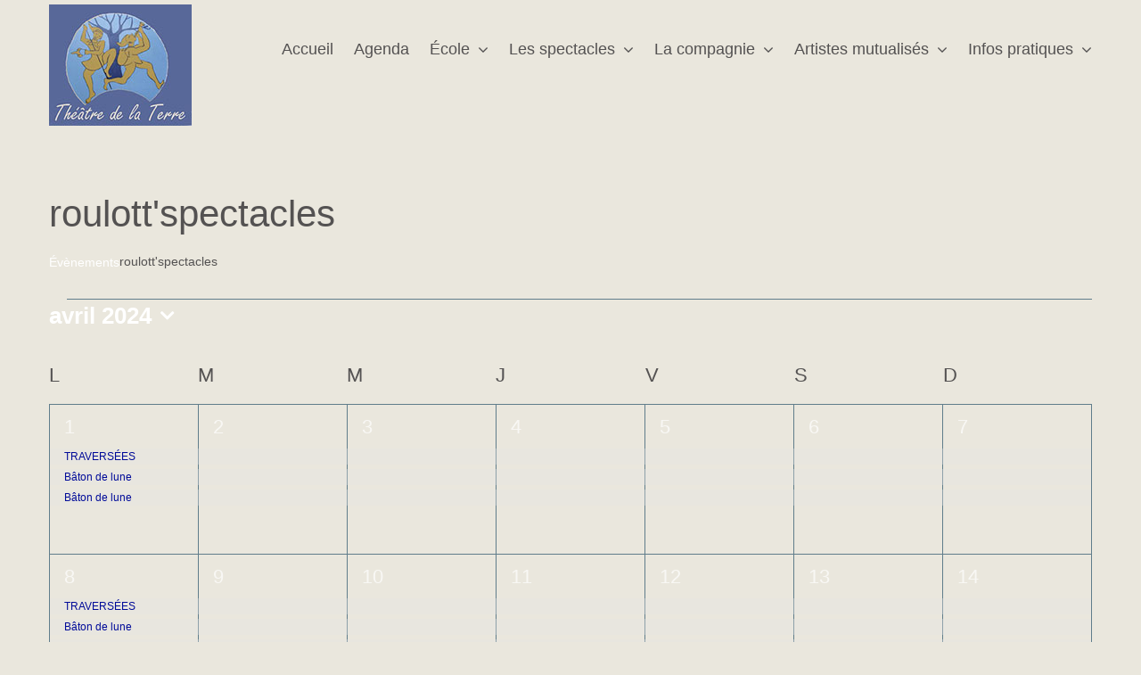

--- FILE ---
content_type: text/html; charset=UTF-8
request_url: https://theatredelaterre.org/actualite/etiquette/roulottspectacles/2024-04/
body_size: 26278
content:
<!DOCTYPE html>
<html class="avada-html-layout-wide avada-html-header-position-top avada-html-is-archive" lang="fr-FR" prefix="og: http://ogp.me/ns# fb: http://ogp.me/ns/fb#">
<head>
	<meta http-equiv="X-UA-Compatible" content="IE=edge" />
	<meta http-equiv="Content-Type" content="text/html; charset=utf-8"/>
	<meta name="viewport" content="width=device-width, initial-scale=1" />
	<meta name='robots' content='index, follow, max-image-preview:large, max-snippet:-1, max-video-preview:-1' />

	<!-- This site is optimized with the Yoast SEO plugin v26.8 - https://yoast.com/product/yoast-seo-wordpress/ -->
	<title>Évènements en avril 2024 &#8211; theatre de la terre</title>
	<meta name="twitter:card" content="summary_large_image" />
	<script type="application/ld+json" class="yoast-schema-graph">{"@context":"https://schema.org","@graph":[{"@type":"CollectionPage","@id":null,"url":"","name":"","isPartOf":{"@id":"https://theatredelaterre.org/#website"},"primaryImageOfPage":{"@id":"#primaryimage"},"image":{"@id":"#primaryimage"},"thumbnailUrl":"https://theatredelaterre.org/wp-content/uploads/2018/01/loqpda-illustration-affiche.jpg","inLanguage":"fr-FR"},{"@type":"ImageObject","inLanguage":"fr-FR","@id":"#primaryimage","url":"https://theatredelaterre.org/wp-content/uploads/2018/01/loqpda-illustration-affiche.jpg","contentUrl":"https://theatredelaterre.org/wp-content/uploads/2018/01/loqpda-illustration-affiche.jpg","width":591,"height":647,"caption":"l'homme qui plantait des arbres compagnie theatre de la terre Ariège"},{"@type":"WebSite","@id":"https://theatredelaterre.org/#website","url":"https://theatredelaterre.org/","name":"theatre de la terre","description":"","potentialAction":[{"@type":"SearchAction","target":{"@type":"EntryPoint","urlTemplate":"https://theatredelaterre.org/?s={search_term_string}"},"query-input":{"@type":"PropertyValueSpecification","valueRequired":true,"valueName":"search_term_string"}}],"inLanguage":"fr-FR"}]}</script>
	<!-- / Yoast SEO plugin. -->


<link rel='dns-prefetch' href='//secure.gravatar.com' />
<link rel='dns-prefetch' href='//stats.wp.com' />
<link rel='dns-prefetch' href='//v0.wordpress.com' />
<link rel="alternate" type="application/rss+xml" title="theatre de la terre &raquo; Flux" href="https://theatredelaterre.org/feed/" />
<link rel="alternate" type="application/rss+xml" title="theatre de la terre &raquo; Flux des commentaires" href="https://theatredelaterre.org/comments/feed/" />
<link rel="alternate" type="text/calendar" title="theatre de la terre &raquo; Flux iCal" href="https://theatredelaterre.org/actualite/?ical=1" />
								<link rel="icon" href="https://theatredelaterre.org/wp-content/uploads/2017/12/favicon-1.png" type="image/png" />
		
		
		
				<link rel="alternate" type="application/rss+xml" title="theatre de la terre &raquo; Flux pour Évènements" href="https://theatredelaterre.org/actualite/feed/" />
				
		<meta property="og:locale" content="fr_FR"/>
		<meta property="og:type" content="article"/>
		<meta property="og:site_name" content="theatre de la terre"/>
		<meta property="og:title" content="Évènements en avril 2024 &#8211; theatre de la terre"/>
				<meta property="og:url" content="https://theatredelaterre.org/actualite/lhomme-qui-plantait-des-arbres-18/"/>
																				<meta property="og:image" content="https://theatredelaterre.org/wp-content/uploads/2018/01/loqpda-illustration-affiche.jpg"/>
		<meta property="og:image:width" content="591"/>
		<meta property="og:image:height" content="647"/>
		<meta property="og:image:type" content="image/jpeg"/>
				<style id='wp-img-auto-sizes-contain-inline-css' type='text/css'>
img:is([sizes=auto i],[sizes^="auto," i]){contain-intrinsic-size:3000px 1500px}
/*# sourceURL=wp-img-auto-sizes-contain-inline-css */
</style>
<style id='wp-emoji-styles-inline-css' type='text/css'>

	img.wp-smiley, img.emoji {
		display: inline !important;
		border: none !important;
		box-shadow: none !important;
		height: 1em !important;
		width: 1em !important;
		margin: 0 0.07em !important;
		vertical-align: -0.1em !important;
		background: none !important;
		padding: 0 !important;
	}
/*# sourceURL=wp-emoji-styles-inline-css */
</style>
<link rel='stylesheet' id='mailerlite_forms.css-css' href='https://theatredelaterre.org/wp-content/plugins/official-mailerlite-sign-up-forms/assets/css/mailerlite_forms.css?ver=ce1ae3abdcd265fa649e4d2f8ee28432' type='text/css' media='all' />
<link rel='stylesheet' id='fusion-dynamic-css-css' href='https://theatredelaterre.org/wp-content/uploads/fusion-styles/8783922da5f3f747d7a0a2d3e6353983.min.css?ver=15fa65240d47e8e39053ff1579b16d66' type='text/css' media='all' />
<script type="text/javascript" src="https://theatredelaterre.org/wp-includes/js/jquery/jquery.min.js?ver=f5faef4c6b18e5ced00ae7616fc75526" id="jquery-core-js"></script>
<script type="text/javascript" src="https://theatredelaterre.org/wp-includes/js/jquery/jquery-migrate.min.js?ver=2ed84a1f1dae6c7114d3c59b761d346e" id="jquery-migrate-js"></script>
<script type="text/javascript" src="https://theatredelaterre.org/wp-content/plugins/the-events-calendar/common/build/js/tribe-common.js?ver=3812a768d678ecdfae16ffe9640a7989" id="tribe-common-js"></script>
<script type="text/javascript" src="https://theatredelaterre.org/wp-content/plugins/the-events-calendar/build/js/views/breakpoints.js?ver=2903eb58b145045d5c7ce3329be8afdd" id="tribe-events-views-v2-breakpoints-js"></script>
<link rel="https://api.w.org/" href="https://theatredelaterre.org/wp-json/" /><link rel="EditURI" type="application/rsd+xml" title="RSD" href="https://theatredelaterre.org/xmlrpc.php?rsd" />
        <!-- MailerLite Universal -->
        <script>
            (function(w,d,e,u,f,l,n){w[f]=w[f]||function(){(w[f].q=w[f].q||[])
                .push(arguments);},l=d.createElement(e),l.async=1,l.src=u,
                n=d.getElementsByTagName(e)[0],n.parentNode.insertBefore(l,n);})
            (window,document,'script','https://assets.mailerlite.com/js/universal.js','ml');
            ml('account', '1211108');
            ml('enablePopups', true);
        </script>
        <!-- End MailerLite Universal -->
        <meta name="tec-api-version" content="v1"><meta name="tec-api-origin" content="https://theatredelaterre.org"><link rel="alternate" href="https://theatredelaterre.org/wp-json/tribe/events/v1/events/?tags=roulottspectacles" />	<style>img#wpstats{display:none}</style>
		<style type="text/css" id="css-fb-visibility">@media screen and (max-width: 640px){.fusion-no-small-visibility{display:none !important;}body .sm-text-align-center{text-align:center !important;}body .sm-text-align-left{text-align:left !important;}body .sm-text-align-right{text-align:right !important;}body .sm-text-align-justify{text-align:justify !important;}body .sm-flex-align-center{justify-content:center !important;}body .sm-flex-align-flex-start{justify-content:flex-start !important;}body .sm-flex-align-flex-end{justify-content:flex-end !important;}body .sm-mx-auto{margin-left:auto !important;margin-right:auto !important;}body .sm-ml-auto{margin-left:auto !important;}body .sm-mr-auto{margin-right:auto !important;}body .fusion-absolute-position-small{position:absolute;width:100%;}.awb-sticky.awb-sticky-small{ position: sticky; top: var(--awb-sticky-offset,0); }}@media screen and (min-width: 641px) and (max-width: 1024px){.fusion-no-medium-visibility{display:none !important;}body .md-text-align-center{text-align:center !important;}body .md-text-align-left{text-align:left !important;}body .md-text-align-right{text-align:right !important;}body .md-text-align-justify{text-align:justify !important;}body .md-flex-align-center{justify-content:center !important;}body .md-flex-align-flex-start{justify-content:flex-start !important;}body .md-flex-align-flex-end{justify-content:flex-end !important;}body .md-mx-auto{margin-left:auto !important;margin-right:auto !important;}body .md-ml-auto{margin-left:auto !important;}body .md-mr-auto{margin-right:auto !important;}body .fusion-absolute-position-medium{position:absolute;width:100%;}.awb-sticky.awb-sticky-medium{ position: sticky; top: var(--awb-sticky-offset,0); }}@media screen and (min-width: 1025px){.fusion-no-large-visibility{display:none !important;}body .lg-text-align-center{text-align:center !important;}body .lg-text-align-left{text-align:left !important;}body .lg-text-align-right{text-align:right !important;}body .lg-text-align-justify{text-align:justify !important;}body .lg-flex-align-center{justify-content:center !important;}body .lg-flex-align-flex-start{justify-content:flex-start !important;}body .lg-flex-align-flex-end{justify-content:flex-end !important;}body .lg-mx-auto{margin-left:auto !important;margin-right:auto !important;}body .lg-ml-auto{margin-left:auto !important;}body .lg-mr-auto{margin-right:auto !important;}body .fusion-absolute-position-large{position:absolute;width:100%;}.awb-sticky.awb-sticky-large{ position: sticky; top: var(--awb-sticky-offset,0); }}</style><style type="text/css">.recentcomments a{display:inline !important;padding:0 !important;margin:0 !important;}</style>
<!-- Jetpack Open Graph Tags -->
<meta property="og:type" content="website" />
<meta property="og:title" content="Évènements en avril 2024 &#8211; theatre de la terre" />
<meta property="og:url" content="https://theatredelaterre.org/actualite/" />
<meta property="og:site_name" content="theatre de la terre" />
<meta property="og:image" content="https://s0.wp.com/i/blank.jpg" />
<meta property="og:image:width" content="200" />
<meta property="og:image:height" content="200" />
<meta property="og:image:alt" content="" />
<meta property="og:locale" content="fr_FR" />

<!-- End Jetpack Open Graph Tags -->
		<script type="text/javascript">
			var doc = document.documentElement;
			doc.setAttribute( 'data-useragent', navigator.userAgent );
		</script>
		
	<style id='global-styles-inline-css' type='text/css'>
:root{--wp--preset--aspect-ratio--square: 1;--wp--preset--aspect-ratio--4-3: 4/3;--wp--preset--aspect-ratio--3-4: 3/4;--wp--preset--aspect-ratio--3-2: 3/2;--wp--preset--aspect-ratio--2-3: 2/3;--wp--preset--aspect-ratio--16-9: 16/9;--wp--preset--aspect-ratio--9-16: 9/16;--wp--preset--color--black: #000000;--wp--preset--color--cyan-bluish-gray: #abb8c3;--wp--preset--color--white: #ffffff;--wp--preset--color--pale-pink: #f78da7;--wp--preset--color--vivid-red: #cf2e2e;--wp--preset--color--luminous-vivid-orange: #ff6900;--wp--preset--color--luminous-vivid-amber: #fcb900;--wp--preset--color--light-green-cyan: #7bdcb5;--wp--preset--color--vivid-green-cyan: #00d084;--wp--preset--color--pale-cyan-blue: #8ed1fc;--wp--preset--color--vivid-cyan-blue: #0693e3;--wp--preset--color--vivid-purple: #9b51e0;--wp--preset--color--awb-color-1: #ffffff;--wp--preset--color--awb-color-2: #f6f6f6;--wp--preset--color--awb-color-3: #ebeaea;--wp--preset--color--awb-color-4: #e2e2e2;--wp--preset--color--awb-color-5: #e0dede;--wp--preset--color--awb-color-6: #a0ce4e;--wp--preset--color--awb-color-7: #747474;--wp--preset--color--awb-color-8: #333333;--wp--preset--color--awb-color-custom-10: #6699cc;--wp--preset--color--awb-color-custom-11: rgba(235,234,234,0.8);--wp--preset--color--awb-color-custom-12: #ffcc33;--wp--preset--color--awb-color-custom-13: #e8e8e8;--wp--preset--color--awb-color-custom-14: #bebdbd;--wp--preset--color--awb-color-custom-15: #ffcc66;--wp--preset--color--awb-color-custom-16: #dddddd;--wp--preset--color--awb-color-custom-17: #e5e5e5;--wp--preset--color--awb-color-custom-18: #f9f9f9;--wp--preset--gradient--vivid-cyan-blue-to-vivid-purple: linear-gradient(135deg,rgb(6,147,227) 0%,rgb(155,81,224) 100%);--wp--preset--gradient--light-green-cyan-to-vivid-green-cyan: linear-gradient(135deg,rgb(122,220,180) 0%,rgb(0,208,130) 100%);--wp--preset--gradient--luminous-vivid-amber-to-luminous-vivid-orange: linear-gradient(135deg,rgb(252,185,0) 0%,rgb(255,105,0) 100%);--wp--preset--gradient--luminous-vivid-orange-to-vivid-red: linear-gradient(135deg,rgb(255,105,0) 0%,rgb(207,46,46) 100%);--wp--preset--gradient--very-light-gray-to-cyan-bluish-gray: linear-gradient(135deg,rgb(238,238,238) 0%,rgb(169,184,195) 100%);--wp--preset--gradient--cool-to-warm-spectrum: linear-gradient(135deg,rgb(74,234,220) 0%,rgb(151,120,209) 20%,rgb(207,42,186) 40%,rgb(238,44,130) 60%,rgb(251,105,98) 80%,rgb(254,248,76) 100%);--wp--preset--gradient--blush-light-purple: linear-gradient(135deg,rgb(255,206,236) 0%,rgb(152,150,240) 100%);--wp--preset--gradient--blush-bordeaux: linear-gradient(135deg,rgb(254,205,165) 0%,rgb(254,45,45) 50%,rgb(107,0,62) 100%);--wp--preset--gradient--luminous-dusk: linear-gradient(135deg,rgb(255,203,112) 0%,rgb(199,81,192) 50%,rgb(65,88,208) 100%);--wp--preset--gradient--pale-ocean: linear-gradient(135deg,rgb(255,245,203) 0%,rgb(182,227,212) 50%,rgb(51,167,181) 100%);--wp--preset--gradient--electric-grass: linear-gradient(135deg,rgb(202,248,128) 0%,rgb(113,206,126) 100%);--wp--preset--gradient--midnight: linear-gradient(135deg,rgb(2,3,129) 0%,rgb(40,116,252) 100%);--wp--preset--font-size--small: 12px;--wp--preset--font-size--medium: 20px;--wp--preset--font-size--large: 24px;--wp--preset--font-size--x-large: 42px;--wp--preset--font-size--normal: 16px;--wp--preset--font-size--xlarge: 32px;--wp--preset--font-size--huge: 48px;--wp--preset--spacing--20: 0.44rem;--wp--preset--spacing--30: 0.67rem;--wp--preset--spacing--40: 1rem;--wp--preset--spacing--50: 1.5rem;--wp--preset--spacing--60: 2.25rem;--wp--preset--spacing--70: 3.38rem;--wp--preset--spacing--80: 5.06rem;--wp--preset--shadow--natural: 6px 6px 9px rgba(0, 0, 0, 0.2);--wp--preset--shadow--deep: 12px 12px 50px rgba(0, 0, 0, 0.4);--wp--preset--shadow--sharp: 6px 6px 0px rgba(0, 0, 0, 0.2);--wp--preset--shadow--outlined: 6px 6px 0px -3px rgb(255, 255, 255), 6px 6px rgb(0, 0, 0);--wp--preset--shadow--crisp: 6px 6px 0px rgb(0, 0, 0);}:where(.is-layout-flex){gap: 0.5em;}:where(.is-layout-grid){gap: 0.5em;}body .is-layout-flex{display: flex;}.is-layout-flex{flex-wrap: wrap;align-items: center;}.is-layout-flex > :is(*, div){margin: 0;}body .is-layout-grid{display: grid;}.is-layout-grid > :is(*, div){margin: 0;}:where(.wp-block-columns.is-layout-flex){gap: 2em;}:where(.wp-block-columns.is-layout-grid){gap: 2em;}:where(.wp-block-post-template.is-layout-flex){gap: 1.25em;}:where(.wp-block-post-template.is-layout-grid){gap: 1.25em;}.has-black-color{color: var(--wp--preset--color--black) !important;}.has-cyan-bluish-gray-color{color: var(--wp--preset--color--cyan-bluish-gray) !important;}.has-white-color{color: var(--wp--preset--color--white) !important;}.has-pale-pink-color{color: var(--wp--preset--color--pale-pink) !important;}.has-vivid-red-color{color: var(--wp--preset--color--vivid-red) !important;}.has-luminous-vivid-orange-color{color: var(--wp--preset--color--luminous-vivid-orange) !important;}.has-luminous-vivid-amber-color{color: var(--wp--preset--color--luminous-vivid-amber) !important;}.has-light-green-cyan-color{color: var(--wp--preset--color--light-green-cyan) !important;}.has-vivid-green-cyan-color{color: var(--wp--preset--color--vivid-green-cyan) !important;}.has-pale-cyan-blue-color{color: var(--wp--preset--color--pale-cyan-blue) !important;}.has-vivid-cyan-blue-color{color: var(--wp--preset--color--vivid-cyan-blue) !important;}.has-vivid-purple-color{color: var(--wp--preset--color--vivid-purple) !important;}.has-black-background-color{background-color: var(--wp--preset--color--black) !important;}.has-cyan-bluish-gray-background-color{background-color: var(--wp--preset--color--cyan-bluish-gray) !important;}.has-white-background-color{background-color: var(--wp--preset--color--white) !important;}.has-pale-pink-background-color{background-color: var(--wp--preset--color--pale-pink) !important;}.has-vivid-red-background-color{background-color: var(--wp--preset--color--vivid-red) !important;}.has-luminous-vivid-orange-background-color{background-color: var(--wp--preset--color--luminous-vivid-orange) !important;}.has-luminous-vivid-amber-background-color{background-color: var(--wp--preset--color--luminous-vivid-amber) !important;}.has-light-green-cyan-background-color{background-color: var(--wp--preset--color--light-green-cyan) !important;}.has-vivid-green-cyan-background-color{background-color: var(--wp--preset--color--vivid-green-cyan) !important;}.has-pale-cyan-blue-background-color{background-color: var(--wp--preset--color--pale-cyan-blue) !important;}.has-vivid-cyan-blue-background-color{background-color: var(--wp--preset--color--vivid-cyan-blue) !important;}.has-vivid-purple-background-color{background-color: var(--wp--preset--color--vivid-purple) !important;}.has-black-border-color{border-color: var(--wp--preset--color--black) !important;}.has-cyan-bluish-gray-border-color{border-color: var(--wp--preset--color--cyan-bluish-gray) !important;}.has-white-border-color{border-color: var(--wp--preset--color--white) !important;}.has-pale-pink-border-color{border-color: var(--wp--preset--color--pale-pink) !important;}.has-vivid-red-border-color{border-color: var(--wp--preset--color--vivid-red) !important;}.has-luminous-vivid-orange-border-color{border-color: var(--wp--preset--color--luminous-vivid-orange) !important;}.has-luminous-vivid-amber-border-color{border-color: var(--wp--preset--color--luminous-vivid-amber) !important;}.has-light-green-cyan-border-color{border-color: var(--wp--preset--color--light-green-cyan) !important;}.has-vivid-green-cyan-border-color{border-color: var(--wp--preset--color--vivid-green-cyan) !important;}.has-pale-cyan-blue-border-color{border-color: var(--wp--preset--color--pale-cyan-blue) !important;}.has-vivid-cyan-blue-border-color{border-color: var(--wp--preset--color--vivid-cyan-blue) !important;}.has-vivid-purple-border-color{border-color: var(--wp--preset--color--vivid-purple) !important;}.has-vivid-cyan-blue-to-vivid-purple-gradient-background{background: var(--wp--preset--gradient--vivid-cyan-blue-to-vivid-purple) !important;}.has-light-green-cyan-to-vivid-green-cyan-gradient-background{background: var(--wp--preset--gradient--light-green-cyan-to-vivid-green-cyan) !important;}.has-luminous-vivid-amber-to-luminous-vivid-orange-gradient-background{background: var(--wp--preset--gradient--luminous-vivid-amber-to-luminous-vivid-orange) !important;}.has-luminous-vivid-orange-to-vivid-red-gradient-background{background: var(--wp--preset--gradient--luminous-vivid-orange-to-vivid-red) !important;}.has-very-light-gray-to-cyan-bluish-gray-gradient-background{background: var(--wp--preset--gradient--very-light-gray-to-cyan-bluish-gray) !important;}.has-cool-to-warm-spectrum-gradient-background{background: var(--wp--preset--gradient--cool-to-warm-spectrum) !important;}.has-blush-light-purple-gradient-background{background: var(--wp--preset--gradient--blush-light-purple) !important;}.has-blush-bordeaux-gradient-background{background: var(--wp--preset--gradient--blush-bordeaux) !important;}.has-luminous-dusk-gradient-background{background: var(--wp--preset--gradient--luminous-dusk) !important;}.has-pale-ocean-gradient-background{background: var(--wp--preset--gradient--pale-ocean) !important;}.has-electric-grass-gradient-background{background: var(--wp--preset--gradient--electric-grass) !important;}.has-midnight-gradient-background{background: var(--wp--preset--gradient--midnight) !important;}.has-small-font-size{font-size: var(--wp--preset--font-size--small) !important;}.has-medium-font-size{font-size: var(--wp--preset--font-size--medium) !important;}.has-large-font-size{font-size: var(--wp--preset--font-size--large) !important;}.has-x-large-font-size{font-size: var(--wp--preset--font-size--x-large) !important;}
/*# sourceURL=global-styles-inline-css */
</style>
</head>

<body class="post-type-archive post-type-archive-tribe_events wp-theme-Avada wp-child-theme-Avada-Child-Theme tribe-no-js page-template-avada-child tribe-filter-live fusion-image-hovers fusion-pagination-sizing fusion-button_type-flat fusion-button_span-no fusion-button_gradient-linear avada-image-rollover-circle-yes avada-image-rollover-yes avada-image-rollover-direction-left fusion-has-button-gradient fusion-body ltr fusion-sticky-header no-tablet-sticky-header no-mobile-sticky-header no-mobile-slidingbar no-mobile-totop avada-has-rev-slider-styles fusion-disable-outline fusion-sub-menu-fade mobile-logo-pos-left layout-wide-mode avada-has-boxed-modal-shadow-none layout-scroll-offset-full avada-has-zero-margin-offset-top fusion-top-header menu-text-align-center mobile-menu-design-modern fusion-show-pagination-text fusion-header-layout-v1 avada-responsive avada-footer-fx-none avada-menu-highlight-style-arrow fusion-search-form-classic fusion-main-menu-search-overlay fusion-avatar-square avada-sticky-shrinkage avada-dropdown-styles avada-blog-layout-large avada-blog-archive-layout-large avada-ec-not-100-width avada-ec-meta-layout-sidebar avada-header-shadow-no avada-menu-icon-position-left avada-has-megamenu-shadow avada-has-mainmenu-dropdown-divider avada-has-breadcrumb-mobile-hidden avada-has-titlebar-hide avada-has-pagination-padding avada-flyout-menu-direction-fade avada-ec-views-v2" data-awb-post-id="0">
		<a class="skip-link screen-reader-text" href="#content">Passer au contenu</a>

	<div id="boxed-wrapper">
		
		<div id="wrapper" class="fusion-wrapper">
			<div id="home" style="position:relative;top:-1px;"></div>
							
					
			<header class="fusion-header-wrapper">
				<div class="fusion-header-v1 fusion-logo-alignment fusion-logo-left fusion-sticky-menu-1 fusion-sticky-logo-1 fusion-mobile-logo-1  fusion-mobile-menu-design-modern">
					<div class="fusion-header-sticky-height"></div>
<div class="fusion-header">
	<div class="fusion-row">
					<div class="fusion-logo" data-margin-top="5px" data-margin-bottom="5px" data-margin-left="0px" data-margin-right="0px">
			<a class="fusion-logo-link"  href="https://theatredelaterre.org/" >

						<!-- standard logo -->
			<img src="https://theatredelaterre.org/wp-content/uploads/2018/01/logo-theatre-de-la-terre-1.jpg" srcset="https://theatredelaterre.org/wp-content/uploads/2018/01/logo-theatre-de-la-terre-1.jpg 1x" width="160" height="136" alt="theatre de la terre Logo" data-retina_logo_url="" class="fusion-standard-logo" />

											<!-- mobile logo -->
				<img src="https://theatredelaterre.org/wp-content/uploads/2017/12/logotheatremenu.jpg" srcset="https://theatredelaterre.org/wp-content/uploads/2017/12/logotheatremenu.jpg 1x" width="65" height="55" alt="theatre de la terre Logo" data-retina_logo_url="" class="fusion-mobile-logo" />
			
											<!-- sticky header logo -->
				<img src="https://theatredelaterre.org/wp-content/uploads/2017/12/logomenu.jpg" srcset="https://theatredelaterre.org/wp-content/uploads/2017/12/logomenu.jpg 1x" width="201" height="65" alt="theatre de la terre Logo" data-retina_logo_url="" class="fusion-sticky-logo" />
					</a>
		</div>		<nav class="fusion-main-menu" aria-label="Menu principal"><div class="fusion-overlay-search">		<form role="search" class="searchform fusion-search-form  fusion-search-form-classic" method="get" action="https://theatredelaterre.org/">
			<div class="fusion-search-form-content">

				
				<div class="fusion-search-field search-field">
					<label><span class="screen-reader-text">Rechercher:</span>
													<input type="search" value="" name="s" class="s" placeholder="Rechercher..." required aria-required="true" aria-label="Rechercher..."/>
											</label>
				</div>
				<div class="fusion-search-button search-button">
					<input type="submit" class="fusion-search-submit searchsubmit" aria-label="Recherche" value="&#xf002;" />
									</div>

				
			</div>


			
		</form>
		<div class="fusion-search-spacer"></div><a href="#" role="button" aria-label="Fermer la recherche" class="fusion-close-search"></a></div><ul id="menu-theatre-de-la-terre" class="fusion-menu"><li  id="menu-item-8"  class="menu-item menu-item-type-post_type menu-item-object-page menu-item-home menu-item-8"  data-item-id="8"><a  href="https://theatredelaterre.org/" class="fusion-arrow-highlight"><span class="menu-text">Accueil<span class="fusion-arrow-svg"><svg height="0px" width="18px">
					<path d="M0 0 L9 0 L18 0 Z" fill="#eae7dd" />
					</svg></span></span></a></li><li  id="menu-item-32"  class="menu-item menu-item-type-post_type menu-item-object-page menu-item-32"  data-item-id="32"><a  href="https://theatredelaterre.org/agenda/" class="fusion-arrow-highlight"><span class="menu-text">Agenda<span class="fusion-arrow-svg"><svg height="0px" width="18px">
					<path d="M0 0 L9 0 L18 0 Z" fill="#eae7dd" />
					</svg></span></span></a></li><li  id="menu-item-971"  class="menu-item menu-item-type-custom menu-item-object-custom menu-item-has-children menu-item-971 fusion-dropdown-menu"  data-item-id="971"><a  href="#" class="fusion-arrow-highlight"><span class="menu-text">École<span class="fusion-arrow-svg"><svg height="0px" width="18px">
					<path d="M0 0 L9 0 L18 0 Z" fill="#eae7dd" />
					</svg></span><span class="fusion-dropdown-svg"><svg height="0px" width="18px">
						<path d="M0 0 L9 0 L18 0 Z" fill="#eae7dd"/>
						</svg></span></span> <span class="fusion-caret"><i class="fusion-dropdown-indicator" aria-hidden="true"></i></span></a><ul class="sub-menu"><li  id="menu-item-291"  class="menu-item menu-item-type-post_type menu-item-object-page menu-item-291 fusion-dropdown-submenu" ><a  href="https://theatredelaterre.org/stages-clown/" class="fusion-arrow-highlight"><span>Stage adulte</span></a></li><li  id="menu-item-457"  class="menu-item menu-item-type-post_type menu-item-object-page menu-item-457 fusion-dropdown-submenu" ><a  href="https://theatredelaterre.org/hebdo-auto-gere/" class="fusion-arrow-highlight"><span>Atelier hebdo adulte</span></a></li><li  id="menu-item-497"  class="menu-item menu-item-type-post_type menu-item-object-page menu-item-497 fusion-dropdown-submenu" ><a  href="https://theatredelaterre.org/ateliers-et-stages/" class="fusion-arrow-highlight"><span>JEUNES ateliers et stages</span></a></li><li  id="menu-item-569"  class="menu-item menu-item-type-post_type menu-item-object-page menu-item-569 fusion-dropdown-submenu" ><a  href="https://theatredelaterre.org/impros-scene-jeunes/" class="fusion-arrow-highlight"><span>La scène de l’école</span></a></li><li  id="menu-item-595"  class="menu-item menu-item-type-post_type menu-item-object-page menu-item-595 fusion-dropdown-submenu" ><a  href="https://theatredelaterre.org/adultes/" class="fusion-arrow-highlight"><span>Formation externe adulte</span></a></li><li  id="menu-item-604"  class="menu-item menu-item-type-post_type menu-item-object-page menu-item-604 fusion-dropdown-submenu" ><a  href="https://theatredelaterre.org/scolaires-extra-scolaires/" class="fusion-arrow-highlight"><span>Intervention scolaire, extra-scolaire</span></a></li></ul></li><li  id="menu-item-522"  class="menu-item menu-item-type-custom menu-item-object-custom menu-item-has-children menu-item-522 fusion-dropdown-menu"  data-item-id="522"><a  href="#" class="fusion-arrow-highlight"><span class="menu-text">Les spectacles<span class="fusion-arrow-svg"><svg height="0px" width="18px">
					<path d="M0 0 L9 0 L18 0 Z" fill="#eae7dd" />
					</svg></span><span class="fusion-dropdown-svg"><svg height="0px" width="18px">
						<path d="M0 0 L9 0 L18 0 Z" fill="#eae7dd"/>
						</svg></span></span> <span class="fusion-caret"><i class="fusion-dropdown-indicator" aria-hidden="true"></i></span></a><ul class="sub-menu"><li  id="menu-item-2286"  class="menu-item menu-item-type-post_type menu-item-object-page menu-item-2286 fusion-dropdown-submenu" ><a  href="https://theatredelaterre.org/roulott-spectacle-ariege/" class="fusion-arrow-highlight"><span>Roulott’spectacles</span></a></li><li  id="menu-item-2285"  class="menu-item menu-item-type-post_type menu-item-object-page menu-item-2285 fusion-dropdown-submenu" ><a  href="https://theatredelaterre.org/spectacles-jeunes-public/" class="fusion-arrow-highlight"><span>Spectacles jeunes public</span></a></li><li  id="menu-item-2284"  class="menu-item menu-item-type-post_type menu-item-object-page menu-item-2284 fusion-dropdown-submenu" ><a  href="https://theatredelaterre.org/spectacles-college-lycee/" class="fusion-arrow-highlight"><span>Spectacles collège/lycée</span></a></li><li  id="menu-item-3426"  class="menu-item menu-item-type-custom menu-item-object-custom menu-item-has-children menu-item-3426 fusion-dropdown-submenu" ><a  href="#" class="fusion-arrow-highlight"><span>Spectacles pédagogiques</span></a><ul class="sub-menu"><li  id="menu-item-3427"  class="menu-item menu-item-type-custom menu-item-object-custom menu-item-3427" ><a  target="_blank" rel="noopener noreferrer" href="https://www.spectacles-outils-pedagogiques.org/cestpasmoi" class="fusion-arrow-highlight"><span>C&rsquo;est pas moi</span></a></li><li  id="menu-item-3428"  class="menu-item menu-item-type-custom menu-item-object-custom menu-item-3428" ><a  target="_blank" rel="noopener noreferrer" href="https://www.spectacles-outils-pedagogiques.org/mavieenjeu" class="fusion-arrow-highlight"><span>Ma vie en jeu</span></a></li></ul></li><li  id="menu-item-2283"  class="menu-item menu-item-type-post_type menu-item-object-page menu-item-2283 fusion-dropdown-submenu" ><a  href="https://theatredelaterre.org/balades-theatrales-2/" class="fusion-arrow-highlight"><span>Balades théâtrales</span></a></li><li  id="menu-item-2287"  class="menu-item menu-item-type-post_type menu-item-object-page menu-item-2287 fusion-dropdown-submenu" ><a  href="https://theatredelaterre.org/spectacles-tout-public/" class="fusion-arrow-highlight"><span>Spectacles tout public</span></a></li><li  id="menu-item-6878"  class="menu-item menu-item-type-custom menu-item-object-custom menu-item-6878 fusion-dropdown-submenu" ><a  href="https://theatredelaterre.org/les-artistes/" class="fusion-arrow-highlight"><span>Les spectacles des artistes mutualisés</span></a></li></ul></li><li  id="menu-item-1141"  class="menu-item menu-item-type-custom menu-item-object-custom menu-item-has-children menu-item-1141 fusion-dropdown-menu"  data-item-id="1141"><a  href="#" class="fusion-arrow-highlight"><span class="menu-text">La compagnie<span class="fusion-arrow-svg"><svg height="0px" width="18px">
					<path d="M0 0 L9 0 L18 0 Z" fill="#eae7dd" />
					</svg></span><span class="fusion-dropdown-svg"><svg height="0px" width="18px">
						<path d="M0 0 L9 0 L18 0 Z" fill="#eae7dd"/>
						</svg></span></span> <span class="fusion-caret"><i class="fusion-dropdown-indicator" aria-hidden="true"></i></span></a><ul class="sub-menu"><li  id="menu-item-76"  class="menu-item menu-item-type-post_type menu-item-object-page menu-item-76 fusion-dropdown-submenu" ><a  href="https://theatredelaterre.org/association/" class="fusion-arrow-highlight"><span>Présentation</span></a></li><li  id="menu-item-193"  class="menu-item menu-item-type-post_type menu-item-object-page menu-item-193 fusion-dropdown-submenu" ><a  href="https://theatredelaterre.org/lequipe-theatre-de-terre/" class="fusion-arrow-highlight"><span>Les équipes</span></a></li><li  id="menu-item-1376"  class="menu-item menu-item-type-custom menu-item-object-custom menu-item-has-children menu-item-1376 fusion-dropdown-submenu" ><a  href="#" class="fusion-arrow-highlight"><span>Archives</span></a><ul class="sub-menu"><li  id="menu-item-1383"  class="menu-item menu-item-type-post_type menu-item-object-page menu-item-1383" ><a  href="https://theatredelaterre.org/c-koi-bonheur/" class="fusion-arrow-highlight"><span>C koi le bonheur ?</span></a></li><li  id="menu-item-6135"  class="menu-item menu-item-type-post_type menu-item-object-page menu-item-6135" ><a  href="https://theatredelaterre.org/entre-2-mondes/" class="fusion-arrow-highlight"><span>Entre 2 mondes</span></a></li><li  id="menu-item-6136"  class="menu-item menu-item-type-post_type menu-item-object-page menu-item-6136" ><a  href="https://theatredelaterre.org/la-poursuite-du-temps/" class="fusion-arrow-highlight"><span>La poursuite du temps</span></a></li><li  id="menu-item-1409"  class="menu-item menu-item-type-post_type menu-item-object-page menu-item-1409" ><a  href="https://theatredelaterre.org/les-secrets-du-chateau/" class="fusion-arrow-highlight"><span>Les secrets du château</span></a></li><li  id="menu-item-6222"  class="menu-item menu-item-type-post_type menu-item-object-page menu-item-6222" ><a  href="https://theatredelaterre.org/monique-razorback/" class="fusion-arrow-highlight"><span>MOnique Razorback</span></a></li><li  id="menu-item-1421"  class="menu-item menu-item-type-post_type menu-item-object-page menu-item-1421" ><a  href="https://theatredelaterre.org/une-chenille-dans-le-coeur/" class="fusion-arrow-highlight"><span>Une chenille dans le coeur</span></a></li><li  id="menu-item-1440"  class="menu-item menu-item-type-post_type menu-item-object-page menu-item-1440" ><a  href="https://theatredelaterre.org/par-ci-par-la/" class="fusion-arrow-highlight"><span>Par ci par là</span></a></li><li  id="menu-item-1468"  class="menu-item menu-item-type-post_type menu-item-object-page menu-item-1468" ><a  href="https://theatredelaterre.org/dates-passees/" class="fusion-arrow-highlight"><span>Dates passées</span></a></li></ul></li><li  id="menu-item-1001"  class="menu-item menu-item-type-post_type menu-item-object-page menu-item-1001 fusion-dropdown-submenu" ><a  href="https://theatredelaterre.org/partenaires/" class="fusion-arrow-highlight"><span>Partenaires</span></a></li></ul></li><li  id="menu-item-1024"  class="menu-item menu-item-type-custom menu-item-object-custom menu-item-has-children menu-item-1024 fusion-dropdown-menu"  data-item-id="1024"><a  href="#" class="fusion-arrow-highlight"><span class="menu-text">Artistes mutualisés<span class="fusion-arrow-svg"><svg height="0px" width="18px">
					<path d="M0 0 L9 0 L18 0 Z" fill="#eae7dd" />
					</svg></span><span class="fusion-dropdown-svg"><svg height="0px" width="18px">
						<path d="M0 0 L9 0 L18 0 Z" fill="#eae7dd"/>
						</svg></span></span> <span class="fusion-caret"><i class="fusion-dropdown-indicator" aria-hidden="true"></i></span></a><ul class="sub-menu"><li  id="menu-item-1033"  class="menu-item menu-item-type-post_type menu-item-object-page menu-item-1033 fusion-dropdown-submenu" ><a  href="https://theatredelaterre.org/presentation/" class="fusion-arrow-highlight"><span>Le concept</span></a></li><li  id="menu-item-1042"  class="menu-item menu-item-type-post_type menu-item-object-page menu-item-1042 fusion-dropdown-submenu" ><a  href="https://theatredelaterre.org/les-artistes/" class="fusion-arrow-highlight"><span>Artistes / Spectacles</span></a></li></ul></li><li  id="menu-item-1106"  class="menu-item menu-item-type-custom menu-item-object-custom menu-item-has-children menu-item-1106 fusion-dropdown-menu"  data-item-id="1106"><a  href="#" class="fusion-arrow-highlight"><span class="menu-text">Infos pratiques<span class="fusion-arrow-svg"><svg height="0px" width="18px">
					<path d="M0 0 L9 0 L18 0 Z" fill="#eae7dd" />
					</svg></span><span class="fusion-dropdown-svg"><svg height="0px" width="18px">
						<path d="M0 0 L9 0 L18 0 Z" fill="#eae7dd"/>
						</svg></span></span> <span class="fusion-caret"><i class="fusion-dropdown-indicator" aria-hidden="true"></i></span></a><ul class="sub-menu"><li  id="menu-item-1107"  class="menu-item menu-item-type-post_type menu-item-object-page menu-item-1107 fusion-dropdown-submenu" ><a  href="https://theatredelaterre.org/contact/" class="fusion-arrow-highlight"><span>contact</span></a></li><li  id="menu-item-1140"  class="menu-item menu-item-type-post_type menu-item-object-page menu-item-1140 fusion-dropdown-submenu" ><a  href="https://theatredelaterre.org/tarifs/" class="fusion-arrow-highlight"><span>Tarifs</span></a></li></ul></li></ul></nav><nav class="fusion-main-menu fusion-sticky-menu" aria-label="Menu principal Sticky"><div class="fusion-overlay-search">		<form role="search" class="searchform fusion-search-form  fusion-search-form-classic" method="get" action="https://theatredelaterre.org/">
			<div class="fusion-search-form-content">

				
				<div class="fusion-search-field search-field">
					<label><span class="screen-reader-text">Rechercher:</span>
													<input type="search" value="" name="s" class="s" placeholder="Rechercher..." required aria-required="true" aria-label="Rechercher..."/>
											</label>
				</div>
				<div class="fusion-search-button search-button">
					<input type="submit" class="fusion-search-submit searchsubmit" aria-label="Recherche" value="&#xf002;" />
									</div>

				
			</div>


			
		</form>
		<div class="fusion-search-spacer"></div><a href="#" role="button" aria-label="Fermer la recherche" class="fusion-close-search"></a></div><ul id="menu-theatre-de-la-terre-1" class="fusion-menu"><li   class="menu-item menu-item-type-post_type menu-item-object-page menu-item-home menu-item-8"  data-item-id="8"><a  href="https://theatredelaterre.org/" class="fusion-arrow-highlight"><span class="menu-text">Accueil<span class="fusion-arrow-svg"><svg height="0px" width="18px">
					<path d="M0 0 L9 0 L18 0 Z" fill="#eae7dd" />
					</svg></span></span></a></li><li   class="menu-item menu-item-type-post_type menu-item-object-page menu-item-32"  data-item-id="32"><a  href="https://theatredelaterre.org/agenda/" class="fusion-arrow-highlight"><span class="menu-text">Agenda<span class="fusion-arrow-svg"><svg height="0px" width="18px">
					<path d="M0 0 L9 0 L18 0 Z" fill="#eae7dd" />
					</svg></span></span></a></li><li   class="menu-item menu-item-type-custom menu-item-object-custom menu-item-has-children menu-item-971 fusion-dropdown-menu"  data-item-id="971"><a  href="#" class="fusion-arrow-highlight"><span class="menu-text">École<span class="fusion-arrow-svg"><svg height="0px" width="18px">
					<path d="M0 0 L9 0 L18 0 Z" fill="#eae7dd" />
					</svg></span><span class="fusion-dropdown-svg"><svg height="0px" width="18px">
						<path d="M0 0 L9 0 L18 0 Z" fill="#eae7dd"/>
						</svg></span></span> <span class="fusion-caret"><i class="fusion-dropdown-indicator" aria-hidden="true"></i></span></a><ul class="sub-menu"><li   class="menu-item menu-item-type-post_type menu-item-object-page menu-item-291 fusion-dropdown-submenu" ><a  href="https://theatredelaterre.org/stages-clown/" class="fusion-arrow-highlight"><span>Stage adulte</span></a></li><li   class="menu-item menu-item-type-post_type menu-item-object-page menu-item-457 fusion-dropdown-submenu" ><a  href="https://theatredelaterre.org/hebdo-auto-gere/" class="fusion-arrow-highlight"><span>Atelier hebdo adulte</span></a></li><li   class="menu-item menu-item-type-post_type menu-item-object-page menu-item-497 fusion-dropdown-submenu" ><a  href="https://theatredelaterre.org/ateliers-et-stages/" class="fusion-arrow-highlight"><span>JEUNES ateliers et stages</span></a></li><li   class="menu-item menu-item-type-post_type menu-item-object-page menu-item-569 fusion-dropdown-submenu" ><a  href="https://theatredelaterre.org/impros-scene-jeunes/" class="fusion-arrow-highlight"><span>La scène de l’école</span></a></li><li   class="menu-item menu-item-type-post_type menu-item-object-page menu-item-595 fusion-dropdown-submenu" ><a  href="https://theatredelaterre.org/adultes/" class="fusion-arrow-highlight"><span>Formation externe adulte</span></a></li><li   class="menu-item menu-item-type-post_type menu-item-object-page menu-item-604 fusion-dropdown-submenu" ><a  href="https://theatredelaterre.org/scolaires-extra-scolaires/" class="fusion-arrow-highlight"><span>Intervention scolaire, extra-scolaire</span></a></li></ul></li><li   class="menu-item menu-item-type-custom menu-item-object-custom menu-item-has-children menu-item-522 fusion-dropdown-menu"  data-item-id="522"><a  href="#" class="fusion-arrow-highlight"><span class="menu-text">Les spectacles<span class="fusion-arrow-svg"><svg height="0px" width="18px">
					<path d="M0 0 L9 0 L18 0 Z" fill="#eae7dd" />
					</svg></span><span class="fusion-dropdown-svg"><svg height="0px" width="18px">
						<path d="M0 0 L9 0 L18 0 Z" fill="#eae7dd"/>
						</svg></span></span> <span class="fusion-caret"><i class="fusion-dropdown-indicator" aria-hidden="true"></i></span></a><ul class="sub-menu"><li   class="menu-item menu-item-type-post_type menu-item-object-page menu-item-2286 fusion-dropdown-submenu" ><a  href="https://theatredelaterre.org/roulott-spectacle-ariege/" class="fusion-arrow-highlight"><span>Roulott’spectacles</span></a></li><li   class="menu-item menu-item-type-post_type menu-item-object-page menu-item-2285 fusion-dropdown-submenu" ><a  href="https://theatredelaterre.org/spectacles-jeunes-public/" class="fusion-arrow-highlight"><span>Spectacles jeunes public</span></a></li><li   class="menu-item menu-item-type-post_type menu-item-object-page menu-item-2284 fusion-dropdown-submenu" ><a  href="https://theatredelaterre.org/spectacles-college-lycee/" class="fusion-arrow-highlight"><span>Spectacles collège/lycée</span></a></li><li   class="menu-item menu-item-type-custom menu-item-object-custom menu-item-has-children menu-item-3426 fusion-dropdown-submenu" ><a  href="#" class="fusion-arrow-highlight"><span>Spectacles pédagogiques</span></a><ul class="sub-menu"><li   class="menu-item menu-item-type-custom menu-item-object-custom menu-item-3427" ><a  target="_blank" rel="noopener noreferrer" href="https://www.spectacles-outils-pedagogiques.org/cestpasmoi" class="fusion-arrow-highlight"><span>C&rsquo;est pas moi</span></a></li><li   class="menu-item menu-item-type-custom menu-item-object-custom menu-item-3428" ><a  target="_blank" rel="noopener noreferrer" href="https://www.spectacles-outils-pedagogiques.org/mavieenjeu" class="fusion-arrow-highlight"><span>Ma vie en jeu</span></a></li></ul></li><li   class="menu-item menu-item-type-post_type menu-item-object-page menu-item-2283 fusion-dropdown-submenu" ><a  href="https://theatredelaterre.org/balades-theatrales-2/" class="fusion-arrow-highlight"><span>Balades théâtrales</span></a></li><li   class="menu-item menu-item-type-post_type menu-item-object-page menu-item-2287 fusion-dropdown-submenu" ><a  href="https://theatredelaterre.org/spectacles-tout-public/" class="fusion-arrow-highlight"><span>Spectacles tout public</span></a></li><li   class="menu-item menu-item-type-custom menu-item-object-custom menu-item-6878 fusion-dropdown-submenu" ><a  href="https://theatredelaterre.org/les-artistes/" class="fusion-arrow-highlight"><span>Les spectacles des artistes mutualisés</span></a></li></ul></li><li   class="menu-item menu-item-type-custom menu-item-object-custom menu-item-has-children menu-item-1141 fusion-dropdown-menu"  data-item-id="1141"><a  href="#" class="fusion-arrow-highlight"><span class="menu-text">La compagnie<span class="fusion-arrow-svg"><svg height="0px" width="18px">
					<path d="M0 0 L9 0 L18 0 Z" fill="#eae7dd" />
					</svg></span><span class="fusion-dropdown-svg"><svg height="0px" width="18px">
						<path d="M0 0 L9 0 L18 0 Z" fill="#eae7dd"/>
						</svg></span></span> <span class="fusion-caret"><i class="fusion-dropdown-indicator" aria-hidden="true"></i></span></a><ul class="sub-menu"><li   class="menu-item menu-item-type-post_type menu-item-object-page menu-item-76 fusion-dropdown-submenu" ><a  href="https://theatredelaterre.org/association/" class="fusion-arrow-highlight"><span>Présentation</span></a></li><li   class="menu-item menu-item-type-post_type menu-item-object-page menu-item-193 fusion-dropdown-submenu" ><a  href="https://theatredelaterre.org/lequipe-theatre-de-terre/" class="fusion-arrow-highlight"><span>Les équipes</span></a></li><li   class="menu-item menu-item-type-custom menu-item-object-custom menu-item-has-children menu-item-1376 fusion-dropdown-submenu" ><a  href="#" class="fusion-arrow-highlight"><span>Archives</span></a><ul class="sub-menu"><li   class="menu-item menu-item-type-post_type menu-item-object-page menu-item-1383" ><a  href="https://theatredelaterre.org/c-koi-bonheur/" class="fusion-arrow-highlight"><span>C koi le bonheur ?</span></a></li><li   class="menu-item menu-item-type-post_type menu-item-object-page menu-item-6135" ><a  href="https://theatredelaterre.org/entre-2-mondes/" class="fusion-arrow-highlight"><span>Entre 2 mondes</span></a></li><li   class="menu-item menu-item-type-post_type menu-item-object-page menu-item-6136" ><a  href="https://theatredelaterre.org/la-poursuite-du-temps/" class="fusion-arrow-highlight"><span>La poursuite du temps</span></a></li><li   class="menu-item menu-item-type-post_type menu-item-object-page menu-item-1409" ><a  href="https://theatredelaterre.org/les-secrets-du-chateau/" class="fusion-arrow-highlight"><span>Les secrets du château</span></a></li><li   class="menu-item menu-item-type-post_type menu-item-object-page menu-item-6222" ><a  href="https://theatredelaterre.org/monique-razorback/" class="fusion-arrow-highlight"><span>MOnique Razorback</span></a></li><li   class="menu-item menu-item-type-post_type menu-item-object-page menu-item-1421" ><a  href="https://theatredelaterre.org/une-chenille-dans-le-coeur/" class="fusion-arrow-highlight"><span>Une chenille dans le coeur</span></a></li><li   class="menu-item menu-item-type-post_type menu-item-object-page menu-item-1440" ><a  href="https://theatredelaterre.org/par-ci-par-la/" class="fusion-arrow-highlight"><span>Par ci par là</span></a></li><li   class="menu-item menu-item-type-post_type menu-item-object-page menu-item-1468" ><a  href="https://theatredelaterre.org/dates-passees/" class="fusion-arrow-highlight"><span>Dates passées</span></a></li></ul></li><li   class="menu-item menu-item-type-post_type menu-item-object-page menu-item-1001 fusion-dropdown-submenu" ><a  href="https://theatredelaterre.org/partenaires/" class="fusion-arrow-highlight"><span>Partenaires</span></a></li></ul></li><li   class="menu-item menu-item-type-custom menu-item-object-custom menu-item-has-children menu-item-1024 fusion-dropdown-menu"  data-item-id="1024"><a  href="#" class="fusion-arrow-highlight"><span class="menu-text">Artistes mutualisés<span class="fusion-arrow-svg"><svg height="0px" width="18px">
					<path d="M0 0 L9 0 L18 0 Z" fill="#eae7dd" />
					</svg></span><span class="fusion-dropdown-svg"><svg height="0px" width="18px">
						<path d="M0 0 L9 0 L18 0 Z" fill="#eae7dd"/>
						</svg></span></span> <span class="fusion-caret"><i class="fusion-dropdown-indicator" aria-hidden="true"></i></span></a><ul class="sub-menu"><li   class="menu-item menu-item-type-post_type menu-item-object-page menu-item-1033 fusion-dropdown-submenu" ><a  href="https://theatredelaterre.org/presentation/" class="fusion-arrow-highlight"><span>Le concept</span></a></li><li   class="menu-item menu-item-type-post_type menu-item-object-page menu-item-1042 fusion-dropdown-submenu" ><a  href="https://theatredelaterre.org/les-artistes/" class="fusion-arrow-highlight"><span>Artistes / Spectacles</span></a></li></ul></li><li   class="menu-item menu-item-type-custom menu-item-object-custom menu-item-has-children menu-item-1106 fusion-dropdown-menu"  data-item-id="1106"><a  href="#" class="fusion-arrow-highlight"><span class="menu-text">Infos pratiques<span class="fusion-arrow-svg"><svg height="0px" width="18px">
					<path d="M0 0 L9 0 L18 0 Z" fill="#eae7dd" />
					</svg></span><span class="fusion-dropdown-svg"><svg height="0px" width="18px">
						<path d="M0 0 L9 0 L18 0 Z" fill="#eae7dd"/>
						</svg></span></span> <span class="fusion-caret"><i class="fusion-dropdown-indicator" aria-hidden="true"></i></span></a><ul class="sub-menu"><li   class="menu-item menu-item-type-post_type menu-item-object-page menu-item-1107 fusion-dropdown-submenu" ><a  href="https://theatredelaterre.org/contact/" class="fusion-arrow-highlight"><span>contact</span></a></li><li   class="menu-item menu-item-type-post_type menu-item-object-page menu-item-1140 fusion-dropdown-submenu" ><a  href="https://theatredelaterre.org/tarifs/" class="fusion-arrow-highlight"><span>Tarifs</span></a></li></ul></li></ul></nav><div class="fusion-mobile-navigation"><ul id="menu-theatre-de-la-terre-2" class="fusion-mobile-menu"><li   class="menu-item menu-item-type-post_type menu-item-object-page menu-item-home menu-item-8"  data-item-id="8"><a  href="https://theatredelaterre.org/" class="fusion-arrow-highlight"><span class="menu-text">Accueil<span class="fusion-arrow-svg"><svg height="0px" width="18px">
					<path d="M0 0 L9 0 L18 0 Z" fill="#eae7dd" />
					</svg></span></span></a></li><li   class="menu-item menu-item-type-post_type menu-item-object-page menu-item-32"  data-item-id="32"><a  href="https://theatredelaterre.org/agenda/" class="fusion-arrow-highlight"><span class="menu-text">Agenda<span class="fusion-arrow-svg"><svg height="0px" width="18px">
					<path d="M0 0 L9 0 L18 0 Z" fill="#eae7dd" />
					</svg></span></span></a></li><li   class="menu-item menu-item-type-custom menu-item-object-custom menu-item-has-children menu-item-971 fusion-dropdown-menu"  data-item-id="971"><a  href="#" class="fusion-arrow-highlight"><span class="menu-text">École<span class="fusion-arrow-svg"><svg height="0px" width="18px">
					<path d="M0 0 L9 0 L18 0 Z" fill="#eae7dd" />
					</svg></span><span class="fusion-dropdown-svg"><svg height="0px" width="18px">
						<path d="M0 0 L9 0 L18 0 Z" fill="#eae7dd"/>
						</svg></span></span> <span class="fusion-caret"><i class="fusion-dropdown-indicator" aria-hidden="true"></i></span></a><ul class="sub-menu"><li   class="menu-item menu-item-type-post_type menu-item-object-page menu-item-291 fusion-dropdown-submenu" ><a  href="https://theatredelaterre.org/stages-clown/" class="fusion-arrow-highlight"><span>Stage adulte</span></a></li><li   class="menu-item menu-item-type-post_type menu-item-object-page menu-item-457 fusion-dropdown-submenu" ><a  href="https://theatredelaterre.org/hebdo-auto-gere/" class="fusion-arrow-highlight"><span>Atelier hebdo adulte</span></a></li><li   class="menu-item menu-item-type-post_type menu-item-object-page menu-item-497 fusion-dropdown-submenu" ><a  href="https://theatredelaterre.org/ateliers-et-stages/" class="fusion-arrow-highlight"><span>JEUNES ateliers et stages</span></a></li><li   class="menu-item menu-item-type-post_type menu-item-object-page menu-item-569 fusion-dropdown-submenu" ><a  href="https://theatredelaterre.org/impros-scene-jeunes/" class="fusion-arrow-highlight"><span>La scène de l’école</span></a></li><li   class="menu-item menu-item-type-post_type menu-item-object-page menu-item-595 fusion-dropdown-submenu" ><a  href="https://theatredelaterre.org/adultes/" class="fusion-arrow-highlight"><span>Formation externe adulte</span></a></li><li   class="menu-item menu-item-type-post_type menu-item-object-page menu-item-604 fusion-dropdown-submenu" ><a  href="https://theatredelaterre.org/scolaires-extra-scolaires/" class="fusion-arrow-highlight"><span>Intervention scolaire, extra-scolaire</span></a></li></ul></li><li   class="menu-item menu-item-type-custom menu-item-object-custom menu-item-has-children menu-item-522 fusion-dropdown-menu"  data-item-id="522"><a  href="#" class="fusion-arrow-highlight"><span class="menu-text">Les spectacles<span class="fusion-arrow-svg"><svg height="0px" width="18px">
					<path d="M0 0 L9 0 L18 0 Z" fill="#eae7dd" />
					</svg></span><span class="fusion-dropdown-svg"><svg height="0px" width="18px">
						<path d="M0 0 L9 0 L18 0 Z" fill="#eae7dd"/>
						</svg></span></span> <span class="fusion-caret"><i class="fusion-dropdown-indicator" aria-hidden="true"></i></span></a><ul class="sub-menu"><li   class="menu-item menu-item-type-post_type menu-item-object-page menu-item-2286 fusion-dropdown-submenu" ><a  href="https://theatredelaterre.org/roulott-spectacle-ariege/" class="fusion-arrow-highlight"><span>Roulott’spectacles</span></a></li><li   class="menu-item menu-item-type-post_type menu-item-object-page menu-item-2285 fusion-dropdown-submenu" ><a  href="https://theatredelaterre.org/spectacles-jeunes-public/" class="fusion-arrow-highlight"><span>Spectacles jeunes public</span></a></li><li   class="menu-item menu-item-type-post_type menu-item-object-page menu-item-2284 fusion-dropdown-submenu" ><a  href="https://theatredelaterre.org/spectacles-college-lycee/" class="fusion-arrow-highlight"><span>Spectacles collège/lycée</span></a></li><li   class="menu-item menu-item-type-custom menu-item-object-custom menu-item-has-children menu-item-3426 fusion-dropdown-submenu" ><a  href="#" class="fusion-arrow-highlight"><span>Spectacles pédagogiques</span></a><ul class="sub-menu"><li   class="menu-item menu-item-type-custom menu-item-object-custom menu-item-3427" ><a  target="_blank" rel="noopener noreferrer" href="https://www.spectacles-outils-pedagogiques.org/cestpasmoi" class="fusion-arrow-highlight"><span>C&rsquo;est pas moi</span></a></li><li   class="menu-item menu-item-type-custom menu-item-object-custom menu-item-3428" ><a  target="_blank" rel="noopener noreferrer" href="https://www.spectacles-outils-pedagogiques.org/mavieenjeu" class="fusion-arrow-highlight"><span>Ma vie en jeu</span></a></li></ul></li><li   class="menu-item menu-item-type-post_type menu-item-object-page menu-item-2283 fusion-dropdown-submenu" ><a  href="https://theatredelaterre.org/balades-theatrales-2/" class="fusion-arrow-highlight"><span>Balades théâtrales</span></a></li><li   class="menu-item menu-item-type-post_type menu-item-object-page menu-item-2287 fusion-dropdown-submenu" ><a  href="https://theatredelaterre.org/spectacles-tout-public/" class="fusion-arrow-highlight"><span>Spectacles tout public</span></a></li><li   class="menu-item menu-item-type-custom menu-item-object-custom menu-item-6878 fusion-dropdown-submenu" ><a  href="https://theatredelaterre.org/les-artistes/" class="fusion-arrow-highlight"><span>Les spectacles des artistes mutualisés</span></a></li></ul></li><li   class="menu-item menu-item-type-custom menu-item-object-custom menu-item-has-children menu-item-1141 fusion-dropdown-menu"  data-item-id="1141"><a  href="#" class="fusion-arrow-highlight"><span class="menu-text">La compagnie<span class="fusion-arrow-svg"><svg height="0px" width="18px">
					<path d="M0 0 L9 0 L18 0 Z" fill="#eae7dd" />
					</svg></span><span class="fusion-dropdown-svg"><svg height="0px" width="18px">
						<path d="M0 0 L9 0 L18 0 Z" fill="#eae7dd"/>
						</svg></span></span> <span class="fusion-caret"><i class="fusion-dropdown-indicator" aria-hidden="true"></i></span></a><ul class="sub-menu"><li   class="menu-item menu-item-type-post_type menu-item-object-page menu-item-76 fusion-dropdown-submenu" ><a  href="https://theatredelaterre.org/association/" class="fusion-arrow-highlight"><span>Présentation</span></a></li><li   class="menu-item menu-item-type-post_type menu-item-object-page menu-item-193 fusion-dropdown-submenu" ><a  href="https://theatredelaterre.org/lequipe-theatre-de-terre/" class="fusion-arrow-highlight"><span>Les équipes</span></a></li><li   class="menu-item menu-item-type-custom menu-item-object-custom menu-item-has-children menu-item-1376 fusion-dropdown-submenu" ><a  href="#" class="fusion-arrow-highlight"><span>Archives</span></a><ul class="sub-menu"><li   class="menu-item menu-item-type-post_type menu-item-object-page menu-item-1383" ><a  href="https://theatredelaterre.org/c-koi-bonheur/" class="fusion-arrow-highlight"><span>C koi le bonheur ?</span></a></li><li   class="menu-item menu-item-type-post_type menu-item-object-page menu-item-6135" ><a  href="https://theatredelaterre.org/entre-2-mondes/" class="fusion-arrow-highlight"><span>Entre 2 mondes</span></a></li><li   class="menu-item menu-item-type-post_type menu-item-object-page menu-item-6136" ><a  href="https://theatredelaterre.org/la-poursuite-du-temps/" class="fusion-arrow-highlight"><span>La poursuite du temps</span></a></li><li   class="menu-item menu-item-type-post_type menu-item-object-page menu-item-1409" ><a  href="https://theatredelaterre.org/les-secrets-du-chateau/" class="fusion-arrow-highlight"><span>Les secrets du château</span></a></li><li   class="menu-item menu-item-type-post_type menu-item-object-page menu-item-6222" ><a  href="https://theatredelaterre.org/monique-razorback/" class="fusion-arrow-highlight"><span>MOnique Razorback</span></a></li><li   class="menu-item menu-item-type-post_type menu-item-object-page menu-item-1421" ><a  href="https://theatredelaterre.org/une-chenille-dans-le-coeur/" class="fusion-arrow-highlight"><span>Une chenille dans le coeur</span></a></li><li   class="menu-item menu-item-type-post_type menu-item-object-page menu-item-1440" ><a  href="https://theatredelaterre.org/par-ci-par-la/" class="fusion-arrow-highlight"><span>Par ci par là</span></a></li><li   class="menu-item menu-item-type-post_type menu-item-object-page menu-item-1468" ><a  href="https://theatredelaterre.org/dates-passees/" class="fusion-arrow-highlight"><span>Dates passées</span></a></li></ul></li><li   class="menu-item menu-item-type-post_type menu-item-object-page menu-item-1001 fusion-dropdown-submenu" ><a  href="https://theatredelaterre.org/partenaires/" class="fusion-arrow-highlight"><span>Partenaires</span></a></li></ul></li><li   class="menu-item menu-item-type-custom menu-item-object-custom menu-item-has-children menu-item-1024 fusion-dropdown-menu"  data-item-id="1024"><a  href="#" class="fusion-arrow-highlight"><span class="menu-text">Artistes mutualisés<span class="fusion-arrow-svg"><svg height="0px" width="18px">
					<path d="M0 0 L9 0 L18 0 Z" fill="#eae7dd" />
					</svg></span><span class="fusion-dropdown-svg"><svg height="0px" width="18px">
						<path d="M0 0 L9 0 L18 0 Z" fill="#eae7dd"/>
						</svg></span></span> <span class="fusion-caret"><i class="fusion-dropdown-indicator" aria-hidden="true"></i></span></a><ul class="sub-menu"><li   class="menu-item menu-item-type-post_type menu-item-object-page menu-item-1033 fusion-dropdown-submenu" ><a  href="https://theatredelaterre.org/presentation/" class="fusion-arrow-highlight"><span>Le concept</span></a></li><li   class="menu-item menu-item-type-post_type menu-item-object-page menu-item-1042 fusion-dropdown-submenu" ><a  href="https://theatredelaterre.org/les-artistes/" class="fusion-arrow-highlight"><span>Artistes / Spectacles</span></a></li></ul></li><li   class="menu-item menu-item-type-custom menu-item-object-custom menu-item-has-children menu-item-1106 fusion-dropdown-menu"  data-item-id="1106"><a  href="#" class="fusion-arrow-highlight"><span class="menu-text">Infos pratiques<span class="fusion-arrow-svg"><svg height="0px" width="18px">
					<path d="M0 0 L9 0 L18 0 Z" fill="#eae7dd" />
					</svg></span><span class="fusion-dropdown-svg"><svg height="0px" width="18px">
						<path d="M0 0 L9 0 L18 0 Z" fill="#eae7dd"/>
						</svg></span></span> <span class="fusion-caret"><i class="fusion-dropdown-indicator" aria-hidden="true"></i></span></a><ul class="sub-menu"><li   class="menu-item menu-item-type-post_type menu-item-object-page menu-item-1107 fusion-dropdown-submenu" ><a  href="https://theatredelaterre.org/contact/" class="fusion-arrow-highlight"><span>contact</span></a></li><li   class="menu-item menu-item-type-post_type menu-item-object-page menu-item-1140 fusion-dropdown-submenu" ><a  href="https://theatredelaterre.org/tarifs/" class="fusion-arrow-highlight"><span>Tarifs</span></a></li></ul></li></ul></div>	<div class="fusion-mobile-menu-icons">
							<a href="#" class="fusion-icon awb-icon-bars" aria-label="Afficher/masquer le menu mobile" aria-expanded="false"></a>
		
		
		
			</div>

<nav class="fusion-mobile-nav-holder fusion-mobile-menu-text-align-left" aria-label="Menu principal mobile"></nav>

	<nav class="fusion-mobile-nav-holder fusion-mobile-menu-text-align-left fusion-mobile-sticky-nav-holder" aria-label="Menu principal mobile Sticky"></nav>
					</div>
</div>
				</div>
				<div class="fusion-clearfix"></div>
			</header>
								
							<div id="sliders-container" class="fusion-slider-visibility">
					</div>
				
					
							
			
						<main id="main" class="clearfix ">
				<div class="fusion-row" style="">
<section id="content" style="width: 100%;">
					<div id="post-0" class="post-0 page type-page status-publish hentry">
			<span class="entry-title rich-snippet-hidden"></span><span class="vcard rich-snippet-hidden"><span class="fn"></span></span><span class="updated rich-snippet-hidden">2026-02-02T00:00:00+01:00</span>
			
			<div class="post-content">
				<div
	 class="tribe-common tribe-events tribe-events-view tribe-events-view--month" 	data-js="tribe-events-view"
	data-view-rest-url="https://theatredelaterre.org/wp-json/tribe/views/v2/html"
	data-view-rest-method="GET"
	data-view-manage-url="1"
				data-view-breakpoint-pointer="817f55f5-1ef1-4491-a73c-258e986bc57e"
	 role="main">
	<section class="tribe-common-l-container tribe-events-l-container">
		<div
	class="tribe-events-view-loader tribe-common-a11y-hidden"
	role="alert"
	aria-live="polite"
>
	<span class="tribe-events-view-loader__text tribe-common-a11y-visual-hide">
		35 évènements found.	</span>
	<div class="tribe-events-view-loader__dots tribe-common-c-loader">
		<svg
	 class="tribe-common-c-svgicon tribe-common-c-svgicon--dot tribe-common-c-loader__dot tribe-common-c-loader__dot--first" 	aria-hidden="true"
	viewBox="0 0 15 15"
	xmlns="http://www.w3.org/2000/svg"
>
	<circle cx="7.5" cy="7.5" r="7.5"/>
</svg>
		<svg
	 class="tribe-common-c-svgicon tribe-common-c-svgicon--dot tribe-common-c-loader__dot tribe-common-c-loader__dot--second" 	aria-hidden="true"
	viewBox="0 0 15 15"
	xmlns="http://www.w3.org/2000/svg"
>
	<circle cx="7.5" cy="7.5" r="7.5"/>
</svg>
		<svg
	 class="tribe-common-c-svgicon tribe-common-c-svgicon--dot tribe-common-c-loader__dot tribe-common-c-loader__dot--third" 	aria-hidden="true"
	viewBox="0 0 15 15"
	xmlns="http://www.w3.org/2000/svg"
>
	<circle cx="7.5" cy="7.5" r="7.5"/>
</svg>
	</div>
</div>

		<script type="application/ld+json">
[{"@context":"http://schema.org","@type":"Event","name":"TRAVERS\u00c9ES","description":"&lt;p&gt;20h30- tous publics d\u00e8s 8 ans - dur\u00e9e 1h &lt;/p&gt;\\n","image":"https://theatredelaterre.org/wp-content/uploads/2024/05/traversee.jpg","url":"https://theatredelaterre.org/actualite/traversees-5/","eventAttendanceMode":"https://schema.org/OfflineEventAttendanceMode","eventStatus":"https://schema.org/EventScheduled","startDate":"1970-01-01T00:00:00+01:00","endDate":"2024-05-28T10:54:35+02:00","location":{"@type":"Place","name":"site de cailloup pamiers","description":"","url":"","address":{"@type":"PostalAddress","streetAddress":"site de cailloup","addressLocality":"pamiers","addressRegion":"ari\u00e8ge","postalCode":"09100","addressCountry":"France"},"telephone":"","sameAs":""},"performer":"Organization"},{"@context":"http://schema.org","@type":"Event","name":"B\u00e2ton de lune","description":"&lt;p&gt;Th\u00e9\u00e2tre - 1h15 - d\u00e8s 6 ans - En partenariat avec la biblioth\u00e8que de Montaut dans le cadre du programme &quot;Par ci par l\u00e0&quot; .&lt;/p&gt;\\n","image":"https://theatredelaterre.org/wp-content/uploads/2018/01/baton_de_lune_2013_flyer_recto.jpg","url":"https://theatredelaterre.org/actualite/baton-de-lune-7/","eventAttendanceMode":"https://schema.org/OfflineEventAttendanceMode","eventStatus":"https://schema.org/EventScheduled","startDate":"1970-01-01T00:00:00+01:00","endDate":"2025-05-29T08:51:37+02:00","location":{"@type":"Place","name":"biblioth\u00e8que de Montaut","description":"","url":"","address":{"@type":"PostalAddress","streetAddress":"Biblioth\u00e8que de Montaut place de la mairie","addressLocality":"Montaut","addressRegion":"ari\u00e8ge","postalCode":"09700","addressCountry":"France"},"telephone":"","sameAs":""},"performer":"Organization"},{"@context":"http://schema.org","@type":"Event","name":"B\u00e2ton de lune","description":"&lt;p&gt;th\u00e9\u00e2tre - tout public (\u00e0 partir de 6 ans ) &lt;/p&gt;\\n","image":"https://theatredelaterre.org/wp-content/uploads/2018/01/baton_de_lune_2013_flyer_recto.jpg","url":"https://theatredelaterre.org/actualite/baton-de-lune-11/","eventAttendanceMode":"https://schema.org/OfflineEventAttendanceMode","eventStatus":"https://schema.org/EventScheduled","startDate":"1970-01-01T00:00:00+01:00","endDate":"2025-07-04T06:19:59+02:00","location":{"@type":"Place","name":"saint lizier &#8211; chapelle Marsan","description":"","url":"","address":{"@type":"PostalAddress","streetAddress":"chapelle Marsan","addressLocality":"Saint Lizier","addressRegion":"Ari\u00e8ge","postalCode":"09190","addressCountry":"France"},"telephone":"","sameAs":""},"performer":"Organization"}]
</script>
		<script data-js="tribe-events-view-data" type="application/json">
	{"slug":"month","prev_url":"https:\/\/theatredelaterre.org\/actualite\/etiquette\/roulottspectacles\/2024-03\/","next_url":"https:\/\/theatredelaterre.org\/actualite\/etiquette\/roulottspectacles\/2024-05\/","view_class":"Tribe\\Events\\Views\\V2\\Views\\Month_View","view_slug":"month","view_label":"Mois","title":"theatre de la terre","events":{"2024-04-01":[7400,8395,8498],"2024-04-02":[7400,8395,8498],"2024-04-03":[7400,8395,8498],"2024-04-04":[7400,8395,8498],"2024-04-05":[7400,8395,8498],"2024-04-06":[7400,8395,8498],"2024-04-07":[7400,8395,8498],"2024-04-08":[7400,8395,8498],"2024-04-09":[7400,8395,8498],"2024-04-10":[7400,8395,8498],"2024-04-11":[7400,8395,8498],"2024-04-12":[7400,8395,8498],"2024-04-13":[7400,8395,8498],"2024-04-14":[7400,8395,8498],"2024-04-15":[7400,8395,8498],"2024-04-16":[7400,8395,8498],"2024-04-17":[7400,8395,8498],"2024-04-18":[7400,8395,8498],"2024-04-19":[7400,8395,8498],"2024-04-20":[7400,8395,8498],"2024-04-21":[7400,8395,8498],"2024-04-22":[7400,8395,8498],"2024-04-23":[7400,8395,8498],"2024-04-24":[7400,8395,8498],"2024-04-25":[7400,8395,8498],"2024-04-26":[7400,8395,8498],"2024-04-27":[7400,8395,8498],"2024-04-28":[7400,8395,8498],"2024-04-29":[7400,8395,8498],"2024-04-30":[7400,8395,8498],"2024-05-01":[7400,8395,8498],"2024-05-02":[7400,8395,8498],"2024-05-03":[7400,8395,8498],"2024-05-04":[7400,8395,8498],"2024-05-05":[7400,8395,8498]},"url":"https:\/\/theatredelaterre.org\/actualite\/etiquette\/roulottspectacles\/2024-04\/","url_event_date":"2024-04-01","bar":{"keyword":"","date":"2024-04"},"today":"2026-02-02 00:00:00","now":"2026-02-02 07:18:23","home_url":"https:\/\/theatredelaterre.org","rest_url":"https:\/\/theatredelaterre.org\/wp-json\/tribe\/views\/v2\/html","rest_method":"GET","rest_nonce":"","should_manage_url":true,"today_url":"https:\/\/theatredelaterre.org\/actualite\/etiquette\/roulottspectacles\/mois\/","today_title":"Cliquer pour s\u00e9lectionner le mois en cours","today_label":"Ce mois-ci","prev_label":"Mar","next_label":"Mai","date_formats":{"compact":"d\/m\/Y","month_and_year_compact":"m\/Y","month_and_year":"F Y","time_range_separator":" - ","date_time_separator":" - "},"messages":[],"start_of_week":"1","header_title":"roulott'spectacles","header_title_element":"h1","content_title":"","breadcrumbs":[{"link":"https:\/\/theatredelaterre.org\/actualite\/","label":"\u00c9v\u00e8nements","is_last":false},{"link":"","label":"roulott'spectacles","is_last":true}],"backlink":false,"before_events":"","after_events":"\n<!--\nThis calendar is powered by The Events Calendar.\nhttp:\/\/evnt.is\/18wn\n-->\n","display_events_bar":true,"disable_event_search":true,"live_refresh":true,"ical":{"display_link":true,"link":{"url":"https:\/\/theatredelaterre.org\/actualite\/etiquette\/roulottspectacles\/2024-04\/?ical=1","text":"Exporter \u00c9v\u00e8nements","title":"Utilisez ceci pour partager les donn\u00e9es de calendrier avec Google Calendar, Apple iCal et d\u2019autres applications compatibles"}},"container_classes":["tribe-common","tribe-events","tribe-events-view","tribe-events-view--month"],"container_data":[],"is_past":false,"breakpoints":{"xsmall":500,"medium":768,"full":960},"breakpoint_pointer":"817f55f5-1ef1-4491-a73c-258e986bc57e","is_initial_load":true,"public_views":{"list":{"view_class":"Tribe\\Events\\Views\\V2\\Views\\List_View","view_url":"https:\/\/theatredelaterre.org\/actualite\/etiquette\/roulottspectacles\/liste\/?tribe-bar-date=2024-04-01","view_label":"Liste","aria_label":"Display \u00c9v\u00e8nements in Liste View"},"month":{"view_class":"Tribe\\Events\\Views\\V2\\Views\\Month_View","view_url":"https:\/\/theatredelaterre.org\/actualite\/etiquette\/roulottspectacles\/2024-04\/","view_label":"Mois","aria_label":"Display \u00c9v\u00e8nements in Mois View"},"day":{"view_class":"Tribe\\Events\\Views\\V2\\Views\\Day_View","view_url":"https:\/\/theatredelaterre.org\/actualite\/etiquette\/roulottspectacles\/jour\/2024-04-01\/","view_label":"Jour","aria_label":"Display \u00c9v\u00e8nements in Jour View"}},"show_latest_past":true,"past":false,"today_date":"2026-02-02","grid_date":"2024-04-01","formatted_grid_date":"avril 2024","formatted_grid_date_mobile":"01\/04\/2024","days":{"2024-04-01":{"date":"2024-04-01","is_start_of_week":true,"year_number":"2024","month_number":"04","day_number":"1","events":[],"featured_events":[],"multiday_events":[7400,8395,8498],"found_events":3,"more_events":0,"day_url":"https:\/\/theatredelaterre.org\/actualite\/etiquette\/roulottspectacles\/jour\/2024-04-01\/"},"2024-04-02":{"date":"2024-04-02","is_start_of_week":false,"year_number":"2024","month_number":"04","day_number":"2","events":[],"featured_events":[],"multiday_events":[7400,8395,8498],"found_events":3,"more_events":0,"day_url":"https:\/\/theatredelaterre.org\/actualite\/etiquette\/roulottspectacles\/jour\/2024-04-02\/"},"2024-04-03":{"date":"2024-04-03","is_start_of_week":false,"year_number":"2024","month_number":"04","day_number":"3","events":[],"featured_events":[],"multiday_events":[7400,8395,8498],"found_events":3,"more_events":0,"day_url":"https:\/\/theatredelaterre.org\/actualite\/etiquette\/roulottspectacles\/jour\/2024-04-03\/"},"2024-04-04":{"date":"2024-04-04","is_start_of_week":false,"year_number":"2024","month_number":"04","day_number":"4","events":[],"featured_events":[],"multiday_events":[7400,8395,8498],"found_events":3,"more_events":0,"day_url":"https:\/\/theatredelaterre.org\/actualite\/etiquette\/roulottspectacles\/jour\/2024-04-04\/"},"2024-04-05":{"date":"2024-04-05","is_start_of_week":false,"year_number":"2024","month_number":"04","day_number":"5","events":[],"featured_events":[],"multiday_events":[7400,8395,8498],"found_events":3,"more_events":0,"day_url":"https:\/\/theatredelaterre.org\/actualite\/etiquette\/roulottspectacles\/jour\/2024-04-05\/"},"2024-04-06":{"date":"2024-04-06","is_start_of_week":false,"year_number":"2024","month_number":"04","day_number":"6","events":[],"featured_events":[],"multiday_events":[7400,8395,8498],"found_events":3,"more_events":0,"day_url":"https:\/\/theatredelaterre.org\/actualite\/etiquette\/roulottspectacles\/jour\/2024-04-06\/"},"2024-04-07":{"date":"2024-04-07","is_start_of_week":false,"year_number":"2024","month_number":"04","day_number":"7","events":[],"featured_events":[],"multiday_events":[7400,8395,8498],"found_events":3,"more_events":0,"day_url":"https:\/\/theatredelaterre.org\/actualite\/etiquette\/roulottspectacles\/jour\/2024-04-07\/"},"2024-04-08":{"date":"2024-04-08","is_start_of_week":true,"year_number":"2024","month_number":"04","day_number":"8","events":[],"featured_events":[],"multiday_events":[7400,8395,8498],"found_events":3,"more_events":0,"day_url":"https:\/\/theatredelaterre.org\/actualite\/etiquette\/roulottspectacles\/jour\/2024-04-08\/"},"2024-04-09":{"date":"2024-04-09","is_start_of_week":false,"year_number":"2024","month_number":"04","day_number":"9","events":[],"featured_events":[],"multiday_events":[7400,8395,8498],"found_events":3,"more_events":0,"day_url":"https:\/\/theatredelaterre.org\/actualite\/etiquette\/roulottspectacles\/jour\/2024-04-09\/"},"2024-04-10":{"date":"2024-04-10","is_start_of_week":false,"year_number":"2024","month_number":"04","day_number":"10","events":[],"featured_events":[],"multiday_events":[7400,8395,8498],"found_events":3,"more_events":0,"day_url":"https:\/\/theatredelaterre.org\/actualite\/etiquette\/roulottspectacles\/jour\/2024-04-10\/"},"2024-04-11":{"date":"2024-04-11","is_start_of_week":false,"year_number":"2024","month_number":"04","day_number":"11","events":[],"featured_events":[],"multiday_events":[7400,8395,8498],"found_events":3,"more_events":0,"day_url":"https:\/\/theatredelaterre.org\/actualite\/etiquette\/roulottspectacles\/jour\/2024-04-11\/"},"2024-04-12":{"date":"2024-04-12","is_start_of_week":false,"year_number":"2024","month_number":"04","day_number":"12","events":[],"featured_events":[],"multiday_events":[7400,8395,8498],"found_events":3,"more_events":0,"day_url":"https:\/\/theatredelaterre.org\/actualite\/etiquette\/roulottspectacles\/jour\/2024-04-12\/"},"2024-04-13":{"date":"2024-04-13","is_start_of_week":false,"year_number":"2024","month_number":"04","day_number":"13","events":[],"featured_events":[],"multiday_events":[7400,8395,8498],"found_events":3,"more_events":0,"day_url":"https:\/\/theatredelaterre.org\/actualite\/etiquette\/roulottspectacles\/jour\/2024-04-13\/"},"2024-04-14":{"date":"2024-04-14","is_start_of_week":false,"year_number":"2024","month_number":"04","day_number":"14","events":[],"featured_events":[],"multiday_events":[7400,8395,8498],"found_events":3,"more_events":0,"day_url":"https:\/\/theatredelaterre.org\/actualite\/etiquette\/roulottspectacles\/jour\/2024-04-14\/"},"2024-04-15":{"date":"2024-04-15","is_start_of_week":true,"year_number":"2024","month_number":"04","day_number":"15","events":[],"featured_events":[],"multiday_events":[7400,8395,8498],"found_events":3,"more_events":0,"day_url":"https:\/\/theatredelaterre.org\/actualite\/etiquette\/roulottspectacles\/jour\/2024-04-15\/"},"2024-04-16":{"date":"2024-04-16","is_start_of_week":false,"year_number":"2024","month_number":"04","day_number":"16","events":[],"featured_events":[],"multiday_events":[7400,8395,8498],"found_events":3,"more_events":0,"day_url":"https:\/\/theatredelaterre.org\/actualite\/etiquette\/roulottspectacles\/jour\/2024-04-16\/"},"2024-04-17":{"date":"2024-04-17","is_start_of_week":false,"year_number":"2024","month_number":"04","day_number":"17","events":[],"featured_events":[],"multiday_events":[7400,8395,8498],"found_events":3,"more_events":0,"day_url":"https:\/\/theatredelaterre.org\/actualite\/etiquette\/roulottspectacles\/jour\/2024-04-17\/"},"2024-04-18":{"date":"2024-04-18","is_start_of_week":false,"year_number":"2024","month_number":"04","day_number":"18","events":[],"featured_events":[],"multiday_events":[7400,8395,8498],"found_events":3,"more_events":0,"day_url":"https:\/\/theatredelaterre.org\/actualite\/etiquette\/roulottspectacles\/jour\/2024-04-18\/"},"2024-04-19":{"date":"2024-04-19","is_start_of_week":false,"year_number":"2024","month_number":"04","day_number":"19","events":[],"featured_events":[],"multiday_events":[7400,8395,8498],"found_events":3,"more_events":0,"day_url":"https:\/\/theatredelaterre.org\/actualite\/etiquette\/roulottspectacles\/jour\/2024-04-19\/"},"2024-04-20":{"date":"2024-04-20","is_start_of_week":false,"year_number":"2024","month_number":"04","day_number":"20","events":[],"featured_events":[],"multiday_events":[7400,8395,8498],"found_events":3,"more_events":0,"day_url":"https:\/\/theatredelaterre.org\/actualite\/etiquette\/roulottspectacles\/jour\/2024-04-20\/"},"2024-04-21":{"date":"2024-04-21","is_start_of_week":false,"year_number":"2024","month_number":"04","day_number":"21","events":[],"featured_events":[],"multiday_events":[7400,8395,8498],"found_events":3,"more_events":0,"day_url":"https:\/\/theatredelaterre.org\/actualite\/etiquette\/roulottspectacles\/jour\/2024-04-21\/"},"2024-04-22":{"date":"2024-04-22","is_start_of_week":true,"year_number":"2024","month_number":"04","day_number":"22","events":[],"featured_events":[],"multiday_events":[7400,8395,8498],"found_events":3,"more_events":0,"day_url":"https:\/\/theatredelaterre.org\/actualite\/etiquette\/roulottspectacles\/jour\/2024-04-22\/"},"2024-04-23":{"date":"2024-04-23","is_start_of_week":false,"year_number":"2024","month_number":"04","day_number":"23","events":[],"featured_events":[],"multiday_events":[7400,8395,8498],"found_events":3,"more_events":0,"day_url":"https:\/\/theatredelaterre.org\/actualite\/etiquette\/roulottspectacles\/jour\/2024-04-23\/"},"2024-04-24":{"date":"2024-04-24","is_start_of_week":false,"year_number":"2024","month_number":"04","day_number":"24","events":[],"featured_events":[],"multiday_events":[7400,8395,8498],"found_events":3,"more_events":0,"day_url":"https:\/\/theatredelaterre.org\/actualite\/etiquette\/roulottspectacles\/jour\/2024-04-24\/"},"2024-04-25":{"date":"2024-04-25","is_start_of_week":false,"year_number":"2024","month_number":"04","day_number":"25","events":[],"featured_events":[],"multiday_events":[7400,8395,8498],"found_events":3,"more_events":0,"day_url":"https:\/\/theatredelaterre.org\/actualite\/etiquette\/roulottspectacles\/jour\/2024-04-25\/"},"2024-04-26":{"date":"2024-04-26","is_start_of_week":false,"year_number":"2024","month_number":"04","day_number":"26","events":[],"featured_events":[],"multiday_events":[7400,8395,8498],"found_events":3,"more_events":0,"day_url":"https:\/\/theatredelaterre.org\/actualite\/etiquette\/roulottspectacles\/jour\/2024-04-26\/"},"2024-04-27":{"date":"2024-04-27","is_start_of_week":false,"year_number":"2024","month_number":"04","day_number":"27","events":[],"featured_events":[],"multiday_events":[7400,8395,8498],"found_events":3,"more_events":0,"day_url":"https:\/\/theatredelaterre.org\/actualite\/etiquette\/roulottspectacles\/jour\/2024-04-27\/"},"2024-04-28":{"date":"2024-04-28","is_start_of_week":false,"year_number":"2024","month_number":"04","day_number":"28","events":[],"featured_events":[],"multiday_events":[7400,8395,8498],"found_events":3,"more_events":0,"day_url":"https:\/\/theatredelaterre.org\/actualite\/etiquette\/roulottspectacles\/jour\/2024-04-28\/"},"2024-04-29":{"date":"2024-04-29","is_start_of_week":true,"year_number":"2024","month_number":"04","day_number":"29","events":[],"featured_events":[],"multiday_events":[7400,8395,8498],"found_events":3,"more_events":0,"day_url":"https:\/\/theatredelaterre.org\/actualite\/etiquette\/roulottspectacles\/jour\/2024-04-29\/"},"2024-04-30":{"date":"2024-04-30","is_start_of_week":false,"year_number":"2024","month_number":"04","day_number":"30","events":[],"featured_events":[],"multiday_events":[7400,8395,8498],"found_events":3,"more_events":0,"day_url":"https:\/\/theatredelaterre.org\/actualite\/etiquette\/roulottspectacles\/jour\/2024-04-30\/"},"2024-05-01":{"date":"2024-05-01","is_start_of_week":false,"year_number":"2024","month_number":"05","day_number":"1","events":[],"featured_events":[],"multiday_events":[7400,8395,8498],"found_events":3,"more_events":0,"day_url":"https:\/\/theatredelaterre.org\/actualite\/etiquette\/roulottspectacles\/jour\/2024-05-01\/"},"2024-05-02":{"date":"2024-05-02","is_start_of_week":false,"year_number":"2024","month_number":"05","day_number":"2","events":[],"featured_events":[],"multiday_events":[7400,8395,8498],"found_events":3,"more_events":0,"day_url":"https:\/\/theatredelaterre.org\/actualite\/etiquette\/roulottspectacles\/jour\/2024-05-02\/"},"2024-05-03":{"date":"2024-05-03","is_start_of_week":false,"year_number":"2024","month_number":"05","day_number":"3","events":[],"featured_events":[],"multiday_events":[7400,8395,8498],"found_events":3,"more_events":0,"day_url":"https:\/\/theatredelaterre.org\/actualite\/etiquette\/roulottspectacles\/jour\/2024-05-03\/"},"2024-05-04":{"date":"2024-05-04","is_start_of_week":false,"year_number":"2024","month_number":"05","day_number":"4","events":[],"featured_events":[],"multiday_events":[7400,8395,8498],"found_events":3,"more_events":0,"day_url":"https:\/\/theatredelaterre.org\/actualite\/etiquette\/roulottspectacles\/jour\/2024-05-04\/"},"2024-05-05":{"date":"2024-05-05","is_start_of_week":false,"year_number":"2024","month_number":"05","day_number":"5","events":[],"featured_events":[],"multiday_events":[7400,8395,8498],"found_events":3,"more_events":0,"day_url":"https:\/\/theatredelaterre.org\/actualite\/etiquette\/roulottspectacles\/jour\/2024-05-05\/"}},"next_month":"5","prev_month":"3","next_rel":"noindex","prev_rel":"noindex","mobile_messages":{"notice":{"no-events-in-day":"Il n\u2019y a pas d\u2019\u00e9v\u00e8nements ce jour l\u00e0."}},"grid_start_date":"2024-04-01","subscribe_links":{"gcal":{"label":"Google Agenda","single_label":"Ajouter \u00e0 Google Agenda","visible":true,"block_slug":"hasGoogleCalendar"},"ical":{"label":"iCalendar","single_label":"Ajouter \u00e0 iCalendar","visible":true,"block_slug":"hasiCal"},"outlook-365":{"label":"Outlook 365","single_label":"Outlook 365","visible":true,"block_slug":"hasOutlook365"},"outlook-live":{"label":"Outlook Live","single_label":"Outlook Live","visible":true,"block_slug":"hasOutlookLive"},"ics":{"label":"Exporter le fichier .ics","single_label":"Exporter le fichier .ics","visible":true,"block_slug":null},"outlook-ics":{"label":"Exporter le fichier Outlook .ics","single_label":"Exporter le fichier Outlook .ics","visible":true,"block_slug":null}},"_context":{"slug":"month"},"text":"Chargement\u2026","classes":["tribe-common-c-loader__dot","tribe-common-c-loader__dot--third"]}</script>

		
		
<header  class="tribe-events-header" >
	
	
	
<div class="tribe-events-header__title">
	<h1 class="tribe-events-header__title-text">
		roulott&#039;spectacles	</h1>
</div>

	<nav class="tribe-events-header__breadcrumbs tribe-events-c-breadcrumbs" aria-label="Breadcrumb">
	<ol class="tribe-events-c-breadcrumbs__list">
		
							<li class="tribe-events-c-breadcrumbs__list-item">
	<a
		href="https://theatredelaterre.org/actualite/"
		class="tribe-events-c-breadcrumbs__list-item-link tribe-common-anchor"
		title=""
				data-js="tribe-events-view-link"
	>
		Évènements	</a>
			<svg
	 class="tribe-common-c-svgicon tribe-common-c-svgicon--caret-right tribe-events-c-breadcrumbs__list-item-icon-svg" 	aria-hidden="true"
	viewBox="0 0 10 16"
	xmlns="http://www.w3.org/2000/svg"
>
	<path d="M.3 1.6L1.8.1 9.7 8l-7.9 7.9-1.5-1.5L6.7 8 .3 1.6z"/>
</svg>
	</li>
		
		
						<li class="tribe-events-c-breadcrumbs__list-item">
	<span
		class="tribe-events-c-breadcrumbs__list-item-text"
		aria-current="page"	>
		roulott&#039;spectacles	</span>
	</li>
		
			</ol>
</nav>

	<div
	 class="tribe-events-header__events-bar tribe-events-c-events-bar" 	data-js="tribe-events-events-bar"
>

	<h2 class="tribe-common-a11y-visual-hide">
		Navigation par consultations	</h2>

	
	<div class="tribe-events-c-events-bar__views">
	<h3 class="tribe-common-a11y-visual-hide">
		Navigation de vues Évènement	</h3>
	<div  class="tribe-events-c-view-selector"  data-js="tribe-events-view-selector">
		<button
			class="tribe-events-c-view-selector__button tribe-common-c-btn__clear"
			data-js="tribe-events-view-selector-button"
			aria-current="true"
			aria-description="Select Calendar View"
		>
			<span class="tribe-events-c-view-selector__button-icon">
				<svg
	 class="tribe-common-c-svgicon tribe-common-c-svgicon--month tribe-events-c-view-selector__button-icon-svg" 	aria-hidden="true"
	viewBox="0 0 18 19"
	xmlns="http://www.w3.org/2000/svg"
>
	<path fill-rule="evenodd" clip-rule="evenodd" d="M0 .991v17.04c0 .236.162.428.361.428h17.175c.2 0 .361-.192.361-.429V.991c0-.237-.162-.428-.361-.428H.36C.161.563 0 .754 0 .99zm.985.803H16.89v2.301H.985v-2.3zM16.89 5.223H.985v12H16.89v-12zM6.31 7.366v.857c0 .237.192.429.429.429h.857a.429.429 0 00.428-.429v-.857a.429.429 0 00-.428-.429H6.74a.429.429 0 00-.429.429zm3.429.857v-.857c0-.237.191-.429.428-.429h.857c.237 0 .429.192.429.429v.857a.429.429 0 01-.429.429h-.857a.429.429 0 01-.428-.429zm3.428-.857v.857c0 .237.192.429.429.429h.857a.429.429 0 00.428-.429v-.857a.429.429 0 00-.428-.429h-.857a.429.429 0 00-.429.429zm-6.857 4.286v-.858c0-.236.192-.428.429-.428h.857c.236 0 .428.192.428.428v.858a.429.429 0 01-.428.428H6.74a.429.429 0 01-.429-.428zm3.429-.858v.858c0 .236.191.428.428.428h.857a.429.429 0 00.429-.428v-.858a.429.429 0 00-.429-.428h-.857a.428.428 0 00-.428.428zm3.428.858v-.858c0-.236.192-.428.429-.428h.857c.236 0 .428.192.428.428v.858a.429.429 0 01-.428.428h-.857a.429.429 0 01-.429-.428zm-10.286-.858v.858c0 .236.192.428.429.428h.857a.429.429 0 00.429-.428v-.858a.429.429 0 00-.429-.428h-.857a.429.429 0 00-.429.428zm0 4.286v-.857c0-.237.192-.429.429-.429h.857c.237 0 .429.192.429.429v.857a.429.429 0 01-.429.429h-.857a.429.429 0 01-.429-.429zm3.429-.857v.857c0 .237.192.429.429.429h.857a.429.429 0 00.428-.429v-.857a.429.429 0 00-.428-.429H6.74a.429.429 0 00-.429.429zm3.429.857v-.857c0-.237.191-.429.428-.429h.857c.237 0 .429.192.429.429v.857a.429.429 0 01-.429.429h-.857a.429.429 0 01-.428-.429z" class="tribe-common-c-svgicon__svg-fill"/>
</svg>
			</span>
			<span class="tribe-events-c-view-selector__button-text tribe-common-a11y-visual-hide">
				Mois			</span>
			<svg
	 class="tribe-common-c-svgicon tribe-common-c-svgicon--caret-down tribe-events-c-view-selector__button-icon-caret-svg" 	aria-hidden="true"
	viewBox="0 0 10 7"
	xmlns="http://www.w3.org/2000/svg"
>
	<path fill-rule="evenodd" clip-rule="evenodd" d="M1.008.609L5 4.6 8.992.61l.958.958L5 6.517.05 1.566l.958-.958z" class="tribe-common-c-svgicon__svg-fill"/>
</svg>
		</button>
		<div
	class="tribe-events-c-view-selector__content"
	id="tribe-events-view-selector-content"
	data-js="tribe-events-view-selector-list-container"
>
	<ul class="tribe-events-c-view-selector__list">
					<li
	 class="tribe-events-c-view-selector__list-item tribe-events-c-view-selector__list-item--list" >
	<a
		href="https://theatredelaterre.org/actualite/etiquette/roulottspectacles/liste/?tribe-bar-date=2024-04-01"
		class="tribe-events-c-view-selector__list-item-link"
		data-js="tribe-events-view-link"
		aria-label="Display Évènements in Liste View"
			>
		<span class="tribe-events-c-view-selector__list-item-icon">
			<svg
	 class="tribe-common-c-svgicon tribe-common-c-svgicon--list tribe-events-c-view-selector__list-item-icon-svg" 	aria-hidden="true"
	viewBox="0 0 19 19"
	xmlns="http://www.w3.org/2000/svg"
>
	<path fill-rule="evenodd" clip-rule="evenodd" d="M.451.432V17.6c0 .238.163.432.364.432H18.12c.2 0 .364-.194.364-.432V.432c0-.239-.163-.432-.364-.432H.815c-.2 0-.364.193-.364.432zm.993.81h16.024V3.56H1.444V1.24zM17.468 3.56H1.444v13.227h16.024V3.56z" class="tribe-common-c-svgicon__svg-fill"/>
	<g clip-path="url(#tribe-events-c-view-selector__list-item-icon-svg-0)" class="tribe-common-c-svgicon__svg-fill">
		<path fill-rule="evenodd" clip-rule="evenodd" d="M11.831 4.912v1.825c0 .504.409.913.913.913h1.825a.913.913 0 00.912-.913V4.912A.913.913 0 0014.57 4h-1.825a.912.912 0 00-.913.912z"/>
		<path d="M8.028 7.66a.449.449 0 00.446-.448v-.364c0-.246-.2-.448-.446-.448h-4.13a.449.449 0 00-.447.448v.364c0 .246.201.448.447.448h4.13zM9.797 5.26a.449.449 0 00.447-.448v-.364c0-.246-.201-.448-.447-.448h-5.9a.449.449 0 00-.446.448v.364c0 .246.201.448.447.448h5.9z"/>
	</g>
	<g clip-path="url(#tribe-events-c-view-selector__list-item-icon-svg-1)" class="tribe-common-c-svgicon__svg-fill">
			<path fill-rule="evenodd" clip-rule="evenodd" d="M11.831 10.912v1.825c0 .505.409.913.913.913h1.825a.913.913 0 00.912-.912v-1.825A.913.913 0 0014.57 10h-1.825a.912.912 0 00-.913.912z"/>
		<path d="M8.028 13.66a.449.449 0 00.446-.448v-.364c0-.246-.2-.448-.446-.448h-4.13a.449.449 0 00-.447.448v.364c0 .246.201.448.447.448h4.13zM9.797 11.26a.449.449 0 00.447-.448v-.364c0-.246-.201-.448-.447-.448h-5.9a.449.449 0 00-.446.448v.364c0 .246.201.448.447.448h5.9z"/>
	</g>
	<defs>
		<clipPath id="tribe-events-c-view-selector__list-item-icon-svg-0">
			<path transform="translate(3.451 4)" d="M0 0h13v4H0z"/>
		</clipPath>
		<clipPath id="tribe-events-c-view-selector__list-item-icon-svg-1">
			<path transform="translate(3.451 10)" d="M0 0h13v4H0z"/>
		</clipPath>
	</defs>
</svg>
		</span>
		<span class="tribe-events-c-view-selector__list-item-text">
			Liste		</span>
	</a>
</li>
					<li
	 class="tribe-events-c-view-selector__list-item tribe-events-c-view-selector__list-item--month tribe-events-c-view-selector__list-item--active" >
	<a
		href="https://theatredelaterre.org/actualite/etiquette/roulottspectacles/2024-04/"
		class="tribe-events-c-view-selector__list-item-link"
		data-js="tribe-events-view-link"
		aria-label="Display Évènements in Mois View"
				aria-current="true"
			>
		<span class="tribe-events-c-view-selector__list-item-icon">
			<svg
	 class="tribe-common-c-svgicon tribe-common-c-svgicon--month tribe-events-c-view-selector__list-item-icon-svg" 	aria-hidden="true"
	viewBox="0 0 18 19"
	xmlns="http://www.w3.org/2000/svg"
>
	<path fill-rule="evenodd" clip-rule="evenodd" d="M0 .991v17.04c0 .236.162.428.361.428h17.175c.2 0 .361-.192.361-.429V.991c0-.237-.162-.428-.361-.428H.36C.161.563 0 .754 0 .99zm.985.803H16.89v2.301H.985v-2.3zM16.89 5.223H.985v12H16.89v-12zM6.31 7.366v.857c0 .237.192.429.429.429h.857a.429.429 0 00.428-.429v-.857a.429.429 0 00-.428-.429H6.74a.429.429 0 00-.429.429zm3.429.857v-.857c0-.237.191-.429.428-.429h.857c.237 0 .429.192.429.429v.857a.429.429 0 01-.429.429h-.857a.429.429 0 01-.428-.429zm3.428-.857v.857c0 .237.192.429.429.429h.857a.429.429 0 00.428-.429v-.857a.429.429 0 00-.428-.429h-.857a.429.429 0 00-.429.429zm-6.857 4.286v-.858c0-.236.192-.428.429-.428h.857c.236 0 .428.192.428.428v.858a.429.429 0 01-.428.428H6.74a.429.429 0 01-.429-.428zm3.429-.858v.858c0 .236.191.428.428.428h.857a.429.429 0 00.429-.428v-.858a.429.429 0 00-.429-.428h-.857a.428.428 0 00-.428.428zm3.428.858v-.858c0-.236.192-.428.429-.428h.857c.236 0 .428.192.428.428v.858a.429.429 0 01-.428.428h-.857a.429.429 0 01-.429-.428zm-10.286-.858v.858c0 .236.192.428.429.428h.857a.429.429 0 00.429-.428v-.858a.429.429 0 00-.429-.428h-.857a.429.429 0 00-.429.428zm0 4.286v-.857c0-.237.192-.429.429-.429h.857c.237 0 .429.192.429.429v.857a.429.429 0 01-.429.429h-.857a.429.429 0 01-.429-.429zm3.429-.857v.857c0 .237.192.429.429.429h.857a.429.429 0 00.428-.429v-.857a.429.429 0 00-.428-.429H6.74a.429.429 0 00-.429.429zm3.429.857v-.857c0-.237.191-.429.428-.429h.857c.237 0 .429.192.429.429v.857a.429.429 0 01-.429.429h-.857a.429.429 0 01-.428-.429z" class="tribe-common-c-svgicon__svg-fill"/>
</svg>
		</span>
		<span class="tribe-events-c-view-selector__list-item-text">
			Mois		</span>
	</a>
</li>
					<li
	 class="tribe-events-c-view-selector__list-item tribe-events-c-view-selector__list-item--day" >
	<a
		href="https://theatredelaterre.org/actualite/etiquette/roulottspectacles/jour/2024-04-01/"
		class="tribe-events-c-view-selector__list-item-link"
		data-js="tribe-events-view-link"
		aria-label="Display Évènements in Jour View"
			>
		<span class="tribe-events-c-view-selector__list-item-icon">
			<svg
	 class="tribe-common-c-svgicon tribe-common-c-svgicon--day tribe-events-c-view-selector__list-item-icon-svg" 	aria-hidden="true"
	viewBox="0 0 19 18"
	xmlns="http://www.w3.org/2000/svg"
>
	<path fill-rule="evenodd" clip-rule="evenodd" d="M.363 17.569V.43C.363.193.526 0 .726 0H18c.201 0 .364.193.364.431V17.57c0 .238-.163.431-.364.431H.726c-.2 0-.363-.193-.363-.431zm16.985-16.33H1.354v2.314h15.994V1.24zM1.354 4.688h15.994v12.07H1.354V4.687zm11.164 9.265v-1.498c0-.413.335-.748.748-.748h1.498c.413 0 .748.335.748.748v1.498a.749.749 0 01-.748.748h-1.498a.749.749 0 01-.748-.748z" class="tribe-common-c-svgicon__svg-fill"/>
</svg>
		</span>
		<span class="tribe-events-c-view-selector__list-item-text">
			Jour		</span>
	</a>
</li>
			</ul>
</div>
	</div>
</div>

</div>

	<div class="tribe-events-header__content-title">
	<h1 class="screen-reader-text tec-a11y-title-hidden">Évènements</h1></div>

	<div class="tribe-events-c-top-bar tribe-events-header__top-bar">

	<nav class="tribe-events-c-top-bar__nav tribe-common-a11y-hidden">
	<ul class="tribe-events-c-top-bar__nav-list">
		<li class="tribe-events-c-top-bar__nav-list-item">
	<a
		href="https://theatredelaterre.org/actualite/etiquette/roulottspectacles/2024-03/"
		class="tribe-common-c-btn-icon tribe-common-c-btn-icon--caret-left tribe-events-c-top-bar__nav-link tribe-events-c-top-bar__nav-link--prev"
		aria-label="Mois précédent"
		title="Mois précédent"
		data-js="tribe-events-view-link"
		rel="noindex"
	>
		<svg
	 class="tribe-common-c-svgicon tribe-common-c-svgicon--caret-left tribe-common-c-btn-icon__icon-svg tribe-events-c-top-bar__nav-link-icon-svg" 	aria-hidden="true"
	viewBox="0 0 10 16"
	xmlns="http://www.w3.org/2000/svg"
>
	<path d="M9.7 14.4l-1.5 1.5L.3 8 8.2.1l1.5 1.5L3.3 8l6.4 6.4z"/>
</svg>
	</a>
</li>

		<li class="tribe-events-c-top-bar__nav-list-item">
	<a
		href="https://theatredelaterre.org/actualite/etiquette/roulottspectacles/2024-05/"
		class="tribe-common-c-btn-icon tribe-common-c-btn-icon--caret-right tribe-events-c-top-bar__nav-link tribe-events-c-top-bar__nav-link--next"
		aria-label="Mois suivant"
		title="Mois suivant"
		data-js="tribe-events-view-link"
		rel="noindex"
	>
		<svg
	 class="tribe-common-c-svgicon tribe-common-c-svgicon--caret-right tribe-common-c-btn-icon__icon-svg tribe-events-c-top-bar__nav-link-icon-svg" 	aria-hidden="true"
	viewBox="0 0 10 16"
	xmlns="http://www.w3.org/2000/svg"
>
	<path d="M.3 1.6L1.8.1 9.7 8l-7.9 7.9-1.5-1.5L6.7 8 .3 1.6z"/>
</svg>
	</a>
</li>
	</ul>
</nav>

	<a
	href="https://theatredelaterre.org/actualite/etiquette/roulottspectacles/mois/"
	class="tribe-common-c-btn-border-small tribe-events-c-top-bar__today-button tribe-common-a11y-hidden"
	data-js="tribe-events-view-link"
	aria-description="Cliquer pour sélectionner le mois en cours"
>
	Ce mois-ci</a>

	<div class="tribe-events-c-top-bar__datepicker">
	<button
		class="tribe-common-c-btn__clear tribe-common-h3 tribe-common-h--alt tribe-events-c-top-bar__datepicker-button"
		data-js="tribe-events-top-bar-datepicker-button"
		type="button"
		aria-description="Cliquer pour basculer le sélectionneur de dates"
	>
		<time
			datetime="2024-04"
			class="tribe-events-c-top-bar__datepicker-time"
		>
			<span class="tribe-events-c-top-bar__datepicker-mobile">
				01/04/2024			</span>
			<span class="tribe-events-c-top-bar__datepicker-desktop tribe-common-a11y-hidden">
				avril 2024			</span>
		</time>
		<svg
	 class="tribe-common-c-svgicon tribe-common-c-svgicon--caret-down tribe-events-c-top-bar__datepicker-button-icon-svg" 	aria-hidden="true"
	viewBox="0 0 10 7"
	xmlns="http://www.w3.org/2000/svg"
>
	<path fill-rule="evenodd" clip-rule="evenodd" d="M1.008.609L5 4.6 8.992.61l.958.958L5 6.517.05 1.566l.958-.958z" class="tribe-common-c-svgicon__svg-fill"/>
</svg>
	</button>
	<label
		class="tribe-events-c-top-bar__datepicker-label tribe-common-a11y-visual-hide"
		for="tribe-events-top-bar-date"
	>
		Sélectionnez une date.	</label>
	<input
		type="text"
		class="tribe-events-c-top-bar__datepicker-input tribe-common-a11y-visual-hide"
		data-js="tribe-events-top-bar-date"
		id="tribe-events-top-bar-date"
		name="tribe-events-views[tribe-bar-date]"
		value="01/04/2024"
		tabindex="-1"
		autocomplete="off"
		readonly="readonly"
			/>
	<div class="tribe-events-c-top-bar__datepicker-container" data-js="tribe-events-top-bar-datepicker-container"></div>
	<template class="tribe-events-c-top-bar__datepicker-template-prev-icon">
		<svg
	 class="tribe-common-c-svgicon tribe-common-c-svgicon--caret-left tribe-events-c-top-bar__datepicker-nav-icon-svg" 	aria-hidden="true"
	viewBox="0 0 10 16"
	xmlns="http://www.w3.org/2000/svg"
>
	<path d="M9.7 14.4l-1.5 1.5L.3 8 8.2.1l1.5 1.5L3.3 8l6.4 6.4z"/>
</svg>
	</template>
	<template class="tribe-events-c-top-bar__datepicker-template-next-icon">
		<svg
	 class="tribe-common-c-svgicon tribe-common-c-svgicon--caret-right tribe-events-c-top-bar__datepicker-nav-icon-svg" 	aria-hidden="true"
	viewBox="0 0 10 16"
	xmlns="http://www.w3.org/2000/svg"
>
	<path d="M.3 1.6L1.8.1 9.7 8l-7.9 7.9-1.5-1.5L6.7 8 .3 1.6z"/>
</svg>
	</template>
</div>

	
	<div class="tribe-events-c-top-bar__actions tribe-common-a11y-hidden">
	</div>

</div>
</header>

		
		<h2 class="tribe-common-a11y-visual-hide" id="tribe-events-calendar-header">
						Calendrier de Évènements		</h2>
		<table
			class="tribe-events-calendar-month"
			data-js="tribe-events-month-grid"
		>

			<thead class="tribe-events-calendar-month__header">
<tr>
			<th
			class="tribe-events-calendar-month__header-column"
			scope="col"
			abbr="lun"
		>
			<div class="tribe-events-calendar-month__header-column-title tribe-common-b3">
					<span aria-hidden="true">
						L					</span>
				<span class="screen-reader-text">
						lundi					</span>
			</div>
		</th>
			<th
			class="tribe-events-calendar-month__header-column"
			scope="col"
			abbr="mar"
		>
			<div class="tribe-events-calendar-month__header-column-title tribe-common-b3">
					<span aria-hidden="true">
						M					</span>
				<span class="screen-reader-text">
						mardi					</span>
			</div>
		</th>
			<th
			class="tribe-events-calendar-month__header-column"
			scope="col"
			abbr="mer"
		>
			<div class="tribe-events-calendar-month__header-column-title tribe-common-b3">
					<span aria-hidden="true">
						M					</span>
				<span class="screen-reader-text">
						mercredi					</span>
			</div>
		</th>
			<th
			class="tribe-events-calendar-month__header-column"
			scope="col"
			abbr="jeu"
		>
			<div class="tribe-events-calendar-month__header-column-title tribe-common-b3">
					<span aria-hidden="true">
						J					</span>
				<span class="screen-reader-text">
						jeudi					</span>
			</div>
		</th>
			<th
			class="tribe-events-calendar-month__header-column"
			scope="col"
			abbr="ven"
		>
			<div class="tribe-events-calendar-month__header-column-title tribe-common-b3">
					<span aria-hidden="true">
						V					</span>
				<span class="screen-reader-text">
						vendredi					</span>
			</div>
		</th>
			<th
			class="tribe-events-calendar-month__header-column"
			scope="col"
			abbr="sam"
		>
			<div class="tribe-events-calendar-month__header-column-title tribe-common-b3">
					<span aria-hidden="true">
						S					</span>
				<span class="screen-reader-text">
						samedi					</span>
			</div>
		</th>
			<th
			class="tribe-events-calendar-month__header-column"
			scope="col"
			abbr="dim"
		>
			<div class="tribe-events-calendar-month__header-column-title tribe-common-b3">
					<span aria-hidden="true">
						D					</span>
				<span class="screen-reader-text">
						dimanche					</span>
			</div>
		</th>
	</tr>
</thead>

			
<tbody class="tribe-events-calendar-month__body">
			<tr class="tribe-events-calendar-month__week" data-js="tribe-events-month-grid-row">
			
				<td
	 class="tribe-events-calendar-month__day tribe-events-calendar-month__day--past tribe-events-calendar-month__day--other-month tribe-events-calendar-month__day--next-month" 	aria-labelledby="tribe-events-calendar-day-2024-04-01"
	data-js="tribe-events-month-grid-cell"
>
	<button
	aria-expanded="false"
	aria-controls="tribe-events-calendar-mobile-day-2024-04-1"
	aria-label="avril 1, 3 évènements"
	 class="tribe-events-calendar-month__day-cell tribe-events-calendar-month__day-cell--mobile" 	data-js="tribe-events-calendar-month-day-cell-mobile"
>
	<div class="tribe-events-calendar-month__day-date tribe-common-h6 tribe-common-h--alt">
		<span class="tribe-common-a11y-visual-hide">
			3 évènements		</span>
		<time
			class="tribe-events-calendar-month__day-date-daynum"
			datetime="2024-04-01"
		>
			1		</time>
	</div>
	
	<span class="tribe-events-calendar-month__mobile-events-icon tribe-events-calendar-month__mobile-events-icon--event" >
	</span>
</button>
	
<div
	id="tribe-events-calendar-day-2024-04-01"
	class="tribe-events-calendar-month__day-cell tribe-events-calendar-month__day-cell--desktop tribe-common-a11y-hidden"
>
	
<div class="tribe-events-calendar-month__day-date tribe-common-h4">
	<span class="tribe-common-a11y-visual-hide">
		3 évènements,
	</span>
	<time
		class="tribe-events-calendar-month__day-date-daynum"
		datetime="2024-04-01"
	>
					<a
				href="https://theatredelaterre.org/actualite/etiquette/roulottspectacles/jour/2024-04-01/"
				class="tribe-events-calendar-month__day-date-link"
				data-js="tribe-events-view-link"
				aria-label="1 avril"
			>
				1			</a>
			</time>
</div>

	<div class="tribe-events-calendar-month__events">
		
	<div class="tribe-events-calendar-month__multiday-event-wrapper">
	<article  class="tribe-events-calendar-month__multiday-event post-7400 tribe_events type-tribe_events status-publish has-post-thumbnail hentry tag-roulottspectacles tag-spectacles tag-theatre tribe_events_cat-spectacles cat_spectacles tribe-events-calendar-month__multiday-event--width-7 tribe-events-calendar-month__multiday-event--display tribe-events-calendar-month__multiday-event--past"  data-event-id="7400">
		<div class="tribe-events-calendar-month__multiday-event-hidden">
	<time
	datetime="1970-01-01"
	class="tribe-common-a11y-visual-hide"
>
	1970-01-01</time>
	<a
	href="https://theatredelaterre.org/actualite/traversees-5/"
	class="tribe-events-calendar-month__multiday-event-hidden-link"
	data-js="tribe-events-tooltip"
	data-tooltip-content="#tribe-events-tooltip-content-7400"
	aria-describedby="tribe-events-tooltip-content-7400"
>
		<div class="tribe-events-calendar-month__multiday-event-hidden-title tribe-common-h8">
	TRAVERSÉES</div>
</a>
</div>
		<div class="tribe-events-calendar-month__multiday-event-bar">
	<div class="tribe-events-calendar-month__multiday-event-bar-inner">
				<div class="tribe-events-calendar-month__multiday-event-bar-title tribe-common-h8">
	TRAVERSÉES</div>
	</div>
</div>
<div class="tribe-events-calendar-month__calendar-event-tooltip-template tribe-common-a11y-hidden">
	<div
		class="tribe-events-calendar-month__calendar-event-tooltip"
		id="tribe-events-tooltip-content-7400"
		role="tooltip"
	>
		<div class="tribe-events-calendar-month__calendar-event-tooltip-featured-image-wrapper">
	<img
		class="tribe-events-calendar-month__calendar-event-tooltip-featured-image"
		src="https://theatredelaterre.org/wp-content/uploads/2024/05/traversee.jpg"
					srcset="https://theatredelaterre.org/wp-content/uploads/2024/05/traversee-200x282.jpg 200w, https://theatredelaterre.org/wp-content/uploads/2024/05/traversee-213x300.jpg 213w, https://theatredelaterre.org/wp-content/uploads/2024/05/traversee.jpg 300w"
							alt="traversées- compagnie théâtre de la terre - ariège"
			/>
</div>
		<div class="tribe-events-calendar-month__calendar-event-tooltip-datetime">
		<time datetime="1970-01-01">
		<span class="tribe-event-date-start">1 janvier 1970 - 0 h 00 min</span> - <span class="tribe-event-date-end">28 mai 2024 - 10 h 54 min</span>	</time>
	</div>
		<div class="tribe-events-calendar-month__calendar-event-tooltip-title tribe-common-h7">
	<a
		href="https://theatredelaterre.org/actualite/traversees-5/"
		title="TRAVERSÉES"
		rel="bookmark"
		class="tribe-events-calendar-month__calendar-event-tooltip-title-link tribe-common-anchor-thin"
	>
		TRAVERSÉES	</a>
</div>
		<div class="tribe-events-calendar-month__calendar-event-tooltip-description tribe-common-b3">
	<p>20h30- tous publics dès 8 ans - durée 1h </p>
</div>
			</div>
</div>
	</article>
</div>

	<div class="tribe-events-calendar-month__multiday-event-wrapper">
	<article  class="tribe-events-calendar-month__multiday-event post-8395 tribe_events type-tribe_events status-publish has-post-thumbnail hentry tag-roulottspectacles tag-spectacles tag-theatre tribe_events_cat-baton-de-lune tribe_events_cat-spectacles cat_baton-de-lune cat_spectacles tribe-events-calendar-month__multiday-event--width-7 tribe-events-calendar-month__multiday-event--display tribe-events-calendar-month__multiday-event--past"  data-event-id="8395">
		<div class="tribe-events-calendar-month__multiday-event-hidden">
	<time
	datetime="1970-01-01"
	class="tribe-common-a11y-visual-hide"
>
	1970-01-01</time>
	<a
	href="https://theatredelaterre.org/actualite/baton-de-lune-7/"
	class="tribe-events-calendar-month__multiday-event-hidden-link"
	data-js="tribe-events-tooltip"
	data-tooltip-content="#tribe-events-tooltip-content-8395"
	aria-describedby="tribe-events-tooltip-content-8395"
>
		<div class="tribe-events-calendar-month__multiday-event-hidden-title tribe-common-h8">
	Bâton de lune</div>
</a>
</div>
		<div class="tribe-events-calendar-month__multiday-event-bar">
	<div class="tribe-events-calendar-month__multiday-event-bar-inner">
				<div class="tribe-events-calendar-month__multiday-event-bar-title tribe-common-h8">
	Bâton de lune</div>
	</div>
</div>
<div class="tribe-events-calendar-month__calendar-event-tooltip-template tribe-common-a11y-hidden">
	<div
		class="tribe-events-calendar-month__calendar-event-tooltip"
		id="tribe-events-tooltip-content-8395"
		role="tooltip"
	>
		<div class="tribe-events-calendar-month__calendar-event-tooltip-featured-image-wrapper">
	<img
		class="tribe-events-calendar-month__calendar-event-tooltip-featured-image"
		src="https://theatredelaterre.org/wp-content/uploads/2018/01/baton_de_lune_2013_flyer_recto.jpg"
					srcset="https://theatredelaterre.org/wp-content/uploads/2018/01/baton_de_lune_2013_flyer_recto-200x300.jpg 200w, https://theatredelaterre.org/wp-content/uploads/2018/01/baton_de_lune_2013_flyer_recto-400x599.jpg 400w, https://theatredelaterre.org/wp-content/uploads/2018/01/baton_de_lune_2013_flyer_recto.jpg 530w"
							alt="Bâton de lune. roulott&#039;sepctacles . compagnie théâtre de la terre. Ariège"
			/>
</div>
		<div class="tribe-events-calendar-month__calendar-event-tooltip-datetime">
		<time datetime="1970-01-01">
		<span class="tribe-event-date-start">1 janvier 1970 - 0 h 00 min</span> - <span class="tribe-event-date-end">29 mai 2025 - 8 h 51 min</span>	</time>
	</div>
		<div class="tribe-events-calendar-month__calendar-event-tooltip-title tribe-common-h7">
	<a
		href="https://theatredelaterre.org/actualite/baton-de-lune-7/"
		title="Bâton de lune"
		rel="bookmark"
		class="tribe-events-calendar-month__calendar-event-tooltip-title-link tribe-common-anchor-thin"
	>
		Bâton de lune	</a>
</div>
		<div class="tribe-events-calendar-month__calendar-event-tooltip-description tribe-common-b3">
	<p>Théâtre - 1h15 - dès 6 ans - En partenariat avec la bibliothèque de Montaut dans le cadre du programme "Par ci par là" .</p>
</div>
			</div>
</div>
	</article>
</div>

	<div class="tribe-events-calendar-month__multiday-event-wrapper">
	<article  class="tribe-events-calendar-month__multiday-event post-8498 tribe_events type-tribe_events status-publish has-post-thumbnail hentry tag-roulottspectacles tag-spectacle tag-theatre tribe_events_cat-baton-de-lune cat_baton-de-lune tribe-events-calendar-month__multiday-event--width-7 tribe-events-calendar-month__multiday-event--display tribe-events-calendar-month__multiday-event--past"  data-event-id="8498">
		<div class="tribe-events-calendar-month__multiday-event-hidden">
	<time
	datetime="1970-01-01"
	class="tribe-common-a11y-visual-hide"
>
	1970-01-01</time>
	<a
	href="https://theatredelaterre.org/actualite/baton-de-lune-11/"
	class="tribe-events-calendar-month__multiday-event-hidden-link"
	data-js="tribe-events-tooltip"
	data-tooltip-content="#tribe-events-tooltip-content-8498"
	aria-describedby="tribe-events-tooltip-content-8498"
>
		<div class="tribe-events-calendar-month__multiday-event-hidden-title tribe-common-h8">
	Bâton de lune</div>
</a>
</div>
		<div class="tribe-events-calendar-month__multiday-event-bar">
	<div class="tribe-events-calendar-month__multiday-event-bar-inner">
				<div class="tribe-events-calendar-month__multiday-event-bar-title tribe-common-h8">
	Bâton de lune</div>
	</div>
</div>
<div class="tribe-events-calendar-month__calendar-event-tooltip-template tribe-common-a11y-hidden">
	<div
		class="tribe-events-calendar-month__calendar-event-tooltip"
		id="tribe-events-tooltip-content-8498"
		role="tooltip"
	>
		<div class="tribe-events-calendar-month__calendar-event-tooltip-featured-image-wrapper">
	<img
		class="tribe-events-calendar-month__calendar-event-tooltip-featured-image"
		src="https://theatredelaterre.org/wp-content/uploads/2018/01/baton_de_lune_2013_flyer_recto.jpg"
					srcset="https://theatredelaterre.org/wp-content/uploads/2018/01/baton_de_lune_2013_flyer_recto-200x300.jpg 200w, https://theatredelaterre.org/wp-content/uploads/2018/01/baton_de_lune_2013_flyer_recto-400x599.jpg 400w, https://theatredelaterre.org/wp-content/uploads/2018/01/baton_de_lune_2013_flyer_recto.jpg 530w"
							alt="Bâton de lune. roulott&#039;sepctacles . compagnie théâtre de la terre. Ariège"
			/>
</div>
		<div class="tribe-events-calendar-month__calendar-event-tooltip-datetime">
		<time datetime="1970-01-01">
		<span class="tribe-event-date-start">1 janvier 1970 - 0 h 00 min</span> - <span class="tribe-event-date-end">4 juillet 2025 - 6 h 19 min</span>	</time>
	</div>
		<div class="tribe-events-calendar-month__calendar-event-tooltip-title tribe-common-h7">
	<a
		href="https://theatredelaterre.org/actualite/baton-de-lune-11/"
		title="Bâton de lune"
		rel="bookmark"
		class="tribe-events-calendar-month__calendar-event-tooltip-title-link tribe-common-anchor-thin"
	>
		Bâton de lune	</a>
</div>
		<div class="tribe-events-calendar-month__calendar-event-tooltip-description tribe-common-b3">
	<p>théâtre - tout public (à partir de 6 ans ) </p>
</div>
			</div>
</div>
	</article>
</div>


			</div>

	
</div>
</td>

			
				<td
	 class="tribe-events-calendar-month__day tribe-events-calendar-month__day--past tribe-events-calendar-month__day--other-month tribe-events-calendar-month__day--next-month" 	aria-labelledby="tribe-events-calendar-day-2024-04-02"
	data-js="tribe-events-month-grid-cell"
>
	<button
	aria-expanded="false"
	aria-controls="tribe-events-calendar-mobile-day-2024-04-2"
	aria-label="avril 2, 3 évènements"
	 class="tribe-events-calendar-month__day-cell tribe-events-calendar-month__day-cell--mobile" 	data-js="tribe-events-calendar-month-day-cell-mobile"
>
	<div class="tribe-events-calendar-month__day-date tribe-common-h6 tribe-common-h--alt">
		<span class="tribe-common-a11y-visual-hide">
			3 évènements		</span>
		<time
			class="tribe-events-calendar-month__day-date-daynum"
			datetime="2024-04-02"
		>
			2		</time>
	</div>
	
	<span class="tribe-events-calendar-month__mobile-events-icon tribe-events-calendar-month__mobile-events-icon--event" >
	</span>
</button>
	
<div
	id="tribe-events-calendar-day-2024-04-02"
	class="tribe-events-calendar-month__day-cell tribe-events-calendar-month__day-cell--desktop tribe-common-a11y-hidden"
>
	
<div class="tribe-events-calendar-month__day-date tribe-common-h4">
	<span class="tribe-common-a11y-visual-hide">
		3 évènements,
	</span>
	<time
		class="tribe-events-calendar-month__day-date-daynum"
		datetime="2024-04-02"
	>
					<a
				href="https://theatredelaterre.org/actualite/etiquette/roulottspectacles/jour/2024-04-02/"
				class="tribe-events-calendar-month__day-date-link"
				data-js="tribe-events-view-link"
				aria-label="2 avril"
			>
				2			</a>
			</time>
</div>

	<div class="tribe-events-calendar-month__events">
		
	<div class="tribe-events-calendar-month__multiday-event-wrapper">
	<article  class="tribe-events-calendar-month__multiday-event post-7400 tribe_events type-tribe_events status-publish has-post-thumbnail hentry tag-roulottspectacles tag-spectacles tag-theatre tribe_events_cat-spectacles cat_spectacles"  data-event-id="7400">
		<div class="tribe-events-calendar-month__multiday-event-hidden">
	<time
	datetime="1970-01-01"
	class="tribe-common-a11y-visual-hide"
>
	1970-01-01</time>
	<a
	href="https://theatredelaterre.org/actualite/traversees-5/"
	class="tribe-events-calendar-month__multiday-event-hidden-link"
	data-js="tribe-events-tooltip"
	data-tooltip-content="#tribe-events-tooltip-content-7400"
	aria-describedby="tribe-events-tooltip-content-7400"
>
		<div class="tribe-events-calendar-month__multiday-event-hidden-title tribe-common-h8">
	TRAVERSÉES</div>
</a>
</div>
			</article>
</div>

	<div class="tribe-events-calendar-month__multiday-event-wrapper">
	<article  class="tribe-events-calendar-month__multiday-event post-8395 tribe_events type-tribe_events status-publish has-post-thumbnail hentry tag-roulottspectacles tag-spectacles tag-theatre tribe_events_cat-baton-de-lune tribe_events_cat-spectacles cat_baton-de-lune cat_spectacles"  data-event-id="8395">
		<div class="tribe-events-calendar-month__multiday-event-hidden">
	<time
	datetime="1970-01-01"
	class="tribe-common-a11y-visual-hide"
>
	1970-01-01</time>
	<a
	href="https://theatredelaterre.org/actualite/baton-de-lune-7/"
	class="tribe-events-calendar-month__multiday-event-hidden-link"
	data-js="tribe-events-tooltip"
	data-tooltip-content="#tribe-events-tooltip-content-8395"
	aria-describedby="tribe-events-tooltip-content-8395"
>
		<div class="tribe-events-calendar-month__multiday-event-hidden-title tribe-common-h8">
	Bâton de lune</div>
</a>
</div>
			</article>
</div>

	<div class="tribe-events-calendar-month__multiday-event-wrapper">
	<article  class="tribe-events-calendar-month__multiday-event post-8498 tribe_events type-tribe_events status-publish has-post-thumbnail hentry tag-roulottspectacles tag-spectacle tag-theatre tribe_events_cat-baton-de-lune cat_baton-de-lune"  data-event-id="8498">
		<div class="tribe-events-calendar-month__multiday-event-hidden">
	<time
	datetime="1970-01-01"
	class="tribe-common-a11y-visual-hide"
>
	1970-01-01</time>
	<a
	href="https://theatredelaterre.org/actualite/baton-de-lune-11/"
	class="tribe-events-calendar-month__multiday-event-hidden-link"
	data-js="tribe-events-tooltip"
	data-tooltip-content="#tribe-events-tooltip-content-8498"
	aria-describedby="tribe-events-tooltip-content-8498"
>
		<div class="tribe-events-calendar-month__multiday-event-hidden-title tribe-common-h8">
	Bâton de lune</div>
</a>
</div>
			</article>
</div>


			</div>

	
</div>
</td>

			
				<td
	 class="tribe-events-calendar-month__day tribe-events-calendar-month__day--past tribe-events-calendar-month__day--other-month tribe-events-calendar-month__day--next-month" 	aria-labelledby="tribe-events-calendar-day-2024-04-03"
	data-js="tribe-events-month-grid-cell"
>
	<button
	aria-expanded="false"
	aria-controls="tribe-events-calendar-mobile-day-2024-04-3"
	aria-label="avril 3, 3 évènements"
	 class="tribe-events-calendar-month__day-cell tribe-events-calendar-month__day-cell--mobile" 	data-js="tribe-events-calendar-month-day-cell-mobile"
>
	<div class="tribe-events-calendar-month__day-date tribe-common-h6 tribe-common-h--alt">
		<span class="tribe-common-a11y-visual-hide">
			3 évènements		</span>
		<time
			class="tribe-events-calendar-month__day-date-daynum"
			datetime="2024-04-03"
		>
			3		</time>
	</div>
	
	<span class="tribe-events-calendar-month__mobile-events-icon tribe-events-calendar-month__mobile-events-icon--event" >
	</span>
</button>
	
<div
	id="tribe-events-calendar-day-2024-04-03"
	class="tribe-events-calendar-month__day-cell tribe-events-calendar-month__day-cell--desktop tribe-common-a11y-hidden"
>
	
<div class="tribe-events-calendar-month__day-date tribe-common-h4">
	<span class="tribe-common-a11y-visual-hide">
		3 évènements,
	</span>
	<time
		class="tribe-events-calendar-month__day-date-daynum"
		datetime="2024-04-03"
	>
					<a
				href="https://theatredelaterre.org/actualite/etiquette/roulottspectacles/jour/2024-04-03/"
				class="tribe-events-calendar-month__day-date-link"
				data-js="tribe-events-view-link"
				aria-label="3 avril"
			>
				3			</a>
			</time>
</div>

	<div class="tribe-events-calendar-month__events">
		
	<div class="tribe-events-calendar-month__multiday-event-wrapper">
	<article  class="tribe-events-calendar-month__multiday-event post-7400 tribe_events type-tribe_events status-publish has-post-thumbnail hentry tag-roulottspectacles tag-spectacles tag-theatre tribe_events_cat-spectacles cat_spectacles"  data-event-id="7400">
		<div class="tribe-events-calendar-month__multiday-event-hidden">
	<time
	datetime="1970-01-01"
	class="tribe-common-a11y-visual-hide"
>
	1970-01-01</time>
	<a
	href="https://theatredelaterre.org/actualite/traversees-5/"
	class="tribe-events-calendar-month__multiday-event-hidden-link"
	data-js="tribe-events-tooltip"
	data-tooltip-content="#tribe-events-tooltip-content-7400"
	aria-describedby="tribe-events-tooltip-content-7400"
>
		<div class="tribe-events-calendar-month__multiday-event-hidden-title tribe-common-h8">
	TRAVERSÉES</div>
</a>
</div>
			</article>
</div>

	<div class="tribe-events-calendar-month__multiday-event-wrapper">
	<article  class="tribe-events-calendar-month__multiday-event post-8395 tribe_events type-tribe_events status-publish has-post-thumbnail hentry tag-roulottspectacles tag-spectacles tag-theatre tribe_events_cat-baton-de-lune tribe_events_cat-spectacles cat_baton-de-lune cat_spectacles"  data-event-id="8395">
		<div class="tribe-events-calendar-month__multiday-event-hidden">
	<time
	datetime="1970-01-01"
	class="tribe-common-a11y-visual-hide"
>
	1970-01-01</time>
	<a
	href="https://theatredelaterre.org/actualite/baton-de-lune-7/"
	class="tribe-events-calendar-month__multiday-event-hidden-link"
	data-js="tribe-events-tooltip"
	data-tooltip-content="#tribe-events-tooltip-content-8395"
	aria-describedby="tribe-events-tooltip-content-8395"
>
		<div class="tribe-events-calendar-month__multiday-event-hidden-title tribe-common-h8">
	Bâton de lune</div>
</a>
</div>
			</article>
</div>

	<div class="tribe-events-calendar-month__multiday-event-wrapper">
	<article  class="tribe-events-calendar-month__multiday-event post-8498 tribe_events type-tribe_events status-publish has-post-thumbnail hentry tag-roulottspectacles tag-spectacle tag-theatre tribe_events_cat-baton-de-lune cat_baton-de-lune"  data-event-id="8498">
		<div class="tribe-events-calendar-month__multiday-event-hidden">
	<time
	datetime="1970-01-01"
	class="tribe-common-a11y-visual-hide"
>
	1970-01-01</time>
	<a
	href="https://theatredelaterre.org/actualite/baton-de-lune-11/"
	class="tribe-events-calendar-month__multiday-event-hidden-link"
	data-js="tribe-events-tooltip"
	data-tooltip-content="#tribe-events-tooltip-content-8498"
	aria-describedby="tribe-events-tooltip-content-8498"
>
		<div class="tribe-events-calendar-month__multiday-event-hidden-title tribe-common-h8">
	Bâton de lune</div>
</a>
</div>
			</article>
</div>


			</div>

	
</div>
</td>

			
				<td
	 class="tribe-events-calendar-month__day tribe-events-calendar-month__day--past tribe-events-calendar-month__day--other-month tribe-events-calendar-month__day--next-month" 	aria-labelledby="tribe-events-calendar-day-2024-04-04"
	data-js="tribe-events-month-grid-cell"
>
	<button
	aria-expanded="false"
	aria-controls="tribe-events-calendar-mobile-day-2024-04-4"
	aria-label="avril 4, 3 évènements"
	 class="tribe-events-calendar-month__day-cell tribe-events-calendar-month__day-cell--mobile" 	data-js="tribe-events-calendar-month-day-cell-mobile"
>
	<div class="tribe-events-calendar-month__day-date tribe-common-h6 tribe-common-h--alt">
		<span class="tribe-common-a11y-visual-hide">
			3 évènements		</span>
		<time
			class="tribe-events-calendar-month__day-date-daynum"
			datetime="2024-04-04"
		>
			4		</time>
	</div>
	
	<span class="tribe-events-calendar-month__mobile-events-icon tribe-events-calendar-month__mobile-events-icon--event" >
	</span>
</button>
	
<div
	id="tribe-events-calendar-day-2024-04-04"
	class="tribe-events-calendar-month__day-cell tribe-events-calendar-month__day-cell--desktop tribe-common-a11y-hidden"
>
	
<div class="tribe-events-calendar-month__day-date tribe-common-h4">
	<span class="tribe-common-a11y-visual-hide">
		3 évènements,
	</span>
	<time
		class="tribe-events-calendar-month__day-date-daynum"
		datetime="2024-04-04"
	>
					<a
				href="https://theatredelaterre.org/actualite/etiquette/roulottspectacles/jour/2024-04-04/"
				class="tribe-events-calendar-month__day-date-link"
				data-js="tribe-events-view-link"
				aria-label="4 avril"
			>
				4			</a>
			</time>
</div>

	<div class="tribe-events-calendar-month__events">
		
	<div class="tribe-events-calendar-month__multiday-event-wrapper">
	<article  class="tribe-events-calendar-month__multiday-event post-7400 tribe_events type-tribe_events status-publish has-post-thumbnail hentry tag-roulottspectacles tag-spectacles tag-theatre tribe_events_cat-spectacles cat_spectacles"  data-event-id="7400">
		<div class="tribe-events-calendar-month__multiday-event-hidden">
	<time
	datetime="1970-01-01"
	class="tribe-common-a11y-visual-hide"
>
	1970-01-01</time>
	<a
	href="https://theatredelaterre.org/actualite/traversees-5/"
	class="tribe-events-calendar-month__multiday-event-hidden-link"
	data-js="tribe-events-tooltip"
	data-tooltip-content="#tribe-events-tooltip-content-7400"
	aria-describedby="tribe-events-tooltip-content-7400"
>
		<div class="tribe-events-calendar-month__multiday-event-hidden-title tribe-common-h8">
	TRAVERSÉES</div>
</a>
</div>
			</article>
</div>

	<div class="tribe-events-calendar-month__multiday-event-wrapper">
	<article  class="tribe-events-calendar-month__multiday-event post-8395 tribe_events type-tribe_events status-publish has-post-thumbnail hentry tag-roulottspectacles tag-spectacles tag-theatre tribe_events_cat-baton-de-lune tribe_events_cat-spectacles cat_baton-de-lune cat_spectacles"  data-event-id="8395">
		<div class="tribe-events-calendar-month__multiday-event-hidden">
	<time
	datetime="1970-01-01"
	class="tribe-common-a11y-visual-hide"
>
	1970-01-01</time>
	<a
	href="https://theatredelaterre.org/actualite/baton-de-lune-7/"
	class="tribe-events-calendar-month__multiday-event-hidden-link"
	data-js="tribe-events-tooltip"
	data-tooltip-content="#tribe-events-tooltip-content-8395"
	aria-describedby="tribe-events-tooltip-content-8395"
>
		<div class="tribe-events-calendar-month__multiday-event-hidden-title tribe-common-h8">
	Bâton de lune</div>
</a>
</div>
			</article>
</div>

	<div class="tribe-events-calendar-month__multiday-event-wrapper">
	<article  class="tribe-events-calendar-month__multiday-event post-8498 tribe_events type-tribe_events status-publish has-post-thumbnail hentry tag-roulottspectacles tag-spectacle tag-theatre tribe_events_cat-baton-de-lune cat_baton-de-lune"  data-event-id="8498">
		<div class="tribe-events-calendar-month__multiday-event-hidden">
	<time
	datetime="1970-01-01"
	class="tribe-common-a11y-visual-hide"
>
	1970-01-01</time>
	<a
	href="https://theatredelaterre.org/actualite/baton-de-lune-11/"
	class="tribe-events-calendar-month__multiday-event-hidden-link"
	data-js="tribe-events-tooltip"
	data-tooltip-content="#tribe-events-tooltip-content-8498"
	aria-describedby="tribe-events-tooltip-content-8498"
>
		<div class="tribe-events-calendar-month__multiday-event-hidden-title tribe-common-h8">
	Bâton de lune</div>
</a>
</div>
			</article>
</div>


			</div>

	
</div>
</td>

			
				<td
	 class="tribe-events-calendar-month__day tribe-events-calendar-month__day--past tribe-events-calendar-month__day--other-month tribe-events-calendar-month__day--next-month" 	aria-labelledby="tribe-events-calendar-day-2024-04-05"
	data-js="tribe-events-month-grid-cell"
>
	<button
	aria-expanded="false"
	aria-controls="tribe-events-calendar-mobile-day-2024-04-5"
	aria-label="avril 5, 3 évènements"
	 class="tribe-events-calendar-month__day-cell tribe-events-calendar-month__day-cell--mobile" 	data-js="tribe-events-calendar-month-day-cell-mobile"
>
	<div class="tribe-events-calendar-month__day-date tribe-common-h6 tribe-common-h--alt">
		<span class="tribe-common-a11y-visual-hide">
			3 évènements		</span>
		<time
			class="tribe-events-calendar-month__day-date-daynum"
			datetime="2024-04-05"
		>
			5		</time>
	</div>
	
	<span class="tribe-events-calendar-month__mobile-events-icon tribe-events-calendar-month__mobile-events-icon--event" >
	</span>
</button>
	
<div
	id="tribe-events-calendar-day-2024-04-05"
	class="tribe-events-calendar-month__day-cell tribe-events-calendar-month__day-cell--desktop tribe-common-a11y-hidden"
>
	
<div class="tribe-events-calendar-month__day-date tribe-common-h4">
	<span class="tribe-common-a11y-visual-hide">
		3 évènements,
	</span>
	<time
		class="tribe-events-calendar-month__day-date-daynum"
		datetime="2024-04-05"
	>
					<a
				href="https://theatredelaterre.org/actualite/etiquette/roulottspectacles/jour/2024-04-05/"
				class="tribe-events-calendar-month__day-date-link"
				data-js="tribe-events-view-link"
				aria-label="5 avril"
			>
				5			</a>
			</time>
</div>

	<div class="tribe-events-calendar-month__events">
		
	<div class="tribe-events-calendar-month__multiday-event-wrapper">
	<article  class="tribe-events-calendar-month__multiday-event post-7400 tribe_events type-tribe_events status-publish has-post-thumbnail hentry tag-roulottspectacles tag-spectacles tag-theatre tribe_events_cat-spectacles cat_spectacles"  data-event-id="7400">
		<div class="tribe-events-calendar-month__multiday-event-hidden">
	<time
	datetime="1970-01-01"
	class="tribe-common-a11y-visual-hide"
>
	1970-01-01</time>
	<a
	href="https://theatredelaterre.org/actualite/traversees-5/"
	class="tribe-events-calendar-month__multiday-event-hidden-link"
	data-js="tribe-events-tooltip"
	data-tooltip-content="#tribe-events-tooltip-content-7400"
	aria-describedby="tribe-events-tooltip-content-7400"
>
		<div class="tribe-events-calendar-month__multiday-event-hidden-title tribe-common-h8">
	TRAVERSÉES</div>
</a>
</div>
			</article>
</div>

	<div class="tribe-events-calendar-month__multiday-event-wrapper">
	<article  class="tribe-events-calendar-month__multiday-event post-8395 tribe_events type-tribe_events status-publish has-post-thumbnail hentry tag-roulottspectacles tag-spectacles tag-theatre tribe_events_cat-baton-de-lune tribe_events_cat-spectacles cat_baton-de-lune cat_spectacles"  data-event-id="8395">
		<div class="tribe-events-calendar-month__multiday-event-hidden">
	<time
	datetime="1970-01-01"
	class="tribe-common-a11y-visual-hide"
>
	1970-01-01</time>
	<a
	href="https://theatredelaterre.org/actualite/baton-de-lune-7/"
	class="tribe-events-calendar-month__multiday-event-hidden-link"
	data-js="tribe-events-tooltip"
	data-tooltip-content="#tribe-events-tooltip-content-8395"
	aria-describedby="tribe-events-tooltip-content-8395"
>
		<div class="tribe-events-calendar-month__multiday-event-hidden-title tribe-common-h8">
	Bâton de lune</div>
</a>
</div>
			</article>
</div>

	<div class="tribe-events-calendar-month__multiday-event-wrapper">
	<article  class="tribe-events-calendar-month__multiday-event post-8498 tribe_events type-tribe_events status-publish has-post-thumbnail hentry tag-roulottspectacles tag-spectacle tag-theatre tribe_events_cat-baton-de-lune cat_baton-de-lune"  data-event-id="8498">
		<div class="tribe-events-calendar-month__multiday-event-hidden">
	<time
	datetime="1970-01-01"
	class="tribe-common-a11y-visual-hide"
>
	1970-01-01</time>
	<a
	href="https://theatredelaterre.org/actualite/baton-de-lune-11/"
	class="tribe-events-calendar-month__multiday-event-hidden-link"
	data-js="tribe-events-tooltip"
	data-tooltip-content="#tribe-events-tooltip-content-8498"
	aria-describedby="tribe-events-tooltip-content-8498"
>
		<div class="tribe-events-calendar-month__multiday-event-hidden-title tribe-common-h8">
	Bâton de lune</div>
</a>
</div>
			</article>
</div>


			</div>

	
</div>
</td>

			
				<td
	 class="tribe-events-calendar-month__day tribe-events-calendar-month__day--past tribe-events-calendar-month__day--other-month tribe-events-calendar-month__day--next-month" 	aria-labelledby="tribe-events-calendar-day-2024-04-06"
	data-js="tribe-events-month-grid-cell"
>
	<button
	aria-expanded="false"
	aria-controls="tribe-events-calendar-mobile-day-2024-04-6"
	aria-label="avril 6, 3 évènements"
	 class="tribe-events-calendar-month__day-cell tribe-events-calendar-month__day-cell--mobile" 	data-js="tribe-events-calendar-month-day-cell-mobile"
>
	<div class="tribe-events-calendar-month__day-date tribe-common-h6 tribe-common-h--alt">
		<span class="tribe-common-a11y-visual-hide">
			3 évènements		</span>
		<time
			class="tribe-events-calendar-month__day-date-daynum"
			datetime="2024-04-06"
		>
			6		</time>
	</div>
	
	<span class="tribe-events-calendar-month__mobile-events-icon tribe-events-calendar-month__mobile-events-icon--event" >
	</span>
</button>
	
<div
	id="tribe-events-calendar-day-2024-04-06"
	class="tribe-events-calendar-month__day-cell tribe-events-calendar-month__day-cell--desktop tribe-common-a11y-hidden"
>
	
<div class="tribe-events-calendar-month__day-date tribe-common-h4">
	<span class="tribe-common-a11y-visual-hide">
		3 évènements,
	</span>
	<time
		class="tribe-events-calendar-month__day-date-daynum"
		datetime="2024-04-06"
	>
					<a
				href="https://theatredelaterre.org/actualite/etiquette/roulottspectacles/jour/2024-04-06/"
				class="tribe-events-calendar-month__day-date-link"
				data-js="tribe-events-view-link"
				aria-label="6 avril"
			>
				6			</a>
			</time>
</div>

	<div class="tribe-events-calendar-month__events">
		
	<div class="tribe-events-calendar-month__multiday-event-wrapper">
	<article  class="tribe-events-calendar-month__multiday-event post-7400 tribe_events type-tribe_events status-publish has-post-thumbnail hentry tag-roulottspectacles tag-spectacles tag-theatre tribe_events_cat-spectacles cat_spectacles"  data-event-id="7400">
		<div class="tribe-events-calendar-month__multiday-event-hidden">
	<time
	datetime="1970-01-01"
	class="tribe-common-a11y-visual-hide"
>
	1970-01-01</time>
	<a
	href="https://theatredelaterre.org/actualite/traversees-5/"
	class="tribe-events-calendar-month__multiday-event-hidden-link"
	data-js="tribe-events-tooltip"
	data-tooltip-content="#tribe-events-tooltip-content-7400"
	aria-describedby="tribe-events-tooltip-content-7400"
>
		<div class="tribe-events-calendar-month__multiday-event-hidden-title tribe-common-h8">
	TRAVERSÉES</div>
</a>
</div>
			</article>
</div>

	<div class="tribe-events-calendar-month__multiday-event-wrapper">
	<article  class="tribe-events-calendar-month__multiday-event post-8395 tribe_events type-tribe_events status-publish has-post-thumbnail hentry tag-roulottspectacles tag-spectacles tag-theatre tribe_events_cat-baton-de-lune tribe_events_cat-spectacles cat_baton-de-lune cat_spectacles"  data-event-id="8395">
		<div class="tribe-events-calendar-month__multiday-event-hidden">
	<time
	datetime="1970-01-01"
	class="tribe-common-a11y-visual-hide"
>
	1970-01-01</time>
	<a
	href="https://theatredelaterre.org/actualite/baton-de-lune-7/"
	class="tribe-events-calendar-month__multiday-event-hidden-link"
	data-js="tribe-events-tooltip"
	data-tooltip-content="#tribe-events-tooltip-content-8395"
	aria-describedby="tribe-events-tooltip-content-8395"
>
		<div class="tribe-events-calendar-month__multiday-event-hidden-title tribe-common-h8">
	Bâton de lune</div>
</a>
</div>
			</article>
</div>

	<div class="tribe-events-calendar-month__multiday-event-wrapper">
	<article  class="tribe-events-calendar-month__multiday-event post-8498 tribe_events type-tribe_events status-publish has-post-thumbnail hentry tag-roulottspectacles tag-spectacle tag-theatre tribe_events_cat-baton-de-lune cat_baton-de-lune"  data-event-id="8498">
		<div class="tribe-events-calendar-month__multiday-event-hidden">
	<time
	datetime="1970-01-01"
	class="tribe-common-a11y-visual-hide"
>
	1970-01-01</time>
	<a
	href="https://theatredelaterre.org/actualite/baton-de-lune-11/"
	class="tribe-events-calendar-month__multiday-event-hidden-link"
	data-js="tribe-events-tooltip"
	data-tooltip-content="#tribe-events-tooltip-content-8498"
	aria-describedby="tribe-events-tooltip-content-8498"
>
		<div class="tribe-events-calendar-month__multiday-event-hidden-title tribe-common-h8">
	Bâton de lune</div>
</a>
</div>
			</article>
</div>


			</div>

	
</div>
</td>

			
				<td
	 class="tribe-events-calendar-month__day tribe-events-calendar-month__day--past tribe-events-calendar-month__day--other-month tribe-events-calendar-month__day--next-month" 	aria-labelledby="tribe-events-calendar-day-2024-04-07"
	data-js="tribe-events-month-grid-cell"
>
	<button
	aria-expanded="false"
	aria-controls="tribe-events-calendar-mobile-day-2024-04-7"
	aria-label="avril 7, 3 évènements"
	 class="tribe-events-calendar-month__day-cell tribe-events-calendar-month__day-cell--mobile" 	data-js="tribe-events-calendar-month-day-cell-mobile"
>
	<div class="tribe-events-calendar-month__day-date tribe-common-h6 tribe-common-h--alt">
		<span class="tribe-common-a11y-visual-hide">
			3 évènements		</span>
		<time
			class="tribe-events-calendar-month__day-date-daynum"
			datetime="2024-04-07"
		>
			7		</time>
	</div>
	
	<span class="tribe-events-calendar-month__mobile-events-icon tribe-events-calendar-month__mobile-events-icon--event" >
	</span>
</button>
	
<div
	id="tribe-events-calendar-day-2024-04-07"
	class="tribe-events-calendar-month__day-cell tribe-events-calendar-month__day-cell--desktop tribe-common-a11y-hidden"
>
	
<div class="tribe-events-calendar-month__day-date tribe-common-h4">
	<span class="tribe-common-a11y-visual-hide">
		3 évènements,
	</span>
	<time
		class="tribe-events-calendar-month__day-date-daynum"
		datetime="2024-04-07"
	>
					<a
				href="https://theatredelaterre.org/actualite/etiquette/roulottspectacles/jour/2024-04-07/"
				class="tribe-events-calendar-month__day-date-link"
				data-js="tribe-events-view-link"
				aria-label="7 avril"
			>
				7			</a>
			</time>
</div>

	<div class="tribe-events-calendar-month__events">
		
	<div class="tribe-events-calendar-month__multiday-event-wrapper">
	<article  class="tribe-events-calendar-month__multiday-event post-7400 tribe_events type-tribe_events status-publish has-post-thumbnail hentry tag-roulottspectacles tag-spectacles tag-theatre tribe_events_cat-spectacles cat_spectacles"  data-event-id="7400">
		<div class="tribe-events-calendar-month__multiday-event-hidden">
	<time
	datetime="1970-01-01"
	class="tribe-common-a11y-visual-hide"
>
	1970-01-01</time>
	<a
	href="https://theatredelaterre.org/actualite/traversees-5/"
	class="tribe-events-calendar-month__multiday-event-hidden-link"
	data-js="tribe-events-tooltip"
	data-tooltip-content="#tribe-events-tooltip-content-7400"
	aria-describedby="tribe-events-tooltip-content-7400"
>
		<div class="tribe-events-calendar-month__multiday-event-hidden-title tribe-common-h8">
	TRAVERSÉES</div>
</a>
</div>
			</article>
</div>

	<div class="tribe-events-calendar-month__multiday-event-wrapper">
	<article  class="tribe-events-calendar-month__multiday-event post-8395 tribe_events type-tribe_events status-publish has-post-thumbnail hentry tag-roulottspectacles tag-spectacles tag-theatre tribe_events_cat-baton-de-lune tribe_events_cat-spectacles cat_baton-de-lune cat_spectacles"  data-event-id="8395">
		<div class="tribe-events-calendar-month__multiday-event-hidden">
	<time
	datetime="1970-01-01"
	class="tribe-common-a11y-visual-hide"
>
	1970-01-01</time>
	<a
	href="https://theatredelaterre.org/actualite/baton-de-lune-7/"
	class="tribe-events-calendar-month__multiday-event-hidden-link"
	data-js="tribe-events-tooltip"
	data-tooltip-content="#tribe-events-tooltip-content-8395"
	aria-describedby="tribe-events-tooltip-content-8395"
>
		<div class="tribe-events-calendar-month__multiday-event-hidden-title tribe-common-h8">
	Bâton de lune</div>
</a>
</div>
			</article>
</div>

	<div class="tribe-events-calendar-month__multiday-event-wrapper">
	<article  class="tribe-events-calendar-month__multiday-event post-8498 tribe_events type-tribe_events status-publish has-post-thumbnail hentry tag-roulottspectacles tag-spectacle tag-theatre tribe_events_cat-baton-de-lune cat_baton-de-lune"  data-event-id="8498">
		<div class="tribe-events-calendar-month__multiday-event-hidden">
	<time
	datetime="1970-01-01"
	class="tribe-common-a11y-visual-hide"
>
	1970-01-01</time>
	<a
	href="https://theatredelaterre.org/actualite/baton-de-lune-11/"
	class="tribe-events-calendar-month__multiday-event-hidden-link"
	data-js="tribe-events-tooltip"
	data-tooltip-content="#tribe-events-tooltip-content-8498"
	aria-describedby="tribe-events-tooltip-content-8498"
>
		<div class="tribe-events-calendar-month__multiday-event-hidden-title tribe-common-h8">
	Bâton de lune</div>
</a>
</div>
			</article>
</div>


			</div>

	
</div>
</td>

					</tr>
			<tr class="tribe-events-calendar-month__week" data-js="tribe-events-month-grid-row">
			
				<td
	 class="tribe-events-calendar-month__day tribe-events-calendar-month__day--past tribe-events-calendar-month__day--other-month tribe-events-calendar-month__day--next-month" 	aria-labelledby="tribe-events-calendar-day-2024-04-08"
	data-js="tribe-events-month-grid-cell"
>
	<button
	aria-expanded="false"
	aria-controls="tribe-events-calendar-mobile-day-2024-04-8"
	aria-label="avril 8, 3 évènements"
	 class="tribe-events-calendar-month__day-cell tribe-events-calendar-month__day-cell--mobile" 	data-js="tribe-events-calendar-month-day-cell-mobile"
>
	<div class="tribe-events-calendar-month__day-date tribe-common-h6 tribe-common-h--alt">
		<span class="tribe-common-a11y-visual-hide">
			3 évènements		</span>
		<time
			class="tribe-events-calendar-month__day-date-daynum"
			datetime="2024-04-08"
		>
			8		</time>
	</div>
	
	<span class="tribe-events-calendar-month__mobile-events-icon tribe-events-calendar-month__mobile-events-icon--event" >
	</span>
</button>
	
<div
	id="tribe-events-calendar-day-2024-04-08"
	class="tribe-events-calendar-month__day-cell tribe-events-calendar-month__day-cell--desktop tribe-common-a11y-hidden"
>
	
<div class="tribe-events-calendar-month__day-date tribe-common-h4">
	<span class="tribe-common-a11y-visual-hide">
		3 évènements,
	</span>
	<time
		class="tribe-events-calendar-month__day-date-daynum"
		datetime="2024-04-08"
	>
					<a
				href="https://theatredelaterre.org/actualite/etiquette/roulottspectacles/jour/2024-04-08/"
				class="tribe-events-calendar-month__day-date-link"
				data-js="tribe-events-view-link"
				aria-label="8 avril"
			>
				8			</a>
			</time>
</div>

	<div class="tribe-events-calendar-month__events">
		
	<div class="tribe-events-calendar-month__multiday-event-wrapper">
	<article  class="tribe-events-calendar-month__multiday-event post-7400 tribe_events type-tribe_events status-publish has-post-thumbnail hentry tag-roulottspectacles tag-spectacles tag-theatre tribe_events_cat-spectacles cat_spectacles tribe-events-calendar-month__multiday-event--width-7 tribe-events-calendar-month__multiday-event--display tribe-events-calendar-month__multiday-event--past"  data-event-id="7400">
		<div class="tribe-events-calendar-month__multiday-event-hidden">
	<time
	datetime="1970-01-01"
	class="tribe-common-a11y-visual-hide"
>
	1970-01-01</time>
	<a
	href="https://theatredelaterre.org/actualite/traversees-5/"
	class="tribe-events-calendar-month__multiday-event-hidden-link"
	data-js="tribe-events-tooltip"
	data-tooltip-content="#tribe-events-tooltip-content-7400"
	aria-describedby="tribe-events-tooltip-content-7400"
>
		<div class="tribe-events-calendar-month__multiday-event-hidden-title tribe-common-h8">
	TRAVERSÉES</div>
</a>
</div>
		<div class="tribe-events-calendar-month__multiday-event-bar">
	<div class="tribe-events-calendar-month__multiday-event-bar-inner">
				<div class="tribe-events-calendar-month__multiday-event-bar-title tribe-common-h8">
	TRAVERSÉES</div>
	</div>
</div>
	</article>
</div>

	<div class="tribe-events-calendar-month__multiday-event-wrapper">
	<article  class="tribe-events-calendar-month__multiday-event post-8395 tribe_events type-tribe_events status-publish has-post-thumbnail hentry tag-roulottspectacles tag-spectacles tag-theatre tribe_events_cat-baton-de-lune tribe_events_cat-spectacles cat_baton-de-lune cat_spectacles tribe-events-calendar-month__multiday-event--width-7 tribe-events-calendar-month__multiday-event--display tribe-events-calendar-month__multiday-event--past"  data-event-id="8395">
		<div class="tribe-events-calendar-month__multiday-event-hidden">
	<time
	datetime="1970-01-01"
	class="tribe-common-a11y-visual-hide"
>
	1970-01-01</time>
	<a
	href="https://theatredelaterre.org/actualite/baton-de-lune-7/"
	class="tribe-events-calendar-month__multiday-event-hidden-link"
	data-js="tribe-events-tooltip"
	data-tooltip-content="#tribe-events-tooltip-content-8395"
	aria-describedby="tribe-events-tooltip-content-8395"
>
		<div class="tribe-events-calendar-month__multiday-event-hidden-title tribe-common-h8">
	Bâton de lune</div>
</a>
</div>
		<div class="tribe-events-calendar-month__multiday-event-bar">
	<div class="tribe-events-calendar-month__multiday-event-bar-inner">
				<div class="tribe-events-calendar-month__multiday-event-bar-title tribe-common-h8">
	Bâton de lune</div>
	</div>
</div>
	</article>
</div>

	<div class="tribe-events-calendar-month__multiday-event-wrapper">
	<article  class="tribe-events-calendar-month__multiday-event post-8498 tribe_events type-tribe_events status-publish has-post-thumbnail hentry tag-roulottspectacles tag-spectacle tag-theatre tribe_events_cat-baton-de-lune cat_baton-de-lune tribe-events-calendar-month__multiday-event--width-7 tribe-events-calendar-month__multiday-event--display tribe-events-calendar-month__multiday-event--past"  data-event-id="8498">
		<div class="tribe-events-calendar-month__multiday-event-hidden">
	<time
	datetime="1970-01-01"
	class="tribe-common-a11y-visual-hide"
>
	1970-01-01</time>
	<a
	href="https://theatredelaterre.org/actualite/baton-de-lune-11/"
	class="tribe-events-calendar-month__multiday-event-hidden-link"
	data-js="tribe-events-tooltip"
	data-tooltip-content="#tribe-events-tooltip-content-8498"
	aria-describedby="tribe-events-tooltip-content-8498"
>
		<div class="tribe-events-calendar-month__multiday-event-hidden-title tribe-common-h8">
	Bâton de lune</div>
</a>
</div>
		<div class="tribe-events-calendar-month__multiday-event-bar">
	<div class="tribe-events-calendar-month__multiday-event-bar-inner">
				<div class="tribe-events-calendar-month__multiday-event-bar-title tribe-common-h8">
	Bâton de lune</div>
	</div>
</div>
	</article>
</div>


			</div>

	
</div>
</td>

			
				<td
	 class="tribe-events-calendar-month__day tribe-events-calendar-month__day--past tribe-events-calendar-month__day--other-month tribe-events-calendar-month__day--next-month" 	aria-labelledby="tribe-events-calendar-day-2024-04-09"
	data-js="tribe-events-month-grid-cell"
>
	<button
	aria-expanded="false"
	aria-controls="tribe-events-calendar-mobile-day-2024-04-9"
	aria-label="avril 9, 3 évènements"
	 class="tribe-events-calendar-month__day-cell tribe-events-calendar-month__day-cell--mobile" 	data-js="tribe-events-calendar-month-day-cell-mobile"
>
	<div class="tribe-events-calendar-month__day-date tribe-common-h6 tribe-common-h--alt">
		<span class="tribe-common-a11y-visual-hide">
			3 évènements		</span>
		<time
			class="tribe-events-calendar-month__day-date-daynum"
			datetime="2024-04-09"
		>
			9		</time>
	</div>
	
	<span class="tribe-events-calendar-month__mobile-events-icon tribe-events-calendar-month__mobile-events-icon--event" >
	</span>
</button>
	
<div
	id="tribe-events-calendar-day-2024-04-09"
	class="tribe-events-calendar-month__day-cell tribe-events-calendar-month__day-cell--desktop tribe-common-a11y-hidden"
>
	
<div class="tribe-events-calendar-month__day-date tribe-common-h4">
	<span class="tribe-common-a11y-visual-hide">
		3 évènements,
	</span>
	<time
		class="tribe-events-calendar-month__day-date-daynum"
		datetime="2024-04-09"
	>
					<a
				href="https://theatredelaterre.org/actualite/etiquette/roulottspectacles/jour/2024-04-09/"
				class="tribe-events-calendar-month__day-date-link"
				data-js="tribe-events-view-link"
				aria-label="9 avril"
			>
				9			</a>
			</time>
</div>

	<div class="tribe-events-calendar-month__events">
		
	<div class="tribe-events-calendar-month__multiday-event-wrapper">
	<article  class="tribe-events-calendar-month__multiday-event post-7400 tribe_events type-tribe_events status-publish has-post-thumbnail hentry tag-roulottspectacles tag-spectacles tag-theatre tribe_events_cat-spectacles cat_spectacles"  data-event-id="7400">
		<div class="tribe-events-calendar-month__multiday-event-hidden">
	<time
	datetime="1970-01-01"
	class="tribe-common-a11y-visual-hide"
>
	1970-01-01</time>
	<a
	href="https://theatredelaterre.org/actualite/traversees-5/"
	class="tribe-events-calendar-month__multiday-event-hidden-link"
	data-js="tribe-events-tooltip"
	data-tooltip-content="#tribe-events-tooltip-content-7400"
	aria-describedby="tribe-events-tooltip-content-7400"
>
		<div class="tribe-events-calendar-month__multiday-event-hidden-title tribe-common-h8">
	TRAVERSÉES</div>
</a>
</div>
			</article>
</div>

	<div class="tribe-events-calendar-month__multiday-event-wrapper">
	<article  class="tribe-events-calendar-month__multiday-event post-8395 tribe_events type-tribe_events status-publish has-post-thumbnail hentry tag-roulottspectacles tag-spectacles tag-theatre tribe_events_cat-baton-de-lune tribe_events_cat-spectacles cat_baton-de-lune cat_spectacles"  data-event-id="8395">
		<div class="tribe-events-calendar-month__multiday-event-hidden">
	<time
	datetime="1970-01-01"
	class="tribe-common-a11y-visual-hide"
>
	1970-01-01</time>
	<a
	href="https://theatredelaterre.org/actualite/baton-de-lune-7/"
	class="tribe-events-calendar-month__multiday-event-hidden-link"
	data-js="tribe-events-tooltip"
	data-tooltip-content="#tribe-events-tooltip-content-8395"
	aria-describedby="tribe-events-tooltip-content-8395"
>
		<div class="tribe-events-calendar-month__multiday-event-hidden-title tribe-common-h8">
	Bâton de lune</div>
</a>
</div>
			</article>
</div>

	<div class="tribe-events-calendar-month__multiday-event-wrapper">
	<article  class="tribe-events-calendar-month__multiday-event post-8498 tribe_events type-tribe_events status-publish has-post-thumbnail hentry tag-roulottspectacles tag-spectacle tag-theatre tribe_events_cat-baton-de-lune cat_baton-de-lune"  data-event-id="8498">
		<div class="tribe-events-calendar-month__multiday-event-hidden">
	<time
	datetime="1970-01-01"
	class="tribe-common-a11y-visual-hide"
>
	1970-01-01</time>
	<a
	href="https://theatredelaterre.org/actualite/baton-de-lune-11/"
	class="tribe-events-calendar-month__multiday-event-hidden-link"
	data-js="tribe-events-tooltip"
	data-tooltip-content="#tribe-events-tooltip-content-8498"
	aria-describedby="tribe-events-tooltip-content-8498"
>
		<div class="tribe-events-calendar-month__multiday-event-hidden-title tribe-common-h8">
	Bâton de lune</div>
</a>
</div>
			</article>
</div>


			</div>

	
</div>
</td>

			
				<td
	 class="tribe-events-calendar-month__day tribe-events-calendar-month__day--past tribe-events-calendar-month__day--other-month tribe-events-calendar-month__day--next-month" 	aria-labelledby="tribe-events-calendar-day-2024-04-10"
	data-js="tribe-events-month-grid-cell"
>
	<button
	aria-expanded="false"
	aria-controls="tribe-events-calendar-mobile-day-2024-04-10"
	aria-label="avril 10, 3 évènements"
	 class="tribe-events-calendar-month__day-cell tribe-events-calendar-month__day-cell--mobile" 	data-js="tribe-events-calendar-month-day-cell-mobile"
>
	<div class="tribe-events-calendar-month__day-date tribe-common-h6 tribe-common-h--alt">
		<span class="tribe-common-a11y-visual-hide">
			3 évènements		</span>
		<time
			class="tribe-events-calendar-month__day-date-daynum"
			datetime="2024-04-10"
		>
			10		</time>
	</div>
	
	<span class="tribe-events-calendar-month__mobile-events-icon tribe-events-calendar-month__mobile-events-icon--event" >
	</span>
</button>
	
<div
	id="tribe-events-calendar-day-2024-04-10"
	class="tribe-events-calendar-month__day-cell tribe-events-calendar-month__day-cell--desktop tribe-common-a11y-hidden"
>
	
<div class="tribe-events-calendar-month__day-date tribe-common-h4">
	<span class="tribe-common-a11y-visual-hide">
		3 évènements,
	</span>
	<time
		class="tribe-events-calendar-month__day-date-daynum"
		datetime="2024-04-10"
	>
					<a
				href="https://theatredelaterre.org/actualite/etiquette/roulottspectacles/jour/2024-04-10/"
				class="tribe-events-calendar-month__day-date-link"
				data-js="tribe-events-view-link"
				aria-label="10 avril"
			>
				10			</a>
			</time>
</div>

	<div class="tribe-events-calendar-month__events">
		
	<div class="tribe-events-calendar-month__multiday-event-wrapper">
	<article  class="tribe-events-calendar-month__multiday-event post-7400 tribe_events type-tribe_events status-publish has-post-thumbnail hentry tag-roulottspectacles tag-spectacles tag-theatre tribe_events_cat-spectacles cat_spectacles"  data-event-id="7400">
		<div class="tribe-events-calendar-month__multiday-event-hidden">
	<time
	datetime="1970-01-01"
	class="tribe-common-a11y-visual-hide"
>
	1970-01-01</time>
	<a
	href="https://theatredelaterre.org/actualite/traversees-5/"
	class="tribe-events-calendar-month__multiday-event-hidden-link"
	data-js="tribe-events-tooltip"
	data-tooltip-content="#tribe-events-tooltip-content-7400"
	aria-describedby="tribe-events-tooltip-content-7400"
>
		<div class="tribe-events-calendar-month__multiday-event-hidden-title tribe-common-h8">
	TRAVERSÉES</div>
</a>
</div>
			</article>
</div>

	<div class="tribe-events-calendar-month__multiday-event-wrapper">
	<article  class="tribe-events-calendar-month__multiday-event post-8395 tribe_events type-tribe_events status-publish has-post-thumbnail hentry tag-roulottspectacles tag-spectacles tag-theatre tribe_events_cat-baton-de-lune tribe_events_cat-spectacles cat_baton-de-lune cat_spectacles"  data-event-id="8395">
		<div class="tribe-events-calendar-month__multiday-event-hidden">
	<time
	datetime="1970-01-01"
	class="tribe-common-a11y-visual-hide"
>
	1970-01-01</time>
	<a
	href="https://theatredelaterre.org/actualite/baton-de-lune-7/"
	class="tribe-events-calendar-month__multiday-event-hidden-link"
	data-js="tribe-events-tooltip"
	data-tooltip-content="#tribe-events-tooltip-content-8395"
	aria-describedby="tribe-events-tooltip-content-8395"
>
		<div class="tribe-events-calendar-month__multiday-event-hidden-title tribe-common-h8">
	Bâton de lune</div>
</a>
</div>
			</article>
</div>

	<div class="tribe-events-calendar-month__multiday-event-wrapper">
	<article  class="tribe-events-calendar-month__multiday-event post-8498 tribe_events type-tribe_events status-publish has-post-thumbnail hentry tag-roulottspectacles tag-spectacle tag-theatre tribe_events_cat-baton-de-lune cat_baton-de-lune"  data-event-id="8498">
		<div class="tribe-events-calendar-month__multiday-event-hidden">
	<time
	datetime="1970-01-01"
	class="tribe-common-a11y-visual-hide"
>
	1970-01-01</time>
	<a
	href="https://theatredelaterre.org/actualite/baton-de-lune-11/"
	class="tribe-events-calendar-month__multiday-event-hidden-link"
	data-js="tribe-events-tooltip"
	data-tooltip-content="#tribe-events-tooltip-content-8498"
	aria-describedby="tribe-events-tooltip-content-8498"
>
		<div class="tribe-events-calendar-month__multiday-event-hidden-title tribe-common-h8">
	Bâton de lune</div>
</a>
</div>
			</article>
</div>


			</div>

	
</div>
</td>

			
				<td
	 class="tribe-events-calendar-month__day tribe-events-calendar-month__day--past tribe-events-calendar-month__day--other-month tribe-events-calendar-month__day--next-month" 	aria-labelledby="tribe-events-calendar-day-2024-04-11"
	data-js="tribe-events-month-grid-cell"
>
	<button
	aria-expanded="false"
	aria-controls="tribe-events-calendar-mobile-day-2024-04-11"
	aria-label="avril 11, 3 évènements"
	 class="tribe-events-calendar-month__day-cell tribe-events-calendar-month__day-cell--mobile" 	data-js="tribe-events-calendar-month-day-cell-mobile"
>
	<div class="tribe-events-calendar-month__day-date tribe-common-h6 tribe-common-h--alt">
		<span class="tribe-common-a11y-visual-hide">
			3 évènements		</span>
		<time
			class="tribe-events-calendar-month__day-date-daynum"
			datetime="2024-04-11"
		>
			11		</time>
	</div>
	
	<span class="tribe-events-calendar-month__mobile-events-icon tribe-events-calendar-month__mobile-events-icon--event" >
	</span>
</button>
	
<div
	id="tribe-events-calendar-day-2024-04-11"
	class="tribe-events-calendar-month__day-cell tribe-events-calendar-month__day-cell--desktop tribe-common-a11y-hidden"
>
	
<div class="tribe-events-calendar-month__day-date tribe-common-h4">
	<span class="tribe-common-a11y-visual-hide">
		3 évènements,
	</span>
	<time
		class="tribe-events-calendar-month__day-date-daynum"
		datetime="2024-04-11"
	>
					<a
				href="https://theatredelaterre.org/actualite/etiquette/roulottspectacles/jour/2024-04-11/"
				class="tribe-events-calendar-month__day-date-link"
				data-js="tribe-events-view-link"
				aria-label="11 avril"
			>
				11			</a>
			</time>
</div>

	<div class="tribe-events-calendar-month__events">
		
	<div class="tribe-events-calendar-month__multiday-event-wrapper">
	<article  class="tribe-events-calendar-month__multiday-event post-7400 tribe_events type-tribe_events status-publish has-post-thumbnail hentry tag-roulottspectacles tag-spectacles tag-theatre tribe_events_cat-spectacles cat_spectacles"  data-event-id="7400">
		<div class="tribe-events-calendar-month__multiday-event-hidden">
	<time
	datetime="1970-01-01"
	class="tribe-common-a11y-visual-hide"
>
	1970-01-01</time>
	<a
	href="https://theatredelaterre.org/actualite/traversees-5/"
	class="tribe-events-calendar-month__multiday-event-hidden-link"
	data-js="tribe-events-tooltip"
	data-tooltip-content="#tribe-events-tooltip-content-7400"
	aria-describedby="tribe-events-tooltip-content-7400"
>
		<div class="tribe-events-calendar-month__multiday-event-hidden-title tribe-common-h8">
	TRAVERSÉES</div>
</a>
</div>
			</article>
</div>

	<div class="tribe-events-calendar-month__multiday-event-wrapper">
	<article  class="tribe-events-calendar-month__multiday-event post-8395 tribe_events type-tribe_events status-publish has-post-thumbnail hentry tag-roulottspectacles tag-spectacles tag-theatre tribe_events_cat-baton-de-lune tribe_events_cat-spectacles cat_baton-de-lune cat_spectacles"  data-event-id="8395">
		<div class="tribe-events-calendar-month__multiday-event-hidden">
	<time
	datetime="1970-01-01"
	class="tribe-common-a11y-visual-hide"
>
	1970-01-01</time>
	<a
	href="https://theatredelaterre.org/actualite/baton-de-lune-7/"
	class="tribe-events-calendar-month__multiday-event-hidden-link"
	data-js="tribe-events-tooltip"
	data-tooltip-content="#tribe-events-tooltip-content-8395"
	aria-describedby="tribe-events-tooltip-content-8395"
>
		<div class="tribe-events-calendar-month__multiday-event-hidden-title tribe-common-h8">
	Bâton de lune</div>
</a>
</div>
			</article>
</div>

	<div class="tribe-events-calendar-month__multiday-event-wrapper">
	<article  class="tribe-events-calendar-month__multiday-event post-8498 tribe_events type-tribe_events status-publish has-post-thumbnail hentry tag-roulottspectacles tag-spectacle tag-theatre tribe_events_cat-baton-de-lune cat_baton-de-lune"  data-event-id="8498">
		<div class="tribe-events-calendar-month__multiday-event-hidden">
	<time
	datetime="1970-01-01"
	class="tribe-common-a11y-visual-hide"
>
	1970-01-01</time>
	<a
	href="https://theatredelaterre.org/actualite/baton-de-lune-11/"
	class="tribe-events-calendar-month__multiday-event-hidden-link"
	data-js="tribe-events-tooltip"
	data-tooltip-content="#tribe-events-tooltip-content-8498"
	aria-describedby="tribe-events-tooltip-content-8498"
>
		<div class="tribe-events-calendar-month__multiday-event-hidden-title tribe-common-h8">
	Bâton de lune</div>
</a>
</div>
			</article>
</div>


			</div>

	
</div>
</td>

			
				<td
	 class="tribe-events-calendar-month__day tribe-events-calendar-month__day--past tribe-events-calendar-month__day--other-month tribe-events-calendar-month__day--next-month" 	aria-labelledby="tribe-events-calendar-day-2024-04-12"
	data-js="tribe-events-month-grid-cell"
>
	<button
	aria-expanded="false"
	aria-controls="tribe-events-calendar-mobile-day-2024-04-12"
	aria-label="avril 12, 3 évènements"
	 class="tribe-events-calendar-month__day-cell tribe-events-calendar-month__day-cell--mobile" 	data-js="tribe-events-calendar-month-day-cell-mobile"
>
	<div class="tribe-events-calendar-month__day-date tribe-common-h6 tribe-common-h--alt">
		<span class="tribe-common-a11y-visual-hide">
			3 évènements		</span>
		<time
			class="tribe-events-calendar-month__day-date-daynum"
			datetime="2024-04-12"
		>
			12		</time>
	</div>
	
	<span class="tribe-events-calendar-month__mobile-events-icon tribe-events-calendar-month__mobile-events-icon--event" >
	</span>
</button>
	
<div
	id="tribe-events-calendar-day-2024-04-12"
	class="tribe-events-calendar-month__day-cell tribe-events-calendar-month__day-cell--desktop tribe-common-a11y-hidden"
>
	
<div class="tribe-events-calendar-month__day-date tribe-common-h4">
	<span class="tribe-common-a11y-visual-hide">
		3 évènements,
	</span>
	<time
		class="tribe-events-calendar-month__day-date-daynum"
		datetime="2024-04-12"
	>
					<a
				href="https://theatredelaterre.org/actualite/etiquette/roulottspectacles/jour/2024-04-12/"
				class="tribe-events-calendar-month__day-date-link"
				data-js="tribe-events-view-link"
				aria-label="12 avril"
			>
				12			</a>
			</time>
</div>

	<div class="tribe-events-calendar-month__events">
		
	<div class="tribe-events-calendar-month__multiday-event-wrapper">
	<article  class="tribe-events-calendar-month__multiday-event post-7400 tribe_events type-tribe_events status-publish has-post-thumbnail hentry tag-roulottspectacles tag-spectacles tag-theatre tribe_events_cat-spectacles cat_spectacles"  data-event-id="7400">
		<div class="tribe-events-calendar-month__multiday-event-hidden">
	<time
	datetime="1970-01-01"
	class="tribe-common-a11y-visual-hide"
>
	1970-01-01</time>
	<a
	href="https://theatredelaterre.org/actualite/traversees-5/"
	class="tribe-events-calendar-month__multiday-event-hidden-link"
	data-js="tribe-events-tooltip"
	data-tooltip-content="#tribe-events-tooltip-content-7400"
	aria-describedby="tribe-events-tooltip-content-7400"
>
		<div class="tribe-events-calendar-month__multiday-event-hidden-title tribe-common-h8">
	TRAVERSÉES</div>
</a>
</div>
			</article>
</div>

	<div class="tribe-events-calendar-month__multiday-event-wrapper">
	<article  class="tribe-events-calendar-month__multiday-event post-8395 tribe_events type-tribe_events status-publish has-post-thumbnail hentry tag-roulottspectacles tag-spectacles tag-theatre tribe_events_cat-baton-de-lune tribe_events_cat-spectacles cat_baton-de-lune cat_spectacles"  data-event-id="8395">
		<div class="tribe-events-calendar-month__multiday-event-hidden">
	<time
	datetime="1970-01-01"
	class="tribe-common-a11y-visual-hide"
>
	1970-01-01</time>
	<a
	href="https://theatredelaterre.org/actualite/baton-de-lune-7/"
	class="tribe-events-calendar-month__multiday-event-hidden-link"
	data-js="tribe-events-tooltip"
	data-tooltip-content="#tribe-events-tooltip-content-8395"
	aria-describedby="tribe-events-tooltip-content-8395"
>
		<div class="tribe-events-calendar-month__multiday-event-hidden-title tribe-common-h8">
	Bâton de lune</div>
</a>
</div>
			</article>
</div>

	<div class="tribe-events-calendar-month__multiday-event-wrapper">
	<article  class="tribe-events-calendar-month__multiday-event post-8498 tribe_events type-tribe_events status-publish has-post-thumbnail hentry tag-roulottspectacles tag-spectacle tag-theatre tribe_events_cat-baton-de-lune cat_baton-de-lune"  data-event-id="8498">
		<div class="tribe-events-calendar-month__multiday-event-hidden">
	<time
	datetime="1970-01-01"
	class="tribe-common-a11y-visual-hide"
>
	1970-01-01</time>
	<a
	href="https://theatredelaterre.org/actualite/baton-de-lune-11/"
	class="tribe-events-calendar-month__multiday-event-hidden-link"
	data-js="tribe-events-tooltip"
	data-tooltip-content="#tribe-events-tooltip-content-8498"
	aria-describedby="tribe-events-tooltip-content-8498"
>
		<div class="tribe-events-calendar-month__multiday-event-hidden-title tribe-common-h8">
	Bâton de lune</div>
</a>
</div>
			</article>
</div>


			</div>

	
</div>
</td>

			
				<td
	 class="tribe-events-calendar-month__day tribe-events-calendar-month__day--past tribe-events-calendar-month__day--other-month tribe-events-calendar-month__day--next-month" 	aria-labelledby="tribe-events-calendar-day-2024-04-13"
	data-js="tribe-events-month-grid-cell"
>
	<button
	aria-expanded="false"
	aria-controls="tribe-events-calendar-mobile-day-2024-04-13"
	aria-label="avril 13, 3 évènements"
	 class="tribe-events-calendar-month__day-cell tribe-events-calendar-month__day-cell--mobile" 	data-js="tribe-events-calendar-month-day-cell-mobile"
>
	<div class="tribe-events-calendar-month__day-date tribe-common-h6 tribe-common-h--alt">
		<span class="tribe-common-a11y-visual-hide">
			3 évènements		</span>
		<time
			class="tribe-events-calendar-month__day-date-daynum"
			datetime="2024-04-13"
		>
			13		</time>
	</div>
	
	<span class="tribe-events-calendar-month__mobile-events-icon tribe-events-calendar-month__mobile-events-icon--event" >
	</span>
</button>
	
<div
	id="tribe-events-calendar-day-2024-04-13"
	class="tribe-events-calendar-month__day-cell tribe-events-calendar-month__day-cell--desktop tribe-common-a11y-hidden"
>
	
<div class="tribe-events-calendar-month__day-date tribe-common-h4">
	<span class="tribe-common-a11y-visual-hide">
		3 évènements,
	</span>
	<time
		class="tribe-events-calendar-month__day-date-daynum"
		datetime="2024-04-13"
	>
					<a
				href="https://theatredelaterre.org/actualite/etiquette/roulottspectacles/jour/2024-04-13/"
				class="tribe-events-calendar-month__day-date-link"
				data-js="tribe-events-view-link"
				aria-label="13 avril"
			>
				13			</a>
			</time>
</div>

	<div class="tribe-events-calendar-month__events">
		
	<div class="tribe-events-calendar-month__multiday-event-wrapper">
	<article  class="tribe-events-calendar-month__multiday-event post-7400 tribe_events type-tribe_events status-publish has-post-thumbnail hentry tag-roulottspectacles tag-spectacles tag-theatre tribe_events_cat-spectacles cat_spectacles"  data-event-id="7400">
		<div class="tribe-events-calendar-month__multiday-event-hidden">
	<time
	datetime="1970-01-01"
	class="tribe-common-a11y-visual-hide"
>
	1970-01-01</time>
	<a
	href="https://theatredelaterre.org/actualite/traversees-5/"
	class="tribe-events-calendar-month__multiday-event-hidden-link"
	data-js="tribe-events-tooltip"
	data-tooltip-content="#tribe-events-tooltip-content-7400"
	aria-describedby="tribe-events-tooltip-content-7400"
>
		<div class="tribe-events-calendar-month__multiday-event-hidden-title tribe-common-h8">
	TRAVERSÉES</div>
</a>
</div>
			</article>
</div>

	<div class="tribe-events-calendar-month__multiday-event-wrapper">
	<article  class="tribe-events-calendar-month__multiday-event post-8395 tribe_events type-tribe_events status-publish has-post-thumbnail hentry tag-roulottspectacles tag-spectacles tag-theatre tribe_events_cat-baton-de-lune tribe_events_cat-spectacles cat_baton-de-lune cat_spectacles"  data-event-id="8395">
		<div class="tribe-events-calendar-month__multiday-event-hidden">
	<time
	datetime="1970-01-01"
	class="tribe-common-a11y-visual-hide"
>
	1970-01-01</time>
	<a
	href="https://theatredelaterre.org/actualite/baton-de-lune-7/"
	class="tribe-events-calendar-month__multiday-event-hidden-link"
	data-js="tribe-events-tooltip"
	data-tooltip-content="#tribe-events-tooltip-content-8395"
	aria-describedby="tribe-events-tooltip-content-8395"
>
		<div class="tribe-events-calendar-month__multiday-event-hidden-title tribe-common-h8">
	Bâton de lune</div>
</a>
</div>
			</article>
</div>

	<div class="tribe-events-calendar-month__multiday-event-wrapper">
	<article  class="tribe-events-calendar-month__multiday-event post-8498 tribe_events type-tribe_events status-publish has-post-thumbnail hentry tag-roulottspectacles tag-spectacle tag-theatre tribe_events_cat-baton-de-lune cat_baton-de-lune"  data-event-id="8498">
		<div class="tribe-events-calendar-month__multiday-event-hidden">
	<time
	datetime="1970-01-01"
	class="tribe-common-a11y-visual-hide"
>
	1970-01-01</time>
	<a
	href="https://theatredelaterre.org/actualite/baton-de-lune-11/"
	class="tribe-events-calendar-month__multiday-event-hidden-link"
	data-js="tribe-events-tooltip"
	data-tooltip-content="#tribe-events-tooltip-content-8498"
	aria-describedby="tribe-events-tooltip-content-8498"
>
		<div class="tribe-events-calendar-month__multiday-event-hidden-title tribe-common-h8">
	Bâton de lune</div>
</a>
</div>
			</article>
</div>


			</div>

	
</div>
</td>

			
				<td
	 class="tribe-events-calendar-month__day tribe-events-calendar-month__day--past tribe-events-calendar-month__day--other-month tribe-events-calendar-month__day--next-month" 	aria-labelledby="tribe-events-calendar-day-2024-04-14"
	data-js="tribe-events-month-grid-cell"
>
	<button
	aria-expanded="false"
	aria-controls="tribe-events-calendar-mobile-day-2024-04-14"
	aria-label="avril 14, 3 évènements"
	 class="tribe-events-calendar-month__day-cell tribe-events-calendar-month__day-cell--mobile" 	data-js="tribe-events-calendar-month-day-cell-mobile"
>
	<div class="tribe-events-calendar-month__day-date tribe-common-h6 tribe-common-h--alt">
		<span class="tribe-common-a11y-visual-hide">
			3 évènements		</span>
		<time
			class="tribe-events-calendar-month__day-date-daynum"
			datetime="2024-04-14"
		>
			14		</time>
	</div>
	
	<span class="tribe-events-calendar-month__mobile-events-icon tribe-events-calendar-month__mobile-events-icon--event" >
	</span>
</button>
	
<div
	id="tribe-events-calendar-day-2024-04-14"
	class="tribe-events-calendar-month__day-cell tribe-events-calendar-month__day-cell--desktop tribe-common-a11y-hidden"
>
	
<div class="tribe-events-calendar-month__day-date tribe-common-h4">
	<span class="tribe-common-a11y-visual-hide">
		3 évènements,
	</span>
	<time
		class="tribe-events-calendar-month__day-date-daynum"
		datetime="2024-04-14"
	>
					<a
				href="https://theatredelaterre.org/actualite/etiquette/roulottspectacles/jour/2024-04-14/"
				class="tribe-events-calendar-month__day-date-link"
				data-js="tribe-events-view-link"
				aria-label="14 avril"
			>
				14			</a>
			</time>
</div>

	<div class="tribe-events-calendar-month__events">
		
	<div class="tribe-events-calendar-month__multiday-event-wrapper">
	<article  class="tribe-events-calendar-month__multiday-event post-7400 tribe_events type-tribe_events status-publish has-post-thumbnail hentry tag-roulottspectacles tag-spectacles tag-theatre tribe_events_cat-spectacles cat_spectacles"  data-event-id="7400">
		<div class="tribe-events-calendar-month__multiday-event-hidden">
	<time
	datetime="1970-01-01"
	class="tribe-common-a11y-visual-hide"
>
	1970-01-01</time>
	<a
	href="https://theatredelaterre.org/actualite/traversees-5/"
	class="tribe-events-calendar-month__multiday-event-hidden-link"
	data-js="tribe-events-tooltip"
	data-tooltip-content="#tribe-events-tooltip-content-7400"
	aria-describedby="tribe-events-tooltip-content-7400"
>
		<div class="tribe-events-calendar-month__multiday-event-hidden-title tribe-common-h8">
	TRAVERSÉES</div>
</a>
</div>
			</article>
</div>

	<div class="tribe-events-calendar-month__multiday-event-wrapper">
	<article  class="tribe-events-calendar-month__multiday-event post-8395 tribe_events type-tribe_events status-publish has-post-thumbnail hentry tag-roulottspectacles tag-spectacles tag-theatre tribe_events_cat-baton-de-lune tribe_events_cat-spectacles cat_baton-de-lune cat_spectacles"  data-event-id="8395">
		<div class="tribe-events-calendar-month__multiday-event-hidden">
	<time
	datetime="1970-01-01"
	class="tribe-common-a11y-visual-hide"
>
	1970-01-01</time>
	<a
	href="https://theatredelaterre.org/actualite/baton-de-lune-7/"
	class="tribe-events-calendar-month__multiday-event-hidden-link"
	data-js="tribe-events-tooltip"
	data-tooltip-content="#tribe-events-tooltip-content-8395"
	aria-describedby="tribe-events-tooltip-content-8395"
>
		<div class="tribe-events-calendar-month__multiday-event-hidden-title tribe-common-h8">
	Bâton de lune</div>
</a>
</div>
			</article>
</div>

	<div class="tribe-events-calendar-month__multiday-event-wrapper">
	<article  class="tribe-events-calendar-month__multiday-event post-8498 tribe_events type-tribe_events status-publish has-post-thumbnail hentry tag-roulottspectacles tag-spectacle tag-theatre tribe_events_cat-baton-de-lune cat_baton-de-lune"  data-event-id="8498">
		<div class="tribe-events-calendar-month__multiday-event-hidden">
	<time
	datetime="1970-01-01"
	class="tribe-common-a11y-visual-hide"
>
	1970-01-01</time>
	<a
	href="https://theatredelaterre.org/actualite/baton-de-lune-11/"
	class="tribe-events-calendar-month__multiday-event-hidden-link"
	data-js="tribe-events-tooltip"
	data-tooltip-content="#tribe-events-tooltip-content-8498"
	aria-describedby="tribe-events-tooltip-content-8498"
>
		<div class="tribe-events-calendar-month__multiday-event-hidden-title tribe-common-h8">
	Bâton de lune</div>
</a>
</div>
			</article>
</div>


			</div>

	
</div>
</td>

					</tr>
			<tr class="tribe-events-calendar-month__week" data-js="tribe-events-month-grid-row">
			
				<td
	 class="tribe-events-calendar-month__day tribe-events-calendar-month__day--past tribe-events-calendar-month__day--other-month tribe-events-calendar-month__day--next-month" 	aria-labelledby="tribe-events-calendar-day-2024-04-15"
	data-js="tribe-events-month-grid-cell"
>
	<button
	aria-expanded="false"
	aria-controls="tribe-events-calendar-mobile-day-2024-04-15"
	aria-label="avril 15, 3 évènements"
	 class="tribe-events-calendar-month__day-cell tribe-events-calendar-month__day-cell--mobile" 	data-js="tribe-events-calendar-month-day-cell-mobile"
>
	<div class="tribe-events-calendar-month__day-date tribe-common-h6 tribe-common-h--alt">
		<span class="tribe-common-a11y-visual-hide">
			3 évènements		</span>
		<time
			class="tribe-events-calendar-month__day-date-daynum"
			datetime="2024-04-15"
		>
			15		</time>
	</div>
	
	<span class="tribe-events-calendar-month__mobile-events-icon tribe-events-calendar-month__mobile-events-icon--event" >
	</span>
</button>
	
<div
	id="tribe-events-calendar-day-2024-04-15"
	class="tribe-events-calendar-month__day-cell tribe-events-calendar-month__day-cell--desktop tribe-common-a11y-hidden"
>
	
<div class="tribe-events-calendar-month__day-date tribe-common-h4">
	<span class="tribe-common-a11y-visual-hide">
		3 évènements,
	</span>
	<time
		class="tribe-events-calendar-month__day-date-daynum"
		datetime="2024-04-15"
	>
					<a
				href="https://theatredelaterre.org/actualite/etiquette/roulottspectacles/jour/2024-04-15/"
				class="tribe-events-calendar-month__day-date-link"
				data-js="tribe-events-view-link"
				aria-label="15 avril"
			>
				15			</a>
			</time>
</div>

	<div class="tribe-events-calendar-month__events">
		
	<div class="tribe-events-calendar-month__multiday-event-wrapper">
	<article  class="tribe-events-calendar-month__multiday-event post-7400 tribe_events type-tribe_events status-publish has-post-thumbnail hentry tag-roulottspectacles tag-spectacles tag-theatre tribe_events_cat-spectacles cat_spectacles tribe-events-calendar-month__multiday-event--width-7 tribe-events-calendar-month__multiday-event--display tribe-events-calendar-month__multiday-event--past"  data-event-id="7400">
		<div class="tribe-events-calendar-month__multiday-event-hidden">
	<time
	datetime="1970-01-01"
	class="tribe-common-a11y-visual-hide"
>
	1970-01-01</time>
	<a
	href="https://theatredelaterre.org/actualite/traversees-5/"
	class="tribe-events-calendar-month__multiday-event-hidden-link"
	data-js="tribe-events-tooltip"
	data-tooltip-content="#tribe-events-tooltip-content-7400"
	aria-describedby="tribe-events-tooltip-content-7400"
>
		<div class="tribe-events-calendar-month__multiday-event-hidden-title tribe-common-h8">
	TRAVERSÉES</div>
</a>
</div>
		<div class="tribe-events-calendar-month__multiday-event-bar">
	<div class="tribe-events-calendar-month__multiday-event-bar-inner">
				<div class="tribe-events-calendar-month__multiday-event-bar-title tribe-common-h8">
	TRAVERSÉES</div>
	</div>
</div>
	</article>
</div>

	<div class="tribe-events-calendar-month__multiday-event-wrapper">
	<article  class="tribe-events-calendar-month__multiday-event post-8395 tribe_events type-tribe_events status-publish has-post-thumbnail hentry tag-roulottspectacles tag-spectacles tag-theatre tribe_events_cat-baton-de-lune tribe_events_cat-spectacles cat_baton-de-lune cat_spectacles tribe-events-calendar-month__multiday-event--width-7 tribe-events-calendar-month__multiday-event--display tribe-events-calendar-month__multiday-event--past"  data-event-id="8395">
		<div class="tribe-events-calendar-month__multiday-event-hidden">
	<time
	datetime="1970-01-01"
	class="tribe-common-a11y-visual-hide"
>
	1970-01-01</time>
	<a
	href="https://theatredelaterre.org/actualite/baton-de-lune-7/"
	class="tribe-events-calendar-month__multiday-event-hidden-link"
	data-js="tribe-events-tooltip"
	data-tooltip-content="#tribe-events-tooltip-content-8395"
	aria-describedby="tribe-events-tooltip-content-8395"
>
		<div class="tribe-events-calendar-month__multiday-event-hidden-title tribe-common-h8">
	Bâton de lune</div>
</a>
</div>
		<div class="tribe-events-calendar-month__multiday-event-bar">
	<div class="tribe-events-calendar-month__multiday-event-bar-inner">
				<div class="tribe-events-calendar-month__multiday-event-bar-title tribe-common-h8">
	Bâton de lune</div>
	</div>
</div>
	</article>
</div>

	<div class="tribe-events-calendar-month__multiday-event-wrapper">
	<article  class="tribe-events-calendar-month__multiday-event post-8498 tribe_events type-tribe_events status-publish has-post-thumbnail hentry tag-roulottspectacles tag-spectacle tag-theatre tribe_events_cat-baton-de-lune cat_baton-de-lune tribe-events-calendar-month__multiday-event--width-7 tribe-events-calendar-month__multiday-event--display tribe-events-calendar-month__multiday-event--past"  data-event-id="8498">
		<div class="tribe-events-calendar-month__multiday-event-hidden">
	<time
	datetime="1970-01-01"
	class="tribe-common-a11y-visual-hide"
>
	1970-01-01</time>
	<a
	href="https://theatredelaterre.org/actualite/baton-de-lune-11/"
	class="tribe-events-calendar-month__multiday-event-hidden-link"
	data-js="tribe-events-tooltip"
	data-tooltip-content="#tribe-events-tooltip-content-8498"
	aria-describedby="tribe-events-tooltip-content-8498"
>
		<div class="tribe-events-calendar-month__multiday-event-hidden-title tribe-common-h8">
	Bâton de lune</div>
</a>
</div>
		<div class="tribe-events-calendar-month__multiday-event-bar">
	<div class="tribe-events-calendar-month__multiday-event-bar-inner">
				<div class="tribe-events-calendar-month__multiday-event-bar-title tribe-common-h8">
	Bâton de lune</div>
	</div>
</div>
	</article>
</div>


			</div>

	
</div>
</td>

			
				<td
	 class="tribe-events-calendar-month__day tribe-events-calendar-month__day--past tribe-events-calendar-month__day--other-month tribe-events-calendar-month__day--next-month" 	aria-labelledby="tribe-events-calendar-day-2024-04-16"
	data-js="tribe-events-month-grid-cell"
>
	<button
	aria-expanded="false"
	aria-controls="tribe-events-calendar-mobile-day-2024-04-16"
	aria-label="avril 16, 3 évènements"
	 class="tribe-events-calendar-month__day-cell tribe-events-calendar-month__day-cell--mobile" 	data-js="tribe-events-calendar-month-day-cell-mobile"
>
	<div class="tribe-events-calendar-month__day-date tribe-common-h6 tribe-common-h--alt">
		<span class="tribe-common-a11y-visual-hide">
			3 évènements		</span>
		<time
			class="tribe-events-calendar-month__day-date-daynum"
			datetime="2024-04-16"
		>
			16		</time>
	</div>
	
	<span class="tribe-events-calendar-month__mobile-events-icon tribe-events-calendar-month__mobile-events-icon--event" >
	</span>
</button>
	
<div
	id="tribe-events-calendar-day-2024-04-16"
	class="tribe-events-calendar-month__day-cell tribe-events-calendar-month__day-cell--desktop tribe-common-a11y-hidden"
>
	
<div class="tribe-events-calendar-month__day-date tribe-common-h4">
	<span class="tribe-common-a11y-visual-hide">
		3 évènements,
	</span>
	<time
		class="tribe-events-calendar-month__day-date-daynum"
		datetime="2024-04-16"
	>
					<a
				href="https://theatredelaterre.org/actualite/etiquette/roulottspectacles/jour/2024-04-16/"
				class="tribe-events-calendar-month__day-date-link"
				data-js="tribe-events-view-link"
				aria-label="16 avril"
			>
				16			</a>
			</time>
</div>

	<div class="tribe-events-calendar-month__events">
		
	<div class="tribe-events-calendar-month__multiday-event-wrapper">
	<article  class="tribe-events-calendar-month__multiday-event post-7400 tribe_events type-tribe_events status-publish has-post-thumbnail hentry tag-roulottspectacles tag-spectacles tag-theatre tribe_events_cat-spectacles cat_spectacles"  data-event-id="7400">
		<div class="tribe-events-calendar-month__multiday-event-hidden">
	<time
	datetime="1970-01-01"
	class="tribe-common-a11y-visual-hide"
>
	1970-01-01</time>
	<a
	href="https://theatredelaterre.org/actualite/traversees-5/"
	class="tribe-events-calendar-month__multiday-event-hidden-link"
	data-js="tribe-events-tooltip"
	data-tooltip-content="#tribe-events-tooltip-content-7400"
	aria-describedby="tribe-events-tooltip-content-7400"
>
		<div class="tribe-events-calendar-month__multiday-event-hidden-title tribe-common-h8">
	TRAVERSÉES</div>
</a>
</div>
			</article>
</div>

	<div class="tribe-events-calendar-month__multiday-event-wrapper">
	<article  class="tribe-events-calendar-month__multiday-event post-8395 tribe_events type-tribe_events status-publish has-post-thumbnail hentry tag-roulottspectacles tag-spectacles tag-theatre tribe_events_cat-baton-de-lune tribe_events_cat-spectacles cat_baton-de-lune cat_spectacles"  data-event-id="8395">
		<div class="tribe-events-calendar-month__multiday-event-hidden">
	<time
	datetime="1970-01-01"
	class="tribe-common-a11y-visual-hide"
>
	1970-01-01</time>
	<a
	href="https://theatredelaterre.org/actualite/baton-de-lune-7/"
	class="tribe-events-calendar-month__multiday-event-hidden-link"
	data-js="tribe-events-tooltip"
	data-tooltip-content="#tribe-events-tooltip-content-8395"
	aria-describedby="tribe-events-tooltip-content-8395"
>
		<div class="tribe-events-calendar-month__multiday-event-hidden-title tribe-common-h8">
	Bâton de lune</div>
</a>
</div>
			</article>
</div>

	<div class="tribe-events-calendar-month__multiday-event-wrapper">
	<article  class="tribe-events-calendar-month__multiday-event post-8498 tribe_events type-tribe_events status-publish has-post-thumbnail hentry tag-roulottspectacles tag-spectacle tag-theatre tribe_events_cat-baton-de-lune cat_baton-de-lune"  data-event-id="8498">
		<div class="tribe-events-calendar-month__multiday-event-hidden">
	<time
	datetime="1970-01-01"
	class="tribe-common-a11y-visual-hide"
>
	1970-01-01</time>
	<a
	href="https://theatredelaterre.org/actualite/baton-de-lune-11/"
	class="tribe-events-calendar-month__multiday-event-hidden-link"
	data-js="tribe-events-tooltip"
	data-tooltip-content="#tribe-events-tooltip-content-8498"
	aria-describedby="tribe-events-tooltip-content-8498"
>
		<div class="tribe-events-calendar-month__multiday-event-hidden-title tribe-common-h8">
	Bâton de lune</div>
</a>
</div>
			</article>
</div>


			</div>

	
</div>
</td>

			
				<td
	 class="tribe-events-calendar-month__day tribe-events-calendar-month__day--past tribe-events-calendar-month__day--other-month tribe-events-calendar-month__day--next-month" 	aria-labelledby="tribe-events-calendar-day-2024-04-17"
	data-js="tribe-events-month-grid-cell"
>
	<button
	aria-expanded="false"
	aria-controls="tribe-events-calendar-mobile-day-2024-04-17"
	aria-label="avril 17, 3 évènements"
	 class="tribe-events-calendar-month__day-cell tribe-events-calendar-month__day-cell--mobile" 	data-js="tribe-events-calendar-month-day-cell-mobile"
>
	<div class="tribe-events-calendar-month__day-date tribe-common-h6 tribe-common-h--alt">
		<span class="tribe-common-a11y-visual-hide">
			3 évènements		</span>
		<time
			class="tribe-events-calendar-month__day-date-daynum"
			datetime="2024-04-17"
		>
			17		</time>
	</div>
	
	<span class="tribe-events-calendar-month__mobile-events-icon tribe-events-calendar-month__mobile-events-icon--event" >
	</span>
</button>
	
<div
	id="tribe-events-calendar-day-2024-04-17"
	class="tribe-events-calendar-month__day-cell tribe-events-calendar-month__day-cell--desktop tribe-common-a11y-hidden"
>
	
<div class="tribe-events-calendar-month__day-date tribe-common-h4">
	<span class="tribe-common-a11y-visual-hide">
		3 évènements,
	</span>
	<time
		class="tribe-events-calendar-month__day-date-daynum"
		datetime="2024-04-17"
	>
					<a
				href="https://theatredelaterre.org/actualite/etiquette/roulottspectacles/jour/2024-04-17/"
				class="tribe-events-calendar-month__day-date-link"
				data-js="tribe-events-view-link"
				aria-label="17 avril"
			>
				17			</a>
			</time>
</div>

	<div class="tribe-events-calendar-month__events">
		
	<div class="tribe-events-calendar-month__multiday-event-wrapper">
	<article  class="tribe-events-calendar-month__multiday-event post-7400 tribe_events type-tribe_events status-publish has-post-thumbnail hentry tag-roulottspectacles tag-spectacles tag-theatre tribe_events_cat-spectacles cat_spectacles"  data-event-id="7400">
		<div class="tribe-events-calendar-month__multiday-event-hidden">
	<time
	datetime="1970-01-01"
	class="tribe-common-a11y-visual-hide"
>
	1970-01-01</time>
	<a
	href="https://theatredelaterre.org/actualite/traversees-5/"
	class="tribe-events-calendar-month__multiday-event-hidden-link"
	data-js="tribe-events-tooltip"
	data-tooltip-content="#tribe-events-tooltip-content-7400"
	aria-describedby="tribe-events-tooltip-content-7400"
>
		<div class="tribe-events-calendar-month__multiday-event-hidden-title tribe-common-h8">
	TRAVERSÉES</div>
</a>
</div>
			</article>
</div>

	<div class="tribe-events-calendar-month__multiday-event-wrapper">
	<article  class="tribe-events-calendar-month__multiday-event post-8395 tribe_events type-tribe_events status-publish has-post-thumbnail hentry tag-roulottspectacles tag-spectacles tag-theatre tribe_events_cat-baton-de-lune tribe_events_cat-spectacles cat_baton-de-lune cat_spectacles"  data-event-id="8395">
		<div class="tribe-events-calendar-month__multiday-event-hidden">
	<time
	datetime="1970-01-01"
	class="tribe-common-a11y-visual-hide"
>
	1970-01-01</time>
	<a
	href="https://theatredelaterre.org/actualite/baton-de-lune-7/"
	class="tribe-events-calendar-month__multiday-event-hidden-link"
	data-js="tribe-events-tooltip"
	data-tooltip-content="#tribe-events-tooltip-content-8395"
	aria-describedby="tribe-events-tooltip-content-8395"
>
		<div class="tribe-events-calendar-month__multiday-event-hidden-title tribe-common-h8">
	Bâton de lune</div>
</a>
</div>
			</article>
</div>

	<div class="tribe-events-calendar-month__multiday-event-wrapper">
	<article  class="tribe-events-calendar-month__multiday-event post-8498 tribe_events type-tribe_events status-publish has-post-thumbnail hentry tag-roulottspectacles tag-spectacle tag-theatre tribe_events_cat-baton-de-lune cat_baton-de-lune"  data-event-id="8498">
		<div class="tribe-events-calendar-month__multiday-event-hidden">
	<time
	datetime="1970-01-01"
	class="tribe-common-a11y-visual-hide"
>
	1970-01-01</time>
	<a
	href="https://theatredelaterre.org/actualite/baton-de-lune-11/"
	class="tribe-events-calendar-month__multiday-event-hidden-link"
	data-js="tribe-events-tooltip"
	data-tooltip-content="#tribe-events-tooltip-content-8498"
	aria-describedby="tribe-events-tooltip-content-8498"
>
		<div class="tribe-events-calendar-month__multiday-event-hidden-title tribe-common-h8">
	Bâton de lune</div>
</a>
</div>
			</article>
</div>


			</div>

	
</div>
</td>

			
				<td
	 class="tribe-events-calendar-month__day tribe-events-calendar-month__day--past tribe-events-calendar-month__day--other-month tribe-events-calendar-month__day--next-month" 	aria-labelledby="tribe-events-calendar-day-2024-04-18"
	data-js="tribe-events-month-grid-cell"
>
	<button
	aria-expanded="false"
	aria-controls="tribe-events-calendar-mobile-day-2024-04-18"
	aria-label="avril 18, 3 évènements"
	 class="tribe-events-calendar-month__day-cell tribe-events-calendar-month__day-cell--mobile" 	data-js="tribe-events-calendar-month-day-cell-mobile"
>
	<div class="tribe-events-calendar-month__day-date tribe-common-h6 tribe-common-h--alt">
		<span class="tribe-common-a11y-visual-hide">
			3 évènements		</span>
		<time
			class="tribe-events-calendar-month__day-date-daynum"
			datetime="2024-04-18"
		>
			18		</time>
	</div>
	
	<span class="tribe-events-calendar-month__mobile-events-icon tribe-events-calendar-month__mobile-events-icon--event" >
	</span>
</button>
	
<div
	id="tribe-events-calendar-day-2024-04-18"
	class="tribe-events-calendar-month__day-cell tribe-events-calendar-month__day-cell--desktop tribe-common-a11y-hidden"
>
	
<div class="tribe-events-calendar-month__day-date tribe-common-h4">
	<span class="tribe-common-a11y-visual-hide">
		3 évènements,
	</span>
	<time
		class="tribe-events-calendar-month__day-date-daynum"
		datetime="2024-04-18"
	>
					<a
				href="https://theatredelaterre.org/actualite/etiquette/roulottspectacles/jour/2024-04-18/"
				class="tribe-events-calendar-month__day-date-link"
				data-js="tribe-events-view-link"
				aria-label="18 avril"
			>
				18			</a>
			</time>
</div>

	<div class="tribe-events-calendar-month__events">
		
	<div class="tribe-events-calendar-month__multiday-event-wrapper">
	<article  class="tribe-events-calendar-month__multiday-event post-7400 tribe_events type-tribe_events status-publish has-post-thumbnail hentry tag-roulottspectacles tag-spectacles tag-theatre tribe_events_cat-spectacles cat_spectacles"  data-event-id="7400">
		<div class="tribe-events-calendar-month__multiday-event-hidden">
	<time
	datetime="1970-01-01"
	class="tribe-common-a11y-visual-hide"
>
	1970-01-01</time>
	<a
	href="https://theatredelaterre.org/actualite/traversees-5/"
	class="tribe-events-calendar-month__multiday-event-hidden-link"
	data-js="tribe-events-tooltip"
	data-tooltip-content="#tribe-events-tooltip-content-7400"
	aria-describedby="tribe-events-tooltip-content-7400"
>
		<div class="tribe-events-calendar-month__multiday-event-hidden-title tribe-common-h8">
	TRAVERSÉES</div>
</a>
</div>
			</article>
</div>

	<div class="tribe-events-calendar-month__multiday-event-wrapper">
	<article  class="tribe-events-calendar-month__multiday-event post-8395 tribe_events type-tribe_events status-publish has-post-thumbnail hentry tag-roulottspectacles tag-spectacles tag-theatre tribe_events_cat-baton-de-lune tribe_events_cat-spectacles cat_baton-de-lune cat_spectacles"  data-event-id="8395">
		<div class="tribe-events-calendar-month__multiday-event-hidden">
	<time
	datetime="1970-01-01"
	class="tribe-common-a11y-visual-hide"
>
	1970-01-01</time>
	<a
	href="https://theatredelaterre.org/actualite/baton-de-lune-7/"
	class="tribe-events-calendar-month__multiday-event-hidden-link"
	data-js="tribe-events-tooltip"
	data-tooltip-content="#tribe-events-tooltip-content-8395"
	aria-describedby="tribe-events-tooltip-content-8395"
>
		<div class="tribe-events-calendar-month__multiday-event-hidden-title tribe-common-h8">
	Bâton de lune</div>
</a>
</div>
			</article>
</div>

	<div class="tribe-events-calendar-month__multiday-event-wrapper">
	<article  class="tribe-events-calendar-month__multiday-event post-8498 tribe_events type-tribe_events status-publish has-post-thumbnail hentry tag-roulottspectacles tag-spectacle tag-theatre tribe_events_cat-baton-de-lune cat_baton-de-lune"  data-event-id="8498">
		<div class="tribe-events-calendar-month__multiday-event-hidden">
	<time
	datetime="1970-01-01"
	class="tribe-common-a11y-visual-hide"
>
	1970-01-01</time>
	<a
	href="https://theatredelaterre.org/actualite/baton-de-lune-11/"
	class="tribe-events-calendar-month__multiday-event-hidden-link"
	data-js="tribe-events-tooltip"
	data-tooltip-content="#tribe-events-tooltip-content-8498"
	aria-describedby="tribe-events-tooltip-content-8498"
>
		<div class="tribe-events-calendar-month__multiday-event-hidden-title tribe-common-h8">
	Bâton de lune</div>
</a>
</div>
			</article>
</div>


			</div>

	
</div>
</td>

			
				<td
	 class="tribe-events-calendar-month__day tribe-events-calendar-month__day--past tribe-events-calendar-month__day--other-month tribe-events-calendar-month__day--next-month" 	aria-labelledby="tribe-events-calendar-day-2024-04-19"
	data-js="tribe-events-month-grid-cell"
>
	<button
	aria-expanded="false"
	aria-controls="tribe-events-calendar-mobile-day-2024-04-19"
	aria-label="avril 19, 3 évènements"
	 class="tribe-events-calendar-month__day-cell tribe-events-calendar-month__day-cell--mobile" 	data-js="tribe-events-calendar-month-day-cell-mobile"
>
	<div class="tribe-events-calendar-month__day-date tribe-common-h6 tribe-common-h--alt">
		<span class="tribe-common-a11y-visual-hide">
			3 évènements		</span>
		<time
			class="tribe-events-calendar-month__day-date-daynum"
			datetime="2024-04-19"
		>
			19		</time>
	</div>
	
	<span class="tribe-events-calendar-month__mobile-events-icon tribe-events-calendar-month__mobile-events-icon--event" >
	</span>
</button>
	
<div
	id="tribe-events-calendar-day-2024-04-19"
	class="tribe-events-calendar-month__day-cell tribe-events-calendar-month__day-cell--desktop tribe-common-a11y-hidden"
>
	
<div class="tribe-events-calendar-month__day-date tribe-common-h4">
	<span class="tribe-common-a11y-visual-hide">
		3 évènements,
	</span>
	<time
		class="tribe-events-calendar-month__day-date-daynum"
		datetime="2024-04-19"
	>
					<a
				href="https://theatredelaterre.org/actualite/etiquette/roulottspectacles/jour/2024-04-19/"
				class="tribe-events-calendar-month__day-date-link"
				data-js="tribe-events-view-link"
				aria-label="19 avril"
			>
				19			</a>
			</time>
</div>

	<div class="tribe-events-calendar-month__events">
		
	<div class="tribe-events-calendar-month__multiday-event-wrapper">
	<article  class="tribe-events-calendar-month__multiday-event post-7400 tribe_events type-tribe_events status-publish has-post-thumbnail hentry tag-roulottspectacles tag-spectacles tag-theatre tribe_events_cat-spectacles cat_spectacles"  data-event-id="7400">
		<div class="tribe-events-calendar-month__multiday-event-hidden">
	<time
	datetime="1970-01-01"
	class="tribe-common-a11y-visual-hide"
>
	1970-01-01</time>
	<a
	href="https://theatredelaterre.org/actualite/traversees-5/"
	class="tribe-events-calendar-month__multiday-event-hidden-link"
	data-js="tribe-events-tooltip"
	data-tooltip-content="#tribe-events-tooltip-content-7400"
	aria-describedby="tribe-events-tooltip-content-7400"
>
		<div class="tribe-events-calendar-month__multiday-event-hidden-title tribe-common-h8">
	TRAVERSÉES</div>
</a>
</div>
			</article>
</div>

	<div class="tribe-events-calendar-month__multiday-event-wrapper">
	<article  class="tribe-events-calendar-month__multiday-event post-8395 tribe_events type-tribe_events status-publish has-post-thumbnail hentry tag-roulottspectacles tag-spectacles tag-theatre tribe_events_cat-baton-de-lune tribe_events_cat-spectacles cat_baton-de-lune cat_spectacles"  data-event-id="8395">
		<div class="tribe-events-calendar-month__multiday-event-hidden">
	<time
	datetime="1970-01-01"
	class="tribe-common-a11y-visual-hide"
>
	1970-01-01</time>
	<a
	href="https://theatredelaterre.org/actualite/baton-de-lune-7/"
	class="tribe-events-calendar-month__multiday-event-hidden-link"
	data-js="tribe-events-tooltip"
	data-tooltip-content="#tribe-events-tooltip-content-8395"
	aria-describedby="tribe-events-tooltip-content-8395"
>
		<div class="tribe-events-calendar-month__multiday-event-hidden-title tribe-common-h8">
	Bâton de lune</div>
</a>
</div>
			</article>
</div>

	<div class="tribe-events-calendar-month__multiday-event-wrapper">
	<article  class="tribe-events-calendar-month__multiday-event post-8498 tribe_events type-tribe_events status-publish has-post-thumbnail hentry tag-roulottspectacles tag-spectacle tag-theatre tribe_events_cat-baton-de-lune cat_baton-de-lune"  data-event-id="8498">
		<div class="tribe-events-calendar-month__multiday-event-hidden">
	<time
	datetime="1970-01-01"
	class="tribe-common-a11y-visual-hide"
>
	1970-01-01</time>
	<a
	href="https://theatredelaterre.org/actualite/baton-de-lune-11/"
	class="tribe-events-calendar-month__multiday-event-hidden-link"
	data-js="tribe-events-tooltip"
	data-tooltip-content="#tribe-events-tooltip-content-8498"
	aria-describedby="tribe-events-tooltip-content-8498"
>
		<div class="tribe-events-calendar-month__multiday-event-hidden-title tribe-common-h8">
	Bâton de lune</div>
</a>
</div>
			</article>
</div>


			</div>

	
</div>
</td>

			
				<td
	 class="tribe-events-calendar-month__day tribe-events-calendar-month__day--past tribe-events-calendar-month__day--other-month tribe-events-calendar-month__day--next-month" 	aria-labelledby="tribe-events-calendar-day-2024-04-20"
	data-js="tribe-events-month-grid-cell"
>
	<button
	aria-expanded="false"
	aria-controls="tribe-events-calendar-mobile-day-2024-04-20"
	aria-label="avril 20, 3 évènements"
	 class="tribe-events-calendar-month__day-cell tribe-events-calendar-month__day-cell--mobile" 	data-js="tribe-events-calendar-month-day-cell-mobile"
>
	<div class="tribe-events-calendar-month__day-date tribe-common-h6 tribe-common-h--alt">
		<span class="tribe-common-a11y-visual-hide">
			3 évènements		</span>
		<time
			class="tribe-events-calendar-month__day-date-daynum"
			datetime="2024-04-20"
		>
			20		</time>
	</div>
	
	<span class="tribe-events-calendar-month__mobile-events-icon tribe-events-calendar-month__mobile-events-icon--event" >
	</span>
</button>
	
<div
	id="tribe-events-calendar-day-2024-04-20"
	class="tribe-events-calendar-month__day-cell tribe-events-calendar-month__day-cell--desktop tribe-common-a11y-hidden"
>
	
<div class="tribe-events-calendar-month__day-date tribe-common-h4">
	<span class="tribe-common-a11y-visual-hide">
		3 évènements,
	</span>
	<time
		class="tribe-events-calendar-month__day-date-daynum"
		datetime="2024-04-20"
	>
					<a
				href="https://theatredelaterre.org/actualite/etiquette/roulottspectacles/jour/2024-04-20/"
				class="tribe-events-calendar-month__day-date-link"
				data-js="tribe-events-view-link"
				aria-label="20 avril"
			>
				20			</a>
			</time>
</div>

	<div class="tribe-events-calendar-month__events">
		
	<div class="tribe-events-calendar-month__multiday-event-wrapper">
	<article  class="tribe-events-calendar-month__multiday-event post-7400 tribe_events type-tribe_events status-publish has-post-thumbnail hentry tag-roulottspectacles tag-spectacles tag-theatre tribe_events_cat-spectacles cat_spectacles"  data-event-id="7400">
		<div class="tribe-events-calendar-month__multiday-event-hidden">
	<time
	datetime="1970-01-01"
	class="tribe-common-a11y-visual-hide"
>
	1970-01-01</time>
	<a
	href="https://theatredelaterre.org/actualite/traversees-5/"
	class="tribe-events-calendar-month__multiday-event-hidden-link"
	data-js="tribe-events-tooltip"
	data-tooltip-content="#tribe-events-tooltip-content-7400"
	aria-describedby="tribe-events-tooltip-content-7400"
>
		<div class="tribe-events-calendar-month__multiday-event-hidden-title tribe-common-h8">
	TRAVERSÉES</div>
</a>
</div>
			</article>
</div>

	<div class="tribe-events-calendar-month__multiday-event-wrapper">
	<article  class="tribe-events-calendar-month__multiday-event post-8395 tribe_events type-tribe_events status-publish has-post-thumbnail hentry tag-roulottspectacles tag-spectacles tag-theatre tribe_events_cat-baton-de-lune tribe_events_cat-spectacles cat_baton-de-lune cat_spectacles"  data-event-id="8395">
		<div class="tribe-events-calendar-month__multiday-event-hidden">
	<time
	datetime="1970-01-01"
	class="tribe-common-a11y-visual-hide"
>
	1970-01-01</time>
	<a
	href="https://theatredelaterre.org/actualite/baton-de-lune-7/"
	class="tribe-events-calendar-month__multiday-event-hidden-link"
	data-js="tribe-events-tooltip"
	data-tooltip-content="#tribe-events-tooltip-content-8395"
	aria-describedby="tribe-events-tooltip-content-8395"
>
		<div class="tribe-events-calendar-month__multiday-event-hidden-title tribe-common-h8">
	Bâton de lune</div>
</a>
</div>
			</article>
</div>

	<div class="tribe-events-calendar-month__multiday-event-wrapper">
	<article  class="tribe-events-calendar-month__multiday-event post-8498 tribe_events type-tribe_events status-publish has-post-thumbnail hentry tag-roulottspectacles tag-spectacle tag-theatre tribe_events_cat-baton-de-lune cat_baton-de-lune"  data-event-id="8498">
		<div class="tribe-events-calendar-month__multiday-event-hidden">
	<time
	datetime="1970-01-01"
	class="tribe-common-a11y-visual-hide"
>
	1970-01-01</time>
	<a
	href="https://theatredelaterre.org/actualite/baton-de-lune-11/"
	class="tribe-events-calendar-month__multiday-event-hidden-link"
	data-js="tribe-events-tooltip"
	data-tooltip-content="#tribe-events-tooltip-content-8498"
	aria-describedby="tribe-events-tooltip-content-8498"
>
		<div class="tribe-events-calendar-month__multiday-event-hidden-title tribe-common-h8">
	Bâton de lune</div>
</a>
</div>
			</article>
</div>


			</div>

	
</div>
</td>

			
				<td
	 class="tribe-events-calendar-month__day tribe-events-calendar-month__day--past tribe-events-calendar-month__day--other-month tribe-events-calendar-month__day--next-month" 	aria-labelledby="tribe-events-calendar-day-2024-04-21"
	data-js="tribe-events-month-grid-cell"
>
	<button
	aria-expanded="false"
	aria-controls="tribe-events-calendar-mobile-day-2024-04-21"
	aria-label="avril 21, 3 évènements"
	 class="tribe-events-calendar-month__day-cell tribe-events-calendar-month__day-cell--mobile" 	data-js="tribe-events-calendar-month-day-cell-mobile"
>
	<div class="tribe-events-calendar-month__day-date tribe-common-h6 tribe-common-h--alt">
		<span class="tribe-common-a11y-visual-hide">
			3 évènements		</span>
		<time
			class="tribe-events-calendar-month__day-date-daynum"
			datetime="2024-04-21"
		>
			21		</time>
	</div>
	
	<span class="tribe-events-calendar-month__mobile-events-icon tribe-events-calendar-month__mobile-events-icon--event" >
	</span>
</button>
	
<div
	id="tribe-events-calendar-day-2024-04-21"
	class="tribe-events-calendar-month__day-cell tribe-events-calendar-month__day-cell--desktop tribe-common-a11y-hidden"
>
	
<div class="tribe-events-calendar-month__day-date tribe-common-h4">
	<span class="tribe-common-a11y-visual-hide">
		3 évènements,
	</span>
	<time
		class="tribe-events-calendar-month__day-date-daynum"
		datetime="2024-04-21"
	>
					<a
				href="https://theatredelaterre.org/actualite/etiquette/roulottspectacles/jour/2024-04-21/"
				class="tribe-events-calendar-month__day-date-link"
				data-js="tribe-events-view-link"
				aria-label="21 avril"
			>
				21			</a>
			</time>
</div>

	<div class="tribe-events-calendar-month__events">
		
	<div class="tribe-events-calendar-month__multiday-event-wrapper">
	<article  class="tribe-events-calendar-month__multiday-event post-7400 tribe_events type-tribe_events status-publish has-post-thumbnail hentry tag-roulottspectacles tag-spectacles tag-theatre tribe_events_cat-spectacles cat_spectacles"  data-event-id="7400">
		<div class="tribe-events-calendar-month__multiday-event-hidden">
	<time
	datetime="1970-01-01"
	class="tribe-common-a11y-visual-hide"
>
	1970-01-01</time>
	<a
	href="https://theatredelaterre.org/actualite/traversees-5/"
	class="tribe-events-calendar-month__multiday-event-hidden-link"
	data-js="tribe-events-tooltip"
	data-tooltip-content="#tribe-events-tooltip-content-7400"
	aria-describedby="tribe-events-tooltip-content-7400"
>
		<div class="tribe-events-calendar-month__multiday-event-hidden-title tribe-common-h8">
	TRAVERSÉES</div>
</a>
</div>
			</article>
</div>

	<div class="tribe-events-calendar-month__multiday-event-wrapper">
	<article  class="tribe-events-calendar-month__multiday-event post-8395 tribe_events type-tribe_events status-publish has-post-thumbnail hentry tag-roulottspectacles tag-spectacles tag-theatre tribe_events_cat-baton-de-lune tribe_events_cat-spectacles cat_baton-de-lune cat_spectacles"  data-event-id="8395">
		<div class="tribe-events-calendar-month__multiday-event-hidden">
	<time
	datetime="1970-01-01"
	class="tribe-common-a11y-visual-hide"
>
	1970-01-01</time>
	<a
	href="https://theatredelaterre.org/actualite/baton-de-lune-7/"
	class="tribe-events-calendar-month__multiday-event-hidden-link"
	data-js="tribe-events-tooltip"
	data-tooltip-content="#tribe-events-tooltip-content-8395"
	aria-describedby="tribe-events-tooltip-content-8395"
>
		<div class="tribe-events-calendar-month__multiday-event-hidden-title tribe-common-h8">
	Bâton de lune</div>
</a>
</div>
			</article>
</div>

	<div class="tribe-events-calendar-month__multiday-event-wrapper">
	<article  class="tribe-events-calendar-month__multiday-event post-8498 tribe_events type-tribe_events status-publish has-post-thumbnail hentry tag-roulottspectacles tag-spectacle tag-theatre tribe_events_cat-baton-de-lune cat_baton-de-lune"  data-event-id="8498">
		<div class="tribe-events-calendar-month__multiday-event-hidden">
	<time
	datetime="1970-01-01"
	class="tribe-common-a11y-visual-hide"
>
	1970-01-01</time>
	<a
	href="https://theatredelaterre.org/actualite/baton-de-lune-11/"
	class="tribe-events-calendar-month__multiday-event-hidden-link"
	data-js="tribe-events-tooltip"
	data-tooltip-content="#tribe-events-tooltip-content-8498"
	aria-describedby="tribe-events-tooltip-content-8498"
>
		<div class="tribe-events-calendar-month__multiday-event-hidden-title tribe-common-h8">
	Bâton de lune</div>
</a>
</div>
			</article>
</div>


			</div>

	
</div>
</td>

					</tr>
			<tr class="tribe-events-calendar-month__week" data-js="tribe-events-month-grid-row">
			
				<td
	 class="tribe-events-calendar-month__day tribe-events-calendar-month__day--past tribe-events-calendar-month__day--other-month tribe-events-calendar-month__day--next-month" 	aria-labelledby="tribe-events-calendar-day-2024-04-22"
	data-js="tribe-events-month-grid-cell"
>
	<button
	aria-expanded="false"
	aria-controls="tribe-events-calendar-mobile-day-2024-04-22"
	aria-label="avril 22, 3 évènements"
	 class="tribe-events-calendar-month__day-cell tribe-events-calendar-month__day-cell--mobile" 	data-js="tribe-events-calendar-month-day-cell-mobile"
>
	<div class="tribe-events-calendar-month__day-date tribe-common-h6 tribe-common-h--alt">
		<span class="tribe-common-a11y-visual-hide">
			3 évènements		</span>
		<time
			class="tribe-events-calendar-month__day-date-daynum"
			datetime="2024-04-22"
		>
			22		</time>
	</div>
	
	<span class="tribe-events-calendar-month__mobile-events-icon tribe-events-calendar-month__mobile-events-icon--event" >
	</span>
</button>
	
<div
	id="tribe-events-calendar-day-2024-04-22"
	class="tribe-events-calendar-month__day-cell tribe-events-calendar-month__day-cell--desktop tribe-common-a11y-hidden"
>
	
<div class="tribe-events-calendar-month__day-date tribe-common-h4">
	<span class="tribe-common-a11y-visual-hide">
		3 évènements,
	</span>
	<time
		class="tribe-events-calendar-month__day-date-daynum"
		datetime="2024-04-22"
	>
					<a
				href="https://theatredelaterre.org/actualite/etiquette/roulottspectacles/jour/2024-04-22/"
				class="tribe-events-calendar-month__day-date-link"
				data-js="tribe-events-view-link"
				aria-label="22 avril"
			>
				22			</a>
			</time>
</div>

	<div class="tribe-events-calendar-month__events">
		
	<div class="tribe-events-calendar-month__multiday-event-wrapper">
	<article  class="tribe-events-calendar-month__multiday-event post-7400 tribe_events type-tribe_events status-publish has-post-thumbnail hentry tag-roulottspectacles tag-spectacles tag-theatre tribe_events_cat-spectacles cat_spectacles tribe-events-calendar-month__multiday-event--width-7 tribe-events-calendar-month__multiday-event--display tribe-events-calendar-month__multiday-event--past"  data-event-id="7400">
		<div class="tribe-events-calendar-month__multiday-event-hidden">
	<time
	datetime="1970-01-01"
	class="tribe-common-a11y-visual-hide"
>
	1970-01-01</time>
	<a
	href="https://theatredelaterre.org/actualite/traversees-5/"
	class="tribe-events-calendar-month__multiday-event-hidden-link"
	data-js="tribe-events-tooltip"
	data-tooltip-content="#tribe-events-tooltip-content-7400"
	aria-describedby="tribe-events-tooltip-content-7400"
>
		<div class="tribe-events-calendar-month__multiday-event-hidden-title tribe-common-h8">
	TRAVERSÉES</div>
</a>
</div>
		<div class="tribe-events-calendar-month__multiday-event-bar">
	<div class="tribe-events-calendar-month__multiday-event-bar-inner">
				<div class="tribe-events-calendar-month__multiday-event-bar-title tribe-common-h8">
	TRAVERSÉES</div>
	</div>
</div>
	</article>
</div>

	<div class="tribe-events-calendar-month__multiday-event-wrapper">
	<article  class="tribe-events-calendar-month__multiday-event post-8395 tribe_events type-tribe_events status-publish has-post-thumbnail hentry tag-roulottspectacles tag-spectacles tag-theatre tribe_events_cat-baton-de-lune tribe_events_cat-spectacles cat_baton-de-lune cat_spectacles tribe-events-calendar-month__multiday-event--width-7 tribe-events-calendar-month__multiday-event--display tribe-events-calendar-month__multiday-event--past"  data-event-id="8395">
		<div class="tribe-events-calendar-month__multiday-event-hidden">
	<time
	datetime="1970-01-01"
	class="tribe-common-a11y-visual-hide"
>
	1970-01-01</time>
	<a
	href="https://theatredelaterre.org/actualite/baton-de-lune-7/"
	class="tribe-events-calendar-month__multiday-event-hidden-link"
	data-js="tribe-events-tooltip"
	data-tooltip-content="#tribe-events-tooltip-content-8395"
	aria-describedby="tribe-events-tooltip-content-8395"
>
		<div class="tribe-events-calendar-month__multiday-event-hidden-title tribe-common-h8">
	Bâton de lune</div>
</a>
</div>
		<div class="tribe-events-calendar-month__multiday-event-bar">
	<div class="tribe-events-calendar-month__multiday-event-bar-inner">
				<div class="tribe-events-calendar-month__multiday-event-bar-title tribe-common-h8">
	Bâton de lune</div>
	</div>
</div>
	</article>
</div>

	<div class="tribe-events-calendar-month__multiday-event-wrapper">
	<article  class="tribe-events-calendar-month__multiday-event post-8498 tribe_events type-tribe_events status-publish has-post-thumbnail hentry tag-roulottspectacles tag-spectacle tag-theatre tribe_events_cat-baton-de-lune cat_baton-de-lune tribe-events-calendar-month__multiday-event--width-7 tribe-events-calendar-month__multiday-event--display tribe-events-calendar-month__multiday-event--past"  data-event-id="8498">
		<div class="tribe-events-calendar-month__multiday-event-hidden">
	<time
	datetime="1970-01-01"
	class="tribe-common-a11y-visual-hide"
>
	1970-01-01</time>
	<a
	href="https://theatredelaterre.org/actualite/baton-de-lune-11/"
	class="tribe-events-calendar-month__multiday-event-hidden-link"
	data-js="tribe-events-tooltip"
	data-tooltip-content="#tribe-events-tooltip-content-8498"
	aria-describedby="tribe-events-tooltip-content-8498"
>
		<div class="tribe-events-calendar-month__multiday-event-hidden-title tribe-common-h8">
	Bâton de lune</div>
</a>
</div>
		<div class="tribe-events-calendar-month__multiday-event-bar">
	<div class="tribe-events-calendar-month__multiday-event-bar-inner">
				<div class="tribe-events-calendar-month__multiday-event-bar-title tribe-common-h8">
	Bâton de lune</div>
	</div>
</div>
	</article>
</div>


			</div>

	
</div>
</td>

			
				<td
	 class="tribe-events-calendar-month__day tribe-events-calendar-month__day--past tribe-events-calendar-month__day--other-month tribe-events-calendar-month__day--next-month" 	aria-labelledby="tribe-events-calendar-day-2024-04-23"
	data-js="tribe-events-month-grid-cell"
>
	<button
	aria-expanded="false"
	aria-controls="tribe-events-calendar-mobile-day-2024-04-23"
	aria-label="avril 23, 3 évènements"
	 class="tribe-events-calendar-month__day-cell tribe-events-calendar-month__day-cell--mobile" 	data-js="tribe-events-calendar-month-day-cell-mobile"
>
	<div class="tribe-events-calendar-month__day-date tribe-common-h6 tribe-common-h--alt">
		<span class="tribe-common-a11y-visual-hide">
			3 évènements		</span>
		<time
			class="tribe-events-calendar-month__day-date-daynum"
			datetime="2024-04-23"
		>
			23		</time>
	</div>
	
	<span class="tribe-events-calendar-month__mobile-events-icon tribe-events-calendar-month__mobile-events-icon--event" >
	</span>
</button>
	
<div
	id="tribe-events-calendar-day-2024-04-23"
	class="tribe-events-calendar-month__day-cell tribe-events-calendar-month__day-cell--desktop tribe-common-a11y-hidden"
>
	
<div class="tribe-events-calendar-month__day-date tribe-common-h4">
	<span class="tribe-common-a11y-visual-hide">
		3 évènements,
	</span>
	<time
		class="tribe-events-calendar-month__day-date-daynum"
		datetime="2024-04-23"
	>
					<a
				href="https://theatredelaterre.org/actualite/etiquette/roulottspectacles/jour/2024-04-23/"
				class="tribe-events-calendar-month__day-date-link"
				data-js="tribe-events-view-link"
				aria-label="23 avril"
			>
				23			</a>
			</time>
</div>

	<div class="tribe-events-calendar-month__events">
		
	<div class="tribe-events-calendar-month__multiday-event-wrapper">
	<article  class="tribe-events-calendar-month__multiday-event post-7400 tribe_events type-tribe_events status-publish has-post-thumbnail hentry tag-roulottspectacles tag-spectacles tag-theatre tribe_events_cat-spectacles cat_spectacles"  data-event-id="7400">
		<div class="tribe-events-calendar-month__multiday-event-hidden">
	<time
	datetime="1970-01-01"
	class="tribe-common-a11y-visual-hide"
>
	1970-01-01</time>
	<a
	href="https://theatredelaterre.org/actualite/traversees-5/"
	class="tribe-events-calendar-month__multiday-event-hidden-link"
	data-js="tribe-events-tooltip"
	data-tooltip-content="#tribe-events-tooltip-content-7400"
	aria-describedby="tribe-events-tooltip-content-7400"
>
		<div class="tribe-events-calendar-month__multiday-event-hidden-title tribe-common-h8">
	TRAVERSÉES</div>
</a>
</div>
			</article>
</div>

	<div class="tribe-events-calendar-month__multiday-event-wrapper">
	<article  class="tribe-events-calendar-month__multiday-event post-8395 tribe_events type-tribe_events status-publish has-post-thumbnail hentry tag-roulottspectacles tag-spectacles tag-theatre tribe_events_cat-baton-de-lune tribe_events_cat-spectacles cat_baton-de-lune cat_spectacles"  data-event-id="8395">
		<div class="tribe-events-calendar-month__multiday-event-hidden">
	<time
	datetime="1970-01-01"
	class="tribe-common-a11y-visual-hide"
>
	1970-01-01</time>
	<a
	href="https://theatredelaterre.org/actualite/baton-de-lune-7/"
	class="tribe-events-calendar-month__multiday-event-hidden-link"
	data-js="tribe-events-tooltip"
	data-tooltip-content="#tribe-events-tooltip-content-8395"
	aria-describedby="tribe-events-tooltip-content-8395"
>
		<div class="tribe-events-calendar-month__multiday-event-hidden-title tribe-common-h8">
	Bâton de lune</div>
</a>
</div>
			</article>
</div>

	<div class="tribe-events-calendar-month__multiday-event-wrapper">
	<article  class="tribe-events-calendar-month__multiday-event post-8498 tribe_events type-tribe_events status-publish has-post-thumbnail hentry tag-roulottspectacles tag-spectacle tag-theatre tribe_events_cat-baton-de-lune cat_baton-de-lune"  data-event-id="8498">
		<div class="tribe-events-calendar-month__multiday-event-hidden">
	<time
	datetime="1970-01-01"
	class="tribe-common-a11y-visual-hide"
>
	1970-01-01</time>
	<a
	href="https://theatredelaterre.org/actualite/baton-de-lune-11/"
	class="tribe-events-calendar-month__multiday-event-hidden-link"
	data-js="tribe-events-tooltip"
	data-tooltip-content="#tribe-events-tooltip-content-8498"
	aria-describedby="tribe-events-tooltip-content-8498"
>
		<div class="tribe-events-calendar-month__multiday-event-hidden-title tribe-common-h8">
	Bâton de lune</div>
</a>
</div>
			</article>
</div>


			</div>

	
</div>
</td>

			
				<td
	 class="tribe-events-calendar-month__day tribe-events-calendar-month__day--past tribe-events-calendar-month__day--other-month tribe-events-calendar-month__day--next-month" 	aria-labelledby="tribe-events-calendar-day-2024-04-24"
	data-js="tribe-events-month-grid-cell"
>
	<button
	aria-expanded="false"
	aria-controls="tribe-events-calendar-mobile-day-2024-04-24"
	aria-label="avril 24, 3 évènements"
	 class="tribe-events-calendar-month__day-cell tribe-events-calendar-month__day-cell--mobile" 	data-js="tribe-events-calendar-month-day-cell-mobile"
>
	<div class="tribe-events-calendar-month__day-date tribe-common-h6 tribe-common-h--alt">
		<span class="tribe-common-a11y-visual-hide">
			3 évènements		</span>
		<time
			class="tribe-events-calendar-month__day-date-daynum"
			datetime="2024-04-24"
		>
			24		</time>
	</div>
	
	<span class="tribe-events-calendar-month__mobile-events-icon tribe-events-calendar-month__mobile-events-icon--event" >
	</span>
</button>
	
<div
	id="tribe-events-calendar-day-2024-04-24"
	class="tribe-events-calendar-month__day-cell tribe-events-calendar-month__day-cell--desktop tribe-common-a11y-hidden"
>
	
<div class="tribe-events-calendar-month__day-date tribe-common-h4">
	<span class="tribe-common-a11y-visual-hide">
		3 évènements,
	</span>
	<time
		class="tribe-events-calendar-month__day-date-daynum"
		datetime="2024-04-24"
	>
					<a
				href="https://theatredelaterre.org/actualite/etiquette/roulottspectacles/jour/2024-04-24/"
				class="tribe-events-calendar-month__day-date-link"
				data-js="tribe-events-view-link"
				aria-label="24 avril"
			>
				24			</a>
			</time>
</div>

	<div class="tribe-events-calendar-month__events">
		
	<div class="tribe-events-calendar-month__multiday-event-wrapper">
	<article  class="tribe-events-calendar-month__multiday-event post-7400 tribe_events type-tribe_events status-publish has-post-thumbnail hentry tag-roulottspectacles tag-spectacles tag-theatre tribe_events_cat-spectacles cat_spectacles"  data-event-id="7400">
		<div class="tribe-events-calendar-month__multiday-event-hidden">
	<time
	datetime="1970-01-01"
	class="tribe-common-a11y-visual-hide"
>
	1970-01-01</time>
	<a
	href="https://theatredelaterre.org/actualite/traversees-5/"
	class="tribe-events-calendar-month__multiday-event-hidden-link"
	data-js="tribe-events-tooltip"
	data-tooltip-content="#tribe-events-tooltip-content-7400"
	aria-describedby="tribe-events-tooltip-content-7400"
>
		<div class="tribe-events-calendar-month__multiday-event-hidden-title tribe-common-h8">
	TRAVERSÉES</div>
</a>
</div>
			</article>
</div>

	<div class="tribe-events-calendar-month__multiday-event-wrapper">
	<article  class="tribe-events-calendar-month__multiday-event post-8395 tribe_events type-tribe_events status-publish has-post-thumbnail hentry tag-roulottspectacles tag-spectacles tag-theatre tribe_events_cat-baton-de-lune tribe_events_cat-spectacles cat_baton-de-lune cat_spectacles"  data-event-id="8395">
		<div class="tribe-events-calendar-month__multiday-event-hidden">
	<time
	datetime="1970-01-01"
	class="tribe-common-a11y-visual-hide"
>
	1970-01-01</time>
	<a
	href="https://theatredelaterre.org/actualite/baton-de-lune-7/"
	class="tribe-events-calendar-month__multiday-event-hidden-link"
	data-js="tribe-events-tooltip"
	data-tooltip-content="#tribe-events-tooltip-content-8395"
	aria-describedby="tribe-events-tooltip-content-8395"
>
		<div class="tribe-events-calendar-month__multiday-event-hidden-title tribe-common-h8">
	Bâton de lune</div>
</a>
</div>
			</article>
</div>

	<div class="tribe-events-calendar-month__multiday-event-wrapper">
	<article  class="tribe-events-calendar-month__multiday-event post-8498 tribe_events type-tribe_events status-publish has-post-thumbnail hentry tag-roulottspectacles tag-spectacle tag-theatre tribe_events_cat-baton-de-lune cat_baton-de-lune"  data-event-id="8498">
		<div class="tribe-events-calendar-month__multiday-event-hidden">
	<time
	datetime="1970-01-01"
	class="tribe-common-a11y-visual-hide"
>
	1970-01-01</time>
	<a
	href="https://theatredelaterre.org/actualite/baton-de-lune-11/"
	class="tribe-events-calendar-month__multiday-event-hidden-link"
	data-js="tribe-events-tooltip"
	data-tooltip-content="#tribe-events-tooltip-content-8498"
	aria-describedby="tribe-events-tooltip-content-8498"
>
		<div class="tribe-events-calendar-month__multiday-event-hidden-title tribe-common-h8">
	Bâton de lune</div>
</a>
</div>
			</article>
</div>


			</div>

	
</div>
</td>

			
				<td
	 class="tribe-events-calendar-month__day tribe-events-calendar-month__day--past tribe-events-calendar-month__day--other-month tribe-events-calendar-month__day--next-month" 	aria-labelledby="tribe-events-calendar-day-2024-04-25"
	data-js="tribe-events-month-grid-cell"
>
	<button
	aria-expanded="false"
	aria-controls="tribe-events-calendar-mobile-day-2024-04-25"
	aria-label="avril 25, 3 évènements"
	 class="tribe-events-calendar-month__day-cell tribe-events-calendar-month__day-cell--mobile" 	data-js="tribe-events-calendar-month-day-cell-mobile"
>
	<div class="tribe-events-calendar-month__day-date tribe-common-h6 tribe-common-h--alt">
		<span class="tribe-common-a11y-visual-hide">
			3 évènements		</span>
		<time
			class="tribe-events-calendar-month__day-date-daynum"
			datetime="2024-04-25"
		>
			25		</time>
	</div>
	
	<span class="tribe-events-calendar-month__mobile-events-icon tribe-events-calendar-month__mobile-events-icon--event" >
	</span>
</button>
	
<div
	id="tribe-events-calendar-day-2024-04-25"
	class="tribe-events-calendar-month__day-cell tribe-events-calendar-month__day-cell--desktop tribe-common-a11y-hidden"
>
	
<div class="tribe-events-calendar-month__day-date tribe-common-h4">
	<span class="tribe-common-a11y-visual-hide">
		3 évènements,
	</span>
	<time
		class="tribe-events-calendar-month__day-date-daynum"
		datetime="2024-04-25"
	>
					<a
				href="https://theatredelaterre.org/actualite/etiquette/roulottspectacles/jour/2024-04-25/"
				class="tribe-events-calendar-month__day-date-link"
				data-js="tribe-events-view-link"
				aria-label="25 avril"
			>
				25			</a>
			</time>
</div>

	<div class="tribe-events-calendar-month__events">
		
	<div class="tribe-events-calendar-month__multiday-event-wrapper">
	<article  class="tribe-events-calendar-month__multiday-event post-7400 tribe_events type-tribe_events status-publish has-post-thumbnail hentry tag-roulottspectacles tag-spectacles tag-theatre tribe_events_cat-spectacles cat_spectacles"  data-event-id="7400">
		<div class="tribe-events-calendar-month__multiday-event-hidden">
	<time
	datetime="1970-01-01"
	class="tribe-common-a11y-visual-hide"
>
	1970-01-01</time>
	<a
	href="https://theatredelaterre.org/actualite/traversees-5/"
	class="tribe-events-calendar-month__multiday-event-hidden-link"
	data-js="tribe-events-tooltip"
	data-tooltip-content="#tribe-events-tooltip-content-7400"
	aria-describedby="tribe-events-tooltip-content-7400"
>
		<div class="tribe-events-calendar-month__multiday-event-hidden-title tribe-common-h8">
	TRAVERSÉES</div>
</a>
</div>
			</article>
</div>

	<div class="tribe-events-calendar-month__multiday-event-wrapper">
	<article  class="tribe-events-calendar-month__multiday-event post-8395 tribe_events type-tribe_events status-publish has-post-thumbnail hentry tag-roulottspectacles tag-spectacles tag-theatre tribe_events_cat-baton-de-lune tribe_events_cat-spectacles cat_baton-de-lune cat_spectacles"  data-event-id="8395">
		<div class="tribe-events-calendar-month__multiday-event-hidden">
	<time
	datetime="1970-01-01"
	class="tribe-common-a11y-visual-hide"
>
	1970-01-01</time>
	<a
	href="https://theatredelaterre.org/actualite/baton-de-lune-7/"
	class="tribe-events-calendar-month__multiday-event-hidden-link"
	data-js="tribe-events-tooltip"
	data-tooltip-content="#tribe-events-tooltip-content-8395"
	aria-describedby="tribe-events-tooltip-content-8395"
>
		<div class="tribe-events-calendar-month__multiday-event-hidden-title tribe-common-h8">
	Bâton de lune</div>
</a>
</div>
			</article>
</div>

	<div class="tribe-events-calendar-month__multiday-event-wrapper">
	<article  class="tribe-events-calendar-month__multiday-event post-8498 tribe_events type-tribe_events status-publish has-post-thumbnail hentry tag-roulottspectacles tag-spectacle tag-theatre tribe_events_cat-baton-de-lune cat_baton-de-lune"  data-event-id="8498">
		<div class="tribe-events-calendar-month__multiday-event-hidden">
	<time
	datetime="1970-01-01"
	class="tribe-common-a11y-visual-hide"
>
	1970-01-01</time>
	<a
	href="https://theatredelaterre.org/actualite/baton-de-lune-11/"
	class="tribe-events-calendar-month__multiday-event-hidden-link"
	data-js="tribe-events-tooltip"
	data-tooltip-content="#tribe-events-tooltip-content-8498"
	aria-describedby="tribe-events-tooltip-content-8498"
>
		<div class="tribe-events-calendar-month__multiday-event-hidden-title tribe-common-h8">
	Bâton de lune</div>
</a>
</div>
			</article>
</div>


			</div>

	
</div>
</td>

			
				<td
	 class="tribe-events-calendar-month__day tribe-events-calendar-month__day--past tribe-events-calendar-month__day--other-month tribe-events-calendar-month__day--next-month" 	aria-labelledby="tribe-events-calendar-day-2024-04-26"
	data-js="tribe-events-month-grid-cell"
>
	<button
	aria-expanded="false"
	aria-controls="tribe-events-calendar-mobile-day-2024-04-26"
	aria-label="avril 26, 3 évènements"
	 class="tribe-events-calendar-month__day-cell tribe-events-calendar-month__day-cell--mobile" 	data-js="tribe-events-calendar-month-day-cell-mobile"
>
	<div class="tribe-events-calendar-month__day-date tribe-common-h6 tribe-common-h--alt">
		<span class="tribe-common-a11y-visual-hide">
			3 évènements		</span>
		<time
			class="tribe-events-calendar-month__day-date-daynum"
			datetime="2024-04-26"
		>
			26		</time>
	</div>
	
	<span class="tribe-events-calendar-month__mobile-events-icon tribe-events-calendar-month__mobile-events-icon--event" >
	</span>
</button>
	
<div
	id="tribe-events-calendar-day-2024-04-26"
	class="tribe-events-calendar-month__day-cell tribe-events-calendar-month__day-cell--desktop tribe-common-a11y-hidden"
>
	
<div class="tribe-events-calendar-month__day-date tribe-common-h4">
	<span class="tribe-common-a11y-visual-hide">
		3 évènements,
	</span>
	<time
		class="tribe-events-calendar-month__day-date-daynum"
		datetime="2024-04-26"
	>
					<a
				href="https://theatredelaterre.org/actualite/etiquette/roulottspectacles/jour/2024-04-26/"
				class="tribe-events-calendar-month__day-date-link"
				data-js="tribe-events-view-link"
				aria-label="26 avril"
			>
				26			</a>
			</time>
</div>

	<div class="tribe-events-calendar-month__events">
		
	<div class="tribe-events-calendar-month__multiday-event-wrapper">
	<article  class="tribe-events-calendar-month__multiday-event post-7400 tribe_events type-tribe_events status-publish has-post-thumbnail hentry tag-roulottspectacles tag-spectacles tag-theatre tribe_events_cat-spectacles cat_spectacles"  data-event-id="7400">
		<div class="tribe-events-calendar-month__multiday-event-hidden">
	<time
	datetime="1970-01-01"
	class="tribe-common-a11y-visual-hide"
>
	1970-01-01</time>
	<a
	href="https://theatredelaterre.org/actualite/traversees-5/"
	class="tribe-events-calendar-month__multiday-event-hidden-link"
	data-js="tribe-events-tooltip"
	data-tooltip-content="#tribe-events-tooltip-content-7400"
	aria-describedby="tribe-events-tooltip-content-7400"
>
		<div class="tribe-events-calendar-month__multiday-event-hidden-title tribe-common-h8">
	TRAVERSÉES</div>
</a>
</div>
			</article>
</div>

	<div class="tribe-events-calendar-month__multiday-event-wrapper">
	<article  class="tribe-events-calendar-month__multiday-event post-8395 tribe_events type-tribe_events status-publish has-post-thumbnail hentry tag-roulottspectacles tag-spectacles tag-theatre tribe_events_cat-baton-de-lune tribe_events_cat-spectacles cat_baton-de-lune cat_spectacles"  data-event-id="8395">
		<div class="tribe-events-calendar-month__multiday-event-hidden">
	<time
	datetime="1970-01-01"
	class="tribe-common-a11y-visual-hide"
>
	1970-01-01</time>
	<a
	href="https://theatredelaterre.org/actualite/baton-de-lune-7/"
	class="tribe-events-calendar-month__multiday-event-hidden-link"
	data-js="tribe-events-tooltip"
	data-tooltip-content="#tribe-events-tooltip-content-8395"
	aria-describedby="tribe-events-tooltip-content-8395"
>
		<div class="tribe-events-calendar-month__multiday-event-hidden-title tribe-common-h8">
	Bâton de lune</div>
</a>
</div>
			</article>
</div>

	<div class="tribe-events-calendar-month__multiday-event-wrapper">
	<article  class="tribe-events-calendar-month__multiday-event post-8498 tribe_events type-tribe_events status-publish has-post-thumbnail hentry tag-roulottspectacles tag-spectacle tag-theatre tribe_events_cat-baton-de-lune cat_baton-de-lune"  data-event-id="8498">
		<div class="tribe-events-calendar-month__multiday-event-hidden">
	<time
	datetime="1970-01-01"
	class="tribe-common-a11y-visual-hide"
>
	1970-01-01</time>
	<a
	href="https://theatredelaterre.org/actualite/baton-de-lune-11/"
	class="tribe-events-calendar-month__multiday-event-hidden-link"
	data-js="tribe-events-tooltip"
	data-tooltip-content="#tribe-events-tooltip-content-8498"
	aria-describedby="tribe-events-tooltip-content-8498"
>
		<div class="tribe-events-calendar-month__multiday-event-hidden-title tribe-common-h8">
	Bâton de lune</div>
</a>
</div>
			</article>
</div>


			</div>

	
</div>
</td>

			
				<td
	 class="tribe-events-calendar-month__day tribe-events-calendar-month__day--past tribe-events-calendar-month__day--other-month tribe-events-calendar-month__day--next-month" 	aria-labelledby="tribe-events-calendar-day-2024-04-27"
	data-js="tribe-events-month-grid-cell"
>
	<button
	aria-expanded="false"
	aria-controls="tribe-events-calendar-mobile-day-2024-04-27"
	aria-label="avril 27, 3 évènements"
	 class="tribe-events-calendar-month__day-cell tribe-events-calendar-month__day-cell--mobile" 	data-js="tribe-events-calendar-month-day-cell-mobile"
>
	<div class="tribe-events-calendar-month__day-date tribe-common-h6 tribe-common-h--alt">
		<span class="tribe-common-a11y-visual-hide">
			3 évènements		</span>
		<time
			class="tribe-events-calendar-month__day-date-daynum"
			datetime="2024-04-27"
		>
			27		</time>
	</div>
	
	<span class="tribe-events-calendar-month__mobile-events-icon tribe-events-calendar-month__mobile-events-icon--event" >
	</span>
</button>
	
<div
	id="tribe-events-calendar-day-2024-04-27"
	class="tribe-events-calendar-month__day-cell tribe-events-calendar-month__day-cell--desktop tribe-common-a11y-hidden"
>
	
<div class="tribe-events-calendar-month__day-date tribe-common-h4">
	<span class="tribe-common-a11y-visual-hide">
		3 évènements,
	</span>
	<time
		class="tribe-events-calendar-month__day-date-daynum"
		datetime="2024-04-27"
	>
					<a
				href="https://theatredelaterre.org/actualite/etiquette/roulottspectacles/jour/2024-04-27/"
				class="tribe-events-calendar-month__day-date-link"
				data-js="tribe-events-view-link"
				aria-label="27 avril"
			>
				27			</a>
			</time>
</div>

	<div class="tribe-events-calendar-month__events">
		
	<div class="tribe-events-calendar-month__multiday-event-wrapper">
	<article  class="tribe-events-calendar-month__multiday-event post-7400 tribe_events type-tribe_events status-publish has-post-thumbnail hentry tag-roulottspectacles tag-spectacles tag-theatre tribe_events_cat-spectacles cat_spectacles"  data-event-id="7400">
		<div class="tribe-events-calendar-month__multiday-event-hidden">
	<time
	datetime="1970-01-01"
	class="tribe-common-a11y-visual-hide"
>
	1970-01-01</time>
	<a
	href="https://theatredelaterre.org/actualite/traversees-5/"
	class="tribe-events-calendar-month__multiday-event-hidden-link"
	data-js="tribe-events-tooltip"
	data-tooltip-content="#tribe-events-tooltip-content-7400"
	aria-describedby="tribe-events-tooltip-content-7400"
>
		<div class="tribe-events-calendar-month__multiday-event-hidden-title tribe-common-h8">
	TRAVERSÉES</div>
</a>
</div>
			</article>
</div>

	<div class="tribe-events-calendar-month__multiday-event-wrapper">
	<article  class="tribe-events-calendar-month__multiday-event post-8395 tribe_events type-tribe_events status-publish has-post-thumbnail hentry tag-roulottspectacles tag-spectacles tag-theatre tribe_events_cat-baton-de-lune tribe_events_cat-spectacles cat_baton-de-lune cat_spectacles"  data-event-id="8395">
		<div class="tribe-events-calendar-month__multiday-event-hidden">
	<time
	datetime="1970-01-01"
	class="tribe-common-a11y-visual-hide"
>
	1970-01-01</time>
	<a
	href="https://theatredelaterre.org/actualite/baton-de-lune-7/"
	class="tribe-events-calendar-month__multiday-event-hidden-link"
	data-js="tribe-events-tooltip"
	data-tooltip-content="#tribe-events-tooltip-content-8395"
	aria-describedby="tribe-events-tooltip-content-8395"
>
		<div class="tribe-events-calendar-month__multiday-event-hidden-title tribe-common-h8">
	Bâton de lune</div>
</a>
</div>
			</article>
</div>

	<div class="tribe-events-calendar-month__multiday-event-wrapper">
	<article  class="tribe-events-calendar-month__multiday-event post-8498 tribe_events type-tribe_events status-publish has-post-thumbnail hentry tag-roulottspectacles tag-spectacle tag-theatre tribe_events_cat-baton-de-lune cat_baton-de-lune"  data-event-id="8498">
		<div class="tribe-events-calendar-month__multiday-event-hidden">
	<time
	datetime="1970-01-01"
	class="tribe-common-a11y-visual-hide"
>
	1970-01-01</time>
	<a
	href="https://theatredelaterre.org/actualite/baton-de-lune-11/"
	class="tribe-events-calendar-month__multiday-event-hidden-link"
	data-js="tribe-events-tooltip"
	data-tooltip-content="#tribe-events-tooltip-content-8498"
	aria-describedby="tribe-events-tooltip-content-8498"
>
		<div class="tribe-events-calendar-month__multiday-event-hidden-title tribe-common-h8">
	Bâton de lune</div>
</a>
</div>
			</article>
</div>


			</div>

	
</div>
</td>

			
				<td
	 class="tribe-events-calendar-month__day tribe-events-calendar-month__day--past tribe-events-calendar-month__day--other-month tribe-events-calendar-month__day--next-month" 	aria-labelledby="tribe-events-calendar-day-2024-04-28"
	data-js="tribe-events-month-grid-cell"
>
	<button
	aria-expanded="false"
	aria-controls="tribe-events-calendar-mobile-day-2024-04-28"
	aria-label="avril 28, 3 évènements"
	 class="tribe-events-calendar-month__day-cell tribe-events-calendar-month__day-cell--mobile" 	data-js="tribe-events-calendar-month-day-cell-mobile"
>
	<div class="tribe-events-calendar-month__day-date tribe-common-h6 tribe-common-h--alt">
		<span class="tribe-common-a11y-visual-hide">
			3 évènements		</span>
		<time
			class="tribe-events-calendar-month__day-date-daynum"
			datetime="2024-04-28"
		>
			28		</time>
	</div>
	
	<span class="tribe-events-calendar-month__mobile-events-icon tribe-events-calendar-month__mobile-events-icon--event" >
	</span>
</button>
	
<div
	id="tribe-events-calendar-day-2024-04-28"
	class="tribe-events-calendar-month__day-cell tribe-events-calendar-month__day-cell--desktop tribe-common-a11y-hidden"
>
	
<div class="tribe-events-calendar-month__day-date tribe-common-h4">
	<span class="tribe-common-a11y-visual-hide">
		3 évènements,
	</span>
	<time
		class="tribe-events-calendar-month__day-date-daynum"
		datetime="2024-04-28"
	>
					<a
				href="https://theatredelaterre.org/actualite/etiquette/roulottspectacles/jour/2024-04-28/"
				class="tribe-events-calendar-month__day-date-link"
				data-js="tribe-events-view-link"
				aria-label="28 avril"
			>
				28			</a>
			</time>
</div>

	<div class="tribe-events-calendar-month__events">
		
	<div class="tribe-events-calendar-month__multiday-event-wrapper">
	<article  class="tribe-events-calendar-month__multiday-event post-7400 tribe_events type-tribe_events status-publish has-post-thumbnail hentry tag-roulottspectacles tag-spectacles tag-theatre tribe_events_cat-spectacles cat_spectacles"  data-event-id="7400">
		<div class="tribe-events-calendar-month__multiday-event-hidden">
	<time
	datetime="1970-01-01"
	class="tribe-common-a11y-visual-hide"
>
	1970-01-01</time>
	<a
	href="https://theatredelaterre.org/actualite/traversees-5/"
	class="tribe-events-calendar-month__multiday-event-hidden-link"
	data-js="tribe-events-tooltip"
	data-tooltip-content="#tribe-events-tooltip-content-7400"
	aria-describedby="tribe-events-tooltip-content-7400"
>
		<div class="tribe-events-calendar-month__multiday-event-hidden-title tribe-common-h8">
	TRAVERSÉES</div>
</a>
</div>
			</article>
</div>

	<div class="tribe-events-calendar-month__multiday-event-wrapper">
	<article  class="tribe-events-calendar-month__multiday-event post-8395 tribe_events type-tribe_events status-publish has-post-thumbnail hentry tag-roulottspectacles tag-spectacles tag-theatre tribe_events_cat-baton-de-lune tribe_events_cat-spectacles cat_baton-de-lune cat_spectacles"  data-event-id="8395">
		<div class="tribe-events-calendar-month__multiday-event-hidden">
	<time
	datetime="1970-01-01"
	class="tribe-common-a11y-visual-hide"
>
	1970-01-01</time>
	<a
	href="https://theatredelaterre.org/actualite/baton-de-lune-7/"
	class="tribe-events-calendar-month__multiday-event-hidden-link"
	data-js="tribe-events-tooltip"
	data-tooltip-content="#tribe-events-tooltip-content-8395"
	aria-describedby="tribe-events-tooltip-content-8395"
>
		<div class="tribe-events-calendar-month__multiday-event-hidden-title tribe-common-h8">
	Bâton de lune</div>
</a>
</div>
			</article>
</div>

	<div class="tribe-events-calendar-month__multiday-event-wrapper">
	<article  class="tribe-events-calendar-month__multiday-event post-8498 tribe_events type-tribe_events status-publish has-post-thumbnail hentry tag-roulottspectacles tag-spectacle tag-theatre tribe_events_cat-baton-de-lune cat_baton-de-lune"  data-event-id="8498">
		<div class="tribe-events-calendar-month__multiday-event-hidden">
	<time
	datetime="1970-01-01"
	class="tribe-common-a11y-visual-hide"
>
	1970-01-01</time>
	<a
	href="https://theatredelaterre.org/actualite/baton-de-lune-11/"
	class="tribe-events-calendar-month__multiday-event-hidden-link"
	data-js="tribe-events-tooltip"
	data-tooltip-content="#tribe-events-tooltip-content-8498"
	aria-describedby="tribe-events-tooltip-content-8498"
>
		<div class="tribe-events-calendar-month__multiday-event-hidden-title tribe-common-h8">
	Bâton de lune</div>
</a>
</div>
			</article>
</div>


			</div>

	
</div>
</td>

					</tr>
			<tr class="tribe-events-calendar-month__week" data-js="tribe-events-month-grid-row">
			
				<td
	 class="tribe-events-calendar-month__day tribe-events-calendar-month__day--past tribe-events-calendar-month__day--other-month tribe-events-calendar-month__day--next-month" 	aria-labelledby="tribe-events-calendar-day-2024-04-29"
	data-js="tribe-events-month-grid-cell"
>
	<button
	aria-expanded="false"
	aria-controls="tribe-events-calendar-mobile-day-2024-04-29"
	aria-label="avril 29, 3 évènements"
	 class="tribe-events-calendar-month__day-cell tribe-events-calendar-month__day-cell--mobile" 	data-js="tribe-events-calendar-month-day-cell-mobile"
>
	<div class="tribe-events-calendar-month__day-date tribe-common-h6 tribe-common-h--alt">
		<span class="tribe-common-a11y-visual-hide">
			3 évènements		</span>
		<time
			class="tribe-events-calendar-month__day-date-daynum"
			datetime="2024-04-29"
		>
			29		</time>
	</div>
	
	<span class="tribe-events-calendar-month__mobile-events-icon tribe-events-calendar-month__mobile-events-icon--event" >
	</span>
</button>
	
<div
	id="tribe-events-calendar-day-2024-04-29"
	class="tribe-events-calendar-month__day-cell tribe-events-calendar-month__day-cell--desktop tribe-common-a11y-hidden"
>
	
<div class="tribe-events-calendar-month__day-date tribe-common-h4">
	<span class="tribe-common-a11y-visual-hide">
		3 évènements,
	</span>
	<time
		class="tribe-events-calendar-month__day-date-daynum"
		datetime="2024-04-29"
	>
					<a
				href="https://theatredelaterre.org/actualite/etiquette/roulottspectacles/jour/2024-04-29/"
				class="tribe-events-calendar-month__day-date-link"
				data-js="tribe-events-view-link"
				aria-label="29 avril"
			>
				29			</a>
			</time>
</div>

	<div class="tribe-events-calendar-month__events">
		
	<div class="tribe-events-calendar-month__multiday-event-wrapper">
	<article  class="tribe-events-calendar-month__multiday-event post-7400 tribe_events type-tribe_events status-publish has-post-thumbnail hentry tag-roulottspectacles tag-spectacles tag-theatre tribe_events_cat-spectacles cat_spectacles tribe-events-calendar-month__multiday-event--width-7 tribe-events-calendar-month__multiday-event--display tribe-events-calendar-month__multiday-event--past"  data-event-id="7400">
		<div class="tribe-events-calendar-month__multiday-event-hidden">
	<time
	datetime="1970-01-01"
	class="tribe-common-a11y-visual-hide"
>
	1970-01-01</time>
	<a
	href="https://theatredelaterre.org/actualite/traversees-5/"
	class="tribe-events-calendar-month__multiday-event-hidden-link"
	data-js="tribe-events-tooltip"
	data-tooltip-content="#tribe-events-tooltip-content-7400"
	aria-describedby="tribe-events-tooltip-content-7400"
>
		<div class="tribe-events-calendar-month__multiday-event-hidden-title tribe-common-h8">
	TRAVERSÉES</div>
</a>
</div>
		<div class="tribe-events-calendar-month__multiday-event-bar">
	<div class="tribe-events-calendar-month__multiday-event-bar-inner">
				<div class="tribe-events-calendar-month__multiday-event-bar-title tribe-common-h8">
	TRAVERSÉES</div>
	</div>
</div>
	</article>
</div>

	<div class="tribe-events-calendar-month__multiday-event-wrapper">
	<article  class="tribe-events-calendar-month__multiday-event post-8395 tribe_events type-tribe_events status-publish has-post-thumbnail hentry tag-roulottspectacles tag-spectacles tag-theatre tribe_events_cat-baton-de-lune tribe_events_cat-spectacles cat_baton-de-lune cat_spectacles tribe-events-calendar-month__multiday-event--width-7 tribe-events-calendar-month__multiday-event--display tribe-events-calendar-month__multiday-event--past"  data-event-id="8395">
		<div class="tribe-events-calendar-month__multiday-event-hidden">
	<time
	datetime="1970-01-01"
	class="tribe-common-a11y-visual-hide"
>
	1970-01-01</time>
	<a
	href="https://theatredelaterre.org/actualite/baton-de-lune-7/"
	class="tribe-events-calendar-month__multiday-event-hidden-link"
	data-js="tribe-events-tooltip"
	data-tooltip-content="#tribe-events-tooltip-content-8395"
	aria-describedby="tribe-events-tooltip-content-8395"
>
		<div class="tribe-events-calendar-month__multiday-event-hidden-title tribe-common-h8">
	Bâton de lune</div>
</a>
</div>
		<div class="tribe-events-calendar-month__multiday-event-bar">
	<div class="tribe-events-calendar-month__multiday-event-bar-inner">
				<div class="tribe-events-calendar-month__multiday-event-bar-title tribe-common-h8">
	Bâton de lune</div>
	</div>
</div>
	</article>
</div>

	<div class="tribe-events-calendar-month__multiday-event-wrapper">
	<article  class="tribe-events-calendar-month__multiday-event post-8498 tribe_events type-tribe_events status-publish has-post-thumbnail hentry tag-roulottspectacles tag-spectacle tag-theatre tribe_events_cat-baton-de-lune cat_baton-de-lune tribe-events-calendar-month__multiday-event--width-7 tribe-events-calendar-month__multiday-event--display tribe-events-calendar-month__multiday-event--past"  data-event-id="8498">
		<div class="tribe-events-calendar-month__multiday-event-hidden">
	<time
	datetime="1970-01-01"
	class="tribe-common-a11y-visual-hide"
>
	1970-01-01</time>
	<a
	href="https://theatredelaterre.org/actualite/baton-de-lune-11/"
	class="tribe-events-calendar-month__multiday-event-hidden-link"
	data-js="tribe-events-tooltip"
	data-tooltip-content="#tribe-events-tooltip-content-8498"
	aria-describedby="tribe-events-tooltip-content-8498"
>
		<div class="tribe-events-calendar-month__multiday-event-hidden-title tribe-common-h8">
	Bâton de lune</div>
</a>
</div>
		<div class="tribe-events-calendar-month__multiday-event-bar">
	<div class="tribe-events-calendar-month__multiday-event-bar-inner">
				<div class="tribe-events-calendar-month__multiday-event-bar-title tribe-common-h8">
	Bâton de lune</div>
	</div>
</div>
	</article>
</div>


			</div>

	
</div>
</td>

			
				<td
	 class="tribe-events-calendar-month__day tribe-events-calendar-month__day--past tribe-events-calendar-month__day--other-month tribe-events-calendar-month__day--next-month" 	aria-labelledby="tribe-events-calendar-day-2024-04-30"
	data-js="tribe-events-month-grid-cell"
>
	<button
	aria-expanded="false"
	aria-controls="tribe-events-calendar-mobile-day-2024-04-30"
	aria-label="avril 30, 3 évènements"
	 class="tribe-events-calendar-month__day-cell tribe-events-calendar-month__day-cell--mobile" 	data-js="tribe-events-calendar-month-day-cell-mobile"
>
	<div class="tribe-events-calendar-month__day-date tribe-common-h6 tribe-common-h--alt">
		<span class="tribe-common-a11y-visual-hide">
			3 évènements		</span>
		<time
			class="tribe-events-calendar-month__day-date-daynum"
			datetime="2024-04-30"
		>
			30		</time>
	</div>
	
	<span class="tribe-events-calendar-month__mobile-events-icon tribe-events-calendar-month__mobile-events-icon--event" >
	</span>
</button>
	
<div
	id="tribe-events-calendar-day-2024-04-30"
	class="tribe-events-calendar-month__day-cell tribe-events-calendar-month__day-cell--desktop tribe-common-a11y-hidden"
>
	
<div class="tribe-events-calendar-month__day-date tribe-common-h4">
	<span class="tribe-common-a11y-visual-hide">
		3 évènements,
	</span>
	<time
		class="tribe-events-calendar-month__day-date-daynum"
		datetime="2024-04-30"
	>
					<a
				href="https://theatredelaterre.org/actualite/etiquette/roulottspectacles/jour/2024-04-30/"
				class="tribe-events-calendar-month__day-date-link"
				data-js="tribe-events-view-link"
				aria-label="30 avril"
			>
				30			</a>
			</time>
</div>

	<div class="tribe-events-calendar-month__events">
		
	<div class="tribe-events-calendar-month__multiday-event-wrapper">
	<article  class="tribe-events-calendar-month__multiday-event post-7400 tribe_events type-tribe_events status-publish has-post-thumbnail hentry tag-roulottspectacles tag-spectacles tag-theatre tribe_events_cat-spectacles cat_spectacles"  data-event-id="7400">
		<div class="tribe-events-calendar-month__multiday-event-hidden">
	<time
	datetime="1970-01-01"
	class="tribe-common-a11y-visual-hide"
>
	1970-01-01</time>
	<a
	href="https://theatredelaterre.org/actualite/traversees-5/"
	class="tribe-events-calendar-month__multiday-event-hidden-link"
	data-js="tribe-events-tooltip"
	data-tooltip-content="#tribe-events-tooltip-content-7400"
	aria-describedby="tribe-events-tooltip-content-7400"
>
		<div class="tribe-events-calendar-month__multiday-event-hidden-title tribe-common-h8">
	TRAVERSÉES</div>
</a>
</div>
			</article>
</div>

	<div class="tribe-events-calendar-month__multiday-event-wrapper">
	<article  class="tribe-events-calendar-month__multiday-event post-8395 tribe_events type-tribe_events status-publish has-post-thumbnail hentry tag-roulottspectacles tag-spectacles tag-theatre tribe_events_cat-baton-de-lune tribe_events_cat-spectacles cat_baton-de-lune cat_spectacles"  data-event-id="8395">
		<div class="tribe-events-calendar-month__multiday-event-hidden">
	<time
	datetime="1970-01-01"
	class="tribe-common-a11y-visual-hide"
>
	1970-01-01</time>
	<a
	href="https://theatredelaterre.org/actualite/baton-de-lune-7/"
	class="tribe-events-calendar-month__multiday-event-hidden-link"
	data-js="tribe-events-tooltip"
	data-tooltip-content="#tribe-events-tooltip-content-8395"
	aria-describedby="tribe-events-tooltip-content-8395"
>
		<div class="tribe-events-calendar-month__multiday-event-hidden-title tribe-common-h8">
	Bâton de lune</div>
</a>
</div>
			</article>
</div>

	<div class="tribe-events-calendar-month__multiday-event-wrapper">
	<article  class="tribe-events-calendar-month__multiday-event post-8498 tribe_events type-tribe_events status-publish has-post-thumbnail hentry tag-roulottspectacles tag-spectacle tag-theatre tribe_events_cat-baton-de-lune cat_baton-de-lune"  data-event-id="8498">
		<div class="tribe-events-calendar-month__multiday-event-hidden">
	<time
	datetime="1970-01-01"
	class="tribe-common-a11y-visual-hide"
>
	1970-01-01</time>
	<a
	href="https://theatredelaterre.org/actualite/baton-de-lune-11/"
	class="tribe-events-calendar-month__multiday-event-hidden-link"
	data-js="tribe-events-tooltip"
	data-tooltip-content="#tribe-events-tooltip-content-8498"
	aria-describedby="tribe-events-tooltip-content-8498"
>
		<div class="tribe-events-calendar-month__multiday-event-hidden-title tribe-common-h8">
	Bâton de lune</div>
</a>
</div>
			</article>
</div>


			</div>

	
</div>
</td>

			
				<td
	 class="tribe-events-calendar-month__day tribe-events-calendar-month__day--past tribe-events-calendar-month__day--other-month tribe-events-calendar-month__day--next-month" 	aria-labelledby="tribe-events-calendar-day-2024-05-01"
	data-js="tribe-events-month-grid-cell"
>
	<button
	aria-expanded="false"
	aria-controls="tribe-events-calendar-mobile-day-2024-05-1"
	aria-label="mai 1, 3 évènements"
	 class="tribe-events-calendar-month__day-cell tribe-events-calendar-month__day-cell--mobile" 	data-js="tribe-events-calendar-month-day-cell-mobile"
>
	<div class="tribe-events-calendar-month__day-date tribe-common-h6 tribe-common-h--alt">
		<span class="tribe-common-a11y-visual-hide">
			3 évènements		</span>
		<time
			class="tribe-events-calendar-month__day-date-daynum"
			datetime="2024-05-01"
		>
			1		</time>
	</div>
	
	<span class="tribe-events-calendar-month__mobile-events-icon tribe-events-calendar-month__mobile-events-icon--event" >
	</span>
</button>
	
<div
	id="tribe-events-calendar-day-2024-05-01"
	class="tribe-events-calendar-month__day-cell tribe-events-calendar-month__day-cell--desktop tribe-common-a11y-hidden"
>
	
<div class="tribe-events-calendar-month__day-date tribe-common-h4">
	<span class="tribe-common-a11y-visual-hide">
		3 évènements,
	</span>
	<time
		class="tribe-events-calendar-month__day-date-daynum"
		datetime="2024-05-01"
	>
					<a
				href="https://theatredelaterre.org/actualite/etiquette/roulottspectacles/jour/2024-05-01/"
				class="tribe-events-calendar-month__day-date-link"
				data-js="tribe-events-view-link"
				aria-label="1 mai"
			>
				1			</a>
			</time>
</div>

	<div class="tribe-events-calendar-month__events">
		
	<div class="tribe-events-calendar-month__multiday-event-wrapper">
	<article  class="tribe-events-calendar-month__multiday-event post-7400 tribe_events type-tribe_events status-publish has-post-thumbnail hentry tag-roulottspectacles tag-spectacles tag-theatre tribe_events_cat-spectacles cat_spectacles"  data-event-id="7400">
		<div class="tribe-events-calendar-month__multiday-event-hidden">
	<time
	datetime="1970-01-01"
	class="tribe-common-a11y-visual-hide"
>
	1970-01-01</time>
	<a
	href="https://theatredelaterre.org/actualite/traversees-5/"
	class="tribe-events-calendar-month__multiday-event-hidden-link"
	data-js="tribe-events-tooltip"
	data-tooltip-content="#tribe-events-tooltip-content-7400"
	aria-describedby="tribe-events-tooltip-content-7400"
>
		<div class="tribe-events-calendar-month__multiday-event-hidden-title tribe-common-h8">
	TRAVERSÉES</div>
</a>
</div>
			</article>
</div>

	<div class="tribe-events-calendar-month__multiday-event-wrapper">
	<article  class="tribe-events-calendar-month__multiday-event post-8395 tribe_events type-tribe_events status-publish has-post-thumbnail hentry tag-roulottspectacles tag-spectacles tag-theatre tribe_events_cat-baton-de-lune tribe_events_cat-spectacles cat_baton-de-lune cat_spectacles"  data-event-id="8395">
		<div class="tribe-events-calendar-month__multiday-event-hidden">
	<time
	datetime="1970-01-01"
	class="tribe-common-a11y-visual-hide"
>
	1970-01-01</time>
	<a
	href="https://theatredelaterre.org/actualite/baton-de-lune-7/"
	class="tribe-events-calendar-month__multiday-event-hidden-link"
	data-js="tribe-events-tooltip"
	data-tooltip-content="#tribe-events-tooltip-content-8395"
	aria-describedby="tribe-events-tooltip-content-8395"
>
		<div class="tribe-events-calendar-month__multiday-event-hidden-title tribe-common-h8">
	Bâton de lune</div>
</a>
</div>
			</article>
</div>

	<div class="tribe-events-calendar-month__multiday-event-wrapper">
	<article  class="tribe-events-calendar-month__multiday-event post-8498 tribe_events type-tribe_events status-publish has-post-thumbnail hentry tag-roulottspectacles tag-spectacle tag-theatre tribe_events_cat-baton-de-lune cat_baton-de-lune"  data-event-id="8498">
		<div class="tribe-events-calendar-month__multiday-event-hidden">
	<time
	datetime="1970-01-01"
	class="tribe-common-a11y-visual-hide"
>
	1970-01-01</time>
	<a
	href="https://theatredelaterre.org/actualite/baton-de-lune-11/"
	class="tribe-events-calendar-month__multiday-event-hidden-link"
	data-js="tribe-events-tooltip"
	data-tooltip-content="#tribe-events-tooltip-content-8498"
	aria-describedby="tribe-events-tooltip-content-8498"
>
		<div class="tribe-events-calendar-month__multiday-event-hidden-title tribe-common-h8">
	Bâton de lune</div>
</a>
</div>
			</article>
</div>


			</div>

	
</div>
</td>

			
				<td
	 class="tribe-events-calendar-month__day tribe-events-calendar-month__day--past tribe-events-calendar-month__day--other-month tribe-events-calendar-month__day--next-month" 	aria-labelledby="tribe-events-calendar-day-2024-05-02"
	data-js="tribe-events-month-grid-cell"
>
	<button
	aria-expanded="false"
	aria-controls="tribe-events-calendar-mobile-day-2024-05-2"
	aria-label="mai 2, 3 évènements"
	 class="tribe-events-calendar-month__day-cell tribe-events-calendar-month__day-cell--mobile" 	data-js="tribe-events-calendar-month-day-cell-mobile"
>
	<div class="tribe-events-calendar-month__day-date tribe-common-h6 tribe-common-h--alt">
		<span class="tribe-common-a11y-visual-hide">
			3 évènements		</span>
		<time
			class="tribe-events-calendar-month__day-date-daynum"
			datetime="2024-05-02"
		>
			2		</time>
	</div>
	
	<span class="tribe-events-calendar-month__mobile-events-icon tribe-events-calendar-month__mobile-events-icon--event" >
	</span>
</button>
	
<div
	id="tribe-events-calendar-day-2024-05-02"
	class="tribe-events-calendar-month__day-cell tribe-events-calendar-month__day-cell--desktop tribe-common-a11y-hidden"
>
	
<div class="tribe-events-calendar-month__day-date tribe-common-h4">
	<span class="tribe-common-a11y-visual-hide">
		3 évènements,
	</span>
	<time
		class="tribe-events-calendar-month__day-date-daynum"
		datetime="2024-05-02"
	>
					<a
				href="https://theatredelaterre.org/actualite/etiquette/roulottspectacles/jour/2024-05-02/"
				class="tribe-events-calendar-month__day-date-link"
				data-js="tribe-events-view-link"
				aria-label="2 mai"
			>
				2			</a>
			</time>
</div>

	<div class="tribe-events-calendar-month__events">
		
	<div class="tribe-events-calendar-month__multiday-event-wrapper">
	<article  class="tribe-events-calendar-month__multiday-event post-7400 tribe_events type-tribe_events status-publish has-post-thumbnail hentry tag-roulottspectacles tag-spectacles tag-theatre tribe_events_cat-spectacles cat_spectacles"  data-event-id="7400">
		<div class="tribe-events-calendar-month__multiday-event-hidden">
	<time
	datetime="1970-01-01"
	class="tribe-common-a11y-visual-hide"
>
	1970-01-01</time>
	<a
	href="https://theatredelaterre.org/actualite/traversees-5/"
	class="tribe-events-calendar-month__multiday-event-hidden-link"
	data-js="tribe-events-tooltip"
	data-tooltip-content="#tribe-events-tooltip-content-7400"
	aria-describedby="tribe-events-tooltip-content-7400"
>
		<div class="tribe-events-calendar-month__multiday-event-hidden-title tribe-common-h8">
	TRAVERSÉES</div>
</a>
</div>
			</article>
</div>

	<div class="tribe-events-calendar-month__multiday-event-wrapper">
	<article  class="tribe-events-calendar-month__multiday-event post-8395 tribe_events type-tribe_events status-publish has-post-thumbnail hentry tag-roulottspectacles tag-spectacles tag-theatre tribe_events_cat-baton-de-lune tribe_events_cat-spectacles cat_baton-de-lune cat_spectacles"  data-event-id="8395">
		<div class="tribe-events-calendar-month__multiday-event-hidden">
	<time
	datetime="1970-01-01"
	class="tribe-common-a11y-visual-hide"
>
	1970-01-01</time>
	<a
	href="https://theatredelaterre.org/actualite/baton-de-lune-7/"
	class="tribe-events-calendar-month__multiday-event-hidden-link"
	data-js="tribe-events-tooltip"
	data-tooltip-content="#tribe-events-tooltip-content-8395"
	aria-describedby="tribe-events-tooltip-content-8395"
>
		<div class="tribe-events-calendar-month__multiday-event-hidden-title tribe-common-h8">
	Bâton de lune</div>
</a>
</div>
			</article>
</div>

	<div class="tribe-events-calendar-month__multiday-event-wrapper">
	<article  class="tribe-events-calendar-month__multiday-event post-8498 tribe_events type-tribe_events status-publish has-post-thumbnail hentry tag-roulottspectacles tag-spectacle tag-theatre tribe_events_cat-baton-de-lune cat_baton-de-lune"  data-event-id="8498">
		<div class="tribe-events-calendar-month__multiday-event-hidden">
	<time
	datetime="1970-01-01"
	class="tribe-common-a11y-visual-hide"
>
	1970-01-01</time>
	<a
	href="https://theatredelaterre.org/actualite/baton-de-lune-11/"
	class="tribe-events-calendar-month__multiday-event-hidden-link"
	data-js="tribe-events-tooltip"
	data-tooltip-content="#tribe-events-tooltip-content-8498"
	aria-describedby="tribe-events-tooltip-content-8498"
>
		<div class="tribe-events-calendar-month__multiday-event-hidden-title tribe-common-h8">
	Bâton de lune</div>
</a>
</div>
			</article>
</div>


			</div>

	
</div>
</td>

			
				<td
	 class="tribe-events-calendar-month__day tribe-events-calendar-month__day--past tribe-events-calendar-month__day--other-month tribe-events-calendar-month__day--next-month" 	aria-labelledby="tribe-events-calendar-day-2024-05-03"
	data-js="tribe-events-month-grid-cell"
>
	<button
	aria-expanded="false"
	aria-controls="tribe-events-calendar-mobile-day-2024-05-3"
	aria-label="mai 3, 3 évènements"
	 class="tribe-events-calendar-month__day-cell tribe-events-calendar-month__day-cell--mobile" 	data-js="tribe-events-calendar-month-day-cell-mobile"
>
	<div class="tribe-events-calendar-month__day-date tribe-common-h6 tribe-common-h--alt">
		<span class="tribe-common-a11y-visual-hide">
			3 évènements		</span>
		<time
			class="tribe-events-calendar-month__day-date-daynum"
			datetime="2024-05-03"
		>
			3		</time>
	</div>
	
	<span class="tribe-events-calendar-month__mobile-events-icon tribe-events-calendar-month__mobile-events-icon--event" >
	</span>
</button>
	
<div
	id="tribe-events-calendar-day-2024-05-03"
	class="tribe-events-calendar-month__day-cell tribe-events-calendar-month__day-cell--desktop tribe-common-a11y-hidden"
>
	
<div class="tribe-events-calendar-month__day-date tribe-common-h4">
	<span class="tribe-common-a11y-visual-hide">
		3 évènements,
	</span>
	<time
		class="tribe-events-calendar-month__day-date-daynum"
		datetime="2024-05-03"
	>
					<a
				href="https://theatredelaterre.org/actualite/etiquette/roulottspectacles/jour/2024-05-03/"
				class="tribe-events-calendar-month__day-date-link"
				data-js="tribe-events-view-link"
				aria-label="3 mai"
			>
				3			</a>
			</time>
</div>

	<div class="tribe-events-calendar-month__events">
		
	<div class="tribe-events-calendar-month__multiday-event-wrapper">
	<article  class="tribe-events-calendar-month__multiday-event post-7400 tribe_events type-tribe_events status-publish has-post-thumbnail hentry tag-roulottspectacles tag-spectacles tag-theatre tribe_events_cat-spectacles cat_spectacles"  data-event-id="7400">
		<div class="tribe-events-calendar-month__multiday-event-hidden">
	<time
	datetime="1970-01-01"
	class="tribe-common-a11y-visual-hide"
>
	1970-01-01</time>
	<a
	href="https://theatredelaterre.org/actualite/traversees-5/"
	class="tribe-events-calendar-month__multiday-event-hidden-link"
	data-js="tribe-events-tooltip"
	data-tooltip-content="#tribe-events-tooltip-content-7400"
	aria-describedby="tribe-events-tooltip-content-7400"
>
		<div class="tribe-events-calendar-month__multiday-event-hidden-title tribe-common-h8">
	TRAVERSÉES</div>
</a>
</div>
			</article>
</div>

	<div class="tribe-events-calendar-month__multiday-event-wrapper">
	<article  class="tribe-events-calendar-month__multiday-event post-8395 tribe_events type-tribe_events status-publish has-post-thumbnail hentry tag-roulottspectacles tag-spectacles tag-theatre tribe_events_cat-baton-de-lune tribe_events_cat-spectacles cat_baton-de-lune cat_spectacles"  data-event-id="8395">
		<div class="tribe-events-calendar-month__multiday-event-hidden">
	<time
	datetime="1970-01-01"
	class="tribe-common-a11y-visual-hide"
>
	1970-01-01</time>
	<a
	href="https://theatredelaterre.org/actualite/baton-de-lune-7/"
	class="tribe-events-calendar-month__multiday-event-hidden-link"
	data-js="tribe-events-tooltip"
	data-tooltip-content="#tribe-events-tooltip-content-8395"
	aria-describedby="tribe-events-tooltip-content-8395"
>
		<div class="tribe-events-calendar-month__multiday-event-hidden-title tribe-common-h8">
	Bâton de lune</div>
</a>
</div>
			</article>
</div>

	<div class="tribe-events-calendar-month__multiday-event-wrapper">
	<article  class="tribe-events-calendar-month__multiday-event post-8498 tribe_events type-tribe_events status-publish has-post-thumbnail hentry tag-roulottspectacles tag-spectacle tag-theatre tribe_events_cat-baton-de-lune cat_baton-de-lune"  data-event-id="8498">
		<div class="tribe-events-calendar-month__multiday-event-hidden">
	<time
	datetime="1970-01-01"
	class="tribe-common-a11y-visual-hide"
>
	1970-01-01</time>
	<a
	href="https://theatredelaterre.org/actualite/baton-de-lune-11/"
	class="tribe-events-calendar-month__multiday-event-hidden-link"
	data-js="tribe-events-tooltip"
	data-tooltip-content="#tribe-events-tooltip-content-8498"
	aria-describedby="tribe-events-tooltip-content-8498"
>
		<div class="tribe-events-calendar-month__multiday-event-hidden-title tribe-common-h8">
	Bâton de lune</div>
</a>
</div>
			</article>
</div>


			</div>

	
</div>
</td>

			
				<td
	 class="tribe-events-calendar-month__day tribe-events-calendar-month__day--past tribe-events-calendar-month__day--other-month tribe-events-calendar-month__day--next-month" 	aria-labelledby="tribe-events-calendar-day-2024-05-04"
	data-js="tribe-events-month-grid-cell"
>
	<button
	aria-expanded="false"
	aria-controls="tribe-events-calendar-mobile-day-2024-05-4"
	aria-label="mai 4, 3 évènements"
	 class="tribe-events-calendar-month__day-cell tribe-events-calendar-month__day-cell--mobile" 	data-js="tribe-events-calendar-month-day-cell-mobile"
>
	<div class="tribe-events-calendar-month__day-date tribe-common-h6 tribe-common-h--alt">
		<span class="tribe-common-a11y-visual-hide">
			3 évènements		</span>
		<time
			class="tribe-events-calendar-month__day-date-daynum"
			datetime="2024-05-04"
		>
			4		</time>
	</div>
	
	<span class="tribe-events-calendar-month__mobile-events-icon tribe-events-calendar-month__mobile-events-icon--event" >
	</span>
</button>
	
<div
	id="tribe-events-calendar-day-2024-05-04"
	class="tribe-events-calendar-month__day-cell tribe-events-calendar-month__day-cell--desktop tribe-common-a11y-hidden"
>
	
<div class="tribe-events-calendar-month__day-date tribe-common-h4">
	<span class="tribe-common-a11y-visual-hide">
		3 évènements,
	</span>
	<time
		class="tribe-events-calendar-month__day-date-daynum"
		datetime="2024-05-04"
	>
					<a
				href="https://theatredelaterre.org/actualite/etiquette/roulottspectacles/jour/2024-05-04/"
				class="tribe-events-calendar-month__day-date-link"
				data-js="tribe-events-view-link"
				aria-label="4 mai"
			>
				4			</a>
			</time>
</div>

	<div class="tribe-events-calendar-month__events">
		
	<div class="tribe-events-calendar-month__multiday-event-wrapper">
	<article  class="tribe-events-calendar-month__multiday-event post-7400 tribe_events type-tribe_events status-publish has-post-thumbnail hentry tag-roulottspectacles tag-spectacles tag-theatre tribe_events_cat-spectacles cat_spectacles"  data-event-id="7400">
		<div class="tribe-events-calendar-month__multiday-event-hidden">
	<time
	datetime="1970-01-01"
	class="tribe-common-a11y-visual-hide"
>
	1970-01-01</time>
	<a
	href="https://theatredelaterre.org/actualite/traversees-5/"
	class="tribe-events-calendar-month__multiday-event-hidden-link"
	data-js="tribe-events-tooltip"
	data-tooltip-content="#tribe-events-tooltip-content-7400"
	aria-describedby="tribe-events-tooltip-content-7400"
>
		<div class="tribe-events-calendar-month__multiday-event-hidden-title tribe-common-h8">
	TRAVERSÉES</div>
</a>
</div>
			</article>
</div>

	<div class="tribe-events-calendar-month__multiday-event-wrapper">
	<article  class="tribe-events-calendar-month__multiday-event post-8395 tribe_events type-tribe_events status-publish has-post-thumbnail hentry tag-roulottspectacles tag-spectacles tag-theatre tribe_events_cat-baton-de-lune tribe_events_cat-spectacles cat_baton-de-lune cat_spectacles"  data-event-id="8395">
		<div class="tribe-events-calendar-month__multiday-event-hidden">
	<time
	datetime="1970-01-01"
	class="tribe-common-a11y-visual-hide"
>
	1970-01-01</time>
	<a
	href="https://theatredelaterre.org/actualite/baton-de-lune-7/"
	class="tribe-events-calendar-month__multiday-event-hidden-link"
	data-js="tribe-events-tooltip"
	data-tooltip-content="#tribe-events-tooltip-content-8395"
	aria-describedby="tribe-events-tooltip-content-8395"
>
		<div class="tribe-events-calendar-month__multiday-event-hidden-title tribe-common-h8">
	Bâton de lune</div>
</a>
</div>
			</article>
</div>

	<div class="tribe-events-calendar-month__multiday-event-wrapper">
	<article  class="tribe-events-calendar-month__multiday-event post-8498 tribe_events type-tribe_events status-publish has-post-thumbnail hentry tag-roulottspectacles tag-spectacle tag-theatre tribe_events_cat-baton-de-lune cat_baton-de-lune"  data-event-id="8498">
		<div class="tribe-events-calendar-month__multiday-event-hidden">
	<time
	datetime="1970-01-01"
	class="tribe-common-a11y-visual-hide"
>
	1970-01-01</time>
	<a
	href="https://theatredelaterre.org/actualite/baton-de-lune-11/"
	class="tribe-events-calendar-month__multiday-event-hidden-link"
	data-js="tribe-events-tooltip"
	data-tooltip-content="#tribe-events-tooltip-content-8498"
	aria-describedby="tribe-events-tooltip-content-8498"
>
		<div class="tribe-events-calendar-month__multiday-event-hidden-title tribe-common-h8">
	Bâton de lune</div>
</a>
</div>
			</article>
</div>


			</div>

	
</div>
</td>

			
				<td
	 class="tribe-events-calendar-month__day tribe-events-calendar-month__day--past tribe-events-calendar-month__day--other-month tribe-events-calendar-month__day--next-month" 	aria-labelledby="tribe-events-calendar-day-2024-05-05"
	data-js="tribe-events-month-grid-cell"
>
	<button
	aria-expanded="false"
	aria-controls="tribe-events-calendar-mobile-day-2024-05-5"
	aria-label="mai 5, 3 évènements"
	 class="tribe-events-calendar-month__day-cell tribe-events-calendar-month__day-cell--mobile" 	data-js="tribe-events-calendar-month-day-cell-mobile"
>
	<div class="tribe-events-calendar-month__day-date tribe-common-h6 tribe-common-h--alt">
		<span class="tribe-common-a11y-visual-hide">
			3 évènements		</span>
		<time
			class="tribe-events-calendar-month__day-date-daynum"
			datetime="2024-05-05"
		>
			5		</time>
	</div>
	
	<span class="tribe-events-calendar-month__mobile-events-icon tribe-events-calendar-month__mobile-events-icon--event" >
	</span>
</button>
	
<div
	id="tribe-events-calendar-day-2024-05-05"
	class="tribe-events-calendar-month__day-cell tribe-events-calendar-month__day-cell--desktop tribe-common-a11y-hidden"
>
	
<div class="tribe-events-calendar-month__day-date tribe-common-h4">
	<span class="tribe-common-a11y-visual-hide">
		3 évènements,
	</span>
	<time
		class="tribe-events-calendar-month__day-date-daynum"
		datetime="2024-05-05"
	>
					<a
				href="https://theatredelaterre.org/actualite/etiquette/roulottspectacles/jour/2024-05-05/"
				class="tribe-events-calendar-month__day-date-link"
				data-js="tribe-events-view-link"
				aria-label="5 mai"
			>
				5			</a>
			</time>
</div>

	<div class="tribe-events-calendar-month__events">
		
	<div class="tribe-events-calendar-month__multiday-event-wrapper">
	<article  class="tribe-events-calendar-month__multiday-event post-7400 tribe_events type-tribe_events status-publish has-post-thumbnail hentry tag-roulottspectacles tag-spectacles tag-theatre tribe_events_cat-spectacles cat_spectacles"  data-event-id="7400">
		<div class="tribe-events-calendar-month__multiday-event-hidden">
	<time
	datetime="1970-01-01"
	class="tribe-common-a11y-visual-hide"
>
	1970-01-01</time>
	<a
	href="https://theatredelaterre.org/actualite/traversees-5/"
	class="tribe-events-calendar-month__multiday-event-hidden-link"
	data-js="tribe-events-tooltip"
	data-tooltip-content="#tribe-events-tooltip-content-7400"
	aria-describedby="tribe-events-tooltip-content-7400"
>
		<div class="tribe-events-calendar-month__multiday-event-hidden-title tribe-common-h8">
	TRAVERSÉES</div>
</a>
</div>
			</article>
</div>

	<div class="tribe-events-calendar-month__multiday-event-wrapper">
	<article  class="tribe-events-calendar-month__multiday-event post-8395 tribe_events type-tribe_events status-publish has-post-thumbnail hentry tag-roulottspectacles tag-spectacles tag-theatre tribe_events_cat-baton-de-lune tribe_events_cat-spectacles cat_baton-de-lune cat_spectacles"  data-event-id="8395">
		<div class="tribe-events-calendar-month__multiday-event-hidden">
	<time
	datetime="1970-01-01"
	class="tribe-common-a11y-visual-hide"
>
	1970-01-01</time>
	<a
	href="https://theatredelaterre.org/actualite/baton-de-lune-7/"
	class="tribe-events-calendar-month__multiday-event-hidden-link"
	data-js="tribe-events-tooltip"
	data-tooltip-content="#tribe-events-tooltip-content-8395"
	aria-describedby="tribe-events-tooltip-content-8395"
>
		<div class="tribe-events-calendar-month__multiday-event-hidden-title tribe-common-h8">
	Bâton de lune</div>
</a>
</div>
			</article>
</div>

	<div class="tribe-events-calendar-month__multiday-event-wrapper">
	<article  class="tribe-events-calendar-month__multiday-event post-8498 tribe_events type-tribe_events status-publish has-post-thumbnail hentry tag-roulottspectacles tag-spectacle tag-theatre tribe_events_cat-baton-de-lune cat_baton-de-lune"  data-event-id="8498">
		<div class="tribe-events-calendar-month__multiday-event-hidden">
	<time
	datetime="1970-01-01"
	class="tribe-common-a11y-visual-hide"
>
	1970-01-01</time>
	<a
	href="https://theatredelaterre.org/actualite/baton-de-lune-11/"
	class="tribe-events-calendar-month__multiday-event-hidden-link"
	data-js="tribe-events-tooltip"
	data-tooltip-content="#tribe-events-tooltip-content-8498"
	aria-describedby="tribe-events-tooltip-content-8498"
>
		<div class="tribe-events-calendar-month__multiday-event-hidden-title tribe-common-h8">
	Bâton de lune</div>
</a>
</div>
			</article>
</div>


			</div>

	
</div>
</td>

					</tr>
	</tbody>

		</table>

		
		<section class="tribe-events-calendar-month-mobile-events" data-js="tribe-events-calendar-month-mobile-events">

	
		
<div  class="tribe-events-calendar-month-mobile-events__mobile-day"  id="tribe-events-calendar-mobile-day-2024-04-1">

	
					
			<div class="tribe-events-c-day-marker tribe-events-calendar-month-mobile-events__day-marker">
	<time
		class="tribe-events-c-day-marker__date tribe-common-h7 tribe-common-h--alt"
		datetime="1970-01-01"
	>
		1 janvier	</time>
</div>

			
			
<article  class="tribe-events-calendar-month-mobile-events__mobile-event post-7400 tribe_events type-tribe_events status-publish has-post-thumbnail hentry tag-roulottspectacles tag-spectacles tag-theatre tribe_events_cat-spectacles cat_spectacles" >

	
	<div class="tribe-events-calendar-month-mobile-events__mobile-event-details">

		<div class="tribe-events-calendar-month-mobile-events__mobile-event-datetime tribe-common-b2">
				<time datetime="1970-01-01">
			<span class="tribe-event-date-start">1 janvier 1970 - 0 h 00 min</span> - <span class="tribe-event-date-end">28 mai 2024 - 10 h 54 min</span>		</time>
		</div>
		<h3  class="tribe-events-calendar-month-mobile-events__mobile-event-title tribe-common-h7" >
	<a
		href="https://theatredelaterre.org/actualite/traversees-5/"
		title="TRAVERSÉES"
		rel="bookmark"
		class="tribe-events-calendar-month-mobile-events__mobile-event-title-link tribe-common-anchor"
	>
		TRAVERSÉES	</a>
</h3>
		
	</div>
</article>

					
			
			
			
<article  class="tribe-events-calendar-month-mobile-events__mobile-event post-8395 tribe_events type-tribe_events status-publish has-post-thumbnail hentry tag-roulottspectacles tag-spectacles tag-theatre tribe_events_cat-baton-de-lune tribe_events_cat-spectacles cat_baton-de-lune cat_spectacles" >

	
	<div class="tribe-events-calendar-month-mobile-events__mobile-event-details">

		<div class="tribe-events-calendar-month-mobile-events__mobile-event-datetime tribe-common-b2">
				<time datetime="1970-01-01">
			<span class="tribe-event-date-start">1 janvier 1970 - 0 h 00 min</span> - <span class="tribe-event-date-end">29 mai 2025 - 8 h 51 min</span>		</time>
		</div>
		<h3  class="tribe-events-calendar-month-mobile-events__mobile-event-title tribe-common-h7" >
	<a
		href="https://theatredelaterre.org/actualite/baton-de-lune-7/"
		title="Bâton de lune"
		rel="bookmark"
		class="tribe-events-calendar-month-mobile-events__mobile-event-title-link tribe-common-anchor"
	>
		Bâton de lune	</a>
</h3>
		
	</div>
</article>

					
			
			
			
<article  class="tribe-events-calendar-month-mobile-events__mobile-event post-8498 tribe_events type-tribe_events status-publish has-post-thumbnail hentry tag-roulottspectacles tag-spectacle tag-theatre tribe_events_cat-baton-de-lune cat_baton-de-lune" >

	
	<div class="tribe-events-calendar-month-mobile-events__mobile-event-details">

		<div class="tribe-events-calendar-month-mobile-events__mobile-event-datetime tribe-common-b2">
				<time datetime="1970-01-01">
			<span class="tribe-event-date-start">1 janvier 1970 - 0 h 00 min</span> - <span class="tribe-event-date-end">4 juillet 2025 - 6 h 19 min</span>		</time>
		</div>
		<h3  class="tribe-events-calendar-month-mobile-events__mobile-event-title tribe-common-h7" >
	<a
		href="https://theatredelaterre.org/actualite/baton-de-lune-11/"
		title="Bâton de lune"
		rel="bookmark"
		class="tribe-events-calendar-month-mobile-events__mobile-event-title-link tribe-common-anchor"
	>
		Bâton de lune	</a>
</h3>
		
	</div>
</article>

		
		
	</div>

	
		
<div  class="tribe-events-calendar-month-mobile-events__mobile-day"  id="tribe-events-calendar-mobile-day-2024-04-2">

	
					
			<div class="tribe-events-c-day-marker tribe-events-calendar-month-mobile-events__day-marker">
	<time
		class="tribe-events-c-day-marker__date tribe-common-h7 tribe-common-h--alt"
		datetime="1970-01-01"
	>
		1 janvier	</time>
</div>

			
			
<article  class="tribe-events-calendar-month-mobile-events__mobile-event post-7400 tribe_events type-tribe_events status-publish has-post-thumbnail hentry tag-roulottspectacles tag-spectacles tag-theatre tribe_events_cat-spectacles cat_spectacles" >

	
	<div class="tribe-events-calendar-month-mobile-events__mobile-event-details">

		<div class="tribe-events-calendar-month-mobile-events__mobile-event-datetime tribe-common-b2">
				<time datetime="1970-01-01">
			<span class="tribe-event-date-start">1 janvier 1970 - 0 h 00 min</span> - <span class="tribe-event-date-end">28 mai 2024 - 10 h 54 min</span>		</time>
		</div>
		<h3  class="tribe-events-calendar-month-mobile-events__mobile-event-title tribe-common-h7" >
	<a
		href="https://theatredelaterre.org/actualite/traversees-5/"
		title="TRAVERSÉES"
		rel="bookmark"
		class="tribe-events-calendar-month-mobile-events__mobile-event-title-link tribe-common-anchor"
	>
		TRAVERSÉES	</a>
</h3>
		
	</div>
</article>

					
			
			
			
<article  class="tribe-events-calendar-month-mobile-events__mobile-event post-8395 tribe_events type-tribe_events status-publish has-post-thumbnail hentry tag-roulottspectacles tag-spectacles tag-theatre tribe_events_cat-baton-de-lune tribe_events_cat-spectacles cat_baton-de-lune cat_spectacles" >

	
	<div class="tribe-events-calendar-month-mobile-events__mobile-event-details">

		<div class="tribe-events-calendar-month-mobile-events__mobile-event-datetime tribe-common-b2">
				<time datetime="1970-01-01">
			<span class="tribe-event-date-start">1 janvier 1970 - 0 h 00 min</span> - <span class="tribe-event-date-end">29 mai 2025 - 8 h 51 min</span>		</time>
		</div>
		<h3  class="tribe-events-calendar-month-mobile-events__mobile-event-title tribe-common-h7" >
	<a
		href="https://theatredelaterre.org/actualite/baton-de-lune-7/"
		title="Bâton de lune"
		rel="bookmark"
		class="tribe-events-calendar-month-mobile-events__mobile-event-title-link tribe-common-anchor"
	>
		Bâton de lune	</a>
</h3>
		
	</div>
</article>

					
			
			
			
<article  class="tribe-events-calendar-month-mobile-events__mobile-event post-8498 tribe_events type-tribe_events status-publish has-post-thumbnail hentry tag-roulottspectacles tag-spectacle tag-theatre tribe_events_cat-baton-de-lune cat_baton-de-lune" >

	
	<div class="tribe-events-calendar-month-mobile-events__mobile-event-details">

		<div class="tribe-events-calendar-month-mobile-events__mobile-event-datetime tribe-common-b2">
				<time datetime="1970-01-01">
			<span class="tribe-event-date-start">1 janvier 1970 - 0 h 00 min</span> - <span class="tribe-event-date-end">4 juillet 2025 - 6 h 19 min</span>		</time>
		</div>
		<h3  class="tribe-events-calendar-month-mobile-events__mobile-event-title tribe-common-h7" >
	<a
		href="https://theatredelaterre.org/actualite/baton-de-lune-11/"
		title="Bâton de lune"
		rel="bookmark"
		class="tribe-events-calendar-month-mobile-events__mobile-event-title-link tribe-common-anchor"
	>
		Bâton de lune	</a>
</h3>
		
	</div>
</article>

		
		
	</div>

	
		
<div  class="tribe-events-calendar-month-mobile-events__mobile-day"  id="tribe-events-calendar-mobile-day-2024-04-3">

	
					
			<div class="tribe-events-c-day-marker tribe-events-calendar-month-mobile-events__day-marker">
	<time
		class="tribe-events-c-day-marker__date tribe-common-h7 tribe-common-h--alt"
		datetime="1970-01-01"
	>
		1 janvier	</time>
</div>

			
			
<article  class="tribe-events-calendar-month-mobile-events__mobile-event post-7400 tribe_events type-tribe_events status-publish has-post-thumbnail hentry tag-roulottspectacles tag-spectacles tag-theatre tribe_events_cat-spectacles cat_spectacles" >

	
	<div class="tribe-events-calendar-month-mobile-events__mobile-event-details">

		<div class="tribe-events-calendar-month-mobile-events__mobile-event-datetime tribe-common-b2">
				<time datetime="1970-01-01">
			<span class="tribe-event-date-start">1 janvier 1970 - 0 h 00 min</span> - <span class="tribe-event-date-end">28 mai 2024 - 10 h 54 min</span>		</time>
		</div>
		<h3  class="tribe-events-calendar-month-mobile-events__mobile-event-title tribe-common-h7" >
	<a
		href="https://theatredelaterre.org/actualite/traversees-5/"
		title="TRAVERSÉES"
		rel="bookmark"
		class="tribe-events-calendar-month-mobile-events__mobile-event-title-link tribe-common-anchor"
	>
		TRAVERSÉES	</a>
</h3>
		
	</div>
</article>

					
			
			
			
<article  class="tribe-events-calendar-month-mobile-events__mobile-event post-8395 tribe_events type-tribe_events status-publish has-post-thumbnail hentry tag-roulottspectacles tag-spectacles tag-theatre tribe_events_cat-baton-de-lune tribe_events_cat-spectacles cat_baton-de-lune cat_spectacles" >

	
	<div class="tribe-events-calendar-month-mobile-events__mobile-event-details">

		<div class="tribe-events-calendar-month-mobile-events__mobile-event-datetime tribe-common-b2">
				<time datetime="1970-01-01">
			<span class="tribe-event-date-start">1 janvier 1970 - 0 h 00 min</span> - <span class="tribe-event-date-end">29 mai 2025 - 8 h 51 min</span>		</time>
		</div>
		<h3  class="tribe-events-calendar-month-mobile-events__mobile-event-title tribe-common-h7" >
	<a
		href="https://theatredelaterre.org/actualite/baton-de-lune-7/"
		title="Bâton de lune"
		rel="bookmark"
		class="tribe-events-calendar-month-mobile-events__mobile-event-title-link tribe-common-anchor"
	>
		Bâton de lune	</a>
</h3>
		
	</div>
</article>

					
			
			
			
<article  class="tribe-events-calendar-month-mobile-events__mobile-event post-8498 tribe_events type-tribe_events status-publish has-post-thumbnail hentry tag-roulottspectacles tag-spectacle tag-theatre tribe_events_cat-baton-de-lune cat_baton-de-lune" >

	
	<div class="tribe-events-calendar-month-mobile-events__mobile-event-details">

		<div class="tribe-events-calendar-month-mobile-events__mobile-event-datetime tribe-common-b2">
				<time datetime="1970-01-01">
			<span class="tribe-event-date-start">1 janvier 1970 - 0 h 00 min</span> - <span class="tribe-event-date-end">4 juillet 2025 - 6 h 19 min</span>		</time>
		</div>
		<h3  class="tribe-events-calendar-month-mobile-events__mobile-event-title tribe-common-h7" >
	<a
		href="https://theatredelaterre.org/actualite/baton-de-lune-11/"
		title="Bâton de lune"
		rel="bookmark"
		class="tribe-events-calendar-month-mobile-events__mobile-event-title-link tribe-common-anchor"
	>
		Bâton de lune	</a>
</h3>
		
	</div>
</article>

		
		
	</div>

	
		
<div  class="tribe-events-calendar-month-mobile-events__mobile-day"  id="tribe-events-calendar-mobile-day-2024-04-4">

	
					
			<div class="tribe-events-c-day-marker tribe-events-calendar-month-mobile-events__day-marker">
	<time
		class="tribe-events-c-day-marker__date tribe-common-h7 tribe-common-h--alt"
		datetime="1970-01-01"
	>
		1 janvier	</time>
</div>

			
			
<article  class="tribe-events-calendar-month-mobile-events__mobile-event post-7400 tribe_events type-tribe_events status-publish has-post-thumbnail hentry tag-roulottspectacles tag-spectacles tag-theatre tribe_events_cat-spectacles cat_spectacles" >

	
	<div class="tribe-events-calendar-month-mobile-events__mobile-event-details">

		<div class="tribe-events-calendar-month-mobile-events__mobile-event-datetime tribe-common-b2">
				<time datetime="1970-01-01">
			<span class="tribe-event-date-start">1 janvier 1970 - 0 h 00 min</span> - <span class="tribe-event-date-end">28 mai 2024 - 10 h 54 min</span>		</time>
		</div>
		<h3  class="tribe-events-calendar-month-mobile-events__mobile-event-title tribe-common-h7" >
	<a
		href="https://theatredelaterre.org/actualite/traversees-5/"
		title="TRAVERSÉES"
		rel="bookmark"
		class="tribe-events-calendar-month-mobile-events__mobile-event-title-link tribe-common-anchor"
	>
		TRAVERSÉES	</a>
</h3>
		
	</div>
</article>

					
			
			
			
<article  class="tribe-events-calendar-month-mobile-events__mobile-event post-8395 tribe_events type-tribe_events status-publish has-post-thumbnail hentry tag-roulottspectacles tag-spectacles tag-theatre tribe_events_cat-baton-de-lune tribe_events_cat-spectacles cat_baton-de-lune cat_spectacles" >

	
	<div class="tribe-events-calendar-month-mobile-events__mobile-event-details">

		<div class="tribe-events-calendar-month-mobile-events__mobile-event-datetime tribe-common-b2">
				<time datetime="1970-01-01">
			<span class="tribe-event-date-start">1 janvier 1970 - 0 h 00 min</span> - <span class="tribe-event-date-end">29 mai 2025 - 8 h 51 min</span>		</time>
		</div>
		<h3  class="tribe-events-calendar-month-mobile-events__mobile-event-title tribe-common-h7" >
	<a
		href="https://theatredelaterre.org/actualite/baton-de-lune-7/"
		title="Bâton de lune"
		rel="bookmark"
		class="tribe-events-calendar-month-mobile-events__mobile-event-title-link tribe-common-anchor"
	>
		Bâton de lune	</a>
</h3>
		
	</div>
</article>

					
			
			
			
<article  class="tribe-events-calendar-month-mobile-events__mobile-event post-8498 tribe_events type-tribe_events status-publish has-post-thumbnail hentry tag-roulottspectacles tag-spectacle tag-theatre tribe_events_cat-baton-de-lune cat_baton-de-lune" >

	
	<div class="tribe-events-calendar-month-mobile-events__mobile-event-details">

		<div class="tribe-events-calendar-month-mobile-events__mobile-event-datetime tribe-common-b2">
				<time datetime="1970-01-01">
			<span class="tribe-event-date-start">1 janvier 1970 - 0 h 00 min</span> - <span class="tribe-event-date-end">4 juillet 2025 - 6 h 19 min</span>		</time>
		</div>
		<h3  class="tribe-events-calendar-month-mobile-events__mobile-event-title tribe-common-h7" >
	<a
		href="https://theatredelaterre.org/actualite/baton-de-lune-11/"
		title="Bâton de lune"
		rel="bookmark"
		class="tribe-events-calendar-month-mobile-events__mobile-event-title-link tribe-common-anchor"
	>
		Bâton de lune	</a>
</h3>
		
	</div>
</article>

		
		
	</div>

	
		
<div  class="tribe-events-calendar-month-mobile-events__mobile-day"  id="tribe-events-calendar-mobile-day-2024-04-5">

	
					
			<div class="tribe-events-c-day-marker tribe-events-calendar-month-mobile-events__day-marker">
	<time
		class="tribe-events-c-day-marker__date tribe-common-h7 tribe-common-h--alt"
		datetime="1970-01-01"
	>
		1 janvier	</time>
</div>

			
			
<article  class="tribe-events-calendar-month-mobile-events__mobile-event post-7400 tribe_events type-tribe_events status-publish has-post-thumbnail hentry tag-roulottspectacles tag-spectacles tag-theatre tribe_events_cat-spectacles cat_spectacles" >

	
	<div class="tribe-events-calendar-month-mobile-events__mobile-event-details">

		<div class="tribe-events-calendar-month-mobile-events__mobile-event-datetime tribe-common-b2">
				<time datetime="1970-01-01">
			<span class="tribe-event-date-start">1 janvier 1970 - 0 h 00 min</span> - <span class="tribe-event-date-end">28 mai 2024 - 10 h 54 min</span>		</time>
		</div>
		<h3  class="tribe-events-calendar-month-mobile-events__mobile-event-title tribe-common-h7" >
	<a
		href="https://theatredelaterre.org/actualite/traversees-5/"
		title="TRAVERSÉES"
		rel="bookmark"
		class="tribe-events-calendar-month-mobile-events__mobile-event-title-link tribe-common-anchor"
	>
		TRAVERSÉES	</a>
</h3>
		
	</div>
</article>

					
			
			
			
<article  class="tribe-events-calendar-month-mobile-events__mobile-event post-8395 tribe_events type-tribe_events status-publish has-post-thumbnail hentry tag-roulottspectacles tag-spectacles tag-theatre tribe_events_cat-baton-de-lune tribe_events_cat-spectacles cat_baton-de-lune cat_spectacles" >

	
	<div class="tribe-events-calendar-month-mobile-events__mobile-event-details">

		<div class="tribe-events-calendar-month-mobile-events__mobile-event-datetime tribe-common-b2">
				<time datetime="1970-01-01">
			<span class="tribe-event-date-start">1 janvier 1970 - 0 h 00 min</span> - <span class="tribe-event-date-end">29 mai 2025 - 8 h 51 min</span>		</time>
		</div>
		<h3  class="tribe-events-calendar-month-mobile-events__mobile-event-title tribe-common-h7" >
	<a
		href="https://theatredelaterre.org/actualite/baton-de-lune-7/"
		title="Bâton de lune"
		rel="bookmark"
		class="tribe-events-calendar-month-mobile-events__mobile-event-title-link tribe-common-anchor"
	>
		Bâton de lune	</a>
</h3>
		
	</div>
</article>

					
			
			
			
<article  class="tribe-events-calendar-month-mobile-events__mobile-event post-8498 tribe_events type-tribe_events status-publish has-post-thumbnail hentry tag-roulottspectacles tag-spectacle tag-theatre tribe_events_cat-baton-de-lune cat_baton-de-lune" >

	
	<div class="tribe-events-calendar-month-mobile-events__mobile-event-details">

		<div class="tribe-events-calendar-month-mobile-events__mobile-event-datetime tribe-common-b2">
				<time datetime="1970-01-01">
			<span class="tribe-event-date-start">1 janvier 1970 - 0 h 00 min</span> - <span class="tribe-event-date-end">4 juillet 2025 - 6 h 19 min</span>		</time>
		</div>
		<h3  class="tribe-events-calendar-month-mobile-events__mobile-event-title tribe-common-h7" >
	<a
		href="https://theatredelaterre.org/actualite/baton-de-lune-11/"
		title="Bâton de lune"
		rel="bookmark"
		class="tribe-events-calendar-month-mobile-events__mobile-event-title-link tribe-common-anchor"
	>
		Bâton de lune	</a>
</h3>
		
	</div>
</article>

		
		
	</div>

	
		
<div  class="tribe-events-calendar-month-mobile-events__mobile-day"  id="tribe-events-calendar-mobile-day-2024-04-6">

	
					
			<div class="tribe-events-c-day-marker tribe-events-calendar-month-mobile-events__day-marker">
	<time
		class="tribe-events-c-day-marker__date tribe-common-h7 tribe-common-h--alt"
		datetime="1970-01-01"
	>
		1 janvier	</time>
</div>

			
			
<article  class="tribe-events-calendar-month-mobile-events__mobile-event post-7400 tribe_events type-tribe_events status-publish has-post-thumbnail hentry tag-roulottspectacles tag-spectacles tag-theatre tribe_events_cat-spectacles cat_spectacles" >

	
	<div class="tribe-events-calendar-month-mobile-events__mobile-event-details">

		<div class="tribe-events-calendar-month-mobile-events__mobile-event-datetime tribe-common-b2">
				<time datetime="1970-01-01">
			<span class="tribe-event-date-start">1 janvier 1970 - 0 h 00 min</span> - <span class="tribe-event-date-end">28 mai 2024 - 10 h 54 min</span>		</time>
		</div>
		<h3  class="tribe-events-calendar-month-mobile-events__mobile-event-title tribe-common-h7" >
	<a
		href="https://theatredelaterre.org/actualite/traversees-5/"
		title="TRAVERSÉES"
		rel="bookmark"
		class="tribe-events-calendar-month-mobile-events__mobile-event-title-link tribe-common-anchor"
	>
		TRAVERSÉES	</a>
</h3>
		
	</div>
</article>

					
			
			
			
<article  class="tribe-events-calendar-month-mobile-events__mobile-event post-8395 tribe_events type-tribe_events status-publish has-post-thumbnail hentry tag-roulottspectacles tag-spectacles tag-theatre tribe_events_cat-baton-de-lune tribe_events_cat-spectacles cat_baton-de-lune cat_spectacles" >

	
	<div class="tribe-events-calendar-month-mobile-events__mobile-event-details">

		<div class="tribe-events-calendar-month-mobile-events__mobile-event-datetime tribe-common-b2">
				<time datetime="1970-01-01">
			<span class="tribe-event-date-start">1 janvier 1970 - 0 h 00 min</span> - <span class="tribe-event-date-end">29 mai 2025 - 8 h 51 min</span>		</time>
		</div>
		<h3  class="tribe-events-calendar-month-mobile-events__mobile-event-title tribe-common-h7" >
	<a
		href="https://theatredelaterre.org/actualite/baton-de-lune-7/"
		title="Bâton de lune"
		rel="bookmark"
		class="tribe-events-calendar-month-mobile-events__mobile-event-title-link tribe-common-anchor"
	>
		Bâton de lune	</a>
</h3>
		
	</div>
</article>

					
			
			
			
<article  class="tribe-events-calendar-month-mobile-events__mobile-event post-8498 tribe_events type-tribe_events status-publish has-post-thumbnail hentry tag-roulottspectacles tag-spectacle tag-theatre tribe_events_cat-baton-de-lune cat_baton-de-lune" >

	
	<div class="tribe-events-calendar-month-mobile-events__mobile-event-details">

		<div class="tribe-events-calendar-month-mobile-events__mobile-event-datetime tribe-common-b2">
				<time datetime="1970-01-01">
			<span class="tribe-event-date-start">1 janvier 1970 - 0 h 00 min</span> - <span class="tribe-event-date-end">4 juillet 2025 - 6 h 19 min</span>		</time>
		</div>
		<h3  class="tribe-events-calendar-month-mobile-events__mobile-event-title tribe-common-h7" >
	<a
		href="https://theatredelaterre.org/actualite/baton-de-lune-11/"
		title="Bâton de lune"
		rel="bookmark"
		class="tribe-events-calendar-month-mobile-events__mobile-event-title-link tribe-common-anchor"
	>
		Bâton de lune	</a>
</h3>
		
	</div>
</article>

		
		
	</div>

	
		
<div  class="tribe-events-calendar-month-mobile-events__mobile-day"  id="tribe-events-calendar-mobile-day-2024-04-7">

	
					
			<div class="tribe-events-c-day-marker tribe-events-calendar-month-mobile-events__day-marker">
	<time
		class="tribe-events-c-day-marker__date tribe-common-h7 tribe-common-h--alt"
		datetime="1970-01-01"
	>
		1 janvier	</time>
</div>

			
			
<article  class="tribe-events-calendar-month-mobile-events__mobile-event post-7400 tribe_events type-tribe_events status-publish has-post-thumbnail hentry tag-roulottspectacles tag-spectacles tag-theatre tribe_events_cat-spectacles cat_spectacles" >

	
	<div class="tribe-events-calendar-month-mobile-events__mobile-event-details">

		<div class="tribe-events-calendar-month-mobile-events__mobile-event-datetime tribe-common-b2">
				<time datetime="1970-01-01">
			<span class="tribe-event-date-start">1 janvier 1970 - 0 h 00 min</span> - <span class="tribe-event-date-end">28 mai 2024 - 10 h 54 min</span>		</time>
		</div>
		<h3  class="tribe-events-calendar-month-mobile-events__mobile-event-title tribe-common-h7" >
	<a
		href="https://theatredelaterre.org/actualite/traversees-5/"
		title="TRAVERSÉES"
		rel="bookmark"
		class="tribe-events-calendar-month-mobile-events__mobile-event-title-link tribe-common-anchor"
	>
		TRAVERSÉES	</a>
</h3>
		
	</div>
</article>

					
			
			
			
<article  class="tribe-events-calendar-month-mobile-events__mobile-event post-8395 tribe_events type-tribe_events status-publish has-post-thumbnail hentry tag-roulottspectacles tag-spectacles tag-theatre tribe_events_cat-baton-de-lune tribe_events_cat-spectacles cat_baton-de-lune cat_spectacles" >

	
	<div class="tribe-events-calendar-month-mobile-events__mobile-event-details">

		<div class="tribe-events-calendar-month-mobile-events__mobile-event-datetime tribe-common-b2">
				<time datetime="1970-01-01">
			<span class="tribe-event-date-start">1 janvier 1970 - 0 h 00 min</span> - <span class="tribe-event-date-end">29 mai 2025 - 8 h 51 min</span>		</time>
		</div>
		<h3  class="tribe-events-calendar-month-mobile-events__mobile-event-title tribe-common-h7" >
	<a
		href="https://theatredelaterre.org/actualite/baton-de-lune-7/"
		title="Bâton de lune"
		rel="bookmark"
		class="tribe-events-calendar-month-mobile-events__mobile-event-title-link tribe-common-anchor"
	>
		Bâton de lune	</a>
</h3>
		
	</div>
</article>

					
			
			
			
<article  class="tribe-events-calendar-month-mobile-events__mobile-event post-8498 tribe_events type-tribe_events status-publish has-post-thumbnail hentry tag-roulottspectacles tag-spectacle tag-theatre tribe_events_cat-baton-de-lune cat_baton-de-lune" >

	
	<div class="tribe-events-calendar-month-mobile-events__mobile-event-details">

		<div class="tribe-events-calendar-month-mobile-events__mobile-event-datetime tribe-common-b2">
				<time datetime="1970-01-01">
			<span class="tribe-event-date-start">1 janvier 1970 - 0 h 00 min</span> - <span class="tribe-event-date-end">4 juillet 2025 - 6 h 19 min</span>		</time>
		</div>
		<h3  class="tribe-events-calendar-month-mobile-events__mobile-event-title tribe-common-h7" >
	<a
		href="https://theatredelaterre.org/actualite/baton-de-lune-11/"
		title="Bâton de lune"
		rel="bookmark"
		class="tribe-events-calendar-month-mobile-events__mobile-event-title-link tribe-common-anchor"
	>
		Bâton de lune	</a>
</h3>
		
	</div>
</article>

		
		
	</div>

	
		
<div  class="tribe-events-calendar-month-mobile-events__mobile-day"  id="tribe-events-calendar-mobile-day-2024-04-8">

	
					
			<div class="tribe-events-c-day-marker tribe-events-calendar-month-mobile-events__day-marker">
	<time
		class="tribe-events-c-day-marker__date tribe-common-h7 tribe-common-h--alt"
		datetime="1970-01-01"
	>
		1 janvier	</time>
</div>

			
			
<article  class="tribe-events-calendar-month-mobile-events__mobile-event post-7400 tribe_events type-tribe_events status-publish has-post-thumbnail hentry tag-roulottspectacles tag-spectacles tag-theatre tribe_events_cat-spectacles cat_spectacles" >

	
	<div class="tribe-events-calendar-month-mobile-events__mobile-event-details">

		<div class="tribe-events-calendar-month-mobile-events__mobile-event-datetime tribe-common-b2">
				<time datetime="1970-01-01">
			<span class="tribe-event-date-start">1 janvier 1970 - 0 h 00 min</span> - <span class="tribe-event-date-end">28 mai 2024 - 10 h 54 min</span>		</time>
		</div>
		<h3  class="tribe-events-calendar-month-mobile-events__mobile-event-title tribe-common-h7" >
	<a
		href="https://theatredelaterre.org/actualite/traversees-5/"
		title="TRAVERSÉES"
		rel="bookmark"
		class="tribe-events-calendar-month-mobile-events__mobile-event-title-link tribe-common-anchor"
	>
		TRAVERSÉES	</a>
</h3>
		
	</div>
</article>

					
			
			
			
<article  class="tribe-events-calendar-month-mobile-events__mobile-event post-8395 tribe_events type-tribe_events status-publish has-post-thumbnail hentry tag-roulottspectacles tag-spectacles tag-theatre tribe_events_cat-baton-de-lune tribe_events_cat-spectacles cat_baton-de-lune cat_spectacles" >

	
	<div class="tribe-events-calendar-month-mobile-events__mobile-event-details">

		<div class="tribe-events-calendar-month-mobile-events__mobile-event-datetime tribe-common-b2">
				<time datetime="1970-01-01">
			<span class="tribe-event-date-start">1 janvier 1970 - 0 h 00 min</span> - <span class="tribe-event-date-end">29 mai 2025 - 8 h 51 min</span>		</time>
		</div>
		<h3  class="tribe-events-calendar-month-mobile-events__mobile-event-title tribe-common-h7" >
	<a
		href="https://theatredelaterre.org/actualite/baton-de-lune-7/"
		title="Bâton de lune"
		rel="bookmark"
		class="tribe-events-calendar-month-mobile-events__mobile-event-title-link tribe-common-anchor"
	>
		Bâton de lune	</a>
</h3>
		
	</div>
</article>

					
			
			
			
<article  class="tribe-events-calendar-month-mobile-events__mobile-event post-8498 tribe_events type-tribe_events status-publish has-post-thumbnail hentry tag-roulottspectacles tag-spectacle tag-theatre tribe_events_cat-baton-de-lune cat_baton-de-lune" >

	
	<div class="tribe-events-calendar-month-mobile-events__mobile-event-details">

		<div class="tribe-events-calendar-month-mobile-events__mobile-event-datetime tribe-common-b2">
				<time datetime="1970-01-01">
			<span class="tribe-event-date-start">1 janvier 1970 - 0 h 00 min</span> - <span class="tribe-event-date-end">4 juillet 2025 - 6 h 19 min</span>		</time>
		</div>
		<h3  class="tribe-events-calendar-month-mobile-events__mobile-event-title tribe-common-h7" >
	<a
		href="https://theatredelaterre.org/actualite/baton-de-lune-11/"
		title="Bâton de lune"
		rel="bookmark"
		class="tribe-events-calendar-month-mobile-events__mobile-event-title-link tribe-common-anchor"
	>
		Bâton de lune	</a>
</h3>
		
	</div>
</article>

		
		
	</div>

	
		
<div  class="tribe-events-calendar-month-mobile-events__mobile-day"  id="tribe-events-calendar-mobile-day-2024-04-9">

	
					
			<div class="tribe-events-c-day-marker tribe-events-calendar-month-mobile-events__day-marker">
	<time
		class="tribe-events-c-day-marker__date tribe-common-h7 tribe-common-h--alt"
		datetime="1970-01-01"
	>
		1 janvier	</time>
</div>

			
			
<article  class="tribe-events-calendar-month-mobile-events__mobile-event post-7400 tribe_events type-tribe_events status-publish has-post-thumbnail hentry tag-roulottspectacles tag-spectacles tag-theatre tribe_events_cat-spectacles cat_spectacles" >

	
	<div class="tribe-events-calendar-month-mobile-events__mobile-event-details">

		<div class="tribe-events-calendar-month-mobile-events__mobile-event-datetime tribe-common-b2">
				<time datetime="1970-01-01">
			<span class="tribe-event-date-start">1 janvier 1970 - 0 h 00 min</span> - <span class="tribe-event-date-end">28 mai 2024 - 10 h 54 min</span>		</time>
		</div>
		<h3  class="tribe-events-calendar-month-mobile-events__mobile-event-title tribe-common-h7" >
	<a
		href="https://theatredelaterre.org/actualite/traversees-5/"
		title="TRAVERSÉES"
		rel="bookmark"
		class="tribe-events-calendar-month-mobile-events__mobile-event-title-link tribe-common-anchor"
	>
		TRAVERSÉES	</a>
</h3>
		
	</div>
</article>

					
			
			
			
<article  class="tribe-events-calendar-month-mobile-events__mobile-event post-8395 tribe_events type-tribe_events status-publish has-post-thumbnail hentry tag-roulottspectacles tag-spectacles tag-theatre tribe_events_cat-baton-de-lune tribe_events_cat-spectacles cat_baton-de-lune cat_spectacles" >

	
	<div class="tribe-events-calendar-month-mobile-events__mobile-event-details">

		<div class="tribe-events-calendar-month-mobile-events__mobile-event-datetime tribe-common-b2">
				<time datetime="1970-01-01">
			<span class="tribe-event-date-start">1 janvier 1970 - 0 h 00 min</span> - <span class="tribe-event-date-end">29 mai 2025 - 8 h 51 min</span>		</time>
		</div>
		<h3  class="tribe-events-calendar-month-mobile-events__mobile-event-title tribe-common-h7" >
	<a
		href="https://theatredelaterre.org/actualite/baton-de-lune-7/"
		title="Bâton de lune"
		rel="bookmark"
		class="tribe-events-calendar-month-mobile-events__mobile-event-title-link tribe-common-anchor"
	>
		Bâton de lune	</a>
</h3>
		
	</div>
</article>

					
			
			
			
<article  class="tribe-events-calendar-month-mobile-events__mobile-event post-8498 tribe_events type-tribe_events status-publish has-post-thumbnail hentry tag-roulottspectacles tag-spectacle tag-theatre tribe_events_cat-baton-de-lune cat_baton-de-lune" >

	
	<div class="tribe-events-calendar-month-mobile-events__mobile-event-details">

		<div class="tribe-events-calendar-month-mobile-events__mobile-event-datetime tribe-common-b2">
				<time datetime="1970-01-01">
			<span class="tribe-event-date-start">1 janvier 1970 - 0 h 00 min</span> - <span class="tribe-event-date-end">4 juillet 2025 - 6 h 19 min</span>		</time>
		</div>
		<h3  class="tribe-events-calendar-month-mobile-events__mobile-event-title tribe-common-h7" >
	<a
		href="https://theatredelaterre.org/actualite/baton-de-lune-11/"
		title="Bâton de lune"
		rel="bookmark"
		class="tribe-events-calendar-month-mobile-events__mobile-event-title-link tribe-common-anchor"
	>
		Bâton de lune	</a>
</h3>
		
	</div>
</article>

		
		
	</div>

	
		
<div  class="tribe-events-calendar-month-mobile-events__mobile-day"  id="tribe-events-calendar-mobile-day-2024-04-10">

	
					
			<div class="tribe-events-c-day-marker tribe-events-calendar-month-mobile-events__day-marker">
	<time
		class="tribe-events-c-day-marker__date tribe-common-h7 tribe-common-h--alt"
		datetime="1970-01-01"
	>
		1 janvier	</time>
</div>

			
			
<article  class="tribe-events-calendar-month-mobile-events__mobile-event post-7400 tribe_events type-tribe_events status-publish has-post-thumbnail hentry tag-roulottspectacles tag-spectacles tag-theatre tribe_events_cat-spectacles cat_spectacles" >

	
	<div class="tribe-events-calendar-month-mobile-events__mobile-event-details">

		<div class="tribe-events-calendar-month-mobile-events__mobile-event-datetime tribe-common-b2">
				<time datetime="1970-01-01">
			<span class="tribe-event-date-start">1 janvier 1970 - 0 h 00 min</span> - <span class="tribe-event-date-end">28 mai 2024 - 10 h 54 min</span>		</time>
		</div>
		<h3  class="tribe-events-calendar-month-mobile-events__mobile-event-title tribe-common-h7" >
	<a
		href="https://theatredelaterre.org/actualite/traversees-5/"
		title="TRAVERSÉES"
		rel="bookmark"
		class="tribe-events-calendar-month-mobile-events__mobile-event-title-link tribe-common-anchor"
	>
		TRAVERSÉES	</a>
</h3>
		
	</div>
</article>

					
			
			
			
<article  class="tribe-events-calendar-month-mobile-events__mobile-event post-8395 tribe_events type-tribe_events status-publish has-post-thumbnail hentry tag-roulottspectacles tag-spectacles tag-theatre tribe_events_cat-baton-de-lune tribe_events_cat-spectacles cat_baton-de-lune cat_spectacles" >

	
	<div class="tribe-events-calendar-month-mobile-events__mobile-event-details">

		<div class="tribe-events-calendar-month-mobile-events__mobile-event-datetime tribe-common-b2">
				<time datetime="1970-01-01">
			<span class="tribe-event-date-start">1 janvier 1970 - 0 h 00 min</span> - <span class="tribe-event-date-end">29 mai 2025 - 8 h 51 min</span>		</time>
		</div>
		<h3  class="tribe-events-calendar-month-mobile-events__mobile-event-title tribe-common-h7" >
	<a
		href="https://theatredelaterre.org/actualite/baton-de-lune-7/"
		title="Bâton de lune"
		rel="bookmark"
		class="tribe-events-calendar-month-mobile-events__mobile-event-title-link tribe-common-anchor"
	>
		Bâton de lune	</a>
</h3>
		
	</div>
</article>

					
			
			
			
<article  class="tribe-events-calendar-month-mobile-events__mobile-event post-8498 tribe_events type-tribe_events status-publish has-post-thumbnail hentry tag-roulottspectacles tag-spectacle tag-theatre tribe_events_cat-baton-de-lune cat_baton-de-lune" >

	
	<div class="tribe-events-calendar-month-mobile-events__mobile-event-details">

		<div class="tribe-events-calendar-month-mobile-events__mobile-event-datetime tribe-common-b2">
				<time datetime="1970-01-01">
			<span class="tribe-event-date-start">1 janvier 1970 - 0 h 00 min</span> - <span class="tribe-event-date-end">4 juillet 2025 - 6 h 19 min</span>		</time>
		</div>
		<h3  class="tribe-events-calendar-month-mobile-events__mobile-event-title tribe-common-h7" >
	<a
		href="https://theatredelaterre.org/actualite/baton-de-lune-11/"
		title="Bâton de lune"
		rel="bookmark"
		class="tribe-events-calendar-month-mobile-events__mobile-event-title-link tribe-common-anchor"
	>
		Bâton de lune	</a>
</h3>
		
	</div>
</article>

		
		
	</div>

	
		
<div  class="tribe-events-calendar-month-mobile-events__mobile-day"  id="tribe-events-calendar-mobile-day-2024-04-11">

	
					
			<div class="tribe-events-c-day-marker tribe-events-calendar-month-mobile-events__day-marker">
	<time
		class="tribe-events-c-day-marker__date tribe-common-h7 tribe-common-h--alt"
		datetime="1970-01-01"
	>
		1 janvier	</time>
</div>

			
			
<article  class="tribe-events-calendar-month-mobile-events__mobile-event post-7400 tribe_events type-tribe_events status-publish has-post-thumbnail hentry tag-roulottspectacles tag-spectacles tag-theatre tribe_events_cat-spectacles cat_spectacles" >

	
	<div class="tribe-events-calendar-month-mobile-events__mobile-event-details">

		<div class="tribe-events-calendar-month-mobile-events__mobile-event-datetime tribe-common-b2">
				<time datetime="1970-01-01">
			<span class="tribe-event-date-start">1 janvier 1970 - 0 h 00 min</span> - <span class="tribe-event-date-end">28 mai 2024 - 10 h 54 min</span>		</time>
		</div>
		<h3  class="tribe-events-calendar-month-mobile-events__mobile-event-title tribe-common-h7" >
	<a
		href="https://theatredelaterre.org/actualite/traversees-5/"
		title="TRAVERSÉES"
		rel="bookmark"
		class="tribe-events-calendar-month-mobile-events__mobile-event-title-link tribe-common-anchor"
	>
		TRAVERSÉES	</a>
</h3>
		
	</div>
</article>

					
			
			
			
<article  class="tribe-events-calendar-month-mobile-events__mobile-event post-8395 tribe_events type-tribe_events status-publish has-post-thumbnail hentry tag-roulottspectacles tag-spectacles tag-theatre tribe_events_cat-baton-de-lune tribe_events_cat-spectacles cat_baton-de-lune cat_spectacles" >

	
	<div class="tribe-events-calendar-month-mobile-events__mobile-event-details">

		<div class="tribe-events-calendar-month-mobile-events__mobile-event-datetime tribe-common-b2">
				<time datetime="1970-01-01">
			<span class="tribe-event-date-start">1 janvier 1970 - 0 h 00 min</span> - <span class="tribe-event-date-end">29 mai 2025 - 8 h 51 min</span>		</time>
		</div>
		<h3  class="tribe-events-calendar-month-mobile-events__mobile-event-title tribe-common-h7" >
	<a
		href="https://theatredelaterre.org/actualite/baton-de-lune-7/"
		title="Bâton de lune"
		rel="bookmark"
		class="tribe-events-calendar-month-mobile-events__mobile-event-title-link tribe-common-anchor"
	>
		Bâton de lune	</a>
</h3>
		
	</div>
</article>

					
			
			
			
<article  class="tribe-events-calendar-month-mobile-events__mobile-event post-8498 tribe_events type-tribe_events status-publish has-post-thumbnail hentry tag-roulottspectacles tag-spectacle tag-theatre tribe_events_cat-baton-de-lune cat_baton-de-lune" >

	
	<div class="tribe-events-calendar-month-mobile-events__mobile-event-details">

		<div class="tribe-events-calendar-month-mobile-events__mobile-event-datetime tribe-common-b2">
				<time datetime="1970-01-01">
			<span class="tribe-event-date-start">1 janvier 1970 - 0 h 00 min</span> - <span class="tribe-event-date-end">4 juillet 2025 - 6 h 19 min</span>		</time>
		</div>
		<h3  class="tribe-events-calendar-month-mobile-events__mobile-event-title tribe-common-h7" >
	<a
		href="https://theatredelaterre.org/actualite/baton-de-lune-11/"
		title="Bâton de lune"
		rel="bookmark"
		class="tribe-events-calendar-month-mobile-events__mobile-event-title-link tribe-common-anchor"
	>
		Bâton de lune	</a>
</h3>
		
	</div>
</article>

		
		
	</div>

	
		
<div  class="tribe-events-calendar-month-mobile-events__mobile-day"  id="tribe-events-calendar-mobile-day-2024-04-12">

	
					
			<div class="tribe-events-c-day-marker tribe-events-calendar-month-mobile-events__day-marker">
	<time
		class="tribe-events-c-day-marker__date tribe-common-h7 tribe-common-h--alt"
		datetime="1970-01-01"
	>
		1 janvier	</time>
</div>

			
			
<article  class="tribe-events-calendar-month-mobile-events__mobile-event post-7400 tribe_events type-tribe_events status-publish has-post-thumbnail hentry tag-roulottspectacles tag-spectacles tag-theatre tribe_events_cat-spectacles cat_spectacles" >

	
	<div class="tribe-events-calendar-month-mobile-events__mobile-event-details">

		<div class="tribe-events-calendar-month-mobile-events__mobile-event-datetime tribe-common-b2">
				<time datetime="1970-01-01">
			<span class="tribe-event-date-start">1 janvier 1970 - 0 h 00 min</span> - <span class="tribe-event-date-end">28 mai 2024 - 10 h 54 min</span>		</time>
		</div>
		<h3  class="tribe-events-calendar-month-mobile-events__mobile-event-title tribe-common-h7" >
	<a
		href="https://theatredelaterre.org/actualite/traversees-5/"
		title="TRAVERSÉES"
		rel="bookmark"
		class="tribe-events-calendar-month-mobile-events__mobile-event-title-link tribe-common-anchor"
	>
		TRAVERSÉES	</a>
</h3>
		
	</div>
</article>

					
			
			
			
<article  class="tribe-events-calendar-month-mobile-events__mobile-event post-8395 tribe_events type-tribe_events status-publish has-post-thumbnail hentry tag-roulottspectacles tag-spectacles tag-theatre tribe_events_cat-baton-de-lune tribe_events_cat-spectacles cat_baton-de-lune cat_spectacles" >

	
	<div class="tribe-events-calendar-month-mobile-events__mobile-event-details">

		<div class="tribe-events-calendar-month-mobile-events__mobile-event-datetime tribe-common-b2">
				<time datetime="1970-01-01">
			<span class="tribe-event-date-start">1 janvier 1970 - 0 h 00 min</span> - <span class="tribe-event-date-end">29 mai 2025 - 8 h 51 min</span>		</time>
		</div>
		<h3  class="tribe-events-calendar-month-mobile-events__mobile-event-title tribe-common-h7" >
	<a
		href="https://theatredelaterre.org/actualite/baton-de-lune-7/"
		title="Bâton de lune"
		rel="bookmark"
		class="tribe-events-calendar-month-mobile-events__mobile-event-title-link tribe-common-anchor"
	>
		Bâton de lune	</a>
</h3>
		
	</div>
</article>

					
			
			
			
<article  class="tribe-events-calendar-month-mobile-events__mobile-event post-8498 tribe_events type-tribe_events status-publish has-post-thumbnail hentry tag-roulottspectacles tag-spectacle tag-theatre tribe_events_cat-baton-de-lune cat_baton-de-lune" >

	
	<div class="tribe-events-calendar-month-mobile-events__mobile-event-details">

		<div class="tribe-events-calendar-month-mobile-events__mobile-event-datetime tribe-common-b2">
				<time datetime="1970-01-01">
			<span class="tribe-event-date-start">1 janvier 1970 - 0 h 00 min</span> - <span class="tribe-event-date-end">4 juillet 2025 - 6 h 19 min</span>		</time>
		</div>
		<h3  class="tribe-events-calendar-month-mobile-events__mobile-event-title tribe-common-h7" >
	<a
		href="https://theatredelaterre.org/actualite/baton-de-lune-11/"
		title="Bâton de lune"
		rel="bookmark"
		class="tribe-events-calendar-month-mobile-events__mobile-event-title-link tribe-common-anchor"
	>
		Bâton de lune	</a>
</h3>
		
	</div>
</article>

		
		
	</div>

	
		
<div  class="tribe-events-calendar-month-mobile-events__mobile-day"  id="tribe-events-calendar-mobile-day-2024-04-13">

	
					
			<div class="tribe-events-c-day-marker tribe-events-calendar-month-mobile-events__day-marker">
	<time
		class="tribe-events-c-day-marker__date tribe-common-h7 tribe-common-h--alt"
		datetime="1970-01-01"
	>
		1 janvier	</time>
</div>

			
			
<article  class="tribe-events-calendar-month-mobile-events__mobile-event post-7400 tribe_events type-tribe_events status-publish has-post-thumbnail hentry tag-roulottspectacles tag-spectacles tag-theatre tribe_events_cat-spectacles cat_spectacles" >

	
	<div class="tribe-events-calendar-month-mobile-events__mobile-event-details">

		<div class="tribe-events-calendar-month-mobile-events__mobile-event-datetime tribe-common-b2">
				<time datetime="1970-01-01">
			<span class="tribe-event-date-start">1 janvier 1970 - 0 h 00 min</span> - <span class="tribe-event-date-end">28 mai 2024 - 10 h 54 min</span>		</time>
		</div>
		<h3  class="tribe-events-calendar-month-mobile-events__mobile-event-title tribe-common-h7" >
	<a
		href="https://theatredelaterre.org/actualite/traversees-5/"
		title="TRAVERSÉES"
		rel="bookmark"
		class="tribe-events-calendar-month-mobile-events__mobile-event-title-link tribe-common-anchor"
	>
		TRAVERSÉES	</a>
</h3>
		
	</div>
</article>

					
			
			
			
<article  class="tribe-events-calendar-month-mobile-events__mobile-event post-8395 tribe_events type-tribe_events status-publish has-post-thumbnail hentry tag-roulottspectacles tag-spectacles tag-theatre tribe_events_cat-baton-de-lune tribe_events_cat-spectacles cat_baton-de-lune cat_spectacles" >

	
	<div class="tribe-events-calendar-month-mobile-events__mobile-event-details">

		<div class="tribe-events-calendar-month-mobile-events__mobile-event-datetime tribe-common-b2">
				<time datetime="1970-01-01">
			<span class="tribe-event-date-start">1 janvier 1970 - 0 h 00 min</span> - <span class="tribe-event-date-end">29 mai 2025 - 8 h 51 min</span>		</time>
		</div>
		<h3  class="tribe-events-calendar-month-mobile-events__mobile-event-title tribe-common-h7" >
	<a
		href="https://theatredelaterre.org/actualite/baton-de-lune-7/"
		title="Bâton de lune"
		rel="bookmark"
		class="tribe-events-calendar-month-mobile-events__mobile-event-title-link tribe-common-anchor"
	>
		Bâton de lune	</a>
</h3>
		
	</div>
</article>

					
			
			
			
<article  class="tribe-events-calendar-month-mobile-events__mobile-event post-8498 tribe_events type-tribe_events status-publish has-post-thumbnail hentry tag-roulottspectacles tag-spectacle tag-theatre tribe_events_cat-baton-de-lune cat_baton-de-lune" >

	
	<div class="tribe-events-calendar-month-mobile-events__mobile-event-details">

		<div class="tribe-events-calendar-month-mobile-events__mobile-event-datetime tribe-common-b2">
				<time datetime="1970-01-01">
			<span class="tribe-event-date-start">1 janvier 1970 - 0 h 00 min</span> - <span class="tribe-event-date-end">4 juillet 2025 - 6 h 19 min</span>		</time>
		</div>
		<h3  class="tribe-events-calendar-month-mobile-events__mobile-event-title tribe-common-h7" >
	<a
		href="https://theatredelaterre.org/actualite/baton-de-lune-11/"
		title="Bâton de lune"
		rel="bookmark"
		class="tribe-events-calendar-month-mobile-events__mobile-event-title-link tribe-common-anchor"
	>
		Bâton de lune	</a>
</h3>
		
	</div>
</article>

		
		
	</div>

	
		
<div  class="tribe-events-calendar-month-mobile-events__mobile-day"  id="tribe-events-calendar-mobile-day-2024-04-14">

	
					
			<div class="tribe-events-c-day-marker tribe-events-calendar-month-mobile-events__day-marker">
	<time
		class="tribe-events-c-day-marker__date tribe-common-h7 tribe-common-h--alt"
		datetime="1970-01-01"
	>
		1 janvier	</time>
</div>

			
			
<article  class="tribe-events-calendar-month-mobile-events__mobile-event post-7400 tribe_events type-tribe_events status-publish has-post-thumbnail hentry tag-roulottspectacles tag-spectacles tag-theatre tribe_events_cat-spectacles cat_spectacles" >

	
	<div class="tribe-events-calendar-month-mobile-events__mobile-event-details">

		<div class="tribe-events-calendar-month-mobile-events__mobile-event-datetime tribe-common-b2">
				<time datetime="1970-01-01">
			<span class="tribe-event-date-start">1 janvier 1970 - 0 h 00 min</span> - <span class="tribe-event-date-end">28 mai 2024 - 10 h 54 min</span>		</time>
		</div>
		<h3  class="tribe-events-calendar-month-mobile-events__mobile-event-title tribe-common-h7" >
	<a
		href="https://theatredelaterre.org/actualite/traversees-5/"
		title="TRAVERSÉES"
		rel="bookmark"
		class="tribe-events-calendar-month-mobile-events__mobile-event-title-link tribe-common-anchor"
	>
		TRAVERSÉES	</a>
</h3>
		
	</div>
</article>

					
			
			
			
<article  class="tribe-events-calendar-month-mobile-events__mobile-event post-8395 tribe_events type-tribe_events status-publish has-post-thumbnail hentry tag-roulottspectacles tag-spectacles tag-theatre tribe_events_cat-baton-de-lune tribe_events_cat-spectacles cat_baton-de-lune cat_spectacles" >

	
	<div class="tribe-events-calendar-month-mobile-events__mobile-event-details">

		<div class="tribe-events-calendar-month-mobile-events__mobile-event-datetime tribe-common-b2">
				<time datetime="1970-01-01">
			<span class="tribe-event-date-start">1 janvier 1970 - 0 h 00 min</span> - <span class="tribe-event-date-end">29 mai 2025 - 8 h 51 min</span>		</time>
		</div>
		<h3  class="tribe-events-calendar-month-mobile-events__mobile-event-title tribe-common-h7" >
	<a
		href="https://theatredelaterre.org/actualite/baton-de-lune-7/"
		title="Bâton de lune"
		rel="bookmark"
		class="tribe-events-calendar-month-mobile-events__mobile-event-title-link tribe-common-anchor"
	>
		Bâton de lune	</a>
</h3>
		
	</div>
</article>

					
			
			
			
<article  class="tribe-events-calendar-month-mobile-events__mobile-event post-8498 tribe_events type-tribe_events status-publish has-post-thumbnail hentry tag-roulottspectacles tag-spectacle tag-theatre tribe_events_cat-baton-de-lune cat_baton-de-lune" >

	
	<div class="tribe-events-calendar-month-mobile-events__mobile-event-details">

		<div class="tribe-events-calendar-month-mobile-events__mobile-event-datetime tribe-common-b2">
				<time datetime="1970-01-01">
			<span class="tribe-event-date-start">1 janvier 1970 - 0 h 00 min</span> - <span class="tribe-event-date-end">4 juillet 2025 - 6 h 19 min</span>		</time>
		</div>
		<h3  class="tribe-events-calendar-month-mobile-events__mobile-event-title tribe-common-h7" >
	<a
		href="https://theatredelaterre.org/actualite/baton-de-lune-11/"
		title="Bâton de lune"
		rel="bookmark"
		class="tribe-events-calendar-month-mobile-events__mobile-event-title-link tribe-common-anchor"
	>
		Bâton de lune	</a>
</h3>
		
	</div>
</article>

		
		
	</div>

	
		
<div  class="tribe-events-calendar-month-mobile-events__mobile-day"  id="tribe-events-calendar-mobile-day-2024-04-15">

	
					
			<div class="tribe-events-c-day-marker tribe-events-calendar-month-mobile-events__day-marker">
	<time
		class="tribe-events-c-day-marker__date tribe-common-h7 tribe-common-h--alt"
		datetime="1970-01-01"
	>
		1 janvier	</time>
</div>

			
			
<article  class="tribe-events-calendar-month-mobile-events__mobile-event post-7400 tribe_events type-tribe_events status-publish has-post-thumbnail hentry tag-roulottspectacles tag-spectacles tag-theatre tribe_events_cat-spectacles cat_spectacles" >

	
	<div class="tribe-events-calendar-month-mobile-events__mobile-event-details">

		<div class="tribe-events-calendar-month-mobile-events__mobile-event-datetime tribe-common-b2">
				<time datetime="1970-01-01">
			<span class="tribe-event-date-start">1 janvier 1970 - 0 h 00 min</span> - <span class="tribe-event-date-end">28 mai 2024 - 10 h 54 min</span>		</time>
		</div>
		<h3  class="tribe-events-calendar-month-mobile-events__mobile-event-title tribe-common-h7" >
	<a
		href="https://theatredelaterre.org/actualite/traversees-5/"
		title="TRAVERSÉES"
		rel="bookmark"
		class="tribe-events-calendar-month-mobile-events__mobile-event-title-link tribe-common-anchor"
	>
		TRAVERSÉES	</a>
</h3>
		
	</div>
</article>

					
			
			
			
<article  class="tribe-events-calendar-month-mobile-events__mobile-event post-8395 tribe_events type-tribe_events status-publish has-post-thumbnail hentry tag-roulottspectacles tag-spectacles tag-theatre tribe_events_cat-baton-de-lune tribe_events_cat-spectacles cat_baton-de-lune cat_spectacles" >

	
	<div class="tribe-events-calendar-month-mobile-events__mobile-event-details">

		<div class="tribe-events-calendar-month-mobile-events__mobile-event-datetime tribe-common-b2">
				<time datetime="1970-01-01">
			<span class="tribe-event-date-start">1 janvier 1970 - 0 h 00 min</span> - <span class="tribe-event-date-end">29 mai 2025 - 8 h 51 min</span>		</time>
		</div>
		<h3  class="tribe-events-calendar-month-mobile-events__mobile-event-title tribe-common-h7" >
	<a
		href="https://theatredelaterre.org/actualite/baton-de-lune-7/"
		title="Bâton de lune"
		rel="bookmark"
		class="tribe-events-calendar-month-mobile-events__mobile-event-title-link tribe-common-anchor"
	>
		Bâton de lune	</a>
</h3>
		
	</div>
</article>

					
			
			
			
<article  class="tribe-events-calendar-month-mobile-events__mobile-event post-8498 tribe_events type-tribe_events status-publish has-post-thumbnail hentry tag-roulottspectacles tag-spectacle tag-theatre tribe_events_cat-baton-de-lune cat_baton-de-lune" >

	
	<div class="tribe-events-calendar-month-mobile-events__mobile-event-details">

		<div class="tribe-events-calendar-month-mobile-events__mobile-event-datetime tribe-common-b2">
				<time datetime="1970-01-01">
			<span class="tribe-event-date-start">1 janvier 1970 - 0 h 00 min</span> - <span class="tribe-event-date-end">4 juillet 2025 - 6 h 19 min</span>		</time>
		</div>
		<h3  class="tribe-events-calendar-month-mobile-events__mobile-event-title tribe-common-h7" >
	<a
		href="https://theatredelaterre.org/actualite/baton-de-lune-11/"
		title="Bâton de lune"
		rel="bookmark"
		class="tribe-events-calendar-month-mobile-events__mobile-event-title-link tribe-common-anchor"
	>
		Bâton de lune	</a>
</h3>
		
	</div>
</article>

		
		
	</div>

	
		
<div  class="tribe-events-calendar-month-mobile-events__mobile-day"  id="tribe-events-calendar-mobile-day-2024-04-16">

	
					
			<div class="tribe-events-c-day-marker tribe-events-calendar-month-mobile-events__day-marker">
	<time
		class="tribe-events-c-day-marker__date tribe-common-h7 tribe-common-h--alt"
		datetime="1970-01-01"
	>
		1 janvier	</time>
</div>

			
			
<article  class="tribe-events-calendar-month-mobile-events__mobile-event post-7400 tribe_events type-tribe_events status-publish has-post-thumbnail hentry tag-roulottspectacles tag-spectacles tag-theatre tribe_events_cat-spectacles cat_spectacles" >

	
	<div class="tribe-events-calendar-month-mobile-events__mobile-event-details">

		<div class="tribe-events-calendar-month-mobile-events__mobile-event-datetime tribe-common-b2">
				<time datetime="1970-01-01">
			<span class="tribe-event-date-start">1 janvier 1970 - 0 h 00 min</span> - <span class="tribe-event-date-end">28 mai 2024 - 10 h 54 min</span>		</time>
		</div>
		<h3  class="tribe-events-calendar-month-mobile-events__mobile-event-title tribe-common-h7" >
	<a
		href="https://theatredelaterre.org/actualite/traversees-5/"
		title="TRAVERSÉES"
		rel="bookmark"
		class="tribe-events-calendar-month-mobile-events__mobile-event-title-link tribe-common-anchor"
	>
		TRAVERSÉES	</a>
</h3>
		
	</div>
</article>

					
			
			
			
<article  class="tribe-events-calendar-month-mobile-events__mobile-event post-8395 tribe_events type-tribe_events status-publish has-post-thumbnail hentry tag-roulottspectacles tag-spectacles tag-theatre tribe_events_cat-baton-de-lune tribe_events_cat-spectacles cat_baton-de-lune cat_spectacles" >

	
	<div class="tribe-events-calendar-month-mobile-events__mobile-event-details">

		<div class="tribe-events-calendar-month-mobile-events__mobile-event-datetime tribe-common-b2">
				<time datetime="1970-01-01">
			<span class="tribe-event-date-start">1 janvier 1970 - 0 h 00 min</span> - <span class="tribe-event-date-end">29 mai 2025 - 8 h 51 min</span>		</time>
		</div>
		<h3  class="tribe-events-calendar-month-mobile-events__mobile-event-title tribe-common-h7" >
	<a
		href="https://theatredelaterre.org/actualite/baton-de-lune-7/"
		title="Bâton de lune"
		rel="bookmark"
		class="tribe-events-calendar-month-mobile-events__mobile-event-title-link tribe-common-anchor"
	>
		Bâton de lune	</a>
</h3>
		
	</div>
</article>

					
			
			
			
<article  class="tribe-events-calendar-month-mobile-events__mobile-event post-8498 tribe_events type-tribe_events status-publish has-post-thumbnail hentry tag-roulottspectacles tag-spectacle tag-theatre tribe_events_cat-baton-de-lune cat_baton-de-lune" >

	
	<div class="tribe-events-calendar-month-mobile-events__mobile-event-details">

		<div class="tribe-events-calendar-month-mobile-events__mobile-event-datetime tribe-common-b2">
				<time datetime="1970-01-01">
			<span class="tribe-event-date-start">1 janvier 1970 - 0 h 00 min</span> - <span class="tribe-event-date-end">4 juillet 2025 - 6 h 19 min</span>		</time>
		</div>
		<h3  class="tribe-events-calendar-month-mobile-events__mobile-event-title tribe-common-h7" >
	<a
		href="https://theatredelaterre.org/actualite/baton-de-lune-11/"
		title="Bâton de lune"
		rel="bookmark"
		class="tribe-events-calendar-month-mobile-events__mobile-event-title-link tribe-common-anchor"
	>
		Bâton de lune	</a>
</h3>
		
	</div>
</article>

		
		
	</div>

	
		
<div  class="tribe-events-calendar-month-mobile-events__mobile-day"  id="tribe-events-calendar-mobile-day-2024-04-17">

	
					
			<div class="tribe-events-c-day-marker tribe-events-calendar-month-mobile-events__day-marker">
	<time
		class="tribe-events-c-day-marker__date tribe-common-h7 tribe-common-h--alt"
		datetime="1970-01-01"
	>
		1 janvier	</time>
</div>

			
			
<article  class="tribe-events-calendar-month-mobile-events__mobile-event post-7400 tribe_events type-tribe_events status-publish has-post-thumbnail hentry tag-roulottspectacles tag-spectacles tag-theatre tribe_events_cat-spectacles cat_spectacles" >

	
	<div class="tribe-events-calendar-month-mobile-events__mobile-event-details">

		<div class="tribe-events-calendar-month-mobile-events__mobile-event-datetime tribe-common-b2">
				<time datetime="1970-01-01">
			<span class="tribe-event-date-start">1 janvier 1970 - 0 h 00 min</span> - <span class="tribe-event-date-end">28 mai 2024 - 10 h 54 min</span>		</time>
		</div>
		<h3  class="tribe-events-calendar-month-mobile-events__mobile-event-title tribe-common-h7" >
	<a
		href="https://theatredelaterre.org/actualite/traversees-5/"
		title="TRAVERSÉES"
		rel="bookmark"
		class="tribe-events-calendar-month-mobile-events__mobile-event-title-link tribe-common-anchor"
	>
		TRAVERSÉES	</a>
</h3>
		
	</div>
</article>

					
			
			
			
<article  class="tribe-events-calendar-month-mobile-events__mobile-event post-8395 tribe_events type-tribe_events status-publish has-post-thumbnail hentry tag-roulottspectacles tag-spectacles tag-theatre tribe_events_cat-baton-de-lune tribe_events_cat-spectacles cat_baton-de-lune cat_spectacles" >

	
	<div class="tribe-events-calendar-month-mobile-events__mobile-event-details">

		<div class="tribe-events-calendar-month-mobile-events__mobile-event-datetime tribe-common-b2">
				<time datetime="1970-01-01">
			<span class="tribe-event-date-start">1 janvier 1970 - 0 h 00 min</span> - <span class="tribe-event-date-end">29 mai 2025 - 8 h 51 min</span>		</time>
		</div>
		<h3  class="tribe-events-calendar-month-mobile-events__mobile-event-title tribe-common-h7" >
	<a
		href="https://theatredelaterre.org/actualite/baton-de-lune-7/"
		title="Bâton de lune"
		rel="bookmark"
		class="tribe-events-calendar-month-mobile-events__mobile-event-title-link tribe-common-anchor"
	>
		Bâton de lune	</a>
</h3>
		
	</div>
</article>

					
			
			
			
<article  class="tribe-events-calendar-month-mobile-events__mobile-event post-8498 tribe_events type-tribe_events status-publish has-post-thumbnail hentry tag-roulottspectacles tag-spectacle tag-theatre tribe_events_cat-baton-de-lune cat_baton-de-lune" >

	
	<div class="tribe-events-calendar-month-mobile-events__mobile-event-details">

		<div class="tribe-events-calendar-month-mobile-events__mobile-event-datetime tribe-common-b2">
				<time datetime="1970-01-01">
			<span class="tribe-event-date-start">1 janvier 1970 - 0 h 00 min</span> - <span class="tribe-event-date-end">4 juillet 2025 - 6 h 19 min</span>		</time>
		</div>
		<h3  class="tribe-events-calendar-month-mobile-events__mobile-event-title tribe-common-h7" >
	<a
		href="https://theatredelaterre.org/actualite/baton-de-lune-11/"
		title="Bâton de lune"
		rel="bookmark"
		class="tribe-events-calendar-month-mobile-events__mobile-event-title-link tribe-common-anchor"
	>
		Bâton de lune	</a>
</h3>
		
	</div>
</article>

		
		
	</div>

	
		
<div  class="tribe-events-calendar-month-mobile-events__mobile-day"  id="tribe-events-calendar-mobile-day-2024-04-18">

	
					
			<div class="tribe-events-c-day-marker tribe-events-calendar-month-mobile-events__day-marker">
	<time
		class="tribe-events-c-day-marker__date tribe-common-h7 tribe-common-h--alt"
		datetime="1970-01-01"
	>
		1 janvier	</time>
</div>

			
			
<article  class="tribe-events-calendar-month-mobile-events__mobile-event post-7400 tribe_events type-tribe_events status-publish has-post-thumbnail hentry tag-roulottspectacles tag-spectacles tag-theatre tribe_events_cat-spectacles cat_spectacles" >

	
	<div class="tribe-events-calendar-month-mobile-events__mobile-event-details">

		<div class="tribe-events-calendar-month-mobile-events__mobile-event-datetime tribe-common-b2">
				<time datetime="1970-01-01">
			<span class="tribe-event-date-start">1 janvier 1970 - 0 h 00 min</span> - <span class="tribe-event-date-end">28 mai 2024 - 10 h 54 min</span>		</time>
		</div>
		<h3  class="tribe-events-calendar-month-mobile-events__mobile-event-title tribe-common-h7" >
	<a
		href="https://theatredelaterre.org/actualite/traversees-5/"
		title="TRAVERSÉES"
		rel="bookmark"
		class="tribe-events-calendar-month-mobile-events__mobile-event-title-link tribe-common-anchor"
	>
		TRAVERSÉES	</a>
</h3>
		
	</div>
</article>

					
			
			
			
<article  class="tribe-events-calendar-month-mobile-events__mobile-event post-8395 tribe_events type-tribe_events status-publish has-post-thumbnail hentry tag-roulottspectacles tag-spectacles tag-theatre tribe_events_cat-baton-de-lune tribe_events_cat-spectacles cat_baton-de-lune cat_spectacles" >

	
	<div class="tribe-events-calendar-month-mobile-events__mobile-event-details">

		<div class="tribe-events-calendar-month-mobile-events__mobile-event-datetime tribe-common-b2">
				<time datetime="1970-01-01">
			<span class="tribe-event-date-start">1 janvier 1970 - 0 h 00 min</span> - <span class="tribe-event-date-end">29 mai 2025 - 8 h 51 min</span>		</time>
		</div>
		<h3  class="tribe-events-calendar-month-mobile-events__mobile-event-title tribe-common-h7" >
	<a
		href="https://theatredelaterre.org/actualite/baton-de-lune-7/"
		title="Bâton de lune"
		rel="bookmark"
		class="tribe-events-calendar-month-mobile-events__mobile-event-title-link tribe-common-anchor"
	>
		Bâton de lune	</a>
</h3>
		
	</div>
</article>

					
			
			
			
<article  class="tribe-events-calendar-month-mobile-events__mobile-event post-8498 tribe_events type-tribe_events status-publish has-post-thumbnail hentry tag-roulottspectacles tag-spectacle tag-theatre tribe_events_cat-baton-de-lune cat_baton-de-lune" >

	
	<div class="tribe-events-calendar-month-mobile-events__mobile-event-details">

		<div class="tribe-events-calendar-month-mobile-events__mobile-event-datetime tribe-common-b2">
				<time datetime="1970-01-01">
			<span class="tribe-event-date-start">1 janvier 1970 - 0 h 00 min</span> - <span class="tribe-event-date-end">4 juillet 2025 - 6 h 19 min</span>		</time>
		</div>
		<h3  class="tribe-events-calendar-month-mobile-events__mobile-event-title tribe-common-h7" >
	<a
		href="https://theatredelaterre.org/actualite/baton-de-lune-11/"
		title="Bâton de lune"
		rel="bookmark"
		class="tribe-events-calendar-month-mobile-events__mobile-event-title-link tribe-common-anchor"
	>
		Bâton de lune	</a>
</h3>
		
	</div>
</article>

		
		
	</div>

	
		
<div  class="tribe-events-calendar-month-mobile-events__mobile-day"  id="tribe-events-calendar-mobile-day-2024-04-19">

	
					
			<div class="tribe-events-c-day-marker tribe-events-calendar-month-mobile-events__day-marker">
	<time
		class="tribe-events-c-day-marker__date tribe-common-h7 tribe-common-h--alt"
		datetime="1970-01-01"
	>
		1 janvier	</time>
</div>

			
			
<article  class="tribe-events-calendar-month-mobile-events__mobile-event post-7400 tribe_events type-tribe_events status-publish has-post-thumbnail hentry tag-roulottspectacles tag-spectacles tag-theatre tribe_events_cat-spectacles cat_spectacles" >

	
	<div class="tribe-events-calendar-month-mobile-events__mobile-event-details">

		<div class="tribe-events-calendar-month-mobile-events__mobile-event-datetime tribe-common-b2">
				<time datetime="1970-01-01">
			<span class="tribe-event-date-start">1 janvier 1970 - 0 h 00 min</span> - <span class="tribe-event-date-end">28 mai 2024 - 10 h 54 min</span>		</time>
		</div>
		<h3  class="tribe-events-calendar-month-mobile-events__mobile-event-title tribe-common-h7" >
	<a
		href="https://theatredelaterre.org/actualite/traversees-5/"
		title="TRAVERSÉES"
		rel="bookmark"
		class="tribe-events-calendar-month-mobile-events__mobile-event-title-link tribe-common-anchor"
	>
		TRAVERSÉES	</a>
</h3>
		
	</div>
</article>

					
			
			
			
<article  class="tribe-events-calendar-month-mobile-events__mobile-event post-8395 tribe_events type-tribe_events status-publish has-post-thumbnail hentry tag-roulottspectacles tag-spectacles tag-theatre tribe_events_cat-baton-de-lune tribe_events_cat-spectacles cat_baton-de-lune cat_spectacles" >

	
	<div class="tribe-events-calendar-month-mobile-events__mobile-event-details">

		<div class="tribe-events-calendar-month-mobile-events__mobile-event-datetime tribe-common-b2">
				<time datetime="1970-01-01">
			<span class="tribe-event-date-start">1 janvier 1970 - 0 h 00 min</span> - <span class="tribe-event-date-end">29 mai 2025 - 8 h 51 min</span>		</time>
		</div>
		<h3  class="tribe-events-calendar-month-mobile-events__mobile-event-title tribe-common-h7" >
	<a
		href="https://theatredelaterre.org/actualite/baton-de-lune-7/"
		title="Bâton de lune"
		rel="bookmark"
		class="tribe-events-calendar-month-mobile-events__mobile-event-title-link tribe-common-anchor"
	>
		Bâton de lune	</a>
</h3>
		
	</div>
</article>

					
			
			
			
<article  class="tribe-events-calendar-month-mobile-events__mobile-event post-8498 tribe_events type-tribe_events status-publish has-post-thumbnail hentry tag-roulottspectacles tag-spectacle tag-theatre tribe_events_cat-baton-de-lune cat_baton-de-lune" >

	
	<div class="tribe-events-calendar-month-mobile-events__mobile-event-details">

		<div class="tribe-events-calendar-month-mobile-events__mobile-event-datetime tribe-common-b2">
				<time datetime="1970-01-01">
			<span class="tribe-event-date-start">1 janvier 1970 - 0 h 00 min</span> - <span class="tribe-event-date-end">4 juillet 2025 - 6 h 19 min</span>		</time>
		</div>
		<h3  class="tribe-events-calendar-month-mobile-events__mobile-event-title tribe-common-h7" >
	<a
		href="https://theatredelaterre.org/actualite/baton-de-lune-11/"
		title="Bâton de lune"
		rel="bookmark"
		class="tribe-events-calendar-month-mobile-events__mobile-event-title-link tribe-common-anchor"
	>
		Bâton de lune	</a>
</h3>
		
	</div>
</article>

		
		
	</div>

	
		
<div  class="tribe-events-calendar-month-mobile-events__mobile-day"  id="tribe-events-calendar-mobile-day-2024-04-20">

	
					
			<div class="tribe-events-c-day-marker tribe-events-calendar-month-mobile-events__day-marker">
	<time
		class="tribe-events-c-day-marker__date tribe-common-h7 tribe-common-h--alt"
		datetime="1970-01-01"
	>
		1 janvier	</time>
</div>

			
			
<article  class="tribe-events-calendar-month-mobile-events__mobile-event post-7400 tribe_events type-tribe_events status-publish has-post-thumbnail hentry tag-roulottspectacles tag-spectacles tag-theatre tribe_events_cat-spectacles cat_spectacles" >

	
	<div class="tribe-events-calendar-month-mobile-events__mobile-event-details">

		<div class="tribe-events-calendar-month-mobile-events__mobile-event-datetime tribe-common-b2">
				<time datetime="1970-01-01">
			<span class="tribe-event-date-start">1 janvier 1970 - 0 h 00 min</span> - <span class="tribe-event-date-end">28 mai 2024 - 10 h 54 min</span>		</time>
		</div>
		<h3  class="tribe-events-calendar-month-mobile-events__mobile-event-title tribe-common-h7" >
	<a
		href="https://theatredelaterre.org/actualite/traversees-5/"
		title="TRAVERSÉES"
		rel="bookmark"
		class="tribe-events-calendar-month-mobile-events__mobile-event-title-link tribe-common-anchor"
	>
		TRAVERSÉES	</a>
</h3>
		
	</div>
</article>

					
			
			
			
<article  class="tribe-events-calendar-month-mobile-events__mobile-event post-8395 tribe_events type-tribe_events status-publish has-post-thumbnail hentry tag-roulottspectacles tag-spectacles tag-theatre tribe_events_cat-baton-de-lune tribe_events_cat-spectacles cat_baton-de-lune cat_spectacles" >

	
	<div class="tribe-events-calendar-month-mobile-events__mobile-event-details">

		<div class="tribe-events-calendar-month-mobile-events__mobile-event-datetime tribe-common-b2">
				<time datetime="1970-01-01">
			<span class="tribe-event-date-start">1 janvier 1970 - 0 h 00 min</span> - <span class="tribe-event-date-end">29 mai 2025 - 8 h 51 min</span>		</time>
		</div>
		<h3  class="tribe-events-calendar-month-mobile-events__mobile-event-title tribe-common-h7" >
	<a
		href="https://theatredelaterre.org/actualite/baton-de-lune-7/"
		title="Bâton de lune"
		rel="bookmark"
		class="tribe-events-calendar-month-mobile-events__mobile-event-title-link tribe-common-anchor"
	>
		Bâton de lune	</a>
</h3>
		
	</div>
</article>

					
			
			
			
<article  class="tribe-events-calendar-month-mobile-events__mobile-event post-8498 tribe_events type-tribe_events status-publish has-post-thumbnail hentry tag-roulottspectacles tag-spectacle tag-theatre tribe_events_cat-baton-de-lune cat_baton-de-lune" >

	
	<div class="tribe-events-calendar-month-mobile-events__mobile-event-details">

		<div class="tribe-events-calendar-month-mobile-events__mobile-event-datetime tribe-common-b2">
				<time datetime="1970-01-01">
			<span class="tribe-event-date-start">1 janvier 1970 - 0 h 00 min</span> - <span class="tribe-event-date-end">4 juillet 2025 - 6 h 19 min</span>		</time>
		</div>
		<h3  class="tribe-events-calendar-month-mobile-events__mobile-event-title tribe-common-h7" >
	<a
		href="https://theatredelaterre.org/actualite/baton-de-lune-11/"
		title="Bâton de lune"
		rel="bookmark"
		class="tribe-events-calendar-month-mobile-events__mobile-event-title-link tribe-common-anchor"
	>
		Bâton de lune	</a>
</h3>
		
	</div>
</article>

		
		
	</div>

	
		
<div  class="tribe-events-calendar-month-mobile-events__mobile-day"  id="tribe-events-calendar-mobile-day-2024-04-21">

	
					
			<div class="tribe-events-c-day-marker tribe-events-calendar-month-mobile-events__day-marker">
	<time
		class="tribe-events-c-day-marker__date tribe-common-h7 tribe-common-h--alt"
		datetime="1970-01-01"
	>
		1 janvier	</time>
</div>

			
			
<article  class="tribe-events-calendar-month-mobile-events__mobile-event post-7400 tribe_events type-tribe_events status-publish has-post-thumbnail hentry tag-roulottspectacles tag-spectacles tag-theatre tribe_events_cat-spectacles cat_spectacles" >

	
	<div class="tribe-events-calendar-month-mobile-events__mobile-event-details">

		<div class="tribe-events-calendar-month-mobile-events__mobile-event-datetime tribe-common-b2">
				<time datetime="1970-01-01">
			<span class="tribe-event-date-start">1 janvier 1970 - 0 h 00 min</span> - <span class="tribe-event-date-end">28 mai 2024 - 10 h 54 min</span>		</time>
		</div>
		<h3  class="tribe-events-calendar-month-mobile-events__mobile-event-title tribe-common-h7" >
	<a
		href="https://theatredelaterre.org/actualite/traversees-5/"
		title="TRAVERSÉES"
		rel="bookmark"
		class="tribe-events-calendar-month-mobile-events__mobile-event-title-link tribe-common-anchor"
	>
		TRAVERSÉES	</a>
</h3>
		
	</div>
</article>

					
			
			
			
<article  class="tribe-events-calendar-month-mobile-events__mobile-event post-8395 tribe_events type-tribe_events status-publish has-post-thumbnail hentry tag-roulottspectacles tag-spectacles tag-theatre tribe_events_cat-baton-de-lune tribe_events_cat-spectacles cat_baton-de-lune cat_spectacles" >

	
	<div class="tribe-events-calendar-month-mobile-events__mobile-event-details">

		<div class="tribe-events-calendar-month-mobile-events__mobile-event-datetime tribe-common-b2">
				<time datetime="1970-01-01">
			<span class="tribe-event-date-start">1 janvier 1970 - 0 h 00 min</span> - <span class="tribe-event-date-end">29 mai 2025 - 8 h 51 min</span>		</time>
		</div>
		<h3  class="tribe-events-calendar-month-mobile-events__mobile-event-title tribe-common-h7" >
	<a
		href="https://theatredelaterre.org/actualite/baton-de-lune-7/"
		title="Bâton de lune"
		rel="bookmark"
		class="tribe-events-calendar-month-mobile-events__mobile-event-title-link tribe-common-anchor"
	>
		Bâton de lune	</a>
</h3>
		
	</div>
</article>

					
			
			
			
<article  class="tribe-events-calendar-month-mobile-events__mobile-event post-8498 tribe_events type-tribe_events status-publish has-post-thumbnail hentry tag-roulottspectacles tag-spectacle tag-theatre tribe_events_cat-baton-de-lune cat_baton-de-lune" >

	
	<div class="tribe-events-calendar-month-mobile-events__mobile-event-details">

		<div class="tribe-events-calendar-month-mobile-events__mobile-event-datetime tribe-common-b2">
				<time datetime="1970-01-01">
			<span class="tribe-event-date-start">1 janvier 1970 - 0 h 00 min</span> - <span class="tribe-event-date-end">4 juillet 2025 - 6 h 19 min</span>		</time>
		</div>
		<h3  class="tribe-events-calendar-month-mobile-events__mobile-event-title tribe-common-h7" >
	<a
		href="https://theatredelaterre.org/actualite/baton-de-lune-11/"
		title="Bâton de lune"
		rel="bookmark"
		class="tribe-events-calendar-month-mobile-events__mobile-event-title-link tribe-common-anchor"
	>
		Bâton de lune	</a>
</h3>
		
	</div>
</article>

		
		
	</div>

	
		
<div  class="tribe-events-calendar-month-mobile-events__mobile-day"  id="tribe-events-calendar-mobile-day-2024-04-22">

	
					
			<div class="tribe-events-c-day-marker tribe-events-calendar-month-mobile-events__day-marker">
	<time
		class="tribe-events-c-day-marker__date tribe-common-h7 tribe-common-h--alt"
		datetime="1970-01-01"
	>
		1 janvier	</time>
</div>

			
			
<article  class="tribe-events-calendar-month-mobile-events__mobile-event post-7400 tribe_events type-tribe_events status-publish has-post-thumbnail hentry tag-roulottspectacles tag-spectacles tag-theatre tribe_events_cat-spectacles cat_spectacles" >

	
	<div class="tribe-events-calendar-month-mobile-events__mobile-event-details">

		<div class="tribe-events-calendar-month-mobile-events__mobile-event-datetime tribe-common-b2">
				<time datetime="1970-01-01">
			<span class="tribe-event-date-start">1 janvier 1970 - 0 h 00 min</span> - <span class="tribe-event-date-end">28 mai 2024 - 10 h 54 min</span>		</time>
		</div>
		<h3  class="tribe-events-calendar-month-mobile-events__mobile-event-title tribe-common-h7" >
	<a
		href="https://theatredelaterre.org/actualite/traversees-5/"
		title="TRAVERSÉES"
		rel="bookmark"
		class="tribe-events-calendar-month-mobile-events__mobile-event-title-link tribe-common-anchor"
	>
		TRAVERSÉES	</a>
</h3>
		
	</div>
</article>

					
			
			
			
<article  class="tribe-events-calendar-month-mobile-events__mobile-event post-8395 tribe_events type-tribe_events status-publish has-post-thumbnail hentry tag-roulottspectacles tag-spectacles tag-theatre tribe_events_cat-baton-de-lune tribe_events_cat-spectacles cat_baton-de-lune cat_spectacles" >

	
	<div class="tribe-events-calendar-month-mobile-events__mobile-event-details">

		<div class="tribe-events-calendar-month-mobile-events__mobile-event-datetime tribe-common-b2">
				<time datetime="1970-01-01">
			<span class="tribe-event-date-start">1 janvier 1970 - 0 h 00 min</span> - <span class="tribe-event-date-end">29 mai 2025 - 8 h 51 min</span>		</time>
		</div>
		<h3  class="tribe-events-calendar-month-mobile-events__mobile-event-title tribe-common-h7" >
	<a
		href="https://theatredelaterre.org/actualite/baton-de-lune-7/"
		title="Bâton de lune"
		rel="bookmark"
		class="tribe-events-calendar-month-mobile-events__mobile-event-title-link tribe-common-anchor"
	>
		Bâton de lune	</a>
</h3>
		
	</div>
</article>

					
			
			
			
<article  class="tribe-events-calendar-month-mobile-events__mobile-event post-8498 tribe_events type-tribe_events status-publish has-post-thumbnail hentry tag-roulottspectacles tag-spectacle tag-theatre tribe_events_cat-baton-de-lune cat_baton-de-lune" >

	
	<div class="tribe-events-calendar-month-mobile-events__mobile-event-details">

		<div class="tribe-events-calendar-month-mobile-events__mobile-event-datetime tribe-common-b2">
				<time datetime="1970-01-01">
			<span class="tribe-event-date-start">1 janvier 1970 - 0 h 00 min</span> - <span class="tribe-event-date-end">4 juillet 2025 - 6 h 19 min</span>		</time>
		</div>
		<h3  class="tribe-events-calendar-month-mobile-events__mobile-event-title tribe-common-h7" >
	<a
		href="https://theatredelaterre.org/actualite/baton-de-lune-11/"
		title="Bâton de lune"
		rel="bookmark"
		class="tribe-events-calendar-month-mobile-events__mobile-event-title-link tribe-common-anchor"
	>
		Bâton de lune	</a>
</h3>
		
	</div>
</article>

		
		
	</div>

	
		
<div  class="tribe-events-calendar-month-mobile-events__mobile-day"  id="tribe-events-calendar-mobile-day-2024-04-23">

	
					
			<div class="tribe-events-c-day-marker tribe-events-calendar-month-mobile-events__day-marker">
	<time
		class="tribe-events-c-day-marker__date tribe-common-h7 tribe-common-h--alt"
		datetime="1970-01-01"
	>
		1 janvier	</time>
</div>

			
			
<article  class="tribe-events-calendar-month-mobile-events__mobile-event post-7400 tribe_events type-tribe_events status-publish has-post-thumbnail hentry tag-roulottspectacles tag-spectacles tag-theatre tribe_events_cat-spectacles cat_spectacles" >

	
	<div class="tribe-events-calendar-month-mobile-events__mobile-event-details">

		<div class="tribe-events-calendar-month-mobile-events__mobile-event-datetime tribe-common-b2">
				<time datetime="1970-01-01">
			<span class="tribe-event-date-start">1 janvier 1970 - 0 h 00 min</span> - <span class="tribe-event-date-end">28 mai 2024 - 10 h 54 min</span>		</time>
		</div>
		<h3  class="tribe-events-calendar-month-mobile-events__mobile-event-title tribe-common-h7" >
	<a
		href="https://theatredelaterre.org/actualite/traversees-5/"
		title="TRAVERSÉES"
		rel="bookmark"
		class="tribe-events-calendar-month-mobile-events__mobile-event-title-link tribe-common-anchor"
	>
		TRAVERSÉES	</a>
</h3>
		
	</div>
</article>

					
			
			
			
<article  class="tribe-events-calendar-month-mobile-events__mobile-event post-8395 tribe_events type-tribe_events status-publish has-post-thumbnail hentry tag-roulottspectacles tag-spectacles tag-theatre tribe_events_cat-baton-de-lune tribe_events_cat-spectacles cat_baton-de-lune cat_spectacles" >

	
	<div class="tribe-events-calendar-month-mobile-events__mobile-event-details">

		<div class="tribe-events-calendar-month-mobile-events__mobile-event-datetime tribe-common-b2">
				<time datetime="1970-01-01">
			<span class="tribe-event-date-start">1 janvier 1970 - 0 h 00 min</span> - <span class="tribe-event-date-end">29 mai 2025 - 8 h 51 min</span>		</time>
		</div>
		<h3  class="tribe-events-calendar-month-mobile-events__mobile-event-title tribe-common-h7" >
	<a
		href="https://theatredelaterre.org/actualite/baton-de-lune-7/"
		title="Bâton de lune"
		rel="bookmark"
		class="tribe-events-calendar-month-mobile-events__mobile-event-title-link tribe-common-anchor"
	>
		Bâton de lune	</a>
</h3>
		
	</div>
</article>

					
			
			
			
<article  class="tribe-events-calendar-month-mobile-events__mobile-event post-8498 tribe_events type-tribe_events status-publish has-post-thumbnail hentry tag-roulottspectacles tag-spectacle tag-theatre tribe_events_cat-baton-de-lune cat_baton-de-lune" >

	
	<div class="tribe-events-calendar-month-mobile-events__mobile-event-details">

		<div class="tribe-events-calendar-month-mobile-events__mobile-event-datetime tribe-common-b2">
				<time datetime="1970-01-01">
			<span class="tribe-event-date-start">1 janvier 1970 - 0 h 00 min</span> - <span class="tribe-event-date-end">4 juillet 2025 - 6 h 19 min</span>		</time>
		</div>
		<h3  class="tribe-events-calendar-month-mobile-events__mobile-event-title tribe-common-h7" >
	<a
		href="https://theatredelaterre.org/actualite/baton-de-lune-11/"
		title="Bâton de lune"
		rel="bookmark"
		class="tribe-events-calendar-month-mobile-events__mobile-event-title-link tribe-common-anchor"
	>
		Bâton de lune	</a>
</h3>
		
	</div>
</article>

		
		
	</div>

	
		
<div  class="tribe-events-calendar-month-mobile-events__mobile-day"  id="tribe-events-calendar-mobile-day-2024-04-24">

	
					
			<div class="tribe-events-c-day-marker tribe-events-calendar-month-mobile-events__day-marker">
	<time
		class="tribe-events-c-day-marker__date tribe-common-h7 tribe-common-h--alt"
		datetime="1970-01-01"
	>
		1 janvier	</time>
</div>

			
			
<article  class="tribe-events-calendar-month-mobile-events__mobile-event post-7400 tribe_events type-tribe_events status-publish has-post-thumbnail hentry tag-roulottspectacles tag-spectacles tag-theatre tribe_events_cat-spectacles cat_spectacles" >

	
	<div class="tribe-events-calendar-month-mobile-events__mobile-event-details">

		<div class="tribe-events-calendar-month-mobile-events__mobile-event-datetime tribe-common-b2">
				<time datetime="1970-01-01">
			<span class="tribe-event-date-start">1 janvier 1970 - 0 h 00 min</span> - <span class="tribe-event-date-end">28 mai 2024 - 10 h 54 min</span>		</time>
		</div>
		<h3  class="tribe-events-calendar-month-mobile-events__mobile-event-title tribe-common-h7" >
	<a
		href="https://theatredelaterre.org/actualite/traversees-5/"
		title="TRAVERSÉES"
		rel="bookmark"
		class="tribe-events-calendar-month-mobile-events__mobile-event-title-link tribe-common-anchor"
	>
		TRAVERSÉES	</a>
</h3>
		
	</div>
</article>

					
			
			
			
<article  class="tribe-events-calendar-month-mobile-events__mobile-event post-8395 tribe_events type-tribe_events status-publish has-post-thumbnail hentry tag-roulottspectacles tag-spectacles tag-theatre tribe_events_cat-baton-de-lune tribe_events_cat-spectacles cat_baton-de-lune cat_spectacles" >

	
	<div class="tribe-events-calendar-month-mobile-events__mobile-event-details">

		<div class="tribe-events-calendar-month-mobile-events__mobile-event-datetime tribe-common-b2">
				<time datetime="1970-01-01">
			<span class="tribe-event-date-start">1 janvier 1970 - 0 h 00 min</span> - <span class="tribe-event-date-end">29 mai 2025 - 8 h 51 min</span>		</time>
		</div>
		<h3  class="tribe-events-calendar-month-mobile-events__mobile-event-title tribe-common-h7" >
	<a
		href="https://theatredelaterre.org/actualite/baton-de-lune-7/"
		title="Bâton de lune"
		rel="bookmark"
		class="tribe-events-calendar-month-mobile-events__mobile-event-title-link tribe-common-anchor"
	>
		Bâton de lune	</a>
</h3>
		
	</div>
</article>

					
			
			
			
<article  class="tribe-events-calendar-month-mobile-events__mobile-event post-8498 tribe_events type-tribe_events status-publish has-post-thumbnail hentry tag-roulottspectacles tag-spectacle tag-theatre tribe_events_cat-baton-de-lune cat_baton-de-lune" >

	
	<div class="tribe-events-calendar-month-mobile-events__mobile-event-details">

		<div class="tribe-events-calendar-month-mobile-events__mobile-event-datetime tribe-common-b2">
				<time datetime="1970-01-01">
			<span class="tribe-event-date-start">1 janvier 1970 - 0 h 00 min</span> - <span class="tribe-event-date-end">4 juillet 2025 - 6 h 19 min</span>		</time>
		</div>
		<h3  class="tribe-events-calendar-month-mobile-events__mobile-event-title tribe-common-h7" >
	<a
		href="https://theatredelaterre.org/actualite/baton-de-lune-11/"
		title="Bâton de lune"
		rel="bookmark"
		class="tribe-events-calendar-month-mobile-events__mobile-event-title-link tribe-common-anchor"
	>
		Bâton de lune	</a>
</h3>
		
	</div>
</article>

		
		
	</div>

	
		
<div  class="tribe-events-calendar-month-mobile-events__mobile-day"  id="tribe-events-calendar-mobile-day-2024-04-25">

	
					
			<div class="tribe-events-c-day-marker tribe-events-calendar-month-mobile-events__day-marker">
	<time
		class="tribe-events-c-day-marker__date tribe-common-h7 tribe-common-h--alt"
		datetime="1970-01-01"
	>
		1 janvier	</time>
</div>

			
			
<article  class="tribe-events-calendar-month-mobile-events__mobile-event post-7400 tribe_events type-tribe_events status-publish has-post-thumbnail hentry tag-roulottspectacles tag-spectacles tag-theatre tribe_events_cat-spectacles cat_spectacles" >

	
	<div class="tribe-events-calendar-month-mobile-events__mobile-event-details">

		<div class="tribe-events-calendar-month-mobile-events__mobile-event-datetime tribe-common-b2">
				<time datetime="1970-01-01">
			<span class="tribe-event-date-start">1 janvier 1970 - 0 h 00 min</span> - <span class="tribe-event-date-end">28 mai 2024 - 10 h 54 min</span>		</time>
		</div>
		<h3  class="tribe-events-calendar-month-mobile-events__mobile-event-title tribe-common-h7" >
	<a
		href="https://theatredelaterre.org/actualite/traversees-5/"
		title="TRAVERSÉES"
		rel="bookmark"
		class="tribe-events-calendar-month-mobile-events__mobile-event-title-link tribe-common-anchor"
	>
		TRAVERSÉES	</a>
</h3>
		
	</div>
</article>

					
			
			
			
<article  class="tribe-events-calendar-month-mobile-events__mobile-event post-8395 tribe_events type-tribe_events status-publish has-post-thumbnail hentry tag-roulottspectacles tag-spectacles tag-theatre tribe_events_cat-baton-de-lune tribe_events_cat-spectacles cat_baton-de-lune cat_spectacles" >

	
	<div class="tribe-events-calendar-month-mobile-events__mobile-event-details">

		<div class="tribe-events-calendar-month-mobile-events__mobile-event-datetime tribe-common-b2">
				<time datetime="1970-01-01">
			<span class="tribe-event-date-start">1 janvier 1970 - 0 h 00 min</span> - <span class="tribe-event-date-end">29 mai 2025 - 8 h 51 min</span>		</time>
		</div>
		<h3  class="tribe-events-calendar-month-mobile-events__mobile-event-title tribe-common-h7" >
	<a
		href="https://theatredelaterre.org/actualite/baton-de-lune-7/"
		title="Bâton de lune"
		rel="bookmark"
		class="tribe-events-calendar-month-mobile-events__mobile-event-title-link tribe-common-anchor"
	>
		Bâton de lune	</a>
</h3>
		
	</div>
</article>

					
			
			
			
<article  class="tribe-events-calendar-month-mobile-events__mobile-event post-8498 tribe_events type-tribe_events status-publish has-post-thumbnail hentry tag-roulottspectacles tag-spectacle tag-theatre tribe_events_cat-baton-de-lune cat_baton-de-lune" >

	
	<div class="tribe-events-calendar-month-mobile-events__mobile-event-details">

		<div class="tribe-events-calendar-month-mobile-events__mobile-event-datetime tribe-common-b2">
				<time datetime="1970-01-01">
			<span class="tribe-event-date-start">1 janvier 1970 - 0 h 00 min</span> - <span class="tribe-event-date-end">4 juillet 2025 - 6 h 19 min</span>		</time>
		</div>
		<h3  class="tribe-events-calendar-month-mobile-events__mobile-event-title tribe-common-h7" >
	<a
		href="https://theatredelaterre.org/actualite/baton-de-lune-11/"
		title="Bâton de lune"
		rel="bookmark"
		class="tribe-events-calendar-month-mobile-events__mobile-event-title-link tribe-common-anchor"
	>
		Bâton de lune	</a>
</h3>
		
	</div>
</article>

		
		
	</div>

	
		
<div  class="tribe-events-calendar-month-mobile-events__mobile-day"  id="tribe-events-calendar-mobile-day-2024-04-26">

	
					
			<div class="tribe-events-c-day-marker tribe-events-calendar-month-mobile-events__day-marker">
	<time
		class="tribe-events-c-day-marker__date tribe-common-h7 tribe-common-h--alt"
		datetime="1970-01-01"
	>
		1 janvier	</time>
</div>

			
			
<article  class="tribe-events-calendar-month-mobile-events__mobile-event post-7400 tribe_events type-tribe_events status-publish has-post-thumbnail hentry tag-roulottspectacles tag-spectacles tag-theatre tribe_events_cat-spectacles cat_spectacles" >

	
	<div class="tribe-events-calendar-month-mobile-events__mobile-event-details">

		<div class="tribe-events-calendar-month-mobile-events__mobile-event-datetime tribe-common-b2">
				<time datetime="1970-01-01">
			<span class="tribe-event-date-start">1 janvier 1970 - 0 h 00 min</span> - <span class="tribe-event-date-end">28 mai 2024 - 10 h 54 min</span>		</time>
		</div>
		<h3  class="tribe-events-calendar-month-mobile-events__mobile-event-title tribe-common-h7" >
	<a
		href="https://theatredelaterre.org/actualite/traversees-5/"
		title="TRAVERSÉES"
		rel="bookmark"
		class="tribe-events-calendar-month-mobile-events__mobile-event-title-link tribe-common-anchor"
	>
		TRAVERSÉES	</a>
</h3>
		
	</div>
</article>

					
			
			
			
<article  class="tribe-events-calendar-month-mobile-events__mobile-event post-8395 tribe_events type-tribe_events status-publish has-post-thumbnail hentry tag-roulottspectacles tag-spectacles tag-theatre tribe_events_cat-baton-de-lune tribe_events_cat-spectacles cat_baton-de-lune cat_spectacles" >

	
	<div class="tribe-events-calendar-month-mobile-events__mobile-event-details">

		<div class="tribe-events-calendar-month-mobile-events__mobile-event-datetime tribe-common-b2">
				<time datetime="1970-01-01">
			<span class="tribe-event-date-start">1 janvier 1970 - 0 h 00 min</span> - <span class="tribe-event-date-end">29 mai 2025 - 8 h 51 min</span>		</time>
		</div>
		<h3  class="tribe-events-calendar-month-mobile-events__mobile-event-title tribe-common-h7" >
	<a
		href="https://theatredelaterre.org/actualite/baton-de-lune-7/"
		title="Bâton de lune"
		rel="bookmark"
		class="tribe-events-calendar-month-mobile-events__mobile-event-title-link tribe-common-anchor"
	>
		Bâton de lune	</a>
</h3>
		
	</div>
</article>

					
			
			
			
<article  class="tribe-events-calendar-month-mobile-events__mobile-event post-8498 tribe_events type-tribe_events status-publish has-post-thumbnail hentry tag-roulottspectacles tag-spectacle tag-theatre tribe_events_cat-baton-de-lune cat_baton-de-lune" >

	
	<div class="tribe-events-calendar-month-mobile-events__mobile-event-details">

		<div class="tribe-events-calendar-month-mobile-events__mobile-event-datetime tribe-common-b2">
				<time datetime="1970-01-01">
			<span class="tribe-event-date-start">1 janvier 1970 - 0 h 00 min</span> - <span class="tribe-event-date-end">4 juillet 2025 - 6 h 19 min</span>		</time>
		</div>
		<h3  class="tribe-events-calendar-month-mobile-events__mobile-event-title tribe-common-h7" >
	<a
		href="https://theatredelaterre.org/actualite/baton-de-lune-11/"
		title="Bâton de lune"
		rel="bookmark"
		class="tribe-events-calendar-month-mobile-events__mobile-event-title-link tribe-common-anchor"
	>
		Bâton de lune	</a>
</h3>
		
	</div>
</article>

		
		
	</div>

	
		
<div  class="tribe-events-calendar-month-mobile-events__mobile-day"  id="tribe-events-calendar-mobile-day-2024-04-27">

	
					
			<div class="tribe-events-c-day-marker tribe-events-calendar-month-mobile-events__day-marker">
	<time
		class="tribe-events-c-day-marker__date tribe-common-h7 tribe-common-h--alt"
		datetime="1970-01-01"
	>
		1 janvier	</time>
</div>

			
			
<article  class="tribe-events-calendar-month-mobile-events__mobile-event post-7400 tribe_events type-tribe_events status-publish has-post-thumbnail hentry tag-roulottspectacles tag-spectacles tag-theatre tribe_events_cat-spectacles cat_spectacles" >

	
	<div class="tribe-events-calendar-month-mobile-events__mobile-event-details">

		<div class="tribe-events-calendar-month-mobile-events__mobile-event-datetime tribe-common-b2">
				<time datetime="1970-01-01">
			<span class="tribe-event-date-start">1 janvier 1970 - 0 h 00 min</span> - <span class="tribe-event-date-end">28 mai 2024 - 10 h 54 min</span>		</time>
		</div>
		<h3  class="tribe-events-calendar-month-mobile-events__mobile-event-title tribe-common-h7" >
	<a
		href="https://theatredelaterre.org/actualite/traversees-5/"
		title="TRAVERSÉES"
		rel="bookmark"
		class="tribe-events-calendar-month-mobile-events__mobile-event-title-link tribe-common-anchor"
	>
		TRAVERSÉES	</a>
</h3>
		
	</div>
</article>

					
			
			
			
<article  class="tribe-events-calendar-month-mobile-events__mobile-event post-8395 tribe_events type-tribe_events status-publish has-post-thumbnail hentry tag-roulottspectacles tag-spectacles tag-theatre tribe_events_cat-baton-de-lune tribe_events_cat-spectacles cat_baton-de-lune cat_spectacles" >

	
	<div class="tribe-events-calendar-month-mobile-events__mobile-event-details">

		<div class="tribe-events-calendar-month-mobile-events__mobile-event-datetime tribe-common-b2">
				<time datetime="1970-01-01">
			<span class="tribe-event-date-start">1 janvier 1970 - 0 h 00 min</span> - <span class="tribe-event-date-end">29 mai 2025 - 8 h 51 min</span>		</time>
		</div>
		<h3  class="tribe-events-calendar-month-mobile-events__mobile-event-title tribe-common-h7" >
	<a
		href="https://theatredelaterre.org/actualite/baton-de-lune-7/"
		title="Bâton de lune"
		rel="bookmark"
		class="tribe-events-calendar-month-mobile-events__mobile-event-title-link tribe-common-anchor"
	>
		Bâton de lune	</a>
</h3>
		
	</div>
</article>

					
			
			
			
<article  class="tribe-events-calendar-month-mobile-events__mobile-event post-8498 tribe_events type-tribe_events status-publish has-post-thumbnail hentry tag-roulottspectacles tag-spectacle tag-theatre tribe_events_cat-baton-de-lune cat_baton-de-lune" >

	
	<div class="tribe-events-calendar-month-mobile-events__mobile-event-details">

		<div class="tribe-events-calendar-month-mobile-events__mobile-event-datetime tribe-common-b2">
				<time datetime="1970-01-01">
			<span class="tribe-event-date-start">1 janvier 1970 - 0 h 00 min</span> - <span class="tribe-event-date-end">4 juillet 2025 - 6 h 19 min</span>		</time>
		</div>
		<h3  class="tribe-events-calendar-month-mobile-events__mobile-event-title tribe-common-h7" >
	<a
		href="https://theatredelaterre.org/actualite/baton-de-lune-11/"
		title="Bâton de lune"
		rel="bookmark"
		class="tribe-events-calendar-month-mobile-events__mobile-event-title-link tribe-common-anchor"
	>
		Bâton de lune	</a>
</h3>
		
	</div>
</article>

		
		
	</div>

	
		
<div  class="tribe-events-calendar-month-mobile-events__mobile-day"  id="tribe-events-calendar-mobile-day-2024-04-28">

	
					
			<div class="tribe-events-c-day-marker tribe-events-calendar-month-mobile-events__day-marker">
	<time
		class="tribe-events-c-day-marker__date tribe-common-h7 tribe-common-h--alt"
		datetime="1970-01-01"
	>
		1 janvier	</time>
</div>

			
			
<article  class="tribe-events-calendar-month-mobile-events__mobile-event post-7400 tribe_events type-tribe_events status-publish has-post-thumbnail hentry tag-roulottspectacles tag-spectacles tag-theatre tribe_events_cat-spectacles cat_spectacles" >

	
	<div class="tribe-events-calendar-month-mobile-events__mobile-event-details">

		<div class="tribe-events-calendar-month-mobile-events__mobile-event-datetime tribe-common-b2">
				<time datetime="1970-01-01">
			<span class="tribe-event-date-start">1 janvier 1970 - 0 h 00 min</span> - <span class="tribe-event-date-end">28 mai 2024 - 10 h 54 min</span>		</time>
		</div>
		<h3  class="tribe-events-calendar-month-mobile-events__mobile-event-title tribe-common-h7" >
	<a
		href="https://theatredelaterre.org/actualite/traversees-5/"
		title="TRAVERSÉES"
		rel="bookmark"
		class="tribe-events-calendar-month-mobile-events__mobile-event-title-link tribe-common-anchor"
	>
		TRAVERSÉES	</a>
</h3>
		
	</div>
</article>

					
			
			
			
<article  class="tribe-events-calendar-month-mobile-events__mobile-event post-8395 tribe_events type-tribe_events status-publish has-post-thumbnail hentry tag-roulottspectacles tag-spectacles tag-theatre tribe_events_cat-baton-de-lune tribe_events_cat-spectacles cat_baton-de-lune cat_spectacles" >

	
	<div class="tribe-events-calendar-month-mobile-events__mobile-event-details">

		<div class="tribe-events-calendar-month-mobile-events__mobile-event-datetime tribe-common-b2">
				<time datetime="1970-01-01">
			<span class="tribe-event-date-start">1 janvier 1970 - 0 h 00 min</span> - <span class="tribe-event-date-end">29 mai 2025 - 8 h 51 min</span>		</time>
		</div>
		<h3  class="tribe-events-calendar-month-mobile-events__mobile-event-title tribe-common-h7" >
	<a
		href="https://theatredelaterre.org/actualite/baton-de-lune-7/"
		title="Bâton de lune"
		rel="bookmark"
		class="tribe-events-calendar-month-mobile-events__mobile-event-title-link tribe-common-anchor"
	>
		Bâton de lune	</a>
</h3>
		
	</div>
</article>

					
			
			
			
<article  class="tribe-events-calendar-month-mobile-events__mobile-event post-8498 tribe_events type-tribe_events status-publish has-post-thumbnail hentry tag-roulottspectacles tag-spectacle tag-theatre tribe_events_cat-baton-de-lune cat_baton-de-lune" >

	
	<div class="tribe-events-calendar-month-mobile-events__mobile-event-details">

		<div class="tribe-events-calendar-month-mobile-events__mobile-event-datetime tribe-common-b2">
				<time datetime="1970-01-01">
			<span class="tribe-event-date-start">1 janvier 1970 - 0 h 00 min</span> - <span class="tribe-event-date-end">4 juillet 2025 - 6 h 19 min</span>		</time>
		</div>
		<h3  class="tribe-events-calendar-month-mobile-events__mobile-event-title tribe-common-h7" >
	<a
		href="https://theatredelaterre.org/actualite/baton-de-lune-11/"
		title="Bâton de lune"
		rel="bookmark"
		class="tribe-events-calendar-month-mobile-events__mobile-event-title-link tribe-common-anchor"
	>
		Bâton de lune	</a>
</h3>
		
	</div>
</article>

		
		
	</div>

	
		
<div  class="tribe-events-calendar-month-mobile-events__mobile-day"  id="tribe-events-calendar-mobile-day-2024-04-29">

	
					
			<div class="tribe-events-c-day-marker tribe-events-calendar-month-mobile-events__day-marker">
	<time
		class="tribe-events-c-day-marker__date tribe-common-h7 tribe-common-h--alt"
		datetime="1970-01-01"
	>
		1 janvier	</time>
</div>

			
			
<article  class="tribe-events-calendar-month-mobile-events__mobile-event post-7400 tribe_events type-tribe_events status-publish has-post-thumbnail hentry tag-roulottspectacles tag-spectacles tag-theatre tribe_events_cat-spectacles cat_spectacles" >

	
	<div class="tribe-events-calendar-month-mobile-events__mobile-event-details">

		<div class="tribe-events-calendar-month-mobile-events__mobile-event-datetime tribe-common-b2">
				<time datetime="1970-01-01">
			<span class="tribe-event-date-start">1 janvier 1970 - 0 h 00 min</span> - <span class="tribe-event-date-end">28 mai 2024 - 10 h 54 min</span>		</time>
		</div>
		<h3  class="tribe-events-calendar-month-mobile-events__mobile-event-title tribe-common-h7" >
	<a
		href="https://theatredelaterre.org/actualite/traversees-5/"
		title="TRAVERSÉES"
		rel="bookmark"
		class="tribe-events-calendar-month-mobile-events__mobile-event-title-link tribe-common-anchor"
	>
		TRAVERSÉES	</a>
</h3>
		
	</div>
</article>

					
			
			
			
<article  class="tribe-events-calendar-month-mobile-events__mobile-event post-8395 tribe_events type-tribe_events status-publish has-post-thumbnail hentry tag-roulottspectacles tag-spectacles tag-theatre tribe_events_cat-baton-de-lune tribe_events_cat-spectacles cat_baton-de-lune cat_spectacles" >

	
	<div class="tribe-events-calendar-month-mobile-events__mobile-event-details">

		<div class="tribe-events-calendar-month-mobile-events__mobile-event-datetime tribe-common-b2">
				<time datetime="1970-01-01">
			<span class="tribe-event-date-start">1 janvier 1970 - 0 h 00 min</span> - <span class="tribe-event-date-end">29 mai 2025 - 8 h 51 min</span>		</time>
		</div>
		<h3  class="tribe-events-calendar-month-mobile-events__mobile-event-title tribe-common-h7" >
	<a
		href="https://theatredelaterre.org/actualite/baton-de-lune-7/"
		title="Bâton de lune"
		rel="bookmark"
		class="tribe-events-calendar-month-mobile-events__mobile-event-title-link tribe-common-anchor"
	>
		Bâton de lune	</a>
</h3>
		
	</div>
</article>

					
			
			
			
<article  class="tribe-events-calendar-month-mobile-events__mobile-event post-8498 tribe_events type-tribe_events status-publish has-post-thumbnail hentry tag-roulottspectacles tag-spectacle tag-theatre tribe_events_cat-baton-de-lune cat_baton-de-lune" >

	
	<div class="tribe-events-calendar-month-mobile-events__mobile-event-details">

		<div class="tribe-events-calendar-month-mobile-events__mobile-event-datetime tribe-common-b2">
				<time datetime="1970-01-01">
			<span class="tribe-event-date-start">1 janvier 1970 - 0 h 00 min</span> - <span class="tribe-event-date-end">4 juillet 2025 - 6 h 19 min</span>		</time>
		</div>
		<h3  class="tribe-events-calendar-month-mobile-events__mobile-event-title tribe-common-h7" >
	<a
		href="https://theatredelaterre.org/actualite/baton-de-lune-11/"
		title="Bâton de lune"
		rel="bookmark"
		class="tribe-events-calendar-month-mobile-events__mobile-event-title-link tribe-common-anchor"
	>
		Bâton de lune	</a>
</h3>
		
	</div>
</article>

		
		
	</div>

	
		
<div  class="tribe-events-calendar-month-mobile-events__mobile-day"  id="tribe-events-calendar-mobile-day-2024-04-30">

	
					
			<div class="tribe-events-c-day-marker tribe-events-calendar-month-mobile-events__day-marker">
	<time
		class="tribe-events-c-day-marker__date tribe-common-h7 tribe-common-h--alt"
		datetime="1970-01-01"
	>
		1 janvier	</time>
</div>

			
			
<article  class="tribe-events-calendar-month-mobile-events__mobile-event post-7400 tribe_events type-tribe_events status-publish has-post-thumbnail hentry tag-roulottspectacles tag-spectacles tag-theatre tribe_events_cat-spectacles cat_spectacles" >

	
	<div class="tribe-events-calendar-month-mobile-events__mobile-event-details">

		<div class="tribe-events-calendar-month-mobile-events__mobile-event-datetime tribe-common-b2">
				<time datetime="1970-01-01">
			<span class="tribe-event-date-start">1 janvier 1970 - 0 h 00 min</span> - <span class="tribe-event-date-end">28 mai 2024 - 10 h 54 min</span>		</time>
		</div>
		<h3  class="tribe-events-calendar-month-mobile-events__mobile-event-title tribe-common-h7" >
	<a
		href="https://theatredelaterre.org/actualite/traversees-5/"
		title="TRAVERSÉES"
		rel="bookmark"
		class="tribe-events-calendar-month-mobile-events__mobile-event-title-link tribe-common-anchor"
	>
		TRAVERSÉES	</a>
</h3>
		
	</div>
</article>

					
			
			
			
<article  class="tribe-events-calendar-month-mobile-events__mobile-event post-8395 tribe_events type-tribe_events status-publish has-post-thumbnail hentry tag-roulottspectacles tag-spectacles tag-theatre tribe_events_cat-baton-de-lune tribe_events_cat-spectacles cat_baton-de-lune cat_spectacles" >

	
	<div class="tribe-events-calendar-month-mobile-events__mobile-event-details">

		<div class="tribe-events-calendar-month-mobile-events__mobile-event-datetime tribe-common-b2">
				<time datetime="1970-01-01">
			<span class="tribe-event-date-start">1 janvier 1970 - 0 h 00 min</span> - <span class="tribe-event-date-end">29 mai 2025 - 8 h 51 min</span>		</time>
		</div>
		<h3  class="tribe-events-calendar-month-mobile-events__mobile-event-title tribe-common-h7" >
	<a
		href="https://theatredelaterre.org/actualite/baton-de-lune-7/"
		title="Bâton de lune"
		rel="bookmark"
		class="tribe-events-calendar-month-mobile-events__mobile-event-title-link tribe-common-anchor"
	>
		Bâton de lune	</a>
</h3>
		
	</div>
</article>

					
			
			
			
<article  class="tribe-events-calendar-month-mobile-events__mobile-event post-8498 tribe_events type-tribe_events status-publish has-post-thumbnail hentry tag-roulottspectacles tag-spectacle tag-theatre tribe_events_cat-baton-de-lune cat_baton-de-lune" >

	
	<div class="tribe-events-calendar-month-mobile-events__mobile-event-details">

		<div class="tribe-events-calendar-month-mobile-events__mobile-event-datetime tribe-common-b2">
				<time datetime="1970-01-01">
			<span class="tribe-event-date-start">1 janvier 1970 - 0 h 00 min</span> - <span class="tribe-event-date-end">4 juillet 2025 - 6 h 19 min</span>		</time>
		</div>
		<h3  class="tribe-events-calendar-month-mobile-events__mobile-event-title tribe-common-h7" >
	<a
		href="https://theatredelaterre.org/actualite/baton-de-lune-11/"
		title="Bâton de lune"
		rel="bookmark"
		class="tribe-events-calendar-month-mobile-events__mobile-event-title-link tribe-common-anchor"
	>
		Bâton de lune	</a>
</h3>
		
	</div>
</article>

		
		
	</div>

	
		
<div  class="tribe-events-calendar-month-mobile-events__mobile-day"  id="tribe-events-calendar-mobile-day-2024-05-1">

	
					
			<div class="tribe-events-c-day-marker tribe-events-calendar-month-mobile-events__day-marker">
	<time
		class="tribe-events-c-day-marker__date tribe-common-h7 tribe-common-h--alt"
		datetime="1970-01-01"
	>
		1 janvier	</time>
</div>

			
			
<article  class="tribe-events-calendar-month-mobile-events__mobile-event post-7400 tribe_events type-tribe_events status-publish has-post-thumbnail hentry tag-roulottspectacles tag-spectacles tag-theatre tribe_events_cat-spectacles cat_spectacles" >

	
	<div class="tribe-events-calendar-month-mobile-events__mobile-event-details">

		<div class="tribe-events-calendar-month-mobile-events__mobile-event-datetime tribe-common-b2">
				<time datetime="1970-01-01">
			<span class="tribe-event-date-start">1 janvier 1970 - 0 h 00 min</span> - <span class="tribe-event-date-end">28 mai 2024 - 10 h 54 min</span>		</time>
		</div>
		<h3  class="tribe-events-calendar-month-mobile-events__mobile-event-title tribe-common-h7" >
	<a
		href="https://theatredelaterre.org/actualite/traversees-5/"
		title="TRAVERSÉES"
		rel="bookmark"
		class="tribe-events-calendar-month-mobile-events__mobile-event-title-link tribe-common-anchor"
	>
		TRAVERSÉES	</a>
</h3>
		
	</div>
</article>

					
			
			
			
<article  class="tribe-events-calendar-month-mobile-events__mobile-event post-8395 tribe_events type-tribe_events status-publish has-post-thumbnail hentry tag-roulottspectacles tag-spectacles tag-theatre tribe_events_cat-baton-de-lune tribe_events_cat-spectacles cat_baton-de-lune cat_spectacles" >

	
	<div class="tribe-events-calendar-month-mobile-events__mobile-event-details">

		<div class="tribe-events-calendar-month-mobile-events__mobile-event-datetime tribe-common-b2">
				<time datetime="1970-01-01">
			<span class="tribe-event-date-start">1 janvier 1970 - 0 h 00 min</span> - <span class="tribe-event-date-end">29 mai 2025 - 8 h 51 min</span>		</time>
		</div>
		<h3  class="tribe-events-calendar-month-mobile-events__mobile-event-title tribe-common-h7" >
	<a
		href="https://theatredelaterre.org/actualite/baton-de-lune-7/"
		title="Bâton de lune"
		rel="bookmark"
		class="tribe-events-calendar-month-mobile-events__mobile-event-title-link tribe-common-anchor"
	>
		Bâton de lune	</a>
</h3>
		
	</div>
</article>

					
			
			
			
<article  class="tribe-events-calendar-month-mobile-events__mobile-event post-8498 tribe_events type-tribe_events status-publish has-post-thumbnail hentry tag-roulottspectacles tag-spectacle tag-theatre tribe_events_cat-baton-de-lune cat_baton-de-lune" >

	
	<div class="tribe-events-calendar-month-mobile-events__mobile-event-details">

		<div class="tribe-events-calendar-month-mobile-events__mobile-event-datetime tribe-common-b2">
				<time datetime="1970-01-01">
			<span class="tribe-event-date-start">1 janvier 1970 - 0 h 00 min</span> - <span class="tribe-event-date-end">4 juillet 2025 - 6 h 19 min</span>		</time>
		</div>
		<h3  class="tribe-events-calendar-month-mobile-events__mobile-event-title tribe-common-h7" >
	<a
		href="https://theatredelaterre.org/actualite/baton-de-lune-11/"
		title="Bâton de lune"
		rel="bookmark"
		class="tribe-events-calendar-month-mobile-events__mobile-event-title-link tribe-common-anchor"
	>
		Bâton de lune	</a>
</h3>
		
	</div>
</article>

		
		
	</div>

	
		
<div  class="tribe-events-calendar-month-mobile-events__mobile-day"  id="tribe-events-calendar-mobile-day-2024-05-2">

	
					
			<div class="tribe-events-c-day-marker tribe-events-calendar-month-mobile-events__day-marker">
	<time
		class="tribe-events-c-day-marker__date tribe-common-h7 tribe-common-h--alt"
		datetime="1970-01-01"
	>
		1 janvier	</time>
</div>

			
			
<article  class="tribe-events-calendar-month-mobile-events__mobile-event post-7400 tribe_events type-tribe_events status-publish has-post-thumbnail hentry tag-roulottspectacles tag-spectacles tag-theatre tribe_events_cat-spectacles cat_spectacles" >

	
	<div class="tribe-events-calendar-month-mobile-events__mobile-event-details">

		<div class="tribe-events-calendar-month-mobile-events__mobile-event-datetime tribe-common-b2">
				<time datetime="1970-01-01">
			<span class="tribe-event-date-start">1 janvier 1970 - 0 h 00 min</span> - <span class="tribe-event-date-end">28 mai 2024 - 10 h 54 min</span>		</time>
		</div>
		<h3  class="tribe-events-calendar-month-mobile-events__mobile-event-title tribe-common-h7" >
	<a
		href="https://theatredelaterre.org/actualite/traversees-5/"
		title="TRAVERSÉES"
		rel="bookmark"
		class="tribe-events-calendar-month-mobile-events__mobile-event-title-link tribe-common-anchor"
	>
		TRAVERSÉES	</a>
</h3>
		
	</div>
</article>

					
			
			
			
<article  class="tribe-events-calendar-month-mobile-events__mobile-event post-8395 tribe_events type-tribe_events status-publish has-post-thumbnail hentry tag-roulottspectacles tag-spectacles tag-theatre tribe_events_cat-baton-de-lune tribe_events_cat-spectacles cat_baton-de-lune cat_spectacles" >

	
	<div class="tribe-events-calendar-month-mobile-events__mobile-event-details">

		<div class="tribe-events-calendar-month-mobile-events__mobile-event-datetime tribe-common-b2">
				<time datetime="1970-01-01">
			<span class="tribe-event-date-start">1 janvier 1970 - 0 h 00 min</span> - <span class="tribe-event-date-end">29 mai 2025 - 8 h 51 min</span>		</time>
		</div>
		<h3  class="tribe-events-calendar-month-mobile-events__mobile-event-title tribe-common-h7" >
	<a
		href="https://theatredelaterre.org/actualite/baton-de-lune-7/"
		title="Bâton de lune"
		rel="bookmark"
		class="tribe-events-calendar-month-mobile-events__mobile-event-title-link tribe-common-anchor"
	>
		Bâton de lune	</a>
</h3>
		
	</div>
</article>

					
			
			
			
<article  class="tribe-events-calendar-month-mobile-events__mobile-event post-8498 tribe_events type-tribe_events status-publish has-post-thumbnail hentry tag-roulottspectacles tag-spectacle tag-theatre tribe_events_cat-baton-de-lune cat_baton-de-lune" >

	
	<div class="tribe-events-calendar-month-mobile-events__mobile-event-details">

		<div class="tribe-events-calendar-month-mobile-events__mobile-event-datetime tribe-common-b2">
				<time datetime="1970-01-01">
			<span class="tribe-event-date-start">1 janvier 1970 - 0 h 00 min</span> - <span class="tribe-event-date-end">4 juillet 2025 - 6 h 19 min</span>		</time>
		</div>
		<h3  class="tribe-events-calendar-month-mobile-events__mobile-event-title tribe-common-h7" >
	<a
		href="https://theatredelaterre.org/actualite/baton-de-lune-11/"
		title="Bâton de lune"
		rel="bookmark"
		class="tribe-events-calendar-month-mobile-events__mobile-event-title-link tribe-common-anchor"
	>
		Bâton de lune	</a>
</h3>
		
	</div>
</article>

		
		
	</div>

	
		
<div  class="tribe-events-calendar-month-mobile-events__mobile-day"  id="tribe-events-calendar-mobile-day-2024-05-3">

	
					
			<div class="tribe-events-c-day-marker tribe-events-calendar-month-mobile-events__day-marker">
	<time
		class="tribe-events-c-day-marker__date tribe-common-h7 tribe-common-h--alt"
		datetime="1970-01-01"
	>
		1 janvier	</time>
</div>

			
			
<article  class="tribe-events-calendar-month-mobile-events__mobile-event post-7400 tribe_events type-tribe_events status-publish has-post-thumbnail hentry tag-roulottspectacles tag-spectacles tag-theatre tribe_events_cat-spectacles cat_spectacles" >

	
	<div class="tribe-events-calendar-month-mobile-events__mobile-event-details">

		<div class="tribe-events-calendar-month-mobile-events__mobile-event-datetime tribe-common-b2">
				<time datetime="1970-01-01">
			<span class="tribe-event-date-start">1 janvier 1970 - 0 h 00 min</span> - <span class="tribe-event-date-end">28 mai 2024 - 10 h 54 min</span>		</time>
		</div>
		<h3  class="tribe-events-calendar-month-mobile-events__mobile-event-title tribe-common-h7" >
	<a
		href="https://theatredelaterre.org/actualite/traversees-5/"
		title="TRAVERSÉES"
		rel="bookmark"
		class="tribe-events-calendar-month-mobile-events__mobile-event-title-link tribe-common-anchor"
	>
		TRAVERSÉES	</a>
</h3>
		
	</div>
</article>

					
			
			
			
<article  class="tribe-events-calendar-month-mobile-events__mobile-event post-8395 tribe_events type-tribe_events status-publish has-post-thumbnail hentry tag-roulottspectacles tag-spectacles tag-theatre tribe_events_cat-baton-de-lune tribe_events_cat-spectacles cat_baton-de-lune cat_spectacles" >

	
	<div class="tribe-events-calendar-month-mobile-events__mobile-event-details">

		<div class="tribe-events-calendar-month-mobile-events__mobile-event-datetime tribe-common-b2">
				<time datetime="1970-01-01">
			<span class="tribe-event-date-start">1 janvier 1970 - 0 h 00 min</span> - <span class="tribe-event-date-end">29 mai 2025 - 8 h 51 min</span>		</time>
		</div>
		<h3  class="tribe-events-calendar-month-mobile-events__mobile-event-title tribe-common-h7" >
	<a
		href="https://theatredelaterre.org/actualite/baton-de-lune-7/"
		title="Bâton de lune"
		rel="bookmark"
		class="tribe-events-calendar-month-mobile-events__mobile-event-title-link tribe-common-anchor"
	>
		Bâton de lune	</a>
</h3>
		
	</div>
</article>

					
			
			
			
<article  class="tribe-events-calendar-month-mobile-events__mobile-event post-8498 tribe_events type-tribe_events status-publish has-post-thumbnail hentry tag-roulottspectacles tag-spectacle tag-theatre tribe_events_cat-baton-de-lune cat_baton-de-lune" >

	
	<div class="tribe-events-calendar-month-mobile-events__mobile-event-details">

		<div class="tribe-events-calendar-month-mobile-events__mobile-event-datetime tribe-common-b2">
				<time datetime="1970-01-01">
			<span class="tribe-event-date-start">1 janvier 1970 - 0 h 00 min</span> - <span class="tribe-event-date-end">4 juillet 2025 - 6 h 19 min</span>		</time>
		</div>
		<h3  class="tribe-events-calendar-month-mobile-events__mobile-event-title tribe-common-h7" >
	<a
		href="https://theatredelaterre.org/actualite/baton-de-lune-11/"
		title="Bâton de lune"
		rel="bookmark"
		class="tribe-events-calendar-month-mobile-events__mobile-event-title-link tribe-common-anchor"
	>
		Bâton de lune	</a>
</h3>
		
	</div>
</article>

		
		
	</div>

	
		
<div  class="tribe-events-calendar-month-mobile-events__mobile-day"  id="tribe-events-calendar-mobile-day-2024-05-4">

	
					
			<div class="tribe-events-c-day-marker tribe-events-calendar-month-mobile-events__day-marker">
	<time
		class="tribe-events-c-day-marker__date tribe-common-h7 tribe-common-h--alt"
		datetime="1970-01-01"
	>
		1 janvier	</time>
</div>

			
			
<article  class="tribe-events-calendar-month-mobile-events__mobile-event post-7400 tribe_events type-tribe_events status-publish has-post-thumbnail hentry tag-roulottspectacles tag-spectacles tag-theatre tribe_events_cat-spectacles cat_spectacles" >

	
	<div class="tribe-events-calendar-month-mobile-events__mobile-event-details">

		<div class="tribe-events-calendar-month-mobile-events__mobile-event-datetime tribe-common-b2">
				<time datetime="1970-01-01">
			<span class="tribe-event-date-start">1 janvier 1970 - 0 h 00 min</span> - <span class="tribe-event-date-end">28 mai 2024 - 10 h 54 min</span>		</time>
		</div>
		<h3  class="tribe-events-calendar-month-mobile-events__mobile-event-title tribe-common-h7" >
	<a
		href="https://theatredelaterre.org/actualite/traversees-5/"
		title="TRAVERSÉES"
		rel="bookmark"
		class="tribe-events-calendar-month-mobile-events__mobile-event-title-link tribe-common-anchor"
	>
		TRAVERSÉES	</a>
</h3>
		
	</div>
</article>

					
			
			
			
<article  class="tribe-events-calendar-month-mobile-events__mobile-event post-8395 tribe_events type-tribe_events status-publish has-post-thumbnail hentry tag-roulottspectacles tag-spectacles tag-theatre tribe_events_cat-baton-de-lune tribe_events_cat-spectacles cat_baton-de-lune cat_spectacles" >

	
	<div class="tribe-events-calendar-month-mobile-events__mobile-event-details">

		<div class="tribe-events-calendar-month-mobile-events__mobile-event-datetime tribe-common-b2">
				<time datetime="1970-01-01">
			<span class="tribe-event-date-start">1 janvier 1970 - 0 h 00 min</span> - <span class="tribe-event-date-end">29 mai 2025 - 8 h 51 min</span>		</time>
		</div>
		<h3  class="tribe-events-calendar-month-mobile-events__mobile-event-title tribe-common-h7" >
	<a
		href="https://theatredelaterre.org/actualite/baton-de-lune-7/"
		title="Bâton de lune"
		rel="bookmark"
		class="tribe-events-calendar-month-mobile-events__mobile-event-title-link tribe-common-anchor"
	>
		Bâton de lune	</a>
</h3>
		
	</div>
</article>

					
			
			
			
<article  class="tribe-events-calendar-month-mobile-events__mobile-event post-8498 tribe_events type-tribe_events status-publish has-post-thumbnail hentry tag-roulottspectacles tag-spectacle tag-theatre tribe_events_cat-baton-de-lune cat_baton-de-lune" >

	
	<div class="tribe-events-calendar-month-mobile-events__mobile-event-details">

		<div class="tribe-events-calendar-month-mobile-events__mobile-event-datetime tribe-common-b2">
				<time datetime="1970-01-01">
			<span class="tribe-event-date-start">1 janvier 1970 - 0 h 00 min</span> - <span class="tribe-event-date-end">4 juillet 2025 - 6 h 19 min</span>		</time>
		</div>
		<h3  class="tribe-events-calendar-month-mobile-events__mobile-event-title tribe-common-h7" >
	<a
		href="https://theatredelaterre.org/actualite/baton-de-lune-11/"
		title="Bâton de lune"
		rel="bookmark"
		class="tribe-events-calendar-month-mobile-events__mobile-event-title-link tribe-common-anchor"
	>
		Bâton de lune	</a>
</h3>
		
	</div>
</article>

		
		
	</div>

	
		
<div  class="tribe-events-calendar-month-mobile-events__mobile-day"  id="tribe-events-calendar-mobile-day-2024-05-5">

	
					
			<div class="tribe-events-c-day-marker tribe-events-calendar-month-mobile-events__day-marker">
	<time
		class="tribe-events-c-day-marker__date tribe-common-h7 tribe-common-h--alt"
		datetime="1970-01-01"
	>
		1 janvier	</time>
</div>

			
			
<article  class="tribe-events-calendar-month-mobile-events__mobile-event post-7400 tribe_events type-tribe_events status-publish has-post-thumbnail hentry tag-roulottspectacles tag-spectacles tag-theatre tribe_events_cat-spectacles cat_spectacles" >

	
	<div class="tribe-events-calendar-month-mobile-events__mobile-event-details">

		<div class="tribe-events-calendar-month-mobile-events__mobile-event-datetime tribe-common-b2">
				<time datetime="1970-01-01">
			<span class="tribe-event-date-start">1 janvier 1970 - 0 h 00 min</span> - <span class="tribe-event-date-end">28 mai 2024 - 10 h 54 min</span>		</time>
		</div>
		<h3  class="tribe-events-calendar-month-mobile-events__mobile-event-title tribe-common-h7" >
	<a
		href="https://theatredelaterre.org/actualite/traversees-5/"
		title="TRAVERSÉES"
		rel="bookmark"
		class="tribe-events-calendar-month-mobile-events__mobile-event-title-link tribe-common-anchor"
	>
		TRAVERSÉES	</a>
</h3>
		
	</div>
</article>

					
			
			
			
<article  class="tribe-events-calendar-month-mobile-events__mobile-event post-8395 tribe_events type-tribe_events status-publish has-post-thumbnail hentry tag-roulottspectacles tag-spectacles tag-theatre tribe_events_cat-baton-de-lune tribe_events_cat-spectacles cat_baton-de-lune cat_spectacles" >

	
	<div class="tribe-events-calendar-month-mobile-events__mobile-event-details">

		<div class="tribe-events-calendar-month-mobile-events__mobile-event-datetime tribe-common-b2">
				<time datetime="1970-01-01">
			<span class="tribe-event-date-start">1 janvier 1970 - 0 h 00 min</span> - <span class="tribe-event-date-end">29 mai 2025 - 8 h 51 min</span>		</time>
		</div>
		<h3  class="tribe-events-calendar-month-mobile-events__mobile-event-title tribe-common-h7" >
	<a
		href="https://theatredelaterre.org/actualite/baton-de-lune-7/"
		title="Bâton de lune"
		rel="bookmark"
		class="tribe-events-calendar-month-mobile-events__mobile-event-title-link tribe-common-anchor"
	>
		Bâton de lune	</a>
</h3>
		
	</div>
</article>

					
			
			
			
<article  class="tribe-events-calendar-month-mobile-events__mobile-event post-8498 tribe_events type-tribe_events status-publish has-post-thumbnail hentry tag-roulottspectacles tag-spectacle tag-theatre tribe_events_cat-baton-de-lune cat_baton-de-lune" >

	
	<div class="tribe-events-calendar-month-mobile-events__mobile-event-details">

		<div class="tribe-events-calendar-month-mobile-events__mobile-event-datetime tribe-common-b2">
				<time datetime="1970-01-01">
			<span class="tribe-event-date-start">1 janvier 1970 - 0 h 00 min</span> - <span class="tribe-event-date-end">4 juillet 2025 - 6 h 19 min</span>		</time>
		</div>
		<h3  class="tribe-events-calendar-month-mobile-events__mobile-event-title tribe-common-h7" >
	<a
		href="https://theatredelaterre.org/actualite/baton-de-lune-11/"
		title="Bâton de lune"
		rel="bookmark"
		class="tribe-events-calendar-month-mobile-events__mobile-event-title-link tribe-common-anchor"
	>
		Bâton de lune	</a>
</h3>
		
	</div>
</article>

		
		
	</div>

	
	<nav class="tribe-events-calendar-month-nav tribe-events-c-nav">
	<ul class="tribe-events-c-nav__list">
		<li class="tribe-events-c-nav__list-item tribe-events-c-nav__list-item--prev">
	<a
		href="https://theatredelaterre.org/actualite/etiquette/roulottspectacles/2024-03/"
		rel="prev"
		class="tribe-events-c-nav__prev tribe-common-b2"
		data-js="tribe-events-view-link"
		aria-label="Mois précédent, Mar"
		title="Mois précédent, Mar"
		rel="noindex"
	>
		<svg
	 class="tribe-common-c-svgicon tribe-common-c-svgicon--caret-left tribe-events-c-nav__prev-icon-svg" 	aria-hidden="true"
	viewBox="0 0 10 16"
	xmlns="http://www.w3.org/2000/svg"
>
	<path d="M9.7 14.4l-1.5 1.5L.3 8 8.2.1l1.5 1.5L3.3 8l6.4 6.4z"/>
</svg>
		Mar	</a>
</li>

		<li class="tribe-events-c-nav__list-item tribe-events-c-nav__list-item--today">
	<a
		href="https://theatredelaterre.org/actualite/etiquette/roulottspectacles/mois/"
		class="tribe-events-c-nav__today tribe-common-b2"
		data-js="tribe-events-view-link"
		aria-label="Cliquer pour sélectionner le mois en cours"
		title="Cliquer pour sélectionner le mois en cours"
	>
		Ce mois-ci	</a>
</li>

		<li class="tribe-events-c-nav__list-item tribe-events-c-nav__list-item--next">
	<a
		href="https://theatredelaterre.org/actualite/etiquette/roulottspectacles/2024-05/"
		rel="next"
		class="tribe-events-c-nav__next tribe-common-b2"
		data-js="tribe-events-view-link"
		aria-label="Mois suivant, Mai"
		title="Mois suivant, Mai"
		rel="noindex"
	>
		Mai		<svg
	 class="tribe-common-c-svgicon tribe-common-c-svgicon--caret-right tribe-events-c-nav__next-icon-svg" 	aria-hidden="true"
	viewBox="0 0 10 16"
	xmlns="http://www.w3.org/2000/svg"
>
	<path d="M.3 1.6L1.8.1 9.7 8l-7.9 7.9-1.5-1.5L6.7 8 .3 1.6z"/>
</svg>
	</a>
</li>
	</ul>
</nav>

</section>

		<div class="tribe-events-c-subscribe-dropdown__container">
	<div class="tribe-events-c-subscribe-dropdown">
		<div class="tribe-common-c-btn-border tribe-events-c-subscribe-dropdown__button">
			<button
				class="tribe-events-c-subscribe-dropdown__button-text tribe-common-c-btn--clear"
				aria-expanded="false"
				aria-controls="tribe-events-subscribe-dropdown-content"
				aria-label=""
			>
				S’abonner au calendrier			</button>
			<svg
	 class="tribe-common-c-svgicon tribe-common-c-svgicon--caret-down tribe-events-c-subscribe-dropdown__button-icon" 	aria-hidden="true"
	viewBox="0 0 10 7"
	xmlns="http://www.w3.org/2000/svg"
>
	<path fill-rule="evenodd" clip-rule="evenodd" d="M1.008.609L5 4.6 8.992.61l.958.958L5 6.517.05 1.566l.958-.958z" class="tribe-common-c-svgicon__svg-fill"/>
</svg>
		</div>
		<div id="tribe-events-c-subscribe-dropdown-content" class="tribe-events-c-subscribe-dropdown__content">
			<ul class="tribe-events-c-subscribe-dropdown__list">
									
<li class="tribe-events-c-subscribe-dropdown__list-item tribe-events-c-subscribe-dropdown__list-item--gcal">
	<a
		href="https://www.google.com/calendar/render?cid=webcal%3A%2F%2Ftheatredelaterre.org%2F%3Fpost_type%3Dtribe_events%26tribe-bar-date%3D2024-04%26ical%3D1%26eventDisplay%3Dlist"
		class="tribe-events-c-subscribe-dropdown__list-item-link"
		target="_blank"
		rel="noopener noreferrer nofollow noindex"
	>
		Google Agenda	</a>
</li>
									
<li class="tribe-events-c-subscribe-dropdown__list-item tribe-events-c-subscribe-dropdown__list-item--ical">
	<a
		href="webcal://theatredelaterre.org/?post_type=tribe_events&#038;tribe-bar-date=2024-04&#038;ical=1&#038;eventDisplay=list"
		class="tribe-events-c-subscribe-dropdown__list-item-link"
		target="_blank"
		rel="noopener noreferrer nofollow noindex"
	>
		iCalendar	</a>
</li>
									
<li class="tribe-events-c-subscribe-dropdown__list-item tribe-events-c-subscribe-dropdown__list-item--outlook-365">
	<a
		href="https://outlook.office.com/owa?path=/calendar/action/compose&#038;rru=addsubscription&#038;url=webcal%3A%2F%2Ftheatredelaterre.org%2F%3Fpost_type%3Dtribe_events%26tribe-bar-date%3D2024-04%26ical%3D1%26eventDisplay%3Dlist&#038;name=theatre+de+la+terre+theatre+de+la+terre"
		class="tribe-events-c-subscribe-dropdown__list-item-link"
		target="_blank"
		rel="noopener noreferrer nofollow noindex"
	>
		Outlook 365	</a>
</li>
									
<li class="tribe-events-c-subscribe-dropdown__list-item tribe-events-c-subscribe-dropdown__list-item--outlook-live">
	<a
		href="https://outlook.live.com/owa?path=/calendar/action/compose&#038;rru=addsubscription&#038;url=webcal%3A%2F%2Ftheatredelaterre.org%2F%3Fpost_type%3Dtribe_events%26tribe-bar-date%3D2024-04%26ical%3D1%26eventDisplay%3Dlist&#038;name=theatre+de+la+terre+theatre+de+la+terre"
		class="tribe-events-c-subscribe-dropdown__list-item-link"
		target="_blank"
		rel="noopener noreferrer nofollow noindex"
	>
		Outlook Live	</a>
</li>
									
<li class="tribe-events-c-subscribe-dropdown__list-item tribe-events-c-subscribe-dropdown__list-item--ics">
	<a
		href="https://theatredelaterre.org/actualite/etiquette/roulottspectacles/2024-04/?ical=1"
		class="tribe-events-c-subscribe-dropdown__list-item-link"
		target="_blank"
		rel="noopener noreferrer nofollow noindex"
	>
		Exporter le fichier .ics	</a>
</li>
									
<li class="tribe-events-c-subscribe-dropdown__list-item tribe-events-c-subscribe-dropdown__list-item--outlook-ics">
	<a
		href="https://theatredelaterre.org/actualite/etiquette/roulottspectacles/2024-04/?outlook-ical=1"
		class="tribe-events-c-subscribe-dropdown__list-item-link"
		target="_blank"
		rel="noopener noreferrer nofollow noindex"
	>
		Exporter le fichier Outlook .ics	</a>
</li>
							</ul>
		</div>
	</div>
</div>

		<div class="tribe-events-after-html">
	
<!--
This calendar is powered by The Events Calendar.
http://evnt.is/18wn
-->
</div>

	</section>

</div>

<script class="tribe-events-breakpoints">
	( function () {
		var completed = false;

		function initBreakpoints() {
			if ( completed ) {
				// This was fired already and completed no need to attach to the event listener.
				document.removeEventListener( 'DOMContentLoaded', initBreakpoints );
				return;
			}

			if ( 'undefined' === typeof window.tribe ) {
				return;
			}

			if ( 'undefined' === typeof window.tribe.events ) {
				return;
			}

			if ( 'undefined' === typeof window.tribe.events.views ) {
				return;
			}

			if ( 'undefined' === typeof window.tribe.events.views.breakpoints ) {
				return;
			}

			if ( 'function' !== typeof (window.tribe.events.views.breakpoints.setup) ) {
				return;
			}

			var container = document.querySelectorAll( '[data-view-breakpoint-pointer="817f55f5-1ef1-4491-a73c-258e986bc57e"]' );
			if ( ! container ) {
				return;
			}

			window.tribe.events.views.breakpoints.setup( container );
			completed = true;
			// This was fired already and completed no need to attach to the event listener.
			document.removeEventListener( 'DOMContentLoaded', initBreakpoints );
		}

		// Try to init the breakpoints right away.
		initBreakpoints();
		document.addEventListener( 'DOMContentLoaded', initBreakpoints );
	})();
</script>
<script data-js='tribe-events-view-nonce-data' type='application/json'>{"tvn1":"9a078c6296","tvn2":""}</script>							</div>
																													</div>
	</section>
						
					</div>  <!-- fusion-row -->
				</main>  <!-- #main -->
				
				
								
					
		<div class="fusion-footer">
				
	
	<footer id="footer" class="fusion-footer-copyright-area">
		<div class="fusion-row">
			<div class="fusion-copyright-content">

				<div class="fusion-copyright-notice">
		<div>
		Copyright 2017 Théâtre de la Terre | Tous droits réservés | créé par <a href="http://theatredelaterre.org">Theatre de la Terre</a> | <i class="fa fa-phone" aria-hidden="true"></i>
 06-33-77-88-98 | <a href="http://theatredelaterre.org/mentions-legales/">Mentions légales</a>	</div>
</div>
<div class="fusion-social-links-footer">
	<div class="fusion-social-networks"><div class="fusion-social-networks-wrapper"><a  class="fusion-social-network-icon fusion-tooltip fusion-facebook awb-icon-facebook" style data-placement="right" data-title="Facebook" data-toggle="tooltip" title="Facebook" href="https://www.facebook.com/theatredelaterre09/" target="_blank" rel="noreferrer"><span class="screen-reader-text">Facebook</span></a></div></div></div>

			</div> <!-- fusion-fusion-copyright-content -->
		</div> <!-- fusion-row -->
	</footer> <!-- #footer -->
		</div> <!-- fusion-footer -->

		
																</div> <!-- wrapper -->
		</div> <!-- #boxed-wrapper -->
				<a class="fusion-one-page-text-link fusion-page-load-link" tabindex="-1" href="#" aria-hidden="true">Page load link</a>

		<div class="avada-footer-scripts">
			<script type="text/javascript">var fusionNavIsCollapsed=function(e){var t,n;window.innerWidth<=e.getAttribute("data-breakpoint")?(e.classList.add("collapse-enabled"),e.classList.remove("awb-menu_desktop"),e.classList.contains("expanded")||window.dispatchEvent(new CustomEvent("fusion-mobile-menu-collapsed",{detail:{nav:e}})),(n=e.querySelectorAll(".menu-item-has-children.expanded")).length&&n.forEach(function(e){e.querySelector(".awb-menu__open-nav-submenu_mobile").setAttribute("aria-expanded","false")})):(null!==e.querySelector(".menu-item-has-children.expanded .awb-menu__open-nav-submenu_click")&&e.querySelector(".menu-item-has-children.expanded .awb-menu__open-nav-submenu_click").click(),e.classList.remove("collapse-enabled"),e.classList.add("awb-menu_desktop"),null!==e.querySelector(".awb-menu__main-ul")&&e.querySelector(".awb-menu__main-ul").removeAttribute("style")),e.classList.add("no-wrapper-transition"),clearTimeout(t),t=setTimeout(()=>{e.classList.remove("no-wrapper-transition")},400),e.classList.remove("loading")},fusionRunNavIsCollapsed=function(){var e,t=document.querySelectorAll(".awb-menu");for(e=0;e<t.length;e++)fusionNavIsCollapsed(t[e])};function avadaGetScrollBarWidth(){var e,t,n,l=document.createElement("p");return l.style.width="100%",l.style.height="200px",(e=document.createElement("div")).style.position="absolute",e.style.top="0px",e.style.left="0px",e.style.visibility="hidden",e.style.width="200px",e.style.height="150px",e.style.overflow="hidden",e.appendChild(l),document.body.appendChild(e),t=l.offsetWidth,e.style.overflow="scroll",t==(n=l.offsetWidth)&&(n=e.clientWidth),document.body.removeChild(e),jQuery("html").hasClass("awb-scroll")&&10<t-n?10:t-n}fusionRunNavIsCollapsed(),window.addEventListener("fusion-resize-horizontal",fusionRunNavIsCollapsed);</script><script type="speculationrules">
{"prefetch":[{"source":"document","where":{"and":[{"href_matches":"/*"},{"not":{"href_matches":["/wp-*.php","/wp-admin/*","/wp-content/uploads/*","/wp-content/*","/wp-content/plugins/*","/wp-content/themes/Avada-Child-Theme/*","/wp-content/themes/Avada/*","/*\\?(.+)"]}},{"not":{"selector_matches":"a[rel~=\"nofollow\"]"}},{"not":{"selector_matches":".no-prefetch, .no-prefetch a"}}]},"eagerness":"conservative"}]}
</script>
		<script>
		( function ( body ) {
			'use strict';
			body.className = body.className.replace( /\btribe-no-js\b/, 'tribe-js' );
		} )( document.body );
		</script>
		<script> /* <![CDATA[ */var tribe_l10n_datatables = {"aria":{"sort_ascending":": activate to sort column ascending","sort_descending":": activate to sort column descending"},"length_menu":"Show _MENU_ entries","empty_table":"No data available in table","info":"Showing _START_ to _END_ of _TOTAL_ entries","info_empty":"Showing 0 to 0 of 0 entries","info_filtered":"(filtered from _MAX_ total entries)","zero_records":"No matching records found","search":"Search:","all_selected_text":"All items on this page were selected. ","select_all_link":"Select all pages","clear_selection":"Clear Selection.","pagination":{"all":"All","next":"Next","previous":"Previous"},"select":{"rows":{"0":"","_":": Selected %d rows","1":": Selected 1 row"}},"datepicker":{"dayNames":["dimanche","lundi","mardi","mercredi","jeudi","vendredi","samedi"],"dayNamesShort":["dim","lun","mar","mer","jeu","ven","sam"],"dayNamesMin":["D","L","M","M","J","V","S"],"monthNames":["janvier","f\u00e9vrier","mars","avril","mai","juin","juillet","ao\u00fbt","septembre","octobre","novembre","d\u00e9cembre"],"monthNamesShort":["janvier","f\u00e9vrier","mars","avril","mai","juin","juillet","ao\u00fbt","septembre","octobre","novembre","d\u00e9cembre"],"monthNamesMin":["Jan","F\u00e9v","Mar","Avr","Mai","Juin","Juil","Ao\u00fbt","Sep","Oct","Nov","D\u00e9c"],"nextText":"Next","prevText":"Prev","currentText":"Today","closeText":"Done","today":"Today","clear":"Clear"}};/* ]]> */ </script><script type="text/javascript" src="https://theatredelaterre.org/wp-content/plugins/the-events-calendar/vendor/bootstrap-datepicker/js/bootstrap-datepicker.min.js?ver=1dd0db7cfd5a459ed6fc7de64db82b85" id="tribe-events-views-v2-bootstrap-datepicker-js"></script>
<script type="text/javascript" src="https://theatredelaterre.org/wp-content/plugins/the-events-calendar/build/js/views/viewport.js?ver=212ca14f84f6cf7d70ad5eb34e43b907" id="tribe-events-views-v2-viewport-js"></script>
<script type="text/javascript" src="https://theatredelaterre.org/wp-content/plugins/the-events-calendar/build/js/views/accordion.js?ver=f2cd417e6a0ffa05938cba2fb5a30dce" id="tribe-events-views-v2-accordion-js"></script>
<script type="text/javascript" src="https://theatredelaterre.org/wp-content/plugins/the-events-calendar/build/js/views/view-selector.js?ver=2a370809e9a3e2bf5cdd67843f8b3712" id="tribe-events-views-v2-view-selector-js"></script>
<script type="text/javascript" src="https://theatredelaterre.org/wp-content/plugins/the-events-calendar/build/js/views/ical-links.js?ver=71a5e3d5be44ecf05630c9feb04ac158" id="tribe-events-views-v2-ical-links-js"></script>
<script type="text/javascript" src="https://theatredelaterre.org/wp-content/plugins/the-events-calendar/build/js/views/navigation-scroll.js?ver=facaf9748203dda06078e41c1423893a" id="tribe-events-views-v2-navigation-scroll-js"></script>
<script type="text/javascript" src="https://theatredelaterre.org/wp-content/plugins/the-events-calendar/build/js/views/multiday-events.js?ver=d8200718aeb2d6a53c8c2e080036ee0b" id="tribe-events-views-v2-multiday-events-js"></script>
<script type="text/javascript" src="https://theatredelaterre.org/wp-content/plugins/the-events-calendar/build/js/views/month-mobile-events.js?ver=de61dde4502ef5b765e9944949be3432" id="tribe-events-views-v2-month-mobile-events-js"></script>
<script type="text/javascript" src="https://theatredelaterre.org/wp-content/plugins/the-events-calendar/build/js/views/month-grid.js?ver=d0561c06243faa78437135bc854a31db" id="tribe-events-views-v2-month-grid-js"></script>
<script type="text/javascript" src="https://theatredelaterre.org/wp-content/plugins/the-events-calendar/common/vendor/tooltipster/tooltipster.bundle.min.js?ver=61c18251fc051919700c4e3f991f45f4" id="tribe-tooltipster-js"></script>
<script type="text/javascript" src="https://theatredelaterre.org/wp-content/plugins/the-events-calendar/build/js/views/tooltip.js?ver=2b49f12342a6ecafec1dcaa4ddca53ec" id="tribe-events-views-v2-tooltip-js"></script>
<script type="text/javascript" src="https://theatredelaterre.org/wp-content/plugins/the-events-calendar/build/js/views/events-bar.js?ver=fe50dec6912393cf2fb97f3d7ee87faa" id="tribe-events-views-v2-events-bar-js"></script>
<script type="text/javascript" src="https://theatredelaterre.org/wp-content/plugins/the-events-calendar/build/js/views/events-bar-inputs.js?ver=1c1f9ddb7a2a8833b21b598d6c025648" id="tribe-events-views-v2-events-bar-inputs-js"></script>
<script type="text/javascript" src="https://theatredelaterre.org/wp-content/plugins/the-events-calendar/build/js/views/datepicker.js?ver=4ada5481a02bc31ac422ad38c0006564" id="tribe-events-views-v2-datepicker-js"></script>
<script type="text/javascript" src="https://theatredelaterre.org/wp-content/plugins/the-events-calendar/common/build/js/user-agent.js?ver=76b1f92feb298d5914a4b468d80ecd5f" id="tec-user-agent-js"></script>
<script type="text/javascript" src="https://theatredelaterre.org/wp-includes/js/dist/hooks.min.js?ver=bd4e3aca693ecd3b2a6da647c50c5e6c" id="wp-hooks-js"></script>
<script type="text/javascript" src="https://theatredelaterre.org/wp-includes/js/dist/i18n.min.js?ver=5ceafc94ade9494a0ca5e44b71bc3321" id="wp-i18n-js"></script>
<script type="text/javascript" id="wp-i18n-js-after">
/* <![CDATA[ */
wp.i18n.setLocaleData( { 'text direction\u0004ltr': [ 'ltr' ] } );
//# sourceURL=wp-i18n-js-after
/* ]]> */
</script>
<script type="text/javascript" src="https://theatredelaterre.org/wp-content/plugins/contact-form-7/includes/swv/js/index.js?ver=59d6d746b228df1866a546922f04dfd0" id="swv-js"></script>
<script type="text/javascript" id="contact-form-7-js-translations">
/* <![CDATA[ */
( function( domain, translations ) {
	var localeData = translations.locale_data[ domain ] || translations.locale_data.messages;
	localeData[""].domain = domain;
	wp.i18n.setLocaleData( localeData, domain );
} )( "contact-form-7", {"translation-revision-date":"2025-02-06 12:02:14+0000","generator":"GlotPress\/4.0.1","domain":"messages","locale_data":{"messages":{"":{"domain":"messages","plural-forms":"nplurals=2; plural=n > 1;","lang":"fr"},"This contact form is placed in the wrong place.":["Ce formulaire de contact est plac\u00e9 dans un mauvais endroit."],"Error:":["Erreur\u00a0:"]}},"comment":{"reference":"includes\/js\/index.js"}} );
//# sourceURL=contact-form-7-js-translations
/* ]]> */
</script>
<script type="text/javascript" id="contact-form-7-js-before">
/* <![CDATA[ */
var wpcf7 = {
    "api": {
        "root": "https:\/\/theatredelaterre.org\/wp-json\/",
        "namespace": "contact-form-7\/v1"
    },
    "cached": 1
};
//# sourceURL=contact-form-7-js-before
/* ]]> */
</script>
<script type="text/javascript" src="https://theatredelaterre.org/wp-content/plugins/contact-form-7/includes/js/index.js?ver=59d6d746b228df1866a546922f04dfd0" id="contact-form-7-js"></script>
<script type="text/javascript" id="jetpack-stats-js-before">
/* <![CDATA[ */
_stq = window._stq || [];
_stq.push([ "view", {"v":"ext","blog":"149777617","post":"0","tz":"1","srv":"theatredelaterre.org","arch_tag":"roulottspectacles","arch_results":"10","j":"1:15.4"} ]);
_stq.push([ "clickTrackerInit", "149777617", "0" ]);
//# sourceURL=jetpack-stats-js-before
/* ]]> */
</script>
<script type="text/javascript" src="https://stats.wp.com/e-202606.js?ver=463479b0020c3ba91365344f42e90fe4" id="jetpack-stats-js" defer="defer" data-wp-strategy="defer"></script>
<script type="text/javascript" src="https://theatredelaterre.org/wp-content/uploads/fusion-scripts/794dae0e1002720d220cf0a0f3950ae5.min.js?ver=15fa65240d47e8e39053ff1579b16d66" id="fusion-scripts-js"></script>
<script type="text/javascript" src="https://theatredelaterre.org/wp-content/plugins/the-events-calendar/common/build/js/utils/query-string.js?ver=bc1a7cd0e7dcd537bacd977122d163f4" id="tribe-query-string-js"></script>
<script src='https://theatredelaterre.org/wp-content/plugins/the-events-calendar/common/build/js/underscore-before.js'></script>
<script type="text/javascript" src="https://theatredelaterre.org/wp-includes/js/underscore.min.js?ver=a205ec6367085c8fa12d9bb53472b7bd" id="underscore-js"></script>
<script src='https://theatredelaterre.org/wp-content/plugins/the-events-calendar/common/build/js/underscore-after.js'></script>
<script defer type="text/javascript" src="https://theatredelaterre.org/wp-content/plugins/the-events-calendar/build/js/views/manager.js?ver=dfeac86e97f7d102eff3e17dd81ef2d1" id="tribe-events-views-v2-manager-js"></script>
<script id="wp-emoji-settings" type="application/json">
{"baseUrl":"https://s.w.org/images/core/emoji/17.0.2/72x72/","ext":".png","svgUrl":"https://s.w.org/images/core/emoji/17.0.2/svg/","svgExt":".svg","source":{"concatemoji":"https://theatredelaterre.org/wp-includes/js/wp-emoji-release.min.js?ver=efc22686c4123394af09035f2b152063"}}
</script>
<script type="module">
/* <![CDATA[ */
/*! This file is auto-generated */
const a=JSON.parse(document.getElementById("wp-emoji-settings").textContent),o=(window._wpemojiSettings=a,"wpEmojiSettingsSupports"),s=["flag","emoji"];function i(e){try{var t={supportTests:e,timestamp:(new Date).valueOf()};sessionStorage.setItem(o,JSON.stringify(t))}catch(e){}}function c(e,t,n){e.clearRect(0,0,e.canvas.width,e.canvas.height),e.fillText(t,0,0);t=new Uint32Array(e.getImageData(0,0,e.canvas.width,e.canvas.height).data);e.clearRect(0,0,e.canvas.width,e.canvas.height),e.fillText(n,0,0);const a=new Uint32Array(e.getImageData(0,0,e.canvas.width,e.canvas.height).data);return t.every((e,t)=>e===a[t])}function p(e,t){e.clearRect(0,0,e.canvas.width,e.canvas.height),e.fillText(t,0,0);var n=e.getImageData(16,16,1,1);for(let e=0;e<n.data.length;e++)if(0!==n.data[e])return!1;return!0}function u(e,t,n,a){switch(t){case"flag":return n(e,"\ud83c\udff3\ufe0f\u200d\u26a7\ufe0f","\ud83c\udff3\ufe0f\u200b\u26a7\ufe0f")?!1:!n(e,"\ud83c\udde8\ud83c\uddf6","\ud83c\udde8\u200b\ud83c\uddf6")&&!n(e,"\ud83c\udff4\udb40\udc67\udb40\udc62\udb40\udc65\udb40\udc6e\udb40\udc67\udb40\udc7f","\ud83c\udff4\u200b\udb40\udc67\u200b\udb40\udc62\u200b\udb40\udc65\u200b\udb40\udc6e\u200b\udb40\udc67\u200b\udb40\udc7f");case"emoji":return!a(e,"\ud83e\u1fac8")}return!1}function f(e,t,n,a){let r;const o=(r="undefined"!=typeof WorkerGlobalScope&&self instanceof WorkerGlobalScope?new OffscreenCanvas(300,150):document.createElement("canvas")).getContext("2d",{willReadFrequently:!0}),s=(o.textBaseline="top",o.font="600 32px Arial",{});return e.forEach(e=>{s[e]=t(o,e,n,a)}),s}function r(e){var t=document.createElement("script");t.src=e,t.defer=!0,document.head.appendChild(t)}a.supports={everything:!0,everythingExceptFlag:!0},new Promise(t=>{let n=function(){try{var e=JSON.parse(sessionStorage.getItem(o));if("object"==typeof e&&"number"==typeof e.timestamp&&(new Date).valueOf()<e.timestamp+604800&&"object"==typeof e.supportTests)return e.supportTests}catch(e){}return null}();if(!n){if("undefined"!=typeof Worker&&"undefined"!=typeof OffscreenCanvas&&"undefined"!=typeof URL&&URL.createObjectURL&&"undefined"!=typeof Blob)try{var e="postMessage("+f.toString()+"("+[JSON.stringify(s),u.toString(),c.toString(),p.toString()].join(",")+"));",a=new Blob([e],{type:"text/javascript"});const r=new Worker(URL.createObjectURL(a),{name:"wpTestEmojiSupports"});return void(r.onmessage=e=>{i(n=e.data),r.terminate(),t(n)})}catch(e){}i(n=f(s,u,c,p))}t(n)}).then(e=>{for(const n in e)a.supports[n]=e[n],a.supports.everything=a.supports.everything&&a.supports[n],"flag"!==n&&(a.supports.everythingExceptFlag=a.supports.everythingExceptFlag&&a.supports[n]);var t;a.supports.everythingExceptFlag=a.supports.everythingExceptFlag&&!a.supports.flag,a.supports.everything||((t=a.source||{}).concatemoji?r(t.concatemoji):t.wpemoji&&t.twemoji&&(r(t.twemoji),r(t.wpemoji)))});
//# sourceURL=https://theatredelaterre.org/wp-includes/js/wp-emoji-loader.min.js
/* ]]> */
</script>
				<script type="text/javascript">
				jQuery( document ).ready( function() {
					var ajaxurl = 'https://theatredelaterre.org/wp-admin/admin-ajax.php';
					if ( 0 < jQuery( '.fusion-login-nonce' ).length ) {
						jQuery.get( ajaxurl, { 'action': 'fusion_login_nonce' }, function( response ) {
							jQuery( '.fusion-login-nonce' ).html( response );
						});
					}
				});
				</script>
						</div>

			<section class="to-top-container to-top-right" aria-labelledby="awb-to-top-label">
		<a href="#" id="toTop" class="fusion-top-top-link">
			<span id="awb-to-top-label" class="screen-reader-text">Aller en haut</span>

					</a>
	</section>
		</body>
</html>
